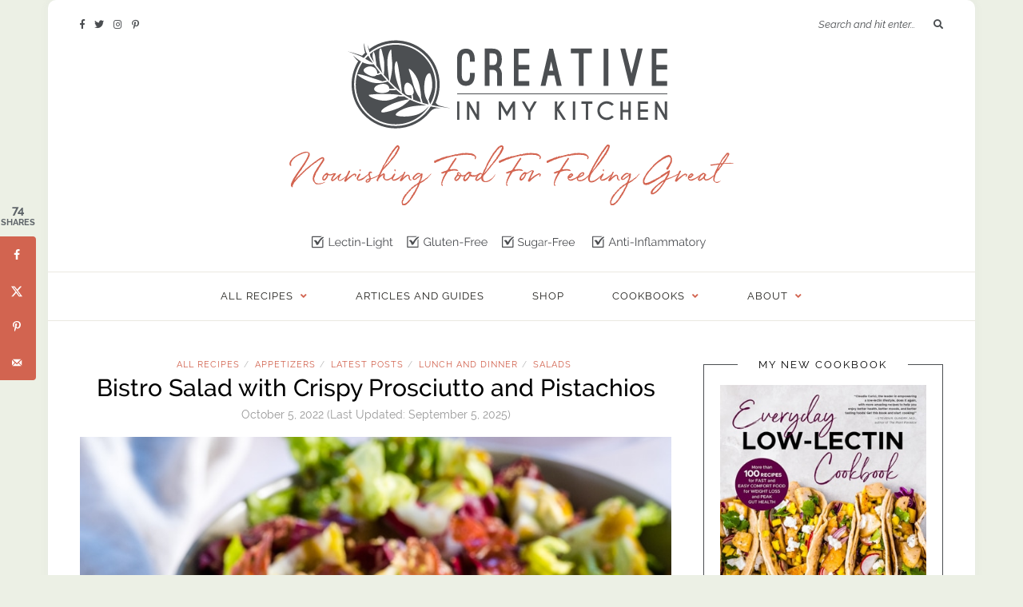

--- FILE ---
content_type: text/html; charset=UTF-8
request_url: https://creativeinmykitchen.com/bistro-salad-with-crispy-prosciutto-and-pistachios/
body_size: 36023
content:
<!DOCTYPE html>
<html lang="en-US">
<head>
	
	<meta charset="UTF-8">
	<meta http-equiv="X-UA-Compatible" content="IE=edge">
	<meta name="viewport" content="width=device-width, initial-scale=1">
	<link data-minify="1" rel="preload" href="https://creativeinmykitchen.com/wp-content/cache/min/1/gak8nnk.css?ver=1752856461" data-rocket-async="style" as="style" onload="this.onload=null;this.rel='stylesheet'" onerror="this.removeAttribute('data-rocket-async')" >
	<link rel="profile" href="https://gmpg.org/xfn/11" />
	
	<link rel="pingback" href="https://creativeinmykitchen.com/xmlrpc.php" />

	<meta name='robots' content='index, follow, max-image-preview:large, max-snippet:-1, max-video-preview:-1' />
	<style>img:is([sizes="auto" i], [sizes^="auto," i]) { contain-intrinsic-size: 3000px 1500px }</style>
	
	<!-- This site is optimized with the Yoast SEO plugin v26.7 - https://yoast.com/wordpress/plugins/seo/ -->
	<title>Bistro Salad with Crispy Prosciutto and Pistachios - Creative in My Kitchen</title>
<link data-rocket-preload as="style" href="https://fonts.googleapis.com/css?family=Source%20Sans%20Pro%3A400%2C600%2C700%2C400italic%2C700italic%7CCrimson%20Text%3A400%2C700%2C700italic%2C400italic%26amp%3Bsubset%3Dlatin%2Clatin-ext&#038;display=swap" rel="preload">
<link href="https://fonts.googleapis.com/css?family=Source%20Sans%20Pro%3A400%2C600%2C700%2C400italic%2C700italic%7CCrimson%20Text%3A400%2C700%2C700italic%2C400italic%26amp%3Bsubset%3Dlatin%2Clatin-ext&#038;display=swap" media="print" onload="this.media=&#039;all&#039;" rel="stylesheet">
<noscript data-wpr-hosted-gf-parameters=""><link rel="stylesheet" href="https://fonts.googleapis.com/css?family=Source%20Sans%20Pro%3A400%2C600%2C700%2C400italic%2C700italic%7CCrimson%20Text%3A400%2C700%2C700italic%2C400italic%26amp%3Bsubset%3Dlatin%2Clatin-ext&#038;display=swap"></noscript>
<style id="rocket-critical-css">@font-face{font-family:"raleway";src:url("https://use.typekit.net/af/9f0f3f/000000000000000077359a0f/30/l?primer=7cdcb44be4a7db8877ffa5c0007b8dd865b3bbc383831fe2ea177f62257a9191&fvd=n7&v=3") format("woff2"),url("https://use.typekit.net/af/9f0f3f/000000000000000077359a0f/30/d?primer=7cdcb44be4a7db8877ffa5c0007b8dd865b3bbc383831fe2ea177f62257a9191&fvd=n7&v=3") format("woff"),url("https://use.typekit.net/af/9f0f3f/000000000000000077359a0f/30/a?primer=7cdcb44be4a7db8877ffa5c0007b8dd865b3bbc383831fe2ea177f62257a9191&fvd=n7&v=3") format("opentype");font-display:swap;font-style:normal;font-weight:700;font-stretch:normal}@font-face{font-family:"raleway";src:url("https://use.typekit.net/af/497298/000000000000000077359a1e/30/l?primer=7cdcb44be4a7db8877ffa5c0007b8dd865b3bbc383831fe2ea177f62257a9191&fvd=n4&v=3") format("woff2"),url("https://use.typekit.net/af/497298/000000000000000077359a1e/30/d?primer=7cdcb44be4a7db8877ffa5c0007b8dd865b3bbc383831fe2ea177f62257a9191&fvd=n4&v=3") format("woff"),url("https://use.typekit.net/af/497298/000000000000000077359a1e/30/a?primer=7cdcb44be4a7db8877ffa5c0007b8dd865b3bbc383831fe2ea177f62257a9191&fvd=n4&v=3") format("opentype");font-display:swap;font-style:normal;font-weight:400;font-stretch:normal}@font-face{font-family:"raleway";src:url("https://use.typekit.net/af/ad2413/000000000000000077359a17/30/l?primer=7cdcb44be4a7db8877ffa5c0007b8dd865b3bbc383831fe2ea177f62257a9191&fvd=n5&v=3") format("woff2"),url("https://use.typekit.net/af/ad2413/000000000000000077359a17/30/d?primer=7cdcb44be4a7db8877ffa5c0007b8dd865b3bbc383831fe2ea177f62257a9191&fvd=n5&v=3") format("woff"),url("https://use.typekit.net/af/ad2413/000000000000000077359a17/30/a?primer=7cdcb44be4a7db8877ffa5c0007b8dd865b3bbc383831fe2ea177f62257a9191&fvd=n5&v=3") format("opentype");font-display:swap;font-style:normal;font-weight:500;font-stretch:normal}@font-face{font-family:"raleway";src:url("https://use.typekit.net/af/26af7d/000000000000000077359a20/30/l?primer=7cdcb44be4a7db8877ffa5c0007b8dd865b3bbc383831fe2ea177f62257a9191&fvd=n3&v=3") format("woff2"),url("https://use.typekit.net/af/26af7d/000000000000000077359a20/30/d?primer=7cdcb44be4a7db8877ffa5c0007b8dd865b3bbc383831fe2ea177f62257a9191&fvd=n3&v=3") format("woff"),url("https://use.typekit.net/af/26af7d/000000000000000077359a20/30/a?primer=7cdcb44be4a7db8877ffa5c0007b8dd865b3bbc383831fe2ea177f62257a9191&fvd=n3&v=3") format("opentype");font-display:swap;font-style:normal;font-weight:300;font-stretch:normal}@font-face{font-family:"raleway";src:url("https://use.typekit.net/af/4c2837/000000000000000077359a30/30/l?primer=7cdcb44be4a7db8877ffa5c0007b8dd865b3bbc383831fe2ea177f62257a9191&fvd=i3&v=3") format("woff2"),url("https://use.typekit.net/af/4c2837/000000000000000077359a30/30/d?primer=7cdcb44be4a7db8877ffa5c0007b8dd865b3bbc383831fe2ea177f62257a9191&fvd=i3&v=3") format("woff"),url("https://use.typekit.net/af/4c2837/000000000000000077359a30/30/a?primer=7cdcb44be4a7db8877ffa5c0007b8dd865b3bbc383831fe2ea177f62257a9191&fvd=i3&v=3") format("opentype");font-display:swap;font-style:italic;font-weight:300;font-stretch:normal}@font-face{font-family:"raleway";src:url("https://use.typekit.net/af/975607/000000000000000077359a33/30/l?primer=7cdcb44be4a7db8877ffa5c0007b8dd865b3bbc383831fe2ea177f62257a9191&fvd=i4&v=3") format("woff2"),url("https://use.typekit.net/af/975607/000000000000000077359a33/30/d?primer=7cdcb44be4a7db8877ffa5c0007b8dd865b3bbc383831fe2ea177f62257a9191&fvd=i4&v=3") format("woff"),url("https://use.typekit.net/af/975607/000000000000000077359a33/30/a?primer=7cdcb44be4a7db8877ffa5c0007b8dd865b3bbc383831fe2ea177f62257a9191&fvd=i4&v=3") format("opentype");font-display:swap;font-style:italic;font-weight:400;font-stretch:normal}@font-face{font-family:"raleway";src:url("https://use.typekit.net/af/292263/000000000000000077359a35/30/l?primer=7cdcb44be4a7db8877ffa5c0007b8dd865b3bbc383831fe2ea177f62257a9191&fvd=i5&v=3") format("woff2"),url("https://use.typekit.net/af/292263/000000000000000077359a35/30/d?primer=7cdcb44be4a7db8877ffa5c0007b8dd865b3bbc383831fe2ea177f62257a9191&fvd=i5&v=3") format("woff"),url("https://use.typekit.net/af/292263/000000000000000077359a35/30/a?primer=7cdcb44be4a7db8877ffa5c0007b8dd865b3bbc383831fe2ea177f62257a9191&fvd=i5&v=3") format("opentype");font-display:swap;font-style:italic;font-weight:500;font-stretch:normal}@font-face{font-family:"raleway";src:url("https://use.typekit.net/af/0dec6f/000000000000000077359a38/30/l?primer=7cdcb44be4a7db8877ffa5c0007b8dd865b3bbc383831fe2ea177f62257a9191&fvd=i7&v=3") format("woff2"),url("https://use.typekit.net/af/0dec6f/000000000000000077359a38/30/d?primer=7cdcb44be4a7db8877ffa5c0007b8dd865b3bbc383831fe2ea177f62257a9191&fvd=i7&v=3") format("woff"),url("https://use.typekit.net/af/0dec6f/000000000000000077359a38/30/a?primer=7cdcb44be4a7db8877ffa5c0007b8dd865b3bbc383831fe2ea177f62257a9191&fvd=i7&v=3") format("opentype");font-display:swap;font-style:italic;font-weight:700;font-stretch:normal}ul{box-sizing:border-box}:root{--wp--preset--font-size--normal:16px;--wp--preset--font-size--huge:42px}.dpsp-networks-btns-wrapper{margin:0!important;padding:0!important;list-style:none!important}.dpsp-networks-btns-wrapper:after{display:block;clear:both;height:0;content:""}.dpsp-networks-btns-wrapper li{float:left;margin:0;padding:0;border:0;list-style-type:none!important}.dpsp-networks-btns-wrapper li:before{display:none!important}.dpsp-networks-btns-wrapper li:first-child{margin-left:0!important}.dpsp-networks-btns-wrapper .dpsp-network-btn{display:flex;position:relative;-moz-box-sizing:border-box;box-sizing:border-box;width:100%;min-width:40px;height:40px;max-height:40px;padding:0;border:2px solid;border-radius:0;box-shadow:none;font-family:Arial,sans-serif;font-size:14px;font-weight:700;line-height:36px;text-align:center;vertical-align:middle;text-decoration:none!important;text-transform:unset!important}.dpsp-networks-btns-wrapper .dpsp-network-btn:after{display:block;clear:both;height:0;content:""}.dpsp-facebook{--networkAccent:#334d87;--networkColor:#3a579a;--networkHover:rgba(51,77,135,0.4)}.dpsp-networks-btns-wrapper .dpsp-network-btn.dpsp-facebook{border-color:#3a579a;color:#3a579a;background:#3a579a}.dpsp-networks-btns-wrapper .dpsp-network-btn.dpsp-facebook:not(:hover):not(:active){color:#3a579a}.dpsp-networks-btns-wrapper .dpsp-network-btn.dpsp-facebook .dpsp-network-icon{border-color:#3a579a;color:#3a579a;background:#3a579a}.dpsp-networks-btns-wrapper .dpsp-network-btn.dpsp-facebook .dpsp-network-icon .dpsp-network-icon-inner>svg{fill:var(--customNetworkColor,var(--networkColor,#3a579a))}.dpsp-x{--networkAccent:#000;--networkColor:#000;--networkHover:rgba(0,0,0,0.4)}.dpsp-networks-btns-wrapper .dpsp-network-btn.dpsp-x{border-color:#000;color:#000;background:#000}.dpsp-networks-btns-wrapper .dpsp-network-btn.dpsp-x:not(:hover):not(:active){color:#000}.dpsp-networks-btns-wrapper .dpsp-network-btn.dpsp-x .dpsp-network-icon{border-color:#000;color:#000;background:#000}.dpsp-networks-btns-wrapper .dpsp-network-btn.dpsp-x .dpsp-network-icon .dpsp-network-icon-inner>svg{fill:var(--customNetworkColor,var(--networkColor,#000))}.dpsp-pinterest{--networkAccent:#b31e24;--networkColor:#c92228;--networkHover:rgba(179,30,36,0.4)}.dpsp-networks-btns-wrapper .dpsp-network-btn.dpsp-pinterest{border-color:#c92228;color:#c92228;background:#c92228}.dpsp-networks-btns-wrapper .dpsp-network-btn.dpsp-pinterest:not(:hover):not(:active){color:#c92228}.dpsp-networks-btns-wrapper .dpsp-network-btn.dpsp-pinterest .dpsp-network-icon{border-color:#c92228;color:#c92228;background:#c92228}.dpsp-networks-btns-wrapper .dpsp-network-btn.dpsp-pinterest .dpsp-network-icon .dpsp-network-icon-inner>svg{fill:var(--customNetworkColor,var(--networkColor,#c92228))}.dpsp-email{--networkAccent:#239e57;--networkColor:#27ae60;--networkHover:rgba(35,158,87,0.4)}.dpsp-networks-btns-wrapper .dpsp-network-btn.dpsp-email{border-color:#27ae60;color:#27ae60;background:#27ae60}.dpsp-networks-btns-wrapper .dpsp-network-btn.dpsp-email:not(:hover):not(:active){color:#27ae60}.dpsp-networks-btns-wrapper .dpsp-network-btn.dpsp-email .dpsp-network-icon{border-color:#27ae60;color:#27ae60;background:#27ae60}.dpsp-networks-btns-wrapper .dpsp-network-btn.dpsp-email .dpsp-network-icon .dpsp-network-icon-inner>svg{fill:var(--customNetworkColor,var(--networkColor,#27ae60))}.dpsp-shape-rounded .dpsp-network-btn,.dpsp-shape-rounded .dpsp-network-btn .dpsp-network-icon{-webkit-border-top-left-radius:4px;-moz-border-radius-topleft:4px;border-top-left-radius:4px;-webkit-border-bottom-left-radius:4px;-moz-border-radius-bottomleft:4px;border-bottom-left-radius:4px}.dpsp-shape-rounded .dpsp-network-btn,.dpsp-shape-rounded .dpsp-no-label.dpsp-network-btn .dpsp-network-icon{-webkit-border-top-right-radius:4px;-moz-border-radius-topright:4px;border-top-right-radius:4px;-webkit-border-bottom-right-radius:4px;-moz-border-radius-bottomright:4px;border-bottom-right-radius:4px}.dpsp-size-medium .dpsp-networks-btns-sidebar .dpsp-network-btn{min-width:45px;height:45px;max-height:45px;padding-left:0;line-height:41px}.dpsp-size-medium .dpsp-networks-btns-sidebar .dpsp-network-btn .dpsp-network-icon{width:45px;line-height:41px}#dpsp-floating-sidebar{position:fixed;top:50%;transform:translateY(-50%);z-index:9998}#dpsp-floating-sidebar.dpsp-position-left{left:0}.dpsp-networks-btns-wrapper.dpsp-networks-btns-sidebar li{float:none;margin-left:0}.dpsp-networks-btns-wrapper.dpsp-networks-btns-sidebar .dpsp-network-btn{width:40px;padding:0}.dpsp-networks-btns-wrapper.dpsp-networks-btns-sidebar .dpsp-network-btn .dpsp-network-icon{border-color:transparent!important;background:transparent!important}.dpsp-size-medium .dpsp-networks-btns-sidebar .dpsp-network-btn .dpsp-network-icon-inner{height:41px}#dpsp-floating-sidebar.dpsp-no-animation{display:none}#dpsp-floating-sidebar.dpsp-no-animation.opened{display:block}.dpsp-shape-rounded .dpsp-networks-btns-sidebar .dpsp-network-btn,.dpsp-shape-rounded .dpsp-networks-btns-sidebar .dpsp-network-btn .dpsp-network-icon{border-radius:0}.dpsp-position-left.dpsp-shape-rounded .dpsp-networks-btns-sidebar .dpsp-network-btn.dpsp-first,.dpsp-position-left.dpsp-shape-rounded .dpsp-networks-btns-sidebar .dpsp-network-btn.dpsp-first .dpsp-network-icon{-webkit-border-top-right-radius:4px;-moz-border-radius-topright:4px;border-top-right-radius:4px}.dpsp-position-left.dpsp-shape-rounded .dpsp-networks-btns-sidebar .dpsp-network-btn.dpsp-last,.dpsp-position-left.dpsp-shape-rounded .dpsp-networks-btns-sidebar .dpsp-network-btn.dpsp-last .dpsp-network-icon{-webkit-border-bottom-right-radius:4px;-moz-border-radius-bottomright:4px;border-bottom-right-radius:4px}#dpsp-floating-sidebar .dpsp-networks-btns-wrapper li{position:relative;overflow:visible}.dpsp-networks-btns-wrapper .dpsp-network-btn .dpsp-network-icon{display:block;position:relative;top:-2px;left:-2px;-moz-box-sizing:border-box;box-sizing:border-box;width:40px;height:40px;border:2px solid;font-size:14px;line-height:36px;text-align:center;align-self:start;flex:0 0 auto}.dpsp-network-icon .dpsp-network-icon-inner svg{position:relative;overflow:visible;width:auto;max-height:14px}.dpsp-network-icon-inner{display:flex;align-items:center;justify-content:center}.dpsp-network-icon-inner{height:36px}.dpsp-button-style-1 .dpsp-network-btn{color:#fff!important}.dpsp-button-style-1 .dpsp-network-btn.dpsp-no-label{justify-content:center}.dpsp-button-style-1 .dpsp-network-btn .dpsp-network-icon:not(.dpsp-network-icon-outlined) .dpsp-network-icon-inner>svg{fill:#fff!important}.dpsp-networks-btns-sidebar .dpsp-network-btn,.dpsp-networks-btns-sidebar .dpsp-network-btn .dpsp-network-icon{border-color:transparent;background:transparent}body{font-family:inherit}*,html,body,div,ul,li,h1,h2,h4,form,label,input,p{font-family:raleway,sans-serif;margin:0;padding:0}img{border:0}ul,li{list-style:none}h1,h2,h4{font-family:raleway,sans-serif;font-size:100%;font-weight:normal}a img{border:none}body{background-color:#F7F7F3;font-family:raleway,sans-serif;font-size:14px;color:#4C4A47;font-style:normal}h1,h2,h4,#top-search input{font-family:raleway,sans-serif;font-style:normal}p{font-size:17px!important;line-height:1.6em!important;font-family:raleway,sans-serif;font-style:normal}a{color:#95AF7E;text-decoration:none;font-family:raleway,sans-serif;font-style:normal}input,textarea,.widget-title{font-family:raleway,sans-serif;font-weight:normal}#wrapper{width:1160px;margin:0 auto;background-color:#fff;box-shadow:0 0 5px 5px rgba(200,200,200,.05);border-radius:10px;margin-top:30px}.container{width:1080px;margin:0 auto}#content{width:100%;padding-top:45px}#main{width:740px;float:left}#sidebar{width:300px;float:right;margin-top:9px}#header{padding:65px 0 60px;position:relative;border-radius:10px 10px 0px 0px}#logo{text-align:center}#logo img{max-width:100%;height:auto}#top-social{position:absolute;top:22px;left:40px}#top-social a,#mobile-social a{color:#b5b5b5;font-size:12px;margin-right:8px}#mobile-social{position:absolute;right:20px;top:20px;display:none}#top-search{position:absolute;top:22px;right:40px}#top-search input{background:none;border:none;width:140px;padding:0;font-style:italic;font-size:13px}#top-search i{font-size:12px;color:#bbb}#navigation{border-top:1px solid;border-bottom:1px solid;border-color:#EAE8E0;background:#fff;height:60px;z-index:9999;position:relative}.slicknav_menu{display:none}#nav-wrapper .menu{text-align:center}#nav-wrapper .menu li{display:inline-block;margin:0 28px;position:relative}#nav-wrapper .menu li a{font-size:11px;text-transform:uppercase;letter-spacing:1px;color:#65625D;line-height:60px;display:block}#nav-wrapper .menu>li.menu-item-has-children>a:after{font-family:"Font Awesome 5 Free";content:"\f107";margin-left:9px;font-weight:700;color:#b5b5b5;font-size:12px}#nav-wrapper .menu .sub-menu{background-color:#fff;display:none;padding:0;position:absolute;margin-top:0;left:0;z-index:99999;text-align:left;border:1px solid;border-bottom:none;border-color:#e5e5e5}#nav-wrapper ul.menu ul a{color:#827E79;margin:0;font-size:11px;padding:6px 10px;min-width:170px;line-height:20px;border-bottom:1px solid;border-top:none;border-color:#e5e5e5}#nav-wrapper ul.menu ul li{padding-right:0;margin-right:0;margin-left:0}.post{margin-bottom:60px}.post-header{text-align:center;margin-bottom:20px}.post-header h1{margin-bottom:5px}.post-header h1{font-size:28px;color:#000}.post-header .cat{margin-bottom:5px;display:block}.post-header .cat a{font-size:11px;text-transform:uppercase;letter-spacing:1px;margin:0 5px 0 4px}.post-header .cat a:first-of-type{margin-left:0}.post-header .cat span{font-size:10px;color:#b5b5b5}.post-header .title-date{margin-top:8px;display:block}.post-header .title-date a{color:#999}.post-img{margin-bottom:22px;text-align:center}.post-img img{vertical-align:middle;max-width:100%;height:auto}#respond h3 a{color:#000;display:inline-block}#respond h3 small a{text-transform:uppercase;font-size:11px;background:#333;color:#FFF;padding:4px 6px 5px;border-radius:3px;margin-left:7px;letter-spacing:1px}#respond label{color:#888;width:80px;font-size:13px;display:inline-block;font-weight:300;font-style:italic}#respond input{padding:8px 10px;margin-right:10px;color:#999;margin-bottom:15px;font-size:11px;width:250px}#respond textarea{padding:14px;height:130px;font-size:13px;color:#777;margin-bottom:14px;line-height:20px}.widget{background:transparent;border:1px solid;border-color:#dddddd;padding:25px 20px 22px;display:block;position:relative;margin-bottom:40px;box-sizing:border-box}.widget:before,.widget:after{content:'';display:table}.widget-title{text-transform:uppercase;letter-spacing:2px;color:#000;background:#fff;font-size:11px;font-weight:400;position:relative;top:-26px;left:0;display:table;overflow:hidden;width:100%;border-bottom:none;text-align:center;white-space:nowrap;-webkit-transform:translateY(-50%);-moz-transform:translateY(-50%);-ms-transform:translateY(-50%);-o-transform:translateY(-50%);transform:translateY(-50%);margin-top:0;margin-bottom:-15px}.widget-title:before,.widget-title:after{position:relative;top:50%;display:table-cell;width:50%;height:1px;border-top:1px solid;border-color:#dddddd;content:'';-webkit-transform:translate(0,50%);-moz-transform:translate(0,50%);-ms-transform:translate(0,50%);-o-transform:translate(0,50%);transform:translate(0,50%)}.widget-title:before{right:26px}.widget-title:after{left:26px}.widget img{max-width:100%;vertical-align:middle;height:auto}#footer{margin-top:40px}#instagram-footer{text-align:center;overflow:hidden;position:relative;margin-bottom:-1px}input,textarea{border:1px solid #ddd;color:#888;padding:9px 10px;width:100%;box-sizing:border-box}.slicknav_btn{position:relative;display:block;vertical-align:middle;float:left;line-height:32px;height:32px}.slicknav_menu .slicknav_menutxt{display:block;line-height:1.188em;float:left}.slicknav_menu .slicknav_icon{float:left;margin:0.188em 0 0 0.438em;font-size:19px}.slicknav_menu .slicknav_no-text{margin:0}.slicknav_menu .slicknav_icon-bar{display:block;width:1.125em;height:0.125em}.slicknav_btn .slicknav_icon-bar+.slicknav_icon-bar{margin-top:0.188em}.slicknav_nav{clear:both}.slicknav_nav ul,.slicknav_nav li{display:block}.slicknav_nav .slicknav_arrow{font-size:0.8em;margin:0 0 0 0.4em}.slicknav_nav .slicknav_row{display:block}.slicknav_nav a{display:block}.slicknav_nav .slicknav_item a{display:inline}.slicknav_menu:before,.slicknav_menu:after{content:" ";display:table}.slicknav_menu:after{clear:both}.slicknav_menu{*zoom:1}.slicknav_btn{margin:14px 10px 14px;margin-left:8px}.slicknav_menu .slicknav_icon-bar{background-color:#b5b5b5}.slicknav_menu{background:none}.slicknav_nav{margin:0;padding:0;background-color:#fff;z-index:9999;position:relative;border:1px solid #EAE8E0}.slicknav_nav,.slicknav_nav ul{list-style:none;background:#fff;overflow:hidden}.slicknav_nav ul{padding:0;margin:0 0 0 20px}.slicknav_nav .slicknav_row{padding:5px 10px;margin:2px 5px}.slicknav_nav a{padding:5px 10px;margin:2px 5px;text-decoration:none;color:#65625D;font-size:11px;font-weight:400;letter-spacing:2px;text-transform:uppercase}.slicknav_nav .slicknav_item a{padding:0;margin:0}.slicknav_menu .slicknav_no-text{margin-top:7px}.fab,.fas{-moz-osx-font-smoothing:grayscale;-webkit-font-smoothing:antialiased;display:inline-block;font-style:normal;font-variant:normal;text-rendering:auto;line-height:1}.fa-facebook-f:before{content:"\f39e"}.fa-instagram:before{content:"\f16d"}.fa-pinterest-p:before{content:"\f231"}.fa-search:before{content:"\f002"}.fa-twitter:before{content:"\f099"}@font-face{font-display:swap;font-family:Font Awesome\ 5 Brands;font-style:normal;font-weight:400;src:url(https://creativeinmykitchen.com/wp-content/themes/sprout-spoon/webfonts/fa-brands-400.eot);src:url(https://creativeinmykitchen.com/wp-content/themes/sprout-spoon/webfonts/fa-brands-400.eot?#iefix) format("embedded-opentype"),url(https://creativeinmykitchen.com/wp-content/themes/sprout-spoon/webfonts/fa-brands-400.woff2) format("woff2"),url(https://creativeinmykitchen.com/wp-content/themes/sprout-spoon/webfonts/fa-brands-400.woff) format("woff"),url(https://creativeinmykitchen.com/wp-content/themes/sprout-spoon/webfonts/fa-brands-400.ttf) format("truetype"),url(https://creativeinmykitchen.com/wp-content/themes/sprout-spoon/webfonts/fa-brands-400.svg#fontawesome) format("svg")}.fab{font-family:Font Awesome\ 5 Brands}@font-face{font-display:swap;font-family:Font Awesome\ 5 Free;font-style:normal;font-weight:400;src:url(https://creativeinmykitchen.com/wp-content/themes/sprout-spoon/webfonts/fa-regular-400.eot);src:url(https://creativeinmykitchen.com/wp-content/themes/sprout-spoon/webfonts/fa-regular-400.eot?#iefix) format("embedded-opentype"),url(https://creativeinmykitchen.com/wp-content/themes/sprout-spoon/webfonts/fa-regular-400.woff2) format("woff2"),url(https://creativeinmykitchen.com/wp-content/themes/sprout-spoon/webfonts/fa-regular-400.woff) format("woff"),url(https://creativeinmykitchen.com/wp-content/themes/sprout-spoon/webfonts/fa-regular-400.ttf) format("truetype"),url(https://creativeinmykitchen.com/wp-content/themes/sprout-spoon/webfonts/fa-regular-400.svg#fontawesome) format("svg")}@font-face{font-display:swap;font-family:Font Awesome\ 5 Free;font-style:normal;font-weight:900;src:url(https://creativeinmykitchen.com/wp-content/themes/sprout-spoon/webfonts/fa-solid-900.eot);src:url(https://creativeinmykitchen.com/wp-content/themes/sprout-spoon/webfonts/fa-solid-900.eot?#iefix) format("embedded-opentype"),url(https://creativeinmykitchen.com/wp-content/themes/sprout-spoon/webfonts/fa-solid-900.woff2) format("woff2"),url(https://creativeinmykitchen.com/wp-content/themes/sprout-spoon/webfonts/fa-solid-900.woff) format("woff"),url(https://creativeinmykitchen.com/wp-content/themes/sprout-spoon/webfonts/fa-solid-900.ttf) format("truetype"),url(https://creativeinmykitchen.com/wp-content/themes/sprout-spoon/webfonts/fa-solid-900.svg#fontawesome) format("svg")}.fas{font-family:Font Awesome\ 5 Free}.fas{font-weight:900}@media only screen and (min-width:942px) and (max-width:1170px){#wrapper{width:940px}.container{width:900px}#main{width:610px}#sidebar{width:260px}#nav-wrapper .menu li{margin:0 18px}}@media only screen and (min-width:767px) and (max-width:960px){#wrapper{width:726px}.container{width:690px}#main{width:100%}#sidebar{width:480px;margin:0 auto;float:none;overflow:hidden;padding-top:5px}#nav-wrapper{display:none}.slicknav_menu{display:block}#mobile-social{display:block}#top-social{display:none}textarea,input[type="text"]{-webkit-appearance:none;border-radius:0}}@media only screen and (max-width:767px){#wrapper{width:95%}.container{width:90%}#main{width:100%}#sidebar{width:100%;margin:0 auto;float:none;overflow:hidden;padding-top:5px}#nav-wrapper{display:none}.slicknav_menu{display:block}#mobile-social{display:block;right:10px}#top-social{display:none}.post-header h1{font-size:24px}textarea,input[type="text"]{-webkit-appearance:none;border-radius:0}}@media only screen and (min-width:480px) and (max-width:767px){#wrapper{width:95%}.container{width:90%}}.tasty-recipes-print-button{background-color:#667;border:none;display:inline-block;padding:.5em 1em;text-decoration:none}body:not(.tasty-recipes-print-view) .tasty-recipes-print-button.tasty-recipes-print-above-card{color:#fff;display:none}.tasty-recipes-cook-mode__container{align-items:center;display:flex;line-height:100%}.tasty-recipes-cook-mode__container label{font-size:inherit}.tasty-recipes-cook-mode__switch{display:inline-block;height:17px;margin-right:10px;position:relative;width:30px}.tasty-recipes-cook-mode__switch-slider{background-color:#737373;bottom:0;display:block;left:0;opacity:.4;position:absolute;right:0;top:0}.tasty-recipes-cook-mode__switch-slider:before{background-color:#fff;bottom:2px;content:"";height:13px;left:2px;position:absolute;width:13px}.tasty-recipes-cook-mode__switch input{display:none}.tasty-recipes-cook-mode__switch-round{border-radius:34px}.tasty-recipes-cook-mode__switch-round:before{border-radius:50%}.tasty-recipes-cook-mode__label{font-weight:700}</style><link rel="preload" data-rocket-preload as="image" href="https://creativeinmykitchen.com/wp-content/uploads/2022/10/DSCF6670.jpg" imagesrcset="https://creativeinmykitchen.com/wp-content/uploads/2022/10/DSCF6670.jpg 800w, https://creativeinmykitchen.com/wp-content/uploads/2022/10/DSCF6670-200x300.jpg 200w, https://creativeinmykitchen.com/wp-content/uploads/2022/10/DSCF6670-683x1024.jpg 683w, https://creativeinmykitchen.com/wp-content/uploads/2022/10/DSCF6670-768x1152.jpg 768w, https://creativeinmykitchen.com/wp-content/uploads/2022/10/DSCF6670-150x225.jpg 150w" imagesizes="(max-width: 800px) 100vw, 800px" fetchpriority="high">
	<meta name="description" content="This bistro salad with bitter greens is refreshing, tasty, and packed with prebiotic fiber, polyphenols, and healthy fats." />
	<link rel="canonical" href="https://creativeinmykitchen.com/bistro-salad-with-crispy-prosciutto-and-pistachios/" />
	<meta name="author" content="Claudia" />
	<meta name="twitter:label1" content="Written by" />
	<meta name="twitter:data1" content="Claudia" />
	<meta name="twitter:label2" content="Est. reading time" />
	<meta name="twitter:data2" content="5 minutes" />
	<script type="application/ld+json" class="yoast-schema-graph">{"@context":"https://schema.org","@graph":[{"@type":"Article","@id":"https://creativeinmykitchen.com/bistro-salad-with-crispy-prosciutto-and-pistachios/#article","isPartOf":{"@id":"https://creativeinmykitchen.com/bistro-salad-with-crispy-prosciutto-and-pistachios/"},"author":{"name":"Claudia","@id":"https://creativeinmykitchen.com/#/schema/person/d74286dc832372e9ba66482d606d0f59"},"headline":"Bistro Salad with Crispy Prosciutto and Pistachios","datePublished":"2022-10-05T12:58:43+00:00","dateModified":"2025-09-05T15:26:00+00:00","wordCount":737,"commentCount":2,"image":{"@id":"https://creativeinmykitchen.com/bistro-salad-with-crispy-prosciutto-and-pistachios/#primaryimage"},"thumbnailUrl":"https://creativeinmykitchen.com/wp-content/uploads/2022/10/DSCF6670.jpg","articleSection":["All Recipes","Appetizers","Latest Posts","Lunch and Dinner","Salads"],"inLanguage":"en-US","potentialAction":[{"@type":"CommentAction","name":"Comment","target":["https://creativeinmykitchen.com/bistro-salad-with-crispy-prosciutto-and-pistachios/#respond"]}]},{"@type":"WebPage","@id":"https://creativeinmykitchen.com/bistro-salad-with-crispy-prosciutto-and-pistachios/","url":"https://creativeinmykitchen.com/bistro-salad-with-crispy-prosciutto-and-pistachios/","name":"Bistro Salad with Crispy Prosciutto and Pistachios - Creative in My Kitchen","isPartOf":{"@id":"https://creativeinmykitchen.com/#website"},"primaryImageOfPage":{"@id":"https://creativeinmykitchen.com/bistro-salad-with-crispy-prosciutto-and-pistachios/#primaryimage"},"image":{"@id":"https://creativeinmykitchen.com/bistro-salad-with-crispy-prosciutto-and-pistachios/#primaryimage"},"thumbnailUrl":"https://creativeinmykitchen.com/wp-content/uploads/2022/10/DSCF6670.jpg","datePublished":"2022-10-05T12:58:43+00:00","dateModified":"2025-09-05T15:26:00+00:00","author":{"@id":"https://creativeinmykitchen.com/#/schema/person/d74286dc832372e9ba66482d606d0f59"},"description":"This bistro salad with bitter greens is refreshing, tasty, and packed with prebiotic fiber, polyphenols, and healthy fats.","breadcrumb":{"@id":"https://creativeinmykitchen.com/bistro-salad-with-crispy-prosciutto-and-pistachios/#breadcrumb"},"inLanguage":"en-US","potentialAction":[{"@type":"ReadAction","target":["https://creativeinmykitchen.com/bistro-salad-with-crispy-prosciutto-and-pistachios/"]}]},{"@type":"ImageObject","inLanguage":"en-US","@id":"https://creativeinmykitchen.com/bistro-salad-with-crispy-prosciutto-and-pistachios/#primaryimage","url":"https://creativeinmykitchen.com/wp-content/uploads/2022/10/DSCF6670.jpg","contentUrl":"https://creativeinmykitchen.com/wp-content/uploads/2022/10/DSCF6670.jpg","width":800,"height":1200},{"@type":"BreadcrumbList","@id":"https://creativeinmykitchen.com/bistro-salad-with-crispy-prosciutto-and-pistachios/#breadcrumb","itemListElement":[{"@type":"ListItem","position":1,"name":"Home","item":"https://creativeinmykitchen.com/"},{"@type":"ListItem","position":2,"name":"Bistro Salad with Crispy Prosciutto and Pistachios"}]},{"@type":"WebSite","@id":"https://creativeinmykitchen.com/#website","url":"https://creativeinmykitchen.com/","name":"Creative in My Kitchen","description":"Lectin-free, sugar-free, gluten-free","potentialAction":[{"@type":"SearchAction","target":{"@type":"EntryPoint","urlTemplate":"https://creativeinmykitchen.com/?s={search_term_string}"},"query-input":{"@type":"PropertyValueSpecification","valueRequired":true,"valueName":"search_term_string"}}],"inLanguage":"en-US"},{"@type":"Person","@id":"https://creativeinmykitchen.com/#/schema/person/d74286dc832372e9ba66482d606d0f59","name":"Claudia","description":"Integrative Nutrition Health Coach and Cookbook Author, Claudia Curici is the founder of Creative in My Kitchen, a food and lifestyle blog where she write about her health journey and post original recipes that are always low-lectin, gluten-free, and sugar-free.","url":"https://creativeinmykitchen.com/author/admin/"},{"@context":"https://schema.org/","@type":"Recipe","name":"Bistro Salad with Crispy Prosciutto and Pistachios","description":"This bistro salad with bitter greens, crispy prosciutto, and pistachios, dressed with a creamy vinaigrette, is refreshing, tasty, and packed with prebiotic fiber, polyphenols, and healthy fats.  It works as an appetizer, side salad, or even a full meal. ","author":{"@type":"Person","name":"Claudia Curici, Health Coach","url":"https://creativeinmykitchen.com/about-me/"},"keywords":"bistro salad","image":["https://creativeinmykitchen.com/wp-content/uploads/2022/10/DSCF6670-225x225.jpg","https://creativeinmykitchen.com/wp-content/uploads/2022/10/DSCF6670-260x195.jpg","https://creativeinmykitchen.com/wp-content/uploads/2022/10/DSCF6670-320x180.jpg","https://creativeinmykitchen.com/wp-content/uploads/2022/10/DSCF6670.jpg"],"url":"https://creativeinmykitchen.com/bistro-salad-with-crispy-prosciutto-and-pistachios/","recipeIngredient":["1 medium radicchio","1 small romaine lettuce or 2 small romaine hearts","2 Belgium endives ","1/2 teaspoon extra virgin olive oil","4 Prosciutto di Parma slices","4 tablespoons ground pistachios","1 heaping teaspoon Dijon mustard","1/2 teaspoon raw honey","1 tablespoon Modena balsamic vinegar ","3 tablespoons extra virgin olive oil","pinch of salt and pepper"],"recipeInstructions":[{"@type":"HowToStep","text":"Wash and dry the salad, making sure the leaves are dry before you use them for the salad. ","url":"https://creativeinmykitchen.com/bistro-salad-with-crispy-prosciutto-and-pistachios/#instruction-step-1"},{"@type":"HowToStep","text":"Add a small quantity of olive oil to a skillet on medium heat, and cook the prosciutto until crispy (it will crisp up even more when cooling down). Chop when cold. ","url":"https://creativeinmykitchen.com/bistro-salad-with-crispy-prosciutto-and-pistachios/#instruction-step-2"},{"@type":"HowToStep","text":"Ground the pistachios in a food processor. If the pistachios are raw and unsalted, add a little bit of salt to the food processor.","url":"https://creativeinmykitchen.com/bistro-salad-with-crispy-prosciutto-and-pistachios/#instruction-step-3"},{"@type":"HowToStep","text":"Mix all the vinaigrette ingredients in a jar or in a small bowl until they are emulsified. ","url":"https://creativeinmykitchen.com/bistro-salad-with-crispy-prosciutto-and-pistachios/#instruction-step-4"},{"@type":"HowToStep","text":"Chop the salad leaves and add them to a mixing bowl, combining them well. ","url":"https://creativeinmykitchen.com/bistro-salad-with-crispy-prosciutto-and-pistachios/#instruction-step-5"},{"@type":"HowToStep","text":"You can either add the rest of the ingredients to the mixing bowl or add the mixed leaves to smaller serving bowls, drizzle dressing on top and sprinkle with pistachios and crispy prosciutto. ","url":"https://creativeinmykitchen.com/bistro-salad-with-crispy-prosciutto-and-pistachios/#instruction-step-6"}],"prepTime":"PT15M","cookTime":"PT5M","totalTime":"PT20M","recipeYield":"4","nutrition":{"servingSize":"1 bowl","calories":"223 calories","sugarContent":"3 g","sodiumContent":"929.7 mg","fatContent":"14 g","saturatedFatContent":"2.5 g","transFatContent":"0 g","carbohydrateContent":"14 g","fiberContent":"7.4 g","proteinContent":"13.6 g","cholesterolContent":"25.7 mg","@type":"nutritionInformation"},"datePublished":"2022-10-05","@id":"https://creativeinmykitchen.com/bistro-salad-with-crispy-prosciutto-and-pistachios/#recipe","isPartOf":{"@id":"https://creativeinmykitchen.com/bistro-salad-with-crispy-prosciutto-and-pistachios/#article"},"mainEntityOfPage":"https://creativeinmykitchen.com/bistro-salad-with-crispy-prosciutto-and-pistachios/"}]}</script>
	<!-- / Yoast SEO plugin. -->


<!-- Hubbub v.1.36.3 https://morehubbub.com/ -->
<meta property="og:locale" content="en_US" />
<meta property="og:type" content="article" />
<meta property="og:title" content="Bistro Salad with Crispy Prosciutto and Pistachios" />
<meta property="og:description" content="This bistro salad with bitter greens is refreshing, tasty, and packed with prebiotic fiber, polyphenols, and healthy fats." />
<meta property="og:url" content="https://creativeinmykitchen.com/bistro-salad-with-crispy-prosciutto-and-pistachios/" />
<meta property="og:site_name" content="Creative in My Kitchen" />
<meta property="og:updated_time" content="2025-09-05T10:26:00+00:00" />
<meta property="article:published_time" content="2022-10-05T07:58:43+00:00" />
<meta property="article:modified_time" content="2025-09-05T10:26:00+00:00" />
<meta name="twitter:card" content="summary_large_image" />
<meta name="twitter:title" content="Bistro Salad with Crispy Prosciutto and Pistachios" />
<meta name="twitter:description" content="This bistro salad with bitter greens is refreshing, tasty, and packed with prebiotic fiber, polyphenols, and healthy fats." />
<meta class="flipboard-article" content="This bistro salad with bitter greens is refreshing, tasty, and packed with prebiotic fiber, polyphenols, and healthy fats." />
<meta property="og:image" content="https://creativeinmykitchen.com/wp-content/uploads/2022/10/DSCF6670.jpg" />
<meta name="twitter:image" content="https://creativeinmykitchen.com/wp-content/uploads/2022/10/DSCF6670.jpg" />
<meta property="og:image:width" content="800" />
<meta property="og:image:height" content="1200" />
<!-- Hubbub v.1.36.3 https://morehubbub.com/ -->
<link rel='dns-prefetch' href='//scripts.mediavine.com' />
<link rel='dns-prefetch' href='//fonts.googleapis.com' />
<link href='https://fonts.gstatic.com' crossorigin rel='preconnect' />
<link rel="alternate" type="application/rss+xml" title="Creative in My Kitchen &raquo; Feed" href="https://creativeinmykitchen.com/feed/" />
<link rel="alternate" type="application/rss+xml" title="Creative in My Kitchen &raquo; Comments Feed" href="https://creativeinmykitchen.com/comments/feed/" />
<link rel="alternate" type="application/rss+xml" title="Creative in My Kitchen &raquo; Bistro Salad with Crispy Prosciutto and Pistachios Comments Feed" href="https://creativeinmykitchen.com/bistro-salad-with-crispy-prosciutto-and-pistachios/feed/" />
<link rel="alternate" type="application/rss+xml" title="Creative in My Kitchen &raquo; Stories Feed" href="https://creativeinmykitchen.com/web-stories/feed/">		<!-- This site uses the Google Analytics by ExactMetrics plugin v8.11.1 - Using Analytics tracking - https://www.exactmetrics.com/ -->
							<script src="//www.googletagmanager.com/gtag/js?id=G-ZSPJD6Y7RP"  data-cfasync="false" data-wpfc-render="false" type="text/javascript" async></script>
			<script data-cfasync="false" data-wpfc-render="false" type="text/javascript">
				var em_version = '8.11.1';
				var em_track_user = true;
				var em_no_track_reason = '';
								var ExactMetricsDefaultLocations = {"page_location":"https:\/\/creativeinmykitchen.com\/bistro-salad-with-crispy-prosciutto-and-pistachios\/"};
								if ( typeof ExactMetricsPrivacyGuardFilter === 'function' ) {
					var ExactMetricsLocations = (typeof ExactMetricsExcludeQuery === 'object') ? ExactMetricsPrivacyGuardFilter( ExactMetricsExcludeQuery ) : ExactMetricsPrivacyGuardFilter( ExactMetricsDefaultLocations );
				} else {
					var ExactMetricsLocations = (typeof ExactMetricsExcludeQuery === 'object') ? ExactMetricsExcludeQuery : ExactMetricsDefaultLocations;
				}

								var disableStrs = [
										'ga-disable-G-ZSPJD6Y7RP',
									];

				/* Function to detect opted out users */
				function __gtagTrackerIsOptedOut() {
					for (var index = 0; index < disableStrs.length; index++) {
						if (document.cookie.indexOf(disableStrs[index] + '=true') > -1) {
							return true;
						}
					}

					return false;
				}

				/* Disable tracking if the opt-out cookie exists. */
				if (__gtagTrackerIsOptedOut()) {
					for (var index = 0; index < disableStrs.length; index++) {
						window[disableStrs[index]] = true;
					}
				}

				/* Opt-out function */
				function __gtagTrackerOptout() {
					for (var index = 0; index < disableStrs.length; index++) {
						document.cookie = disableStrs[index] + '=true; expires=Thu, 31 Dec 2099 23:59:59 UTC; path=/';
						window[disableStrs[index]] = true;
					}
				}

				if ('undefined' === typeof gaOptout) {
					function gaOptout() {
						__gtagTrackerOptout();
					}
				}
								window.dataLayer = window.dataLayer || [];

				window.ExactMetricsDualTracker = {
					helpers: {},
					trackers: {},
				};
				if (em_track_user) {
					function __gtagDataLayer() {
						dataLayer.push(arguments);
					}

					function __gtagTracker(type, name, parameters) {
						if (!parameters) {
							parameters = {};
						}

						if (parameters.send_to) {
							__gtagDataLayer.apply(null, arguments);
							return;
						}

						if (type === 'event') {
														parameters.send_to = exactmetrics_frontend.v4_id;
							var hookName = name;
							if (typeof parameters['event_category'] !== 'undefined') {
								hookName = parameters['event_category'] + ':' + name;
							}

							if (typeof ExactMetricsDualTracker.trackers[hookName] !== 'undefined') {
								ExactMetricsDualTracker.trackers[hookName](parameters);
							} else {
								__gtagDataLayer('event', name, parameters);
							}
							
						} else {
							__gtagDataLayer.apply(null, arguments);
						}
					}

					__gtagTracker('js', new Date());
					__gtagTracker('set', {
						'developer_id.dNDMyYj': true,
											});
					if ( ExactMetricsLocations.page_location ) {
						__gtagTracker('set', ExactMetricsLocations);
					}
										__gtagTracker('config', 'G-ZSPJD6Y7RP', {"forceSSL":"true","anonymize_ip":"true"} );
										window.gtag = __gtagTracker;										(function () {
						/* https://developers.google.com/analytics/devguides/collection/analyticsjs/ */
						/* ga and __gaTracker compatibility shim. */
						var noopfn = function () {
							return null;
						};
						var newtracker = function () {
							return new Tracker();
						};
						var Tracker = function () {
							return null;
						};
						var p = Tracker.prototype;
						p.get = noopfn;
						p.set = noopfn;
						p.send = function () {
							var args = Array.prototype.slice.call(arguments);
							args.unshift('send');
							__gaTracker.apply(null, args);
						};
						var __gaTracker = function () {
							var len = arguments.length;
							if (len === 0) {
								return;
							}
							var f = arguments[len - 1];
							if (typeof f !== 'object' || f === null || typeof f.hitCallback !== 'function') {
								if ('send' === arguments[0]) {
									var hitConverted, hitObject = false, action;
									if ('event' === arguments[1]) {
										if ('undefined' !== typeof arguments[3]) {
											hitObject = {
												'eventAction': arguments[3],
												'eventCategory': arguments[2],
												'eventLabel': arguments[4],
												'value': arguments[5] ? arguments[5] : 1,
											}
										}
									}
									if ('pageview' === arguments[1]) {
										if ('undefined' !== typeof arguments[2]) {
											hitObject = {
												'eventAction': 'page_view',
												'page_path': arguments[2],
											}
										}
									}
									if (typeof arguments[2] === 'object') {
										hitObject = arguments[2];
									}
									if (typeof arguments[5] === 'object') {
										Object.assign(hitObject, arguments[5]);
									}
									if ('undefined' !== typeof arguments[1].hitType) {
										hitObject = arguments[1];
										if ('pageview' === hitObject.hitType) {
											hitObject.eventAction = 'page_view';
										}
									}
									if (hitObject) {
										action = 'timing' === arguments[1].hitType ? 'timing_complete' : hitObject.eventAction;
										hitConverted = mapArgs(hitObject);
										__gtagTracker('event', action, hitConverted);
									}
								}
								return;
							}

							function mapArgs(args) {
								var arg, hit = {};
								var gaMap = {
									'eventCategory': 'event_category',
									'eventAction': 'event_action',
									'eventLabel': 'event_label',
									'eventValue': 'event_value',
									'nonInteraction': 'non_interaction',
									'timingCategory': 'event_category',
									'timingVar': 'name',
									'timingValue': 'value',
									'timingLabel': 'event_label',
									'page': 'page_path',
									'location': 'page_location',
									'title': 'page_title',
									'referrer' : 'page_referrer',
								};
								for (arg in args) {
																		if (!(!args.hasOwnProperty(arg) || !gaMap.hasOwnProperty(arg))) {
										hit[gaMap[arg]] = args[arg];
									} else {
										hit[arg] = args[arg];
									}
								}
								return hit;
							}

							try {
								f.hitCallback();
							} catch (ex) {
							}
						};
						__gaTracker.create = newtracker;
						__gaTracker.getByName = newtracker;
						__gaTracker.getAll = function () {
							return [];
						};
						__gaTracker.remove = noopfn;
						__gaTracker.loaded = true;
						window['__gaTracker'] = __gaTracker;
					})();
									} else {
										console.log("");
					(function () {
						function __gtagTracker() {
							return null;
						}

						window['__gtagTracker'] = __gtagTracker;
						window['gtag'] = __gtagTracker;
					})();
									}
			</script>
							<!-- / Google Analytics by ExactMetrics -->
		<style id='wp-emoji-styles-inline-css' type='text/css'>

	img.wp-smiley, img.emoji {
		display: inline !important;
		border: none !important;
		box-shadow: none !important;
		height: 1em !important;
		width: 1em !important;
		margin: 0 0.07em !important;
		vertical-align: -0.1em !important;
		background: none !important;
		padding: 0 !important;
	}
</style>
<link rel='preload'  href='https://creativeinmykitchen.com/wp-includes/css/dist/block-library/style.min.css' data-rocket-async="style" as="style" onload="this.onload=null;this.rel='stylesheet'" onerror="this.removeAttribute('data-rocket-async')"  type='text/css' media='all' />
<style id='classic-theme-styles-inline-css' type='text/css'>
/*! This file is auto-generated */
.wp-block-button__link{color:#fff;background-color:#32373c;border-radius:9999px;box-shadow:none;text-decoration:none;padding:calc(.667em + 2px) calc(1.333em + 2px);font-size:1.125em}.wp-block-file__button{background:#32373c;color:#fff;text-decoration:none}
</style>
<style id='global-styles-inline-css' type='text/css'>
:root{--wp--preset--aspect-ratio--square: 1;--wp--preset--aspect-ratio--4-3: 4/3;--wp--preset--aspect-ratio--3-4: 3/4;--wp--preset--aspect-ratio--3-2: 3/2;--wp--preset--aspect-ratio--2-3: 2/3;--wp--preset--aspect-ratio--16-9: 16/9;--wp--preset--aspect-ratio--9-16: 9/16;--wp--preset--color--black: #000000;--wp--preset--color--cyan-bluish-gray: #abb8c3;--wp--preset--color--white: #ffffff;--wp--preset--color--pale-pink: #f78da7;--wp--preset--color--vivid-red: #cf2e2e;--wp--preset--color--luminous-vivid-orange: #ff6900;--wp--preset--color--luminous-vivid-amber: #fcb900;--wp--preset--color--light-green-cyan: #7bdcb5;--wp--preset--color--vivid-green-cyan: #00d084;--wp--preset--color--pale-cyan-blue: #8ed1fc;--wp--preset--color--vivid-cyan-blue: #0693e3;--wp--preset--color--vivid-purple: #9b51e0;--wp--preset--gradient--vivid-cyan-blue-to-vivid-purple: linear-gradient(135deg,rgba(6,147,227,1) 0%,rgb(155,81,224) 100%);--wp--preset--gradient--light-green-cyan-to-vivid-green-cyan: linear-gradient(135deg,rgb(122,220,180) 0%,rgb(0,208,130) 100%);--wp--preset--gradient--luminous-vivid-amber-to-luminous-vivid-orange: linear-gradient(135deg,rgba(252,185,0,1) 0%,rgba(255,105,0,1) 100%);--wp--preset--gradient--luminous-vivid-orange-to-vivid-red: linear-gradient(135deg,rgba(255,105,0,1) 0%,rgb(207,46,46) 100%);--wp--preset--gradient--very-light-gray-to-cyan-bluish-gray: linear-gradient(135deg,rgb(238,238,238) 0%,rgb(169,184,195) 100%);--wp--preset--gradient--cool-to-warm-spectrum: linear-gradient(135deg,rgb(74,234,220) 0%,rgb(151,120,209) 20%,rgb(207,42,186) 40%,rgb(238,44,130) 60%,rgb(251,105,98) 80%,rgb(254,248,76) 100%);--wp--preset--gradient--blush-light-purple: linear-gradient(135deg,rgb(255,206,236) 0%,rgb(152,150,240) 100%);--wp--preset--gradient--blush-bordeaux: linear-gradient(135deg,rgb(254,205,165) 0%,rgb(254,45,45) 50%,rgb(107,0,62) 100%);--wp--preset--gradient--luminous-dusk: linear-gradient(135deg,rgb(255,203,112) 0%,rgb(199,81,192) 50%,rgb(65,88,208) 100%);--wp--preset--gradient--pale-ocean: linear-gradient(135deg,rgb(255,245,203) 0%,rgb(182,227,212) 50%,rgb(51,167,181) 100%);--wp--preset--gradient--electric-grass: linear-gradient(135deg,rgb(202,248,128) 0%,rgb(113,206,126) 100%);--wp--preset--gradient--midnight: linear-gradient(135deg,rgb(2,3,129) 0%,rgb(40,116,252) 100%);--wp--preset--font-size--small: 13px;--wp--preset--font-size--medium: 20px;--wp--preset--font-size--large: 36px;--wp--preset--font-size--x-large: 42px;--wp--preset--spacing--20: 0.44rem;--wp--preset--spacing--30: 0.67rem;--wp--preset--spacing--40: 1rem;--wp--preset--spacing--50: 1.5rem;--wp--preset--spacing--60: 2.25rem;--wp--preset--spacing--70: 3.38rem;--wp--preset--spacing--80: 5.06rem;--wp--preset--shadow--natural: 6px 6px 9px rgba(0, 0, 0, 0.2);--wp--preset--shadow--deep: 12px 12px 50px rgba(0, 0, 0, 0.4);--wp--preset--shadow--sharp: 6px 6px 0px rgba(0, 0, 0, 0.2);--wp--preset--shadow--outlined: 6px 6px 0px -3px rgba(255, 255, 255, 1), 6px 6px rgba(0, 0, 0, 1);--wp--preset--shadow--crisp: 6px 6px 0px rgba(0, 0, 0, 1);}:where(.is-layout-flex){gap: 0.5em;}:where(.is-layout-grid){gap: 0.5em;}body .is-layout-flex{display: flex;}.is-layout-flex{flex-wrap: wrap;align-items: center;}.is-layout-flex > :is(*, div){margin: 0;}body .is-layout-grid{display: grid;}.is-layout-grid > :is(*, div){margin: 0;}:where(.wp-block-columns.is-layout-flex){gap: 2em;}:where(.wp-block-columns.is-layout-grid){gap: 2em;}:where(.wp-block-post-template.is-layout-flex){gap: 1.25em;}:where(.wp-block-post-template.is-layout-grid){gap: 1.25em;}.has-black-color{color: var(--wp--preset--color--black) !important;}.has-cyan-bluish-gray-color{color: var(--wp--preset--color--cyan-bluish-gray) !important;}.has-white-color{color: var(--wp--preset--color--white) !important;}.has-pale-pink-color{color: var(--wp--preset--color--pale-pink) !important;}.has-vivid-red-color{color: var(--wp--preset--color--vivid-red) !important;}.has-luminous-vivid-orange-color{color: var(--wp--preset--color--luminous-vivid-orange) !important;}.has-luminous-vivid-amber-color{color: var(--wp--preset--color--luminous-vivid-amber) !important;}.has-light-green-cyan-color{color: var(--wp--preset--color--light-green-cyan) !important;}.has-vivid-green-cyan-color{color: var(--wp--preset--color--vivid-green-cyan) !important;}.has-pale-cyan-blue-color{color: var(--wp--preset--color--pale-cyan-blue) !important;}.has-vivid-cyan-blue-color{color: var(--wp--preset--color--vivid-cyan-blue) !important;}.has-vivid-purple-color{color: var(--wp--preset--color--vivid-purple) !important;}.has-black-background-color{background-color: var(--wp--preset--color--black) !important;}.has-cyan-bluish-gray-background-color{background-color: var(--wp--preset--color--cyan-bluish-gray) !important;}.has-white-background-color{background-color: var(--wp--preset--color--white) !important;}.has-pale-pink-background-color{background-color: var(--wp--preset--color--pale-pink) !important;}.has-vivid-red-background-color{background-color: var(--wp--preset--color--vivid-red) !important;}.has-luminous-vivid-orange-background-color{background-color: var(--wp--preset--color--luminous-vivid-orange) !important;}.has-luminous-vivid-amber-background-color{background-color: var(--wp--preset--color--luminous-vivid-amber) !important;}.has-light-green-cyan-background-color{background-color: var(--wp--preset--color--light-green-cyan) !important;}.has-vivid-green-cyan-background-color{background-color: var(--wp--preset--color--vivid-green-cyan) !important;}.has-pale-cyan-blue-background-color{background-color: var(--wp--preset--color--pale-cyan-blue) !important;}.has-vivid-cyan-blue-background-color{background-color: var(--wp--preset--color--vivid-cyan-blue) !important;}.has-vivid-purple-background-color{background-color: var(--wp--preset--color--vivid-purple) !important;}.has-black-border-color{border-color: var(--wp--preset--color--black) !important;}.has-cyan-bluish-gray-border-color{border-color: var(--wp--preset--color--cyan-bluish-gray) !important;}.has-white-border-color{border-color: var(--wp--preset--color--white) !important;}.has-pale-pink-border-color{border-color: var(--wp--preset--color--pale-pink) !important;}.has-vivid-red-border-color{border-color: var(--wp--preset--color--vivid-red) !important;}.has-luminous-vivid-orange-border-color{border-color: var(--wp--preset--color--luminous-vivid-orange) !important;}.has-luminous-vivid-amber-border-color{border-color: var(--wp--preset--color--luminous-vivid-amber) !important;}.has-light-green-cyan-border-color{border-color: var(--wp--preset--color--light-green-cyan) !important;}.has-vivid-green-cyan-border-color{border-color: var(--wp--preset--color--vivid-green-cyan) !important;}.has-pale-cyan-blue-border-color{border-color: var(--wp--preset--color--pale-cyan-blue) !important;}.has-vivid-cyan-blue-border-color{border-color: var(--wp--preset--color--vivid-cyan-blue) !important;}.has-vivid-purple-border-color{border-color: var(--wp--preset--color--vivid-purple) !important;}.has-vivid-cyan-blue-to-vivid-purple-gradient-background{background: var(--wp--preset--gradient--vivid-cyan-blue-to-vivid-purple) !important;}.has-light-green-cyan-to-vivid-green-cyan-gradient-background{background: var(--wp--preset--gradient--light-green-cyan-to-vivid-green-cyan) !important;}.has-luminous-vivid-amber-to-luminous-vivid-orange-gradient-background{background: var(--wp--preset--gradient--luminous-vivid-amber-to-luminous-vivid-orange) !important;}.has-luminous-vivid-orange-to-vivid-red-gradient-background{background: var(--wp--preset--gradient--luminous-vivid-orange-to-vivid-red) !important;}.has-very-light-gray-to-cyan-bluish-gray-gradient-background{background: var(--wp--preset--gradient--very-light-gray-to-cyan-bluish-gray) !important;}.has-cool-to-warm-spectrum-gradient-background{background: var(--wp--preset--gradient--cool-to-warm-spectrum) !important;}.has-blush-light-purple-gradient-background{background: var(--wp--preset--gradient--blush-light-purple) !important;}.has-blush-bordeaux-gradient-background{background: var(--wp--preset--gradient--blush-bordeaux) !important;}.has-luminous-dusk-gradient-background{background: var(--wp--preset--gradient--luminous-dusk) !important;}.has-pale-ocean-gradient-background{background: var(--wp--preset--gradient--pale-ocean) !important;}.has-electric-grass-gradient-background{background: var(--wp--preset--gradient--electric-grass) !important;}.has-midnight-gradient-background{background: var(--wp--preset--gradient--midnight) !important;}.has-small-font-size{font-size: var(--wp--preset--font-size--small) !important;}.has-medium-font-size{font-size: var(--wp--preset--font-size--medium) !important;}.has-large-font-size{font-size: var(--wp--preset--font-size--large) !important;}.has-x-large-font-size{font-size: var(--wp--preset--font-size--x-large) !important;}
:where(.wp-block-post-template.is-layout-flex){gap: 1.25em;}:where(.wp-block-post-template.is-layout-grid){gap: 1.25em;}
:where(.wp-block-columns.is-layout-flex){gap: 2em;}:where(.wp-block-columns.is-layout-grid){gap: 2em;}
:root :where(.wp-block-pullquote){font-size: 1.5em;line-height: 1.6;}
</style>
<link data-minify="1" rel='preload'  href='https://creativeinmykitchen.com/wp-content/cache/min/1/wp-content/plugins/solopine-recipe/solopine-recipe-card.css?ver=1752856461' data-rocket-async="style" as="style" onload="this.onload=null;this.rel='stylesheet'" onerror="this.removeAttribute('data-rocket-async')"  type='text/css' media='all' />
<link data-minify="1" rel='preload'  href='https://creativeinmykitchen.com/wp-content/cache/min/1/wp-content/plugins/ultimate-product-catalogue/css/catalogue-style.css?ver=1752856461' data-rocket-async="style" as="style" onload="this.onload=null;this.rel='stylesheet'" onerror="this.removeAttribute('data-rocket-async')"  type='text/css' media='all' />
<link data-minify="1" rel='preload'  href='https://creativeinmykitchen.com/wp-content/cache/min/1/wp-content/plugins/ultimate-product-catalogue/css/catalogue-style-mobile.css?ver=1752856461' data-rocket-async="style" as="style" onload="this.onload=null;this.rel='stylesheet'" onerror="this.removeAttribute('data-rocket-async')"  type='text/css' media='all' />
<link data-minify="1" rel='preload'  href='https://creativeinmykitchen.com/wp-content/cache/min/1/wp-content/plugins/ultimate-product-catalogue/css/upcp-jquery-ui.css?ver=1752856461' data-rocket-async="style" as="style" onload="this.onload=null;this.rel='stylesheet'" onerror="this.removeAttribute('data-rocket-async')"  type='text/css' media='all' />
<link data-minify="1" rel='preload'  href='https://creativeinmykitchen.com/wp-content/cache/min/1/wp-content/plugins/ultimate-product-catalogue/css/jquery.gridster.css?ver=1752856461' data-rocket-async="style" as="style" onload="this.onload=null;this.rel='stylesheet'" onerror="this.removeAttribute('data-rocket-async')"  type='text/css' media='all' />
<link data-minify="1" rel='preload'  href='https://creativeinmykitchen.com/wp-content/cache/min/1/wp-content/plugins/ultimate-product-catalogue/css/ewd-ulb-main.css?ver=1752856461' data-rocket-async="style" as="style" onload="this.onload=null;this.rel='stylesheet'" onerror="this.removeAttribute('data-rocket-async')"  type='text/css' media='all' />
<link rel='preload'  href='https://creativeinmykitchen.com/wp-content/plugins/ultimate-product-catalogue/css/rrssb-min.css' data-rocket-async="style" as="style" onload="this.onload=null;this.rel='stylesheet'" onerror="this.removeAttribute('data-rocket-async')"  type='text/css' media='all' />
<link data-minify="1" rel='preload'  href='https://creativeinmykitchen.com/wp-content/cache/min/1/wp-content/plugins/ultimate-product-catalogue/css/catalogue-style-block.css?ver=1752856461' data-rocket-async="style" as="style" onload="this.onload=null;this.rel='stylesheet'" onerror="this.removeAttribute('data-rocket-async')"  type='text/css' media='all' />
<link data-minify="1" rel='preload'  href='https://creativeinmykitchen.com/wp-content/cache/min/1/wp-content/plugins/wp-postratings/css/postratings-css.css?ver=1752856461' data-rocket-async="style" as="style" onload="this.onload=null;this.rel='stylesheet'" onerror="this.removeAttribute('data-rocket-async')"  type='text/css' media='all' />
<link data-minify="1" rel='preload'  href='https://creativeinmykitchen.com/wp-content/cache/min/1/wp-content/themes/sprout-spoon/style.css?ver=1752856461' data-rocket-async="style" as="style" onload="this.onload=null;this.rel='stylesheet'" onerror="this.removeAttribute('data-rocket-async')"  type='text/css' media='all' />
<link data-minify="1" rel='preload'  href='https://creativeinmykitchen.com/wp-content/cache/min/1/wp-content/themes/sprout-spoon/css/fontawesome-all.min.css?ver=1752856461' data-rocket-async="style" as="style" onload="this.onload=null;this.rel='stylesheet'" onerror="this.removeAttribute('data-rocket-async')"  type='text/css' media='all' />
<link data-minify="1" rel='preload'  href='https://creativeinmykitchen.com/wp-content/cache/min/1/wp-content/themes/sprout-spoon/css/jquery.bxslider.css?ver=1752856461' data-rocket-async="style" as="style" onload="this.onload=null;this.rel='stylesheet'" onerror="this.removeAttribute('data-rocket-async')"  type='text/css' media='all' />
<link data-minify="1" rel='preload'  href='https://creativeinmykitchen.com/wp-content/cache/min/1/wp-content/themes/sprout-spoon/css/responsive.css?ver=1752856461' data-rocket-async="style" as="style" onload="this.onload=null;this.rel='stylesheet'" onerror="this.removeAttribute('data-rocket-async')"  type='text/css' media='all' />

<link data-minify="1" rel='preload'  href='https://creativeinmykitchen.com/wp-content/cache/min/1/wp-content/plugins/social-pug/assets/dist/style-frontend-pro.css?ver=1752856461' data-rocket-async="style" as="style" onload="this.onload=null;this.rel='stylesheet'" onerror="this.removeAttribute('data-rocket-async')"  type='text/css' media='all' />
<style id='dpsp-frontend-style-pro-inline-css' type='text/css'>

				@media screen and ( max-width : 1600px ) {
					.dpsp-content-wrapper.dpsp-hide-on-mobile,
					.dpsp-share-text.dpsp-hide-on-mobile {
						display: none;
					}
					.dpsp-has-spacing .dpsp-networks-btns-wrapper li {
						margin:0 2% 10px 0;
					}
					.dpsp-network-btn.dpsp-has-label:not(.dpsp-has-count) {
						max-height: 40px;
						padding: 0;
						justify-content: center;
					}
					.dpsp-content-wrapper.dpsp-size-small .dpsp-network-btn.dpsp-has-label:not(.dpsp-has-count){
						max-height: 32px;
					}
					.dpsp-content-wrapper.dpsp-size-large .dpsp-network-btn.dpsp-has-label:not(.dpsp-has-count){
						max-height: 46px;
					}
				}
			
								.dpsp-button-style-1 .dpsp-networks-btns-content.dpsp-networks-btns-wrapper .dpsp-network-btn .dpsp-network-icon,
								.dpsp-button-style-1 .dpsp-networks-btns-content.dpsp-networks-btns-wrapper .dpsp-network-btn {
									--customNetworkColor: #d26450;
									--customNetworkHoverColor: #5d76a7;
									background: #d26450;
									border-color: #d26450;
								}
							
								.dpsp-button-style-1 .dpsp-networks-btns-content.dpsp-networks-btns-wrapper .dpsp-network-btn:hover .dpsp-network-icon,
								.dpsp-button-style-1 .dpsp-networks-btns-content.dpsp-networks-btns-wrapper .dpsp-network-btn:focus .dpsp-network-icon,
								.dpsp-button-style-1 .dpsp-networks-btns-content.dpsp-networks-btns-wrapper .dpsp-network-btn:hover,
								.dpsp-button-style-1 .dpsp-networks-btns-content.dpsp-networks-btns-wrapper .dpsp-network-btn:focus {
									border-color: #5d76a7 !important;
									background: #5d76a7 !important;
								}
							.dpsp-networks-btns-wrapper.dpsp-networks-btns-content .dpsp-network-btn {--networkHover: rgba(93, 118, 167, 0.4); --networkAccent: rgba(93, 118, 167, 1);}
			@media screen and ( max-width : 720px ) {
				aside#dpsp-floating-sidebar.dpsp-hide-on-mobile.opened {
					display: none;
				}
			}
			
					.dpsp-button-style-1 .dpsp-networks-btns-sidebar.dpsp-networks-btns-wrapper .dpsp-network-btn {
					--customNetworkColor: #d26450;
					--customNetworkHoverColor: #5d76a7;
					background: #d26450;
					border-color: #d26450;
					}
					.dpsp-button-style-1 .dpsp-networks-btns-sidebar.dpsp-networks-btns-wrapper .dpsp-network-btn:hover,
					.dpsp-button-style-1 .dpsp-networks-btns-sidebar.dpsp-networks-btns-wrapper .dpsp-network-btn:focus {
					border-color: #5d76a7 !important;
					background: #5d76a7 !important;
			}.dpsp-networks-btns-wrapper.dpsp-networks-btns-sidebar .dpsp-network-btn {--networkHover: rgba(93, 118, 167, 0.4); --networkAccent: rgba(93, 118, 167, 1);}
</style>
<style id='tasty-recipes-before-inline-css' type='text/css'>
body{--tr-star-color:#D26450;--tr-button-color:#D26450;--tr-button-text-color:#FFF;--tr-radius:2px}
</style>
<link data-minify="1" rel='preload'  href='https://creativeinmykitchen.com/wp-content/cache/min/1/wp-content/plugins/tasty-recipes-lite/assets/dist/recipe.css?ver=1758715999' data-rocket-async="style" as="style" onload="this.onload=null;this.rel='stylesheet'" onerror="this.removeAttribute('data-rocket-async')"  type='text/css' media='all' />
<style id='tasty-recipes-main-inline-css' type='text/css'>
/* Fresh recipe card styles. */ .tasty-recipes{margin-bottom:4em;max-width:700px;background-color:#f9f9f9}.tasty-recipes.tasty-recipes-has-plug{margin-bottom:1em}.tasty-recipes-plug{margin-bottom:4em}.tasty-recipes-print-button{display:none}.tasty-recipes-image-shim{height:69.5px;clear:both}.tasty-recipes-entry-header{padding-top:2em;padding-left:2em;padding-right:2em}.tasty-recipes-entry-header.tasty-recipes-has-image{padding-top:0px}.tasty-recipes-entry-header .tasty-recipes-image{float:none;margin-bottom:1em}@media only screen and (min-width:730px){.tasty-recipes-entry-header .tasty-recipes-image{float:left;margin-right:16px}}.tasty-recipes-entry-header .tasty-recipes-image img{float:none;height:150px;width:150px;object-fit:cover}.tasty-recipes-entry-header .tasty-recipes-header-content{min-height:215px}.tasty-recipes-entry-header h2{margin-bottom:0;margin-top:0;padding-top:0;padding-bottom:0;clear:none}.tasty-recipes-entry-header hr{border:1px solid #eee;background-color:#eee;margin-bottom:0;margin-top:1em;margin-right:-2em;margin-left:-2em}.tasty-recipes-entry-header .tasty-recipes-rating-outer{width:100%}.tasty-recipes-entry-header .tasty-recipes-rating-outer a{text-decoration:none;border:none;display:inherit;box-shadow:none}.tasty-recipes-entry-header .tasty-recipes-rating-outer a:hover{text-decoration:none}.tasty-recipes,.tasty-recipes-ratings{--tr-star-size:18px!important;--tr-star-margin:4px!important}.tasty-recipes-entry-header .tasty-recipes-rating-stars span:first-child{margin-left:0}.tasty-recipes-rating{color:#aaa;color:var(--tr-star-color,#aaaaaa)}.tasty-recipes-entry-header .tasty-recipes-rating-label{color:#B7BBC6;font-size:.6875em;margin-top:0;position:absolute;display:block}.tasty-recipes-entry-header .tasty-recipes-rating-stars .post-ratings{font-size:10px}.tasty-recipes-entry-header .tasty-recipes-rating-stars .post-ratings .tasty-recipes-cf-ratings-label{margin-top:0;line-height:1}.tasty-recipes-entry-header .tasty-recipes-details{margin-top:1.5em;color:#606060}.tasty-recipes-entry-header .tasty-recipes-details ul{list-style-type:none;margin:0;padding-left:0}.tasty-recipes-entry-header .tasty-recipes-details ul li{display:inline-block;margin-left:0;padding-left:0;margin-right:.5em;margin-bottom:0;font-size:1em;line-height:1.8em}.tasty-recipes-entry-header .tasty-recipes-details .detail-icon{height:1em;margin-top:.4em}.tasty-recipes-entry-header .tasty-recipes-details ul li{font-size:1em}.tasty-recipes-entry-header .tasty-recipes-details .tasty-recipes-label{margin-right:.125em}.tasty-recipes-entry-header .tasty-recipes-details .detail-icon{vertical-align:top;margin-right:.2em}@media only screen and (min-width:730px){.tasty-recipes-entry-header .tasty-recipes-details{padding-left:166px}}.tasty-recipes-entry-content{padding-top:0.1em;color:#606060;clear:both}.tasty-recipes-entry-header .tasty-recipes-buttons{margin-top:1.25em;margin-bottom:1.25em;width:100%}.tasty-recipes-entry-header .tasty-recipes-buttons:after{content:" ";display:block;clear:both}.tasty-recipes-entry-header .tasty-recipes-button-wrap{box-sizing:border-box}.tasty-recipes-quick-links a.button,.tasty-recipes-entry-header .tasty-recipes-buttons a{text-transform:uppercase;text-align:center;display:block;background-color:#f9f9f9;background-color:var(--tr-button-color,#f9f9f9);font-size:1em;line-height:1.375em;font-weight:bold;padding-top:7px;padding-bottom:7px;margin-top:0;border:1px solid #aaa;border-color:var(--tr-button-color,#aaaaaa);border-radius:0;text-decoration:none;color:#aaa;color:var(--tr-button-text-color,#aaaaaa)}.tasty-recipes-quick-links a.button,.tasty-recipes-quick-links a.button:hover{display:inline-block}.tasty-recipes-quick-links a.button:hover,.tasty-recipes-entry-header .tasty-recipes-buttons .button:hover{background-color:var(--tr-button-text-color,#aaaaaa);border-color:var(--tr-button-text-color,#aaaaaa);color:var(--tr-button-color,#fff);opacity:1}.tasty-recipes-entry-content a img{box-shadow:none;-webkit-box-shadow:none}.tasty-recipes-entry-header .tasty-recipes-buttons a:hover{background-color:#979599;background-color:var(--tr-button-text-color,#979599);text-decoration:none}.tasty-recipes-entry-header .tasty-recipes-buttons img{vertical-align:top}.tasty-recipes-entry-header .tasty-recipes-buttons .svg-print,.tasty-recipes-entry-header .tasty-recipes-buttons .svg-pinterest,.tasty-recipes-entry-header .tasty-recipes-buttons .svg-heart-regular,.tasty-recipes-entry-header .tasty-recipes-buttons .svg-heart-solid{height:1.25em;margin-right:.375em;margin-bottom:0;background:none;display:inline-block;box-shadow:none;vertical-align:middle}@media only screen and (max-width:730px){.tasty-recipes-entry-header .tasty-recipes-button-wrap{width:100%}.tasty-recipes-entry-header .tasty-recipes-button-wrap:nth-child(2){padding-top:1em}}@media only screen and (min-width:450px){.tasty-recipes-entry-header .tasty-recipes-buttons{width:100%;float:none}.tasty-recipes-entry-header .tasty-recipes-button-wrap:first-child{width:50%;padding-right:5px;float:left}.tasty-recipes-entry-header .tasty-recipes-button-wrap:nth-child(2){width:50%;padding-left:5px;float:right;padding-top:0}}@media only screen and (min-width:730px){.tasty-recipes-entry-header .tasty-recipes-buttons{padding-left:166px;box-sizing:border-box}.tasty-recipes-header-content{position:relative}.tasty-recipes-header-content .tasty-recipes-rating-outer{position:absolute;top:155px;width:150px;text-align:center}.tasty-recipes-header-content .tasty-recipes-rating-label{position:static}}.tasty-recipes-entry-content h3{color:initial}.tasty-recipes-entry-content h4{font-size:1em;padding-top:0;margin-bottom:1.5em;margin-top:1.5em}.tasty-recipes-entry-content hr{background-color:#eee;border:1px solid #eee;margin-top:1em;margin-bottom:1em}.tasty-recipes-entry-content .tasty-recipes-description,.tasty-recipes-entry-content .tasty-recipes-ingredients,.tasty-recipes-entry-content .tasty-recipes-instructions,.tasty-recipes-entry-content .tasty-recipes-keywords{padding-left:2em;padding-right:2em}.tasty-recipes-entry-content .tasty-recipes-description p{margin-bottom:1em}.tasty-recipes-entry-content .tasty-recipes-ingredients ul,.tasty-recipes-entry-content .tasty-recipes-instructions ul{list-style-type:none;margin-left:0;margin-bottom:1.5em;padding:0}.tasty-recipes-entry-content .tasty-recipes-ingredients ul li,.tasty-recipes-entry-content .tasty-recipes-instructions ul li{margin-bottom:.625em;list-style-type:none;position:relative;margin-left:1.5em;line-height:1.46}.tasty-recipes-entry-content .tasty-recipes-ingredients ul li:before,.tasty-recipes-entry-content .tasty-recipes-instructions ul li:before{background-color:#aaa;-webkit-border-radius:50%;-moz-border-radius:50%;border-radius:50%;height:.5em;width:.5em;display:block;content:" ";left:-1.25em;top:.375em;position:absolute}.tasty-recipes-entry-content .tasty-recipes-ingredients ol,.tasty-recipes-entry-content .tasty-recipes-instructions ol{counter-reset:li;margin-left:0;padding:0}.tasty-recipes-entry-content .tasty-recipes-ingredients ol>li,.tasty-recipes-entry-content .tasty-recipes-instructions ol>li{list-style-type:none;position:relative;margin-bottom:1em;margin-left:1.5em;line-height:1.46}.tasty-recipes-entry-content .tasty-recipes-ingredients ol>li:before,.tasty-recipes-entry-content .tasty-recipes-instructions ol>li:before{content:counter(li);counter-increment:li;position:absolute;background-color:#aaa;-webkit-border-radius:50%;-moz-border-radius:50%;border-radius:50%;height:1.45em;width:1.45em;color:#FFF;left:-1.25em;transform:translateX(-50%);line-height:1.5em;font-size:.6875em;text-align:center;top:.1875em}.tasty-recipes-entry-content .tasty-recipes-ingredients li li,.tasty-recipes-entry-content .tasty-recipes-instructions li li{margin-top:0.625em}.tasty-recipes-entry-content .tasty-recipes-ingredients li ul,.tasty-recipes-entry-content .tasty-recipes-ingredients li ol,.tasty-recipes-entry-content .tasty-recipes-instructions li ul,.tasty-recipes-entry-content .tasty-recipes-instructions li ol{margin-bottom:0}@media only screen and (max-width:520px){.tasty-recipes-entry-content .tasty-recipes-ingredients ol,.tasty-recipes-entry-content .tasty-recipes-instructions ol{margin-left:0}}.tasty-recipes-entry-content .tasty-recipes-equipment{padding-left:2em;padding-right:2em}.tasty-recipes-entry-content .tasty-recipe-video-embed~.tasty-recipes-equipment{padding-top:1em}.tasty-recipes-entry-content .tasty-recipes-notes,.tasty-recipes-entry-content .tasty-recipes-nutrition{padding-bottom:1.25em;padding-left:2em;padding-right:2em}.tasty-recipes-entry-content .tasty-recipes-notes ol{counter-reset:li;margin-left:0;padding:0;margin-bottom:0}.tasty-recipes-entry-content .tasty-recipes-notes ul{margin-left:0;padding:0;margin-bottom:0}.tasty-recipes-entry-content .tasty-recipes-notes p,.tasty-recipes-entry-content .tasty-recipes-notes ul li,.tasty-recipes-entry-content .tasty-recipes-notes ol li{padding-left:1.5em;padding-top:1.25em;padding-bottom:1.25em;position:relative;margin-bottom:0;margin-left:0;list-style-type:none}.tasty-recipes-entry-content .tasty-recipes-notes p:before,.tasty-recipes-entry-content .tasty-recipes-notes ul li:before{content:"i";display:block;background-color:#aaa;-webkit-border-radius:50%;-moz-border-radius:50%;border-radius:50%;height:1.3em;width:1.3em;font-size:.75em;line-height:1.3em;text-align:center;color:#FFF;position:absolute;left:0;top:2.1em}.tasty-recipes-entry-content .tasty-recipes-notes ol>li:before{content:counter(li);counter-increment:li;position:absolute;background-color:#aaa;-webkit-border-radius:50%;-moz-border-radius:50%;border-radius:50%;height:1.45em;width:1.45em;color:#FFF;left:2em;transform:translateX(-50%);line-height:1.5em;font-size:.6875em;text-align:center;top:2.3em}.tasty-recipes-entry-content .tasty-recipes-notes p:last-child{margin-bottom:0}.tasty-recipes-entry-content .tasty-recipes-keywords{margin-top:1em;margin-bottom:1em;color:#aaa}.tasty-recipes-entry-content .tasty-recipes-keywords p{margin-bottom:0;font-size:0.7em}.tasty-recipes-nutrifox{text-align:center;margin:0}.tasty-recipes-nutrifox iframe{width:100%;display:block;margin:0}.tasty-recipes-entry-content .tasty-recipes-nutrition ul li{list-style-type:none;margin-left:0}.tasty-recipes-entry-footer{background-color:#fff}.tasty-recipes-entry-footer:after{content:" ";display:block;clear:both}.clearfix:after{clear:both;content:" ";display:table}/* Print view styles */ .tasty-recipes-print-view{font-size:11px;line-height:1.5em}.tasty-recipes-print{padding:0}.tasty-recipes-print-view .tasty-recipes,.tasty-recipes-print-view .tasty-recipes-entry-content{background:#fff}.tasty-recipes-print-view .tasty-recipes{margin-top:1em}.tasty-recipes-print .tasty-recipes-entry-header{background-color:inherit;color:inherit;padding-bottom:0}.tasty-recipes-print .tasty-recipes-entry-header .tasty-recipes-image{transform:none;float:left;margin-right:16px}.tasty-recipes-print-view .tasty-recipes-entry-header .tasty-recipes-header-content{min-height:20px}.tasty-recipes-print.tasty-recipes-has-image .tasty-recipes-entry-header h2{margin-top:0}.tasty-recipes-print .tasty-recipes-entry-header h2{color:inherit;margin-bottom:.5em}.tasty-recipes-print .tasty-recipes-entry-header hr{display:none}.tasty-recipes-print .tasty-recipes-header-content .tasty-recipes-rating-outer{position:initial;text-align:left;width:unset;top:unset}.tasty-recipes-print .tasty-recipes-entry-header .tasty-recipes-rating-stars span{color:#000}.tasty-recipes-print .tasty-recipes-entry-header .tasty-recipes-details{padding:0}.tasty-recipes-print .tasty-recipes-entry-header .tasty-recipes-details ul{padding:0;clear:none}.tasty-recipes-print .tasty-recipes-entry-header .tasty-recipes-details ul li{line-height:1.8em;margin-bottom:0}.tasty-recipes-print .tasty-recipes-entry-header .tasty-recipes-details .detail-icon{display:none}.tasty-recipes-print-view .tasty-recipes-source-link{text-align:center}.tasty-recipes-print-view .tasty-recipes-entry-content .tasty-recipes-ingredients ul li,.tasty-recipes-print-view .tasty-recipes-entry-content .tasty-recipes-instructions ul li,.tasty-recipes-print-view .tasty-recipes-entry-content .tasty-recipes-ingredients ol li,.tasty-recipes-print-view .tasty-recipes-entry-content .tasty-recipes-instructions ol li{margin-bottom:0}.tasty-recipes-print-view .tasty-recipes-entry-content .tasty-recipes-notes p,.tasty-recipes-print-view .tasty-recipes-entry-content .tasty-recipes-notes ul li,.tasty-recipes-print-view .tasty-recipes-entry-content .tasty-recipes-notes ol li{margin-top:1rem;padding-top:0;padding-bottom:0}.tasty-recipes-print-view .tasty-recipes-entry-content .tasty-recipes-notes p:before,.tasty-recipes-print-view .tasty-recipes-entry-content .tasty-recipes-notes ul li:before{top:0.1em}.tasty-recipes-entry-content .tasty-recipes-ingredients ul li[data-tr-ingredient-checkbox]:before{display:none}.tasty-recipes-cook-mode__label,.tasty-recipes-cook-mode__helper{font-size:1em}
</style>
<script type="text/javascript" src="https://creativeinmykitchen.com/wp-content/plugins/exactmetrics-premium/assets/js/frontend-gtag.min.js?ver=8.11.1" id="exactmetrics-frontend-script-js" async="async" data-wp-strategy="async"></script>
<script data-cfasync="false" data-wpfc-render="false" type="text/javascript" id='exactmetrics-frontend-script-js-extra'>/* <![CDATA[ */
var exactmetrics_frontend = {"js_events_tracking":"true","download_extensions":"zip,mp3,mpeg,pdf,docx,pptx,xlsx,rar","inbound_paths":"[{\"path\":\"\\\/recommend\\\/\",\"label\":\"affiliate\"}]","home_url":"https:\/\/creativeinmykitchen.com","hash_tracking":"false","v4_id":"G-ZSPJD6Y7RP"};/* ]]> */
</script>
<script type="text/javascript" async="async" fetchpriority="high" data-noptimize="1" data-cfasync="false" src="https://scripts.mediavine.com/tags/creative-in-my-kitchen.js" id="mv-script-wrapper-js"></script>
<script type="text/javascript" src="https://creativeinmykitchen.com/wp-includes/js/jquery/jquery.min.js?ver=3.7.1" id="jquery-core-js" data-rocket-defer defer></script>
<script type="text/javascript" src="https://creativeinmykitchen.com/wp-includes/js/jquery/jquery-migrate.min.js?ver=3.4.1" id="jquery-migrate-js" data-rocket-defer defer></script>
<script type="text/javascript" src="https://creativeinmykitchen.com/wp-includes/js/jquery/ui/core.min.js?ver=1.13.3" id="jquery-ui-core-js" data-rocket-defer defer></script>
<script type="text/javascript" src="https://creativeinmykitchen.com/wp-includes/js/jquery/ui/mouse.min.js?ver=1.13.3" id="jquery-ui-mouse-js" data-rocket-defer defer></script>
<script type="text/javascript" src="https://creativeinmykitchen.com/wp-includes/js/jquery/ui/slider.min.js?ver=1.13.3" id="jquery-ui-slider-js" data-rocket-defer defer></script>
<script type="text/javascript" id="upcpjquery-js-extra">
/* <![CDATA[ */
var ajax_translations = {"updating_results_label":"Updating Results...","compare_label":"Compare","side_by_side_label":"side by side","hide_empty":"No"};
/* ]]> */
</script>
<script data-minify="1" type="text/javascript" src="https://creativeinmykitchen.com/wp-content/cache/min/1/wp-content/plugins/ultimate-product-catalogue/js/upcp-jquery-functions.js?ver=1752856461" id="upcpjquery-js" data-rocket-defer defer></script>
<link rel="https://api.w.org/" href="https://creativeinmykitchen.com/wp-json/" /><link rel="alternate" title="JSON" type="application/json" href="https://creativeinmykitchen.com/wp-json/wp/v2/posts/19797" /><link rel="EditURI" type="application/rsd+xml" title="RSD" href="https://creativeinmykitchen.com/xmlrpc.php?rsd" />

<link rel='shortlink' href='https://creativeinmykitchen.com/?p=19797' />
<link rel="alternate" title="oEmbed (JSON)" type="application/json+oembed" href="https://creativeinmykitchen.com/wp-json/oembed/1.0/embed?url=https%3A%2F%2Fcreativeinmykitchen.com%2Fbistro-salad-with-crispy-prosciutto-and-pistachios%2F" />
<link rel="alternate" title="oEmbed (XML)" type="text/xml+oembed" href="https://creativeinmykitchen.com/wp-json/oembed/1.0/embed?url=https%3A%2F%2Fcreativeinmykitchen.com%2Fbistro-salad-with-crispy-prosciutto-and-pistachios%2F&#038;format=xml" />
    <style type="text/css">
	
																						.recipe-overview a.sp-print { border-color:#d26450; }				.recipe-overview a.sp-print { color:#d26450; }		.recipe-overview a.sp-print:hover { border-color:#d26450; }		.recipe-overview a.sp-print:hover { background:#d26450; }										    </style>
    <script type="text/javascript">
var ajaxurl = 'https://creativeinmykitchen.com/wp-admin/admin-ajax.php';
</script>
    <style type="text/css">
	
		#header { padding-top:50px; padding-bottom:25px; }
		body { background-color:#ecf0e5; }												
		#wrapper { margin-top:0px; }				#wrapper { border-radius:10px; }
		#header { border-radius:10px 10px 0 0; }
						
												
		#top-social a { color:#4b4e51; }		#top-social a:hover { color:#d26450; }		
				#top-search input { color:#4b4e51; }
		#top-search ::-webkit-input-placeholder { color:#4b4e51; }
		#top-search ::-moz-placeholder { color: #4b4e51; }
		#top-search :-ms-input-placeholder { color: #4b4e51; }
				#top-search i { color:#4b4e51; }		
		#navigation { background-color:#ffffff; }				#nav-wrapper .menu li a { color:#1e1d19; }		#nav-wrapper .menu li.current-menu-item a, #nav-wrapper .menu li > a:hover { color:#d26450 }		#nav-wrapper .menu > li.menu-item-has-children > a:after { color:#d26450; }								#nav-wrapper ul.menu ul a:hover, #nav-wrapper .menu ul ul a:hover { background:#d26450 ; }		#nav-wrapper ul.menu ul a:hover, #nav-wrapper .menu ul ul a:hover { color:#ffffff ; }		
		.slicknav_menu .slicknav_icon-bar { background-color:#4b4e51; }				.slicknav_nav { border:1px solid #eae8e0; }		.slicknav_nav a { color:#4b4e51; }		.slicknav_nav a:hover { color:#4b4e51; }				#mobile-social a { color:#4b4e51; }				
						.feat-overlay { background-color:rgba(0,0,0,0.4); }		.feat-item:hover .feat-overlay { background-color:rgba(0,0,0,0.72); }								
		.widget, .widget-title:before, .widget-title:after { border-color:#4b4e51; }				.social-widget i { background:#4b4e51; }				
		#footer-social a { color:#d26450; }				#footer-copyright p { color:#4b4e51; }		.to-top { color:#666666; }		
																.meta-comments a { color:#a5a5a5; }												
		.subscribe-box { background:#4b4e51; }		.subscribe-box h4 { color:#f1f2f2; }								.subscribe-box input[type=submit] { background:#d26450; }				.subscribe-box input[type=submit]:hover { background:#5d76a7; }				
										
		a { color:#d26450; }		.widget .tagcloud a:hover { background:#d26450; }		
								p {
	font-size:17px !important;
	line-height:1.6em !important;
	font-family: raleway, sans-serif; 
	font-style: normal;
}

.prod-cat-details-link
{
background-color: green !important;
}

#logo img
{
min-width: 50% !important;
}

.post-header h2 a, .post-header h1
{
font-size: 30px;
font-weight: 500;
}



/* Post/Page numbered lists &amp; bulletted lists */ .post-entry ul li, .post-entry ol li {font-size: 17px; line-height:1.6em !important;}

/* Post/Page blockquotes */ .post-entry blockquote p {font-size: 17px;}


.post-entry .recipe-overview h2
{font-weight: normal;}

.post-ratings
{font-weight: normal;}

.post-entry .recipe-description p, .recipe-description p
{font-weight: normal;
font-size: 17px !important;
line-height: 1.6em !important;
}

.post-entry .step-content p
{font-weight: normal;}

.post-entry ul li, .post-entry ol li 
{
font-weight: normal;
}

.post-entry .recipe-notes p
{
font-weight: normal;
}

/* Navigation menu items */ #nav-wrapper .menu li a {font-size: 13px;}

/* Mobile Menu */
.slicknav_nav a
{font-size: 16px;}

/* Widget titles */ .widget-title {font-size: 13px;}

.blocks-gallery-grid, .wp-block-gallery
{
padding-left: 0px !important;
}

#instagram-footer 
{
margin-bottom: 20px;
}

/* Mediavine Mobile CSS */

@media only screen and (max-width: 359px) {

#wrapper > .container {

box-sizing: border-box !important;

width: 100% !important;

padding-left: 2px !important;

padding-right: 2px !important;

}

li .mv-ad-box {

margin-left: -45px;

min-width: 300px;

}

}

#wrapper
{
overflow: auto;
}


.tasty-roundups-title {
  font-family: raleway,sans-serif !important;
}
.tasty-roundups-description {
  font-family: raleway,sans-serif !important;
}				
    </style>
    <meta name="hubbub-info" description="Hubbub 1.36.3"><link rel="icon" href="https://creativeinmykitchen.com/wp-content/uploads/2020/11/cropped-cimk-icon-lo-res-red-32x32.jpg" sizes="32x32" />
<link rel="icon" href="https://creativeinmykitchen.com/wp-content/uploads/2020/11/cropped-cimk-icon-lo-res-red-192x192.jpg" sizes="192x192" />
<link rel="apple-touch-icon" href="https://creativeinmykitchen.com/wp-content/uploads/2020/11/cropped-cimk-icon-lo-res-red-180x180.jpg" />
<meta name="msapplication-TileImage" content="https://creativeinmykitchen.com/wp-content/uploads/2020/11/cropped-cimk-icon-lo-res-red-270x270.jpg" />
<noscript><style id="rocket-lazyload-nojs-css">.rll-youtube-player, [data-lazy-src]{display:none !important;}</style></noscript><script>
/*! loadCSS rel=preload polyfill. [c]2017 Filament Group, Inc. MIT License */
(function(w){"use strict";if(!w.loadCSS){w.loadCSS=function(){}}
var rp=loadCSS.relpreload={};rp.support=(function(){var ret;try{ret=w.document.createElement("link").relList.supports("preload")}catch(e){ret=!1}
return function(){return ret}})();rp.bindMediaToggle=function(link){var finalMedia=link.media||"all";function enableStylesheet(){link.media=finalMedia}
if(link.addEventListener){link.addEventListener("load",enableStylesheet)}else if(link.attachEvent){link.attachEvent("onload",enableStylesheet)}
setTimeout(function(){link.rel="stylesheet";link.media="only x"});setTimeout(enableStylesheet,3000)};rp.poly=function(){if(rp.support()){return}
var links=w.document.getElementsByTagName("link");for(var i=0;i<links.length;i++){var link=links[i];if(link.rel==="preload"&&link.getAttribute("as")==="style"&&!link.getAttribute("data-loadcss")){link.setAttribute("data-loadcss",!0);rp.bindMediaToggle(link)}}};if(!rp.support()){rp.poly();var run=w.setInterval(rp.poly,500);if(w.addEventListener){w.addEventListener("load",function(){rp.poly();w.clearInterval(run)})}else if(w.attachEvent){w.attachEvent("onload",function(){rp.poly();w.clearInterval(run)})}}
if(typeof exports!=="undefined"){exports.loadCSS=loadCSS}
else{w.loadCSS=loadCSS}}(typeof global!=="undefined"?global:this))
</script>	
<style id="rocket-lazyrender-inline-css">[data-wpr-lazyrender] {content-visibility: auto;}</style><meta name="generator" content="WP Rocket 3.20.3" data-wpr-features="wpr_defer_js wpr_minify_js wpr_async_css wpr_lazyload_images wpr_lazyload_iframes wpr_automatic_lazy_rendering wpr_oci wpr_image_dimensions wpr_minify_css wpr_preload_links wpr_desktop" /></head>

<body data-rsssl=1 class="wp-singular post-template-default single single-post postid-19797 single-format-standard wp-theme-sprout-spoon has-grow-sidebar">
	
	<div id="wrapper">
	
		<header id="header">
		
			<div  class="container">
				
								<div id="top-social">
					<a href="http://facebook.com/creativeinmykitchen" target="_blank"><i class="fab fa-facebook-f"></i></a>					<a href="http://twitter.com/claudiacurici" target="_blank"><i class="fab fa-twitter"></i></a>					<a href="http://instagram.com/creativeinmykitchen" target="_blank"><i class="fab fa-instagram"></i></a>					<a href="http://pinterest.com/creativeinmykitchen" target="_blank"><i class="fab fa-pinterest-p"></i></a>																																																						</div>
								
				<div id="logo">
											
													<h2><a href="https://creativeinmykitchen.com/"><img width="556" height="262" src="https://creativeinmykitchen.com/wp-content/uploads/2022/07/logo-with-tag-01.svg" alt="Creative in My Kitchen" /></a></h2>
												
									</div>
				
								<div id="top-search">
					<form role="search" method="get" id="searchform" action="https://creativeinmykitchen.com/">
		<input type="text" placeholder="Search and hit enter..." name="s" id="s" />
		<i class="fas fa-search"></i>
</form>				</div>
							
			</div>
		
		</header>
		
		<nav id="navigation">
			
			<div class="container">
				
				<div id="nav-wrapper">
					<ul id="menu-main" class="menu"><li id="menu-item-1003" class="menu-item menu-item-type-post_type menu-item-object-page menu-item-has-children menu-item-1003"><a href="https://creativeinmykitchen.com/recipe-index-2/">ALL RECIPES</a>
<ul class="sub-menu">
	<li id="menu-item-804" class="menu-item menu-item-type-taxonomy menu-item-object-category menu-item-804"><a href="https://creativeinmykitchen.com/category/all-recipes/breakfast/">Breakfast</a></li>
	<li id="menu-item-9708" class="menu-item menu-item-type-taxonomy menu-item-object-category menu-item-9708"><a href="https://creativeinmykitchen.com/category/all-recipes/bread-and-tortillas/">Bread</a></li>
	<li id="menu-item-16718" class="menu-item menu-item-type-taxonomy menu-item-object-category menu-item-16718"><a href="https://creativeinmykitchen.com/category/all-recipes/sourdough/">Sourdough</a></li>
	<li id="menu-item-810" class="menu-item menu-item-type-taxonomy menu-item-object-category current-post-ancestor current-menu-parent current-post-parent menu-item-810"><a href="https://creativeinmykitchen.com/category/all-recipes/everyday-meals/">Lunch and Dinner</a></li>
	<li id="menu-item-805" class="menu-item menu-item-type-taxonomy menu-item-object-category menu-item-805"><a href="https://creativeinmykitchen.com/category/all-recipes/sweet-treats/">Desserts</a></li>
	<li id="menu-item-811" class="menu-item menu-item-type-taxonomy menu-item-object-category menu-item-811"><a href="https://creativeinmykitchen.com/category/all-recipes/healthy-snacks/">Healthy Snacks</a></li>
	<li id="menu-item-806" class="menu-item menu-item-type-taxonomy menu-item-object-category menu-item-806"><a href="https://creativeinmykitchen.com/category/all-recipes/vegetarian/">Vegetarian</a></li>
	<li id="menu-item-803" class="menu-item menu-item-type-taxonomy menu-item-object-category menu-item-803"><a href="https://creativeinmykitchen.com/category/all-recipes/vegan/">Vegan</a></li>
	<li id="menu-item-807" class="menu-item menu-item-type-taxonomy menu-item-object-category current-post-ancestor current-menu-parent current-post-parent menu-item-807"><a href="https://creativeinmykitchen.com/category/all-recipes/appetizers/">Appetizers</a></li>
	<li id="menu-item-808" class="menu-item menu-item-type-taxonomy menu-item-object-category current-post-ancestor current-menu-parent current-post-parent menu-item-808"><a href="https://creativeinmykitchen.com/category/all-recipes/salads/">Salads</a></li>
	<li id="menu-item-809" class="menu-item menu-item-type-taxonomy menu-item-object-category menu-item-809"><a href="https://creativeinmykitchen.com/category/all-recipes/soups/">Soups</a></li>
	<li id="menu-item-3933" class="menu-item menu-item-type-taxonomy menu-item-object-category menu-item-3933"><a href="https://creativeinmykitchen.com/category/all-recipes/sauces-and-dressings/">Condiments</a></li>
</ul>
</li>
<li id="menu-item-1562" class="menu-item menu-item-type-taxonomy menu-item-object-category menu-item-1562"><a href="https://creativeinmykitchen.com/category/articles-and-guides/">Articles and Guides</a></li>
<li id="menu-item-24233" class="menu-item menu-item-type-post_type menu-item-object-page menu-item-24233"><a href="https://creativeinmykitchen.com/shop/">SHOP</a></li>
<li id="menu-item-18684" class="menu-item menu-item-type-post_type menu-item-object-page menu-item-has-children menu-item-18684"><a href="https://creativeinmykitchen.com/cookbooks/">Cookbooks</a>
<ul class="sub-menu">
	<li id="menu-item-18685" class="menu-item menu-item-type-post_type menu-item-object-page menu-item-18685"><a href="https://creativeinmykitchen.com/everyday-low-lectin-cookbook/">EVERYDAY LOW-LECTIN COOKBOOK</a></li>
	<li id="menu-item-2797" class="menu-item menu-item-type-post_type menu-item-object-page menu-item-2797"><a href="https://creativeinmykitchen.com/cookbook/">LECTIN-FREE COOKBOOK</a></li>
</ul>
</li>
<li id="menu-item-1002" class="menu-item menu-item-type-post_type menu-item-object-page menu-item-has-children menu-item-1002"><a href="https://creativeinmykitchen.com/about-me/">ABOUT</a>
<ul class="sub-menu">
	<li id="menu-item-28469" class="menu-item menu-item-type-post_type menu-item-object-page menu-item-28469"><a href="https://creativeinmykitchen.com/newsletter/">NEWSLETTER</a></li>
	<li id="menu-item-1070" class="menu-item menu-item-type-post_type menu-item-object-page menu-item-1070"><a href="https://creativeinmykitchen.com/contact/">CONTACT</a></li>
</ul>
</li>
</ul>				</div>
				
				<div class="menu-mobile"></div>
				
					<div id="mobile-social">
					
					<a href="http://facebook.com/creativeinmykitchen" target="_blank"><i class="fab fa-facebook-f"></i></a>					<a href="http://twitter.com/claudiacurici" target="_blank"><i class="fab fa-twitter"></i></a>					<a href="http://instagram.com/creativeinmykitchen" target="_blank"><i class="fab fa-instagram"></i></a>					<a href="http://pinterest.com/creativeinmykitchen" target="_blank"><i class="fab fa-pinterest-p"></i></a>																																																		
					</div>
				
			</div>
			
		</nav>	
		
	<div class="container">
		
		<div id="content" style="overflow: visible !important;">
		
			<div id="main" >
			
								
					<article id="post-19797" class="post-19797 post type-post status-publish format-standard has-post-thumbnail hentry category-all-recipes category-appetizers category-latest-posts category-everyday-meals category-salads mv-content-wrapper grow-content-body">
	
	<div class="post-header">
		
				<span class="cat"><a href="https://creativeinmykitchen.com/category/all-recipes/" rel="category tag">All Recipes</a><span>/</span> <a href="https://creativeinmykitchen.com/category/all-recipes/appetizers/" rel="category tag">Appetizers</a><span>/</span> <a href="https://creativeinmykitchen.com/category/latest-posts/" rel="category tag">Latest Posts</a><span>/</span> <a href="https://creativeinmykitchen.com/category/all-recipes/everyday-meals/" rel="category tag">Lunch and Dinner</a><span>/</span> <a href="https://creativeinmykitchen.com/category/all-recipes/salads/" rel="category tag">Salads</a></span>
				
					<h1 class="entry-title">Bistro Salad with Crispy Prosciutto and Pistachios</h1>
				
					<span class="title-date"><a href="https://creativeinmykitchen.com/bistro-salad-with-crispy-prosciutto-and-pistachios/"><span class="published">October 5, 2022</span> (Last Updated: <span class="updated">September 5, 2025</span>)</a></span>
				
	</div>
	
			
							<div class="post-img">
									<img fetchpriority="high" width="800" height="1200" src="https://creativeinmykitchen.com/wp-content/uploads/2022/10/DSCF6670.jpg" class="attachment-sprout_spoon_full-thumb size-sprout_spoon_full-thumb wp-post-image" alt="" decoding="async" srcset="https://creativeinmykitchen.com/wp-content/uploads/2022/10/DSCF6670.jpg 800w, https://creativeinmykitchen.com/wp-content/uploads/2022/10/DSCF6670-200x300.jpg 200w, https://creativeinmykitchen.com/wp-content/uploads/2022/10/DSCF6670-683x1024.jpg 683w, https://creativeinmykitchen.com/wp-content/uploads/2022/10/DSCF6670-768x1152.jpg 768w, https://creativeinmykitchen.com/wp-content/uploads/2022/10/DSCF6670-150x225.jpg 150w" sizes="(max-width: 800px) 100vw, 800px" data-pin-url="https://creativeinmykitchen.com/bistro-salad-with-crispy-prosciutto-and-pistachios/?tp_image_id=19801" />							</div>
						
		
	<div class="post-entry">
		
				
			<div class="tasty-recipes-quick-links"><a class="tasty-recipes-jump-link tasty-recipes-scrollto button" href="#tasty-recipes-38251-jump-target">Jump to Recipe</a></div>


<p>I could eat this prosciutto salad with all my meals. This bistro salad recipe with bitter greens, crispy prosciutto, and pistachios, dressed with a creamy vinaigrette, is refreshing, tasty, and packed with prebiotic fiber, polyphenols, and healthy fats.  It works as an appetizer, side salad, or even a full meal. </p>



<span id="more-19797"></span>



<h2 class="wp-block-heading">The superfoods: &#8216;More bitter, more better&#8217;</h2>



<p>I love this phrase coined by Dr. Steven Gundry, a renowned cardiologist and the author of <a href="https://amzn.to/3rxqgVJ" target="_blank" rel="noreferrer noopener">The Plant Paradox</a>. Bitter foods are good for us because they are good for our microbiome. It&#8217;s for this reason, &#8216;bitters&#8217; have been traditionally used for digestive issues. </p>



<p>Vegetables from the chicory family, like radicchio and Belgium endives, are pretty easy to find in stores worldwide, and they&#8217;ll provide an impressive amount of prebiotic fiber, in other words, food that your good gut bacteria love and thrive on. They are also packed with vitamins and minerals and help to regulate hunger and cravings. </p>



<p>Low in calories and rich in nutrients, radicchio and endives are what you can call a &#8216;superfood.&#8217; </p>



<p>Our Westernized palates and taste buds tend not to like bitter foods. And like with any change, if we want to re-educate our palate, we need to start incorporating small amounts of bitter foods in our diets, in combinations that mellow out some of the bitterness. </p>



<p>This bistro salad combines chicory greens &#8211; radicchio and endives &#8211; with romaine lettuce, which is crispy and sweet. The creamy dressing is sweet and tangy, and the prosciutto and raw pistachio are the perfect distractions from the bitter taste you might feel when you first eat these types of salad greens. </p>



<p>If you are already used to eating bitter vegetables, you will love this salad. </p>


<div class="wp-block-image">
<figure class="aligncenter size-large"><img decoding="async" width="683" height="1024" data-pin-nopin="nopin" data-pin-url="https://creativeinmykitchen.com/bistro-salad-with-crispy-prosciutto-and-pistachios/?tp_image_id=19804" data-pin-title="Bistro Salad with Crispy Prosciutto and Pistachios" src="data:image/svg+xml,%3Csvg%20xmlns='http://www.w3.org/2000/svg'%20viewBox='0%200%20683%201024'%3E%3C/svg%3E" alt="Radicchio, Belgium endive, romaine hearts" class="wp-image-19804" data-lazy-srcset="https://creativeinmykitchen.com/wp-content/uploads/2022/10/DSCF6630-683x1024.jpg 683w, https://creativeinmykitchen.com/wp-content/uploads/2022/10/DSCF6630-200x300.jpg 200w, https://creativeinmykitchen.com/wp-content/uploads/2022/10/DSCF6630-768x1152.jpg 768w, https://creativeinmykitchen.com/wp-content/uploads/2022/10/DSCF6630-150x225.jpg 150w, https://creativeinmykitchen.com/wp-content/uploads/2022/10/DSCF6630.jpg 800w" data-lazy-sizes="(max-width: 683px) 100vw, 683px" data-lazy-src="https://creativeinmykitchen.com/wp-content/uploads/2022/10/DSCF6630-683x1024.jpg" /><noscript><img decoding="async" width="683" height="1024" data-pin-nopin="nopin" data-pin-url="https://creativeinmykitchen.com/bistro-salad-with-crispy-prosciutto-and-pistachios/?tp_image_id=19804" data-pin-title="Bistro Salad with Crispy Prosciutto and Pistachios" src="https://creativeinmykitchen.com/wp-content/uploads/2022/10/DSCF6630-683x1024.jpg" alt="Radicchio, Belgium endive, romaine hearts" class="wp-image-19804" srcset="https://creativeinmykitchen.com/wp-content/uploads/2022/10/DSCF6630-683x1024.jpg 683w, https://creativeinmykitchen.com/wp-content/uploads/2022/10/DSCF6630-200x300.jpg 200w, https://creativeinmykitchen.com/wp-content/uploads/2022/10/DSCF6630-768x1152.jpg 768w, https://creativeinmykitchen.com/wp-content/uploads/2022/10/DSCF6630-150x225.jpg 150w, https://creativeinmykitchen.com/wp-content/uploads/2022/10/DSCF6630.jpg 800w" sizes="(max-width: 683px) 100vw, 683px" /></noscript><figcaption class="wp-element-caption">Radicchio, Belgium endive, romaine hearts</figcaption></figure></div>


<p></p>



<h2 class="wp-block-heading">Ingredients for bistro salad with crispy prosciutto and pistachios</h2>



<ul class="wp-block-list">
<li>Radicchio</li>



<li>Belgian endives</li>



<li>Romaine hearts</li>



<li>Mustard and balsamic vinaigrette made with Dijon mustard, Modena balsamic vinegar, extra virgin olive oil, and a tiny bit of raw, organic honey, salt, and pepper</li>



<li>Thin slices Prosciutto di Parma</li>



<li>Raw, unsalted pistachios</li>



<li>Optional: blue cheese crumbles</li>
</ul>



<h2 class="wp-block-heading">Mustard and balsamic vinaigrette</h2>



<p>A vinaigrette is very easy to make and easy to personalize. The general rule for vinaigrette is 1 part acid to 3 parts oil. When mixed, this combination creates an emulsion. </p>



<p>I added some good-quality mustard, some raw local honey, and a pinch of salt and pepper. You can add salt to taste. Remember, the mustard is already very well seasoned, so it&#8217;s good to taste the salad first before adding more salt. </p>



<p>A good quality Modena balsamic vinegar and the best <a href="https://get.aspr.app/SH1FvF" target="_blank" rel="noreferrer noopener nofollow">extra virgin olive oil</a> you can get will make this salad a true superfood.</p>



<div class="wp-block-columns is-layout-flex wp-container-core-columns-is-layout-9d6595d7 wp-block-columns-is-layout-flex">
<div class="wp-block-column is-layout-flow wp-block-column-is-layout-flow">
<figure class="wp-block-image size-large"><img decoding="async" width="683" height="1024" data-pin-nopin="nopin" data-pin-url="https://creativeinmykitchen.com/bistro-salad-with-crispy-prosciutto-and-pistachios/?tp_image_id=19799" data-pin-title="Bistro Salad with Crispy Prosciutto and Pistachios" src="data:image/svg+xml,%3Csvg%20xmlns='http://www.w3.org/2000/svg'%20viewBox='0%200%20683%201024'%3E%3C/svg%3E" alt="Chopped salad leaves" class="wp-image-19799" data-lazy-srcset="https://creativeinmykitchen.com/wp-content/uploads/2022/10/DSCF6647-683x1024.jpg 683w, https://creativeinmykitchen.com/wp-content/uploads/2022/10/DSCF6647-200x300.jpg 200w, https://creativeinmykitchen.com/wp-content/uploads/2022/10/DSCF6647-768x1152.jpg 768w, https://creativeinmykitchen.com/wp-content/uploads/2022/10/DSCF6647-150x225.jpg 150w, https://creativeinmykitchen.com/wp-content/uploads/2022/10/DSCF6647.jpg 800w" data-lazy-sizes="(max-width: 683px) 100vw, 683px" data-lazy-src="https://creativeinmykitchen.com/wp-content/uploads/2022/10/DSCF6647-683x1024.jpg" /><noscript><img decoding="async" width="683" height="1024" data-pin-nopin="nopin" data-pin-url="https://creativeinmykitchen.com/bistro-salad-with-crispy-prosciutto-and-pistachios/?tp_image_id=19799" data-pin-title="Bistro Salad with Crispy Prosciutto and Pistachios" src="https://creativeinmykitchen.com/wp-content/uploads/2022/10/DSCF6647-683x1024.jpg" alt="Chopped salad leaves" class="wp-image-19799" srcset="https://creativeinmykitchen.com/wp-content/uploads/2022/10/DSCF6647-683x1024.jpg 683w, https://creativeinmykitchen.com/wp-content/uploads/2022/10/DSCF6647-200x300.jpg 200w, https://creativeinmykitchen.com/wp-content/uploads/2022/10/DSCF6647-768x1152.jpg 768w, https://creativeinmykitchen.com/wp-content/uploads/2022/10/DSCF6647-150x225.jpg 150w, https://creativeinmykitchen.com/wp-content/uploads/2022/10/DSCF6647.jpg 800w" sizes="(max-width: 683px) 100vw, 683px" /></noscript></figure>
</div>



<div class="wp-block-column is-layout-flow wp-block-column-is-layout-flow">
<figure class="wp-block-image size-large"><img decoding="async" width="683" height="1024" data-pin-nopin="nopin" data-pin-url="https://creativeinmykitchen.com/bistro-salad-with-crispy-prosciutto-and-pistachios/?tp_image_id=19805" data-pin-title="Bistro Salad with Crispy Prosciutto and Pistachios" src="data:image/svg+xml,%3Csvg%20xmlns='http://www.w3.org/2000/svg'%20viewBox='0%200%20683%201024'%3E%3C/svg%3E" alt="Prosciutto on a skillet" class="wp-image-19805" data-lazy-srcset="https://creativeinmykitchen.com/wp-content/uploads/2022/10/DSCF6634-683x1024.jpg 683w, https://creativeinmykitchen.com/wp-content/uploads/2022/10/DSCF6634-200x300.jpg 200w, https://creativeinmykitchen.com/wp-content/uploads/2022/10/DSCF6634-768x1152.jpg 768w, https://creativeinmykitchen.com/wp-content/uploads/2022/10/DSCF6634-150x225.jpg 150w, https://creativeinmykitchen.com/wp-content/uploads/2022/10/DSCF6634.jpg 800w" data-lazy-sizes="(max-width: 683px) 100vw, 683px" data-lazy-src="https://creativeinmykitchen.com/wp-content/uploads/2022/10/DSCF6634-683x1024.jpg" /><noscript><img decoding="async" width="683" height="1024" data-pin-nopin="nopin" data-pin-url="https://creativeinmykitchen.com/bistro-salad-with-crispy-prosciutto-and-pistachios/?tp_image_id=19805" data-pin-title="Bistro Salad with Crispy Prosciutto and Pistachios" src="https://creativeinmykitchen.com/wp-content/uploads/2022/10/DSCF6634-683x1024.jpg" alt="Prosciutto on a skillet" class="wp-image-19805" srcset="https://creativeinmykitchen.com/wp-content/uploads/2022/10/DSCF6634-683x1024.jpg 683w, https://creativeinmykitchen.com/wp-content/uploads/2022/10/DSCF6634-200x300.jpg 200w, https://creativeinmykitchen.com/wp-content/uploads/2022/10/DSCF6634-768x1152.jpg 768w, https://creativeinmykitchen.com/wp-content/uploads/2022/10/DSCF6634-150x225.jpg 150w, https://creativeinmykitchen.com/wp-content/uploads/2022/10/DSCF6634.jpg 800w" sizes="(max-width: 683px) 100vw, 683px" /></noscript></figure>
</div>
</div>



<p></p>


<div class="wp-block-image">
<figure class="aligncenter size-large"><img decoding="async" width="683" height="1024" data-pin-nopin="nopin" data-pin-url="https://creativeinmykitchen.com/bistro-salad-with-crispy-prosciutto-and-pistachios/?tp_image_id=19802" data-pin-title="Bistro Salad with Crispy Prosciutto and Pistachios" src="data:image/svg+xml,%3Csvg%20xmlns='http://www.w3.org/2000/svg'%20viewBox='0%200%20683%201024'%3E%3C/svg%3E" alt="Vinaigrette in a bowl" class="wp-image-19802" data-lazy-srcset="https://creativeinmykitchen.com/wp-content/uploads/2022/10/DSCF6642-683x1024.jpg 683w, https://creativeinmykitchen.com/wp-content/uploads/2022/10/DSCF6642-200x300.jpg 200w, https://creativeinmykitchen.com/wp-content/uploads/2022/10/DSCF6642-768x1152.jpg 768w, https://creativeinmykitchen.com/wp-content/uploads/2022/10/DSCF6642-150x225.jpg 150w, https://creativeinmykitchen.com/wp-content/uploads/2022/10/DSCF6642.jpg 800w" data-lazy-sizes="(max-width: 683px) 100vw, 683px" data-lazy-src="https://creativeinmykitchen.com/wp-content/uploads/2022/10/DSCF6642-683x1024.jpg" /><noscript><img decoding="async" width="683" height="1024" data-pin-nopin="nopin" data-pin-url="https://creativeinmykitchen.com/bistro-salad-with-crispy-prosciutto-and-pistachios/?tp_image_id=19802" data-pin-title="Bistro Salad with Crispy Prosciutto and Pistachios" src="https://creativeinmykitchen.com/wp-content/uploads/2022/10/DSCF6642-683x1024.jpg" alt="Vinaigrette in a bowl" class="wp-image-19802" srcset="https://creativeinmykitchen.com/wp-content/uploads/2022/10/DSCF6642-683x1024.jpg 683w, https://creativeinmykitchen.com/wp-content/uploads/2022/10/DSCF6642-200x300.jpg 200w, https://creativeinmykitchen.com/wp-content/uploads/2022/10/DSCF6642-768x1152.jpg 768w, https://creativeinmykitchen.com/wp-content/uploads/2022/10/DSCF6642-150x225.jpg 150w, https://creativeinmykitchen.com/wp-content/uploads/2022/10/DSCF6642.jpg 800w" sizes="(max-width: 683px) 100vw, 683px" /></noscript></figure></div>


<p></p>



<h2 class="wp-block-heading">Crispy prosciutto and pistachios</h2>



<p>Any salad could use a little bit of crunch and umami flavor. That&#8217;s why I love crisping up a few slices of Prosciutto di Parma and adding ground pistachios. Not only do they add flavor and texture, but they&#8217;ll provide some extra protein and healthy fats. Pistachios are also a great source of melatonin. </p>



<p>While I prefer this salad as it is, my husband loves to add some blue cheese crumbles, so feel free to experiment with your favorite toppings. </p>



<p>It&#8217;s also ok if you want to keep this salad vegan or vegetarian. Replace honey with maple syrup, yacon syrup, or monk fruit syrup; you can skip the prosciutto crisps and add some extra nuts. </p>



<h2 class="wp-block-heading">How to serve this bistro salad with crispy prosciutto and pistachios</h2>



<p>Firstly, please know that the serving size is just an estimation. You can eat this whole salad as your main meal, and that&#8217;s perfectly fine. Or you can split it in four and serve it as an appetizer or a side dish. </p>



<p>If you want to make this bistro salad a meal prep item, please prepare all the ingredients but keep them separate until you serve. Otherwise, everything will become soggy, and who wants a soggy salad?</p>



<p>Did you know that eating a salad bowl as an appetizer will keep your glucose levels steady, even if you eat a carb-loaded meal, like pasta or rice, after? </p>


<div class="wp-block-image">
<figure class="aligncenter size-large"><img decoding="async" width="683" height="1024" data-pin-nopin="nopin" data-pin-url="https://creativeinmykitchen.com/bistro-salad-with-crispy-prosciutto-and-pistachios/?tp_image_id=19800" data-pin-title="Bistro Salad with Crispy Prosciutto and Pistachios" src="data:image/svg+xml,%3Csvg%20xmlns='http://www.w3.org/2000/svg'%20viewBox='0%200%20683%201024'%3E%3C/svg%3E" alt="Two bowls with bistro salad and crispy prosciutto" class="wp-image-19800" data-lazy-srcset="https://creativeinmykitchen.com/wp-content/uploads/2022/10/DSCF6659-683x1024.jpg 683w, https://creativeinmykitchen.com/wp-content/uploads/2022/10/DSCF6659-200x300.jpg 200w, https://creativeinmykitchen.com/wp-content/uploads/2022/10/DSCF6659-768x1152.jpg 768w, https://creativeinmykitchen.com/wp-content/uploads/2022/10/DSCF6659-150x225.jpg 150w, https://creativeinmykitchen.com/wp-content/uploads/2022/10/DSCF6659.jpg 800w" data-lazy-sizes="(max-width: 683px) 100vw, 683px" data-lazy-src="https://creativeinmykitchen.com/wp-content/uploads/2022/10/DSCF6659-683x1024.jpg" /><noscript><img decoding="async" width="683" height="1024" data-pin-nopin="nopin" data-pin-url="https://creativeinmykitchen.com/bistro-salad-with-crispy-prosciutto-and-pistachios/?tp_image_id=19800" data-pin-title="Bistro Salad with Crispy Prosciutto and Pistachios" src="https://creativeinmykitchen.com/wp-content/uploads/2022/10/DSCF6659-683x1024.jpg" alt="Two bowls with bistro salad and crispy prosciutto" class="wp-image-19800" srcset="https://creativeinmykitchen.com/wp-content/uploads/2022/10/DSCF6659-683x1024.jpg 683w, https://creativeinmykitchen.com/wp-content/uploads/2022/10/DSCF6659-200x300.jpg 200w, https://creativeinmykitchen.com/wp-content/uploads/2022/10/DSCF6659-768x1152.jpg 768w, https://creativeinmykitchen.com/wp-content/uploads/2022/10/DSCF6659-150x225.jpg 150w, https://creativeinmykitchen.com/wp-content/uploads/2022/10/DSCF6659.jpg 800w" sizes="(max-width: 683px) 100vw, 683px" /></noscript></figure></div>


<p></p>



<p>I hope you love this mixed greens salad topped with crispy prosciutto and pistachios as much as we do! </p>



<p class="has-text-align-right"><em>This post contains affiliated links, which means I get a small commission if you choose to purchase something via one of my links, at no extra cost to you</em>.</p>


<svg aria-hidden="true" style="position: absolute;width: 0;height: 0;overflow: hidden" xmlns="http://www.w3.org/2000/svg">
<defs>
<symbol viewbox="9 9 46 42" id="wpt-star-full">
<path d="m46.3 52-14.4-9.5-14.4 9.4L22 35.3 8.7 24.5l17.1-.9 6.2-16 6 16 17.2 1-13.4 10.7z" />
</symbol>
</defs>
</svg>
<a class="button tasty-recipes-print-button tasty-recipes-no-print tasty-recipes-print-above-card" href="https://creativeinmykitchen.com/bistro-salad-with-crispy-prosciutto-and-pistachios/print/38251/">Print</a><span class="tasty-recipes-jump-target" id="tasty-recipes-38251-jump-target" style="display:block;padding-top:2px;margin-top:-2px;"></span><div id="tasty-recipes-38251" data-tr-id="38251" class="tasty-recipes tasty-recipes-38251 tasty-recipes-display tasty-recipes-has-image" data-tasty-recipes-customization="primary-color.background-color">
<svg xmlns="http://www.w3.org/2000/svg" style="display: none;"><defs><symbol id="tasty-recipes-icon-clock" width="24" height="24" viewBox="0 0 24 24"><title>clock</title> <desc>clock icon</desc><path d="M22 5.72l-4.6-3.86-1.29 1.53 4.6 3.86L22 5.72zM7.88 3.39L6.6 1.86 2 5.71l1.29 1.53 4.59-3.85zM12.5 8H11v6l4.75 2.85.75-1.23-4-2.37V8zM12 4c-4.97 0-9 4.03-9 9s4.02 9 9 9c4.97 0 9-4.03 9-9s-4.03-9-9-9zm0 16c-3.87 0-7-3.13-7-7s3.13-7 7-7 7 3.13 7 7-3.13 7-7 7z" fill="currentColor" /></symbol><symbol id="tasty-recipes-icon-cutlery" width="24" height="24" viewBox="0 0 24 24"><title>cutlery</title> <desc>cutlery icon</desc><path d="M11 9H9V2H7v7H5V2H3v7c0 2.12 1.66 3.84 3.75 3.97V22h2.5v-9.03C11.34 12.84 13 11.12 13 9V2h-2v7zm5-3v8h2.5v8H21V2c-2.76 0-5 2.24-5 4z" fill="currentColor" /></symbol><symbol id="tasty-recipes-icon-flag" width="24" height="24" viewBox="0 0 24 24"><title>flag</title> <desc>flag icon</desc><path d="M14.4 6L14 4H5v17h2v-7h5.6l.4 2h7V6z" fill="currentColor"/></symbol><symbol id="tasty-recipes-icon-folder" width="24" height="24" viewBox="0 0 24 24"><title>folder</title> <desc>folder icon</desc><path d="M10 4H4c-1.1 0-1.99.9-1.99 2L2 18c0 1.1.9 2 2 2h16c1.1 0 2-.9 2-2V8c0-1.1-.9-2-2-2h-8l-2-2z" fill="currentColor" /></symbol><symbol id="tasty-recipes-icon-instagram" viewBox="0 0 448 512"><title>instagram</title> <desc>instagram icon</desc><path fill="currentColor" d="M224.1 141c-63.6 0-114.9 51.3-114.9 114.9s51.3 114.9 114.9 114.9S339 319.5 339 255.9 287.7 141 224.1 141zm0 189.6c-41.1 0-74.7-33.5-74.7-74.7s33.5-74.7 74.7-74.7 74.7 33.5 74.7 74.7-33.6 74.7-74.7 74.7zm146.4-194.3c0 14.9-12 26.8-26.8 26.8-14.9 0-26.8-12-26.8-26.8s12-26.8 26.8-26.8 26.8 12 26.8 26.8zm76.1 27.2c-1.7-35.9-9.9-67.7-36.2-93.9-26.2-26.2-58-34.4-93.9-36.2-37-2.1-147.9-2.1-184.9 0-35.8 1.7-67.6 9.9-93.9 36.1s-34.4 58-36.2 93.9c-2.1 37-2.1 147.9 0 184.9 1.7 35.9 9.9 67.7 36.2 93.9s58 34.4 93.9 36.2c37 2.1 147.9 2.1 184.9 0 35.9-1.7 67.7-9.9 93.9-36.2 26.2-26.2 34.4-58 36.2-93.9 2.1-37 2.1-147.8 0-184.8zM398.8 388c-7.8 19.6-22.9 34.7-42.6 42.6-29.5 11.7-99.5 9-132.1 9s-102.7 2.6-132.1-9c-19.6-7.8-34.7-22.9-42.6-42.6-11.7-29.5-9-99.5-9-132.1s-2.6-102.7 9-132.1c7.8-19.6 22.9-34.7 42.6-42.6 29.5-11.7 99.5-9 132.1-9s102.7-2.6 132.1 9c19.6 7.8 34.7 22.9 42.6 42.6 11.7 29.5 9 99.5 9 132.1s2.7 102.7-9 132.1z"></path></symbol><symbol id="tasty-recipes-icon-pinterest" viewBox="0 0 496 512"><title>pinterest</title> <desc>pinterest icon</desc><path fill="currentColor" d="M496 256c0 137-111 248-248 248-25.6 0-50.2-3.9-73.4-11.1 10.1-16.5 25.2-43.5 30.8-65 3-11.6 15.4-59 15.4-59 8.1 15.4 31.7 28.5 56.8 28.5 74.8 0 128.7-68.8 128.7-154.3 0-81.9-66.9-143.2-152.9-143.2-107 0-163.9 71.8-163.9 150.1 0 36.4 19.4 81.7 50.3 96.1 4.7 2.2 7.2 1.2 8.3-3.3.8-3.4 5-20.3 6.9-28.1.6-2.5.3-4.7-1.7-7.1-10.1-12.5-18.3-35.3-18.3-56.6 0-54.7 41.4-107.6 112-107.6 60.9 0 103.6 41.5 103.6 100.9 0 67.1-33.9 113.6-78 113.6-24.3 0-42.6-20.1-36.7-44.8 7-29.5 20.5-61.3 20.5-82.6 0-19-10.2-34.9-31.4-34.9-24.9 0-44.9 25.7-44.9 60.2 0 22 7.4 36.8 7.4 36.8s-24.5 103.8-29 123.2c-5 21.4-3 51.6-.9 71.2C65.4 450.9 0 361.1 0 256 0 119 111 8 248 8s248 111 248 248z"></path></symbol><symbol id="tasty-recipes-icon-facebook" viewBox="0 0 448 512"><title>facebook</title> <desc>facebook icon</desc><path fill="currentColor" d="M400 32H48A48 48 0 0 0 0 80v352a48 48 0 0 0 48 48h137.25V327.69h-63V256h63v-54.64c0-62.15 37-96.48 93.67-96.48 27.14 0 55.52 4.84 55.52 4.84v61h-31.27c-30.81 0-40.42 19.12-40.42 38.73V256h68.78l-11 71.69h-57.78V480H400a48 48 0 0 0 48-48V80a48 48 0 0 0-48-48z" /></symbol><symbol id="tasty-recipes-icon-print" width="24" height="24" viewBox="0 0 24 24"><title>print</title> <desc>print icon</desc><path d="M19 8H5c-1.66 0-3 1.34-3 3v6h4v4h12v-4h4v-6c0-1.66-1.34-3-3-3zm-3 11H8v-5h8v5zm3-7c-.55 0-1-.45-1-1s.45-1 1-1 1 .45 1 1-.45 1-1 1zm-1-9H6v4h12V3z" fill="currentColor" /></symbol><symbol id="tasty-recipes-icon-squares" width="24" height="24" viewBox="0 0 24 24"><title>squares</title> <desc>squares icon</desc><path d="M22 9V7h-2V5c0-1.1-.9-2-2-2H4c-1.1 0-2 .9-2 2v14c0 1.1.9 2 2 2h14c1.1 0 2-.9 2-2v-2h2v-2h-2v-2h2v-2h-2V9h2zm-4 10H4V5h14v14zM6 13h5v4H6zm6-6h4v3h-4zM6 7h5v5H6zm6 4h4v6h-4z" fill="currentColor" /></symbol><symbol id="tasty-recipes-icon-heart-regular" viewBox="0 0 512 512"><title>heart</title> <desc>heart icon</desc><path fill="currentColor" d="M458.4 64.3C400.6 15.7 311.3 23 256 79.3 200.7 23 111.4 15.6 53.6 64.3-21.6 127.6-10.6 230.8 43 285.5l175.4 178.7c10 10.2 23.4 15.9 37.6 15.9 14.3 0 27.6-5.6 37.6-15.8L469 285.6c53.5-54.7 64.7-157.9-10.6-221.3zm-23.6 187.5L259.4 430.5c-2.4 2.4-4.4 2.4-6.8 0L77.2 251.8c-36.5-37.2-43.9-107.6 7.3-150.7 38.9-32.7 98.9-27.8 136.5 10.5l35 35.7 35-35.7c37.8-38.5 97.8-43.2 136.5-10.6 51.1 43.1 43.5 113.9 7.3 150.8z"></path></symbol><symbol id="tasty-recipes-icon-heart-solid" viewBox="0 0 512 512"><title>heart solid</title> <desc>heart solid icon</desc><path fill="currentColor" d="M462.3 62.6C407.5 15.9 326 24.3 275.7 76.2L256 96.5l-19.7-20.3C186.1 24.3 104.5 15.9 49.7 62.6c-62.8 53.6-66.1 149.8-9.9 207.9l193.5 199.8c12.5 12.9 32.8 12.9 45.3 0l193.5-199.8c56.3-58.1 53-154.3-9.8-207.9z"></path></symbol></defs></svg>
<header class="tasty-recipes-entry-header">
			<div class="tasty-recipes-image">
			<img decoding="async" width="150" height="150" src="data:image/svg+xml,%3Csvg%20xmlns='http://www.w3.org/2000/svg'%20viewBox='0%200%20150%20150'%3E%3C/svg%3E" class="attachment-thumbnail size-thumbnail" alt="" data-pin-nopin="nopin" data-pin-url="https://creativeinmykitchen.com/bistro-salad-with-crispy-prosciutto-and-pistachios/?tp_image_id=19801" data-lazy-src="https://creativeinmykitchen.com/wp-content/uploads/2022/10/DSCF6670-150x150.jpg" /><noscript><img decoding="async" width="150" height="150" src="https://creativeinmykitchen.com/wp-content/uploads/2022/10/DSCF6670-150x150.jpg" class="attachment-thumbnail size-thumbnail" alt="" data-pin-nopin="nopin" data-pin-url="https://creativeinmykitchen.com/bistro-salad-with-crispy-prosciutto-and-pistachios/?tp_image_id=19801" /></noscript>		</div>
		<div class="tasty-recipes-header-content clearfix">
		<h2 class="tasty-recipes-title" data-tasty-recipes-customization="h2-color.color h2-transform.text-transform">Bistro Salad with Crispy Prosciutto and Pistachios</h2>
					<div class="tasty-recipes-rating">
				<div class="tasty-recipes-rating-outer">
					<div class="tasty-recipes-rating-inner">
													<span class="tasty-recipes-rating-stars"><span class="tasty-recipes-ratings-buttons tasty-recipes-no-ratings-buttons"	data-tr-default-rating="0"	>		<span class="tasty-recipes-rating" >		<i class="checked" data-rating="5">			<span class="tasty-recipes-rating-solid" data-tr-clip="0">				<svg class="tasty-recipes-svg" width="18" height="17"><use href="#wpt-star-full" /></svg>			</span>			<span class="tasty-recipes-screen-reader">				5 Stars			</span>		</i>	</span>		<span class="tasty-recipes-rating" >		<i class="checked" data-rating="4">			<span class="tasty-recipes-rating-solid" data-tr-clip="0">				<svg class="tasty-recipes-svg" width="18" height="17"><use href="#wpt-star-full" /></svg>			</span>			<span class="tasty-recipes-screen-reader">				4 Stars			</span>		</i>	</span>		<span class="tasty-recipes-rating" >		<i class="checked" data-rating="3">			<span class="tasty-recipes-rating-solid" data-tr-clip="0">				<svg class="tasty-recipes-svg" width="18" height="17"><use href="#wpt-star-full" /></svg>			</span>			<span class="tasty-recipes-screen-reader">				3 Stars			</span>		</i>	</span>		<span class="tasty-recipes-rating" >		<i class="checked" data-rating="2">			<span class="tasty-recipes-rating-solid" data-tr-clip="0">				<svg class="tasty-recipes-svg" width="18" height="17"><use href="#wpt-star-full" /></svg>			</span>			<span class="tasty-recipes-screen-reader">				2 Stars			</span>		</i>	</span>		<span class="tasty-recipes-rating" >		<i class="checked" data-rating="1">			<span class="tasty-recipes-rating-solid" data-tr-clip="0">				<svg class="tasty-recipes-svg" width="18" height="17"><use href="#wpt-star-full" /></svg>			</span>			<span class="tasty-recipes-screen-reader">				1 Star			</span>		</i>	</span></span></span>
																			<span class="tasty-recipes-rating-label"><span data-tasty-recipes-customization="detail-label-color.color" class="rating-label">No reviews</span></span>
											</div>
				</div>
			</div>
							<div class="tasty-recipes-details">
				<ul>
											<li class="author"><span class="tasty-recipes-label" data-tasty-recipes-customization="detail-label-color.color">
													Author:</span> <a data-tasty-recipes-customization="detail-value-color.color" class="tasty-recipes-author-name" href="https://creativeinmykitchen.com/about-me/">Claudia Curici, Health Coach</a></li>
											<li class="prep-time"><span class="tasty-recipes-label" data-tasty-recipes-customization="detail-label-color.color">
																<svg viewBox="0 0 24 24" class="detail-icon" aria-hidden="true" style="color: #D26450 !important;" data-tasty-recipes-customization="icon-color.color"><use xlink:href="#tasty-recipes-icon-clock"></use></svg>
															Prep Time:</span> <span data-tasty-recipes-customization="detail-value-color.color" class="tasty-recipes-prep-time">15 minutes</span></li>
											<li class="cook-time"><span class="tasty-recipes-label" data-tasty-recipes-customization="detail-label-color.color">
																<svg viewBox="0 0 24 24" class="detail-icon" aria-hidden="true" style="color: #D26450 !important;" data-tasty-recipes-customization="icon-color.color"><use xlink:href="#tasty-recipes-icon-clock"></use></svg>
															Cook Time:</span> <span data-tasty-recipes-customization="detail-value-color.color" class="tasty-recipes-cook-time">5 minutes</span></li>
											<li class="total-time"><span class="tasty-recipes-label" data-tasty-recipes-customization="detail-label-color.color">
																<svg viewBox="0 0 24 24" class="detail-icon" aria-hidden="true" style="color: #D26450 !important;" data-tasty-recipes-customization="icon-color.color"><use xlink:href="#tasty-recipes-icon-clock"></use></svg>
															Total Time:</span> <span data-tasty-recipes-customization="detail-value-color.color" class="tasty-recipes-total-time">20 minutes</span></li>
											<li class="yield"><span class="tasty-recipes-label" data-tasty-recipes-customization="detail-label-color.color">
																<svg viewBox="0 0 24 24" class="detail-icon" aria-hidden="true" style="color: #D26450 !important;" data-tasty-recipes-customization="icon-color.color"><use xlink:href="#tasty-recipes-icon-cutlery"></use></svg>
															Yield:</span> <span data-tasty-recipes-customization="detail-value-color.color" class="tasty-recipes-yield">4</span></li>
									</ul>
			</div>
		
				<div class="tasty-recipes-buttons">
						<div class="tasty-recipes-button-wrap">
				
<a class="button tasty-recipes-print-button tasty-recipes-no-print" href="https://creativeinmykitchen.com/bistro-salad-with-crispy-prosciutto-and-pistachios/print/38251/" target="_blank" data-tasty-recipes-customization="">
			<svg viewBox="0 0 24 24" class="svg-print" aria-hidden="true"><use xlink:href="#tasty-recipes-icon-print"></use></svg>
		Print Recipe</a>
			</div>
									<div class="tasty-recipes-button-wrap">
				
<a class="button tasty-recipes-mediavine-button tasty-recipes-no-print" href="https://app.grow.me" target="_blank" data-recipe-id="" data-tasty-recipes-customization="">
	<span class="tasty-recipes-not-saved">
		<svg viewBox="0 0 24 24" class="svg-heart-regular" aria-hidden="true"><use xlink:href="#tasty-recipes-icon-heart-regular"></use></svg>
		Save Recipe	</span>
	<span class="tasty-recipes-saved" style="display: none;">
		<svg viewBox="0 0 24 24" class="svg-heart-solid" aria-hidden="true"><use xlink:href="#tasty-recipes-icon-heart-solid"></use></svg>
		Recipe Saved	</span>
</a>
			</div>
					</div>
	</div>

	
</header>

<div class="tasty-recipes-entry-content">
	<hr style="border-color: #FFFFFF !important; background-color: #FFFFFF !important;" data-tasty-recipes-customization="secondary-color.border-color secondary-color.background-color">

			<div class="tasty-recipes-description">
			<h3 style="text-transform: uppercase !important;" data-tasty-recipes-customization="h3-color.color h3-transform.text-transform">Description</h3>
			<div class="tasty-recipes-description-body" data-tasty-recipes-customization="body-color.color">
				<p>This bistro salad with bitter greens, crispy prosciutto, and pistachios, dressed with a creamy vinaigrette, is refreshing, tasty, and packed with prebiotic fiber, polyphenols, and healthy fats.  It works as an appetizer, side salad, or even a full meal. </p>
			</div>
		</div>
	
			<hr style="border-color: #FFFFFF !important; background-color: #FFFFFF !important;" data-tasty-recipes-customization="secondary-color.border-color secondary-color.background-color">
	
			<div class="tasty-recipes-ingredients">
			<div class="tasty-recipes-ingredients-header">
				<div class="tasty-recipes-ingredients-clipboard-container">
					<h3 style="text-transform: uppercase !important;" data-tasty-recipes-customization="h3-color.color h3-transform.text-transform">Ingredients</h3>
									</div>
				<div class="tasty-recipes-units-scale-container"></div>			</div>
			<div class="tasty-recipes-ingredients-body" data-tasty-recipes-customization="body-color.color">
				<p><strong>FOR THE SALAD</strong></p>
<ul>
<li data-tr-ingredient-checkbox=""><span class="tr-ingredient-checkbox-container"><input type="checkbox" name="ingredient_checkbox_696e4afb3ddea" id="ingredient_checkbox_696e4afb3ddea" aria-label="1 medium radicchio"><label for="ingredient_checkbox_696e4afb3ddea"></label></span><span data-amount="1">1</span> medium radicchio</li>
<li data-tr-ingredient-checkbox=""><span class="tr-ingredient-checkbox-container"><input type="checkbox" name="ingredient_checkbox_696e4afb3ddf2" id="ingredient_checkbox_696e4afb3ddf2" aria-label="1 small romaine lettuce or 2 small romaine hearts"><label for="ingredient_checkbox_696e4afb3ddf2"></label></span><span data-amount="1">1</span> small romaine lettuce or <span data-amount="2">2</span> small romaine hearts</li>
<li data-tr-ingredient-checkbox=""><span class="tr-ingredient-checkbox-container"><input type="checkbox" name="ingredient_checkbox_696e4afb3ddf7" id="ingredient_checkbox_696e4afb3ddf7" aria-label="2 Belgium endives "><label for="ingredient_checkbox_696e4afb3ddf7"></label></span><span data-amount="2">2</span> Belgium endives </li>
<li data-tr-ingredient-checkbox=""><span class="tr-ingredient-checkbox-container"><input type="checkbox" name="ingredient_checkbox_696e4afb3ddfd" id="ingredient_checkbox_696e4afb3ddfd" aria-label="1/2 teaspoon extra virgin olive oil"><label for="ingredient_checkbox_696e4afb3ddfd"></label></span><span data-amount="0.5" data-unit="teaspoon">1/2 teaspoon</span> extra virgin olive oil</li>
<li data-tr-ingredient-checkbox=""><span class="tr-ingredient-checkbox-container"><input type="checkbox" name="ingredient_checkbox_696e4afb3de02" id="ingredient_checkbox_696e4afb3de02" aria-label="4 Prosciutto di Parma slices"><label for="ingredient_checkbox_696e4afb3de02"></label></span><span data-amount="4">4</span> Prosciutto di Parma slices</li>
<li data-tr-ingredient-checkbox=""><span class="tr-ingredient-checkbox-container"><input type="checkbox" name="ingredient_checkbox_696e4afb3de09" id="ingredient_checkbox_696e4afb3de09" aria-label="4 tablespoons ground pistachios"><label for="ingredient_checkbox_696e4afb3de09"></label></span><span data-amount="4" data-unit="tablespoon">4 tablespoons</span> ground pistachios</li>
</ul>
<p><strong>FOR THE VINAIGRETTE</strong></p>
<ul>
<li data-tr-ingredient-checkbox=""><span class="tr-ingredient-checkbox-container"><input type="checkbox" name="ingredient_checkbox_696e4afb3de11" id="ingredient_checkbox_696e4afb3de11" aria-label="1 heaping teaspoon Dijon mustard"><label for="ingredient_checkbox_696e4afb3de11"></label></span><span data-amount="1">1</span> heaping teaspoon Dijon mustard</li>
<li data-tr-ingredient-checkbox=""><span class="tr-ingredient-checkbox-container"><input type="checkbox" name="ingredient_checkbox_696e4afb3de3f" id="ingredient_checkbox_696e4afb3de3f" aria-label="1/2 teaspoon raw honey"><label for="ingredient_checkbox_696e4afb3de3f"></label></span><span data-amount="0.5" data-unit="teaspoon">1/2 teaspoon</span> raw honey</li>
<li data-tr-ingredient-checkbox=""><span class="tr-ingredient-checkbox-container"><input type="checkbox" name="ingredient_checkbox_696e4afb3de46" id="ingredient_checkbox_696e4afb3de46" aria-label="1 tablespoon Modena balsamic vinegar "><label for="ingredient_checkbox_696e4afb3de46"></label></span><span data-amount="1" data-unit="tablespoon">1 tablespoon</span> Modena balsamic vinegar </li>
<li data-tr-ingredient-checkbox=""><span class="tr-ingredient-checkbox-container"><input type="checkbox" name="ingredient_checkbox_696e4afb3de4b" id="ingredient_checkbox_696e4afb3de4b" aria-label="3 tablespoons extra virgin olive oil"><label for="ingredient_checkbox_696e4afb3de4b"></label></span><span data-amount="3" data-unit="tablespoon">3 tablespoons</span> extra virgin olive oil</li>
<li data-tr-ingredient-checkbox="" data-has-non-numeric-amount><span class="tr-ingredient-checkbox-container"><input type="checkbox" name="ingredient_checkbox_696e4afb3de4f" id="ingredient_checkbox_696e4afb3de4f" aria-label="pinch of salt and pepper"><label for="ingredient_checkbox_696e4afb3de4f"></label></span>pinch of salt and pepper</li>
</ul>
<p><!--INSIDE_INGREDIENTS--></p>
			</div>
			<div class="tasty-recipes-cook-mode">
	<div class="tasty-recipes-cook-mode__container">
		<label class="tasty-recipes-cook-mode__switch">
			<input type="checkbox" id="tasty_recipes_696e4afb3e100_cookmode">
			<span class="tasty-recipes-cook-mode__switch-slider tasty-recipes-cook-mode__switch-round"
				data-tasty-recipes-customization="button-color.background button-text-color.color"></span>
		</label>
		<label for="tasty_recipes_696e4afb3e100_cookmode">
			<span class="tasty-recipes-cook-mode__label">Cook Mode</span>
			<span class="tasty-recipes-cook-mode__helper">
				Prevent your screen from going dark			</span>
		</label>
	</div>
</div>
		</div>
	
			<hr style="border-color: #FFFFFF !important; background-color: #FFFFFF !important;" data-tasty-recipes-customization="secondary-color.border-color secondary-color.background-color">
	
			<div class="tasty-recipes-instructions">
			<div class="tasty-recipes-instructions-header">
				<h3 style="text-transform: uppercase !important;" data-tasty-recipes-customization="h3-color.color h3-transform.text-transform">Instructions</h3>
							</div>
			<div class="tasty-recipes-instructions-body" data-tasty-recipes-customization="body-color.color">
				<ol>
<li id="instruction-step-1">Wash and dry the salad, making sure the leaves are dry before you use them for the salad. </li>
<li id="instruction-step-2">Add a small quantity of olive oil to a skillet on medium heat, and cook the prosciutto until crispy (it will crisp up even more when cooling down). Chop when cold. </li>
<li id="instruction-step-3">Ground the pistachios in a food processor. If the pistachios are raw and unsalted, add a little bit of salt to the food processor.</li>
<li id="instruction-step-4">Mix all the vinaigrette ingredients in a jar or in a small bowl until they are emulsified. </li>
<li id="instruction-step-5">Chop the salad leaves and add them to a mixing bowl, combining them well. </li>
<li id="instruction-step-6">You can either add the rest of the ingredients to the mixing bowl or add the mixed leaves to smaller serving bowls, drizzle dressing on top and sprinkle with pistachios and crispy prosciutto. </li>
</ol>
			</div>
		</div>
	
	
			<hr style="border-color: #FFFFFF !important; background-color: #FFFFFF !important;" data-tasty-recipes-customization="secondary-color.border-color secondary-color.background-color">
	
	
	
	
	
			<div class="tasty-recipes-nutrifox">
			<iframe loading="lazy" title="nutritional information" id="nutrifox-label-170953" src="about:blank" style="width:100%;border-width:0;" data-rocket-lazyload="fitvidscompatible" data-lazy-src="https://nutrifox.com/embed/label/170953"></iframe><noscript><iframe title="nutritional information" id="nutrifox-label-170953" src="https://nutrifox.com/embed/label/170953" style="width:100%;border-width:0;"></iframe></noscript>		</div>
	
	
	
	<footer class="tasty-recipes-entry-footer">
		<div class="tasty-recipes-footer-content">
												<svg viewBox="0 0 24 24" class="svg-instagram" aria-hidden="true" style="color: #4B4E51 !important;" data-tasty-recipes-customization="footer-icon-color.color"><use xlink:href="#tasty-recipes-icon-instagram"></use></svg>
										<div class="tasty-recipes-footer-copy">
				<h3 style="text-transform: uppercase !important;" data-tasty-recipes-customization="footer-heading-color.color h3-transform.text-transform footer-heading.innerText">Did you make this recipe?</h3>
				<div data-tasty-recipes-customization="footer-description-color.color footer-description.innerHTML"><p>Tag <a href="https://www.instagram.com/creativeinmykitchen/">@creativeinmykitchen</a> on Instagram and hashtag it <a href="https://www.instagram.com/explore/tags/creativeinmykitchen">#creativeinmykitchen</a></p>
</div>
			</div>
		</div>
	</footer>
</div>

</div><div id="dpsp-content-bottom" class="dpsp-content-wrapper dpsp-shape-rectangular dpsp-size-small dpsp-has-spacing dpsp-no-labels-mobile dpsp-show-on-mobile dpsp-show-total-share-count dpsp-show-total-share-count-after dpsp-button-style-1" style="min-height:32px;position:relative">
	
<div class="dpsp-total-share-wrapper" style="position:absolute;right:0">
	<span class="dpsp-icon-total-share" ><svg version="1.1" xmlns="http://www.w3.org/2000/svg" width="32" height="32" viewBox="0 0 26 32"><path d="M20.8 20.8q1.984 0 3.392 1.376t1.408 3.424q0 1.984-1.408 3.392t-3.392 1.408-3.392-1.408-1.408-3.392q0-0.192 0.032-0.448t0.032-0.384l-8.32-4.992q-1.344 1.024-2.944 1.024-1.984 0-3.392-1.408t-1.408-3.392 1.408-3.392 3.392-1.408q1.728 0 2.944 0.96l8.32-4.992q0-0.128-0.032-0.384t-0.032-0.384q0-1.984 1.408-3.392t3.392-1.408 3.392 1.376 1.408 3.424q0 1.984-1.408 3.392t-3.392 1.408q-1.664 0-2.88-1.024l-8.384 4.992q0.064 0.256 0.064 0.832 0 0.512-0.064 0.768l8.384 4.992q1.152-0.96 2.88-0.96z"></path></svg></span>
	<span class="dpsp-total-share-count">74</span>
	<span>shares</span>
</div>
<ul class="dpsp-networks-btns-wrapper dpsp-networks-btns-share dpsp-networks-btns-content dpsp-column-3 dpsp-has-button-icon-animation" style="padding:0;margin:0;list-style-type:none">
<li class="dpsp-network-list-item dpsp-network-list-item-facebook" style="float:left">
	<a rel="nofollow noopener" href="https://www.facebook.com/sharer/sharer.php?u=https%3A%2F%2Fcreativeinmykitchen.com%2Fbistro-salad-with-crispy-prosciutto-and-pistachios%2F&#038;t=Bistro%20Salad%20with%20Crispy%20Prosciutto%20and%20Pistachios" class="dpsp-network-btn dpsp-facebook dpsp-first dpsp-has-label dpsp-has-label-mobile" target="_blank" aria-label="Share on Facebook" title="Share on Facebook" style="font-size:14px;padding:0rem;max-height:32px" >	<span class="dpsp-network-icon "><span class="dpsp-network-icon-inner" ><svg version="1.1" xmlns="http://www.w3.org/2000/svg" width="32" height="32" viewBox="0 0 18 32"><path d="M17.12 0.224v4.704h-2.784q-1.536 0-2.080 0.64t-0.544 1.92v3.392h5.248l-0.704 5.28h-4.544v13.568h-5.472v-13.568h-4.544v-5.28h4.544v-3.904q0-3.328 1.856-5.152t4.96-1.824q2.624 0 4.064 0.224z"></path></svg></span></span>
	<span class="dpsp-network-label dpsp-network-hide-label-mobile">Share</span></a></li>

<li class="dpsp-network-list-item dpsp-network-list-item-x" style="float:left">
	<a rel="nofollow noopener" href="https://x.com/intent/tweet?text=Bistro%20Salad%20with%20Crispy%20Prosciutto%20and%20Pistachios&#038;url=https%3A%2F%2Fcreativeinmykitchen.com%2Fbistro-salad-with-crispy-prosciutto-and-pistachios%2F" class="dpsp-network-btn dpsp-x dpsp-has-label dpsp-has-label-mobile" target="_blank" aria-label="Share on X" title="Share on X" style="font-size:14px;padding:0rem;max-height:32px" >	<span class="dpsp-network-icon "><span class="dpsp-network-icon-inner" ><svg version="1.1" xmlns="http://www.w3.org/2000/svg" width="32" height="32" viewBox="0 0 32 28"><path d="M25.2,1.5h4.9l-10.7,12.3,12.6,16.7h-9.9l-7.7-10.1-8.8,10.1H.6l11.5-13.1L0,1.5h10.1l7,9.2L25.2,1.5ZM23.5,27.5h2.7L8.6,4.3h-2.9l17.8,23.2Z"></path></svg></span></span>
	<span class="dpsp-network-label dpsp-network-hide-label-mobile">Post it</span></a></li>

<li class="dpsp-network-list-item dpsp-network-list-item-pinterest" style="float:left">
	<button rel="nofollow noopener" data-href="#" class="dpsp-network-btn dpsp-pinterest dpsp-last dpsp-has-label dpsp-has-label-mobile" target="_blank" aria-label="Save to Pinterest" title="Save to Pinterest" style="font-size:14px;padding:0rem;max-height:32px" >	<span class="dpsp-network-icon "><span class="dpsp-network-icon-inner" ><svg version="1.1" xmlns="http://www.w3.org/2000/svg" width="32" height="32" viewBox="0 0 23 32"><path d="M0 10.656q0-1.92 0.672-3.616t1.856-2.976 2.72-2.208 3.296-1.408 3.616-0.448q2.816 0 5.248 1.184t3.936 3.456 1.504 5.12q0 1.728-0.32 3.36t-1.088 3.168-1.792 2.656-2.56 1.856-3.392 0.672q-1.216 0-2.4-0.576t-1.728-1.568q-0.16 0.704-0.48 2.016t-0.448 1.696-0.352 1.28-0.48 1.248-0.544 1.12-0.832 1.408-1.12 1.536l-0.224 0.096-0.16-0.192q-0.288-2.816-0.288-3.36 0-1.632 0.384-3.68t1.184-5.152 0.928-3.616q-0.576-1.152-0.576-3.008 0-1.504 0.928-2.784t2.368-1.312q1.088 0 1.696 0.736t0.608 1.824q0 1.184-0.768 3.392t-0.8 3.36q0 1.12 0.8 1.856t1.952 0.736q0.992 0 1.824-0.448t1.408-1.216 0.992-1.696 0.672-1.952 0.352-1.984 0.128-1.792q0-3.072-1.952-4.8t-5.12-1.728q-3.552 0-5.952 2.304t-2.4 5.856q0 0.8 0.224 1.536t0.48 1.152 0.48 0.832 0.224 0.544q0 0.48-0.256 1.28t-0.672 0.8q-0.032 0-0.288-0.032-0.928-0.288-1.632-0.992t-1.088-1.696-0.576-1.92-0.192-1.92z"></path></svg></span></span>
	<span class="dpsp-network-label dpsp-network-hide-label-mobile">Pin</span></button></li>
</ul></div>
			
				
				
				
	</div>
	
		
	<div class="post-meta">
		
		<div class="meta-info">
			<span class="meta-text"><a href="https://creativeinmykitchen.com/bistro-salad-with-crispy-prosciutto-and-pistachios/"><span class="published">October 5, 2022</span> (Last Updated: <span class="updated">September 5, 2025</span>)</a></span> 
			<span class="by">By</span> <span class="meta-text"><span class="vcard author"><span class="fn"><a href="https://creativeinmykitchen.com/author/admin/" title="Posts by Claudia" rel="author">Claudia</a></span></span></span>		</div>
		
				<div class="meta-comments">
			<a href="https://creativeinmykitchen.com/bistro-salad-with-crispy-prosciutto-and-pistachios/#comments">2 <i class="far fa-comment"></i></a>		</div>
				
				
	</div>
		
			<div class="post-widget">
		<div style="margin-bottom:40px;"  id="solopine_promo_widget-42" class="notitle noborder widget solopine_promo_widget">			
			<div data-bg="https://creativeinmykitchen.com/wp-content/uploads/2025/12/Substack-long-banner.jpg" class="promo-item rocket-lazyload" style=" height:110px;">
				<a target="_blank" href="https://claudiacurici.substack.com/"></a>							</div>
			
		</div>	</div>
			
				<div class="post-pagination">
	
		<a href="https://creativeinmykitchen.com/homemade-zaatar-spice-blend/" class="prev"><i class="fas fa-angle-left"></i> Easy Za&#039;atar Seasoning Recipe</a>
		
		<a href="https://creativeinmykitchen.com/sticky-pork-spare-ribs-oven-baked/" class="next">Sticky Pork Spare Ribs in the Oven (Made with Sugar-Free Rub) <i class="fas fa-angle-right"></i></a>
		
</div>
			
				<div class="post-author">
		
	<div class="author-img">
			</div>
	
	<div class="author-content">
		<h5><span class="about-italic">About</span> <a href="https://creativeinmykitchen.com/author/admin/" title="Posts by Claudia" rel="author">Claudia</a></h5>
				<p>Integrative Nutrition Health Coach and Cookbook Author, Claudia Curici is the founder of Creative in My Kitchen, a food and lifestyle blog where she write about her health journey and post original recipes that are always low-lectin, gluten-free, and sugar-free.</p>
															</div>
	
</div>
			
		
	<div class="post-comments" id="comments">
	
	<h4 class="block-heading">2 Comments</h4><div class='comments'>		<li class="comment even thread-even depth-1" id="comment-27788">
			
			<div class="thecomment">
						
				<div class="author-img">
									</div>
				
				<div class="comment-text">
					<span class="reply">
						<a rel="nofollow" class="comment-reply-link" href="#comment-27788" data-commentid="27788" data-postid="19797" data-belowelement="comment-27788" data-respondelement="respond" data-replyto="Reply to sara yoel" aria-label="Reply to sara yoel">Reply</a>											</span>
					<h6 class="author">sara yoel</h6>
					<span class="date">August 20, 2025 at 9:08 am</span>
										<p>Can not find on your site your advertised dark chocolate with pistachios. please direct me.<br />
Thank you</p>
				</div>
						
			</div>
			
			
		</li>

		<ul class="children">
		<li class="comment byuser comment-author-admin bypostauthor odd alt depth-2" id="comment-27799">
			
			<div class="thecomment">
						
				<div class="author-img">
									</div>
				
				<div class="comment-text">
					<span class="reply">
						<a rel="nofollow" class="comment-reply-link" href="#comment-27799" data-commentid="27799" data-postid="19797" data-belowelement="comment-27799" data-respondelement="respond" data-replyto="Reply to Claudia" aria-label="Reply to Claudia">Reply</a>											</span>
					<h6 class="author">Claudia</h6>
					<span class="date">August 21, 2025 at 7:01 am</span>
										<p>Hi Sara! I think you are referring to my version of Dubai chocolate. The recipe is on my Substack. You will find the link if you google &#8216;claudia curici dubai chocolate&#8217;. -Claudia</p>
				</div>
						
			</div>
			
			
		</li>

		</li><!-- #comment-## -->
</ul><!-- .children -->
</li><!-- #comment-## -->
</div><div id='comments_pagination'></div>	<div id="respond" class="comment-respond">
		<h3 id="reply-title" class="comment-reply-title">Leave a Reply <small><a rel="nofollow" id="cancel-comment-reply-link" href="/bistro-salad-with-crispy-prosciutto-and-pistachios/#respond" style="display:none;">Cancel Reply</a></small></h3><form action="https://creativeinmykitchen.com/wp-comments-post.php" method="post" id="commentform" class="comment-form">		<fieldset class="tasty-recipes-ratings tasty-recipes-comment-form">
			<legend>Recipe rating</legend>
			<span class="tasty-recipes-ratings-buttons "	data-tr-default-rating="0"	>		<input		aria-label="Rate this recipe 5 stars"		type="radio"		name="tasty-recipes-rating"		class="tasty-recipes-rating"		id="tasty_recipes_rating_input_696e4afb3f9cb"		value="5">		<span class="tasty-recipes-rating" >		<i class="checked" data-rating="5">			<span class="tasty-recipes-rating-solid" data-tr-clip="0">				<svg class="tasty-recipes-svg" width="18" height="17"><use href="#wpt-star-full" /></svg>			</span>			<span class="tasty-recipes-screen-reader">				5 Stars			</span>		</i>	</span>		<input		aria-label="Rate this recipe 4 stars"		type="radio"		name="tasty-recipes-rating"		class="tasty-recipes-rating"		id="tasty_recipes_rating_input_696e4afb3fa11"		value="4">		<span class="tasty-recipes-rating" >		<i class="checked" data-rating="4">			<span class="tasty-recipes-rating-solid" data-tr-clip="0">				<svg class="tasty-recipes-svg" width="18" height="17"><use href="#wpt-star-full" /></svg>			</span>			<span class="tasty-recipes-screen-reader">				4 Stars			</span>		</i>	</span>		<input		aria-label="Rate this recipe 3 stars"		type="radio"		name="tasty-recipes-rating"		class="tasty-recipes-rating"		id="tasty_recipes_rating_input_696e4afb3fa50"		value="3">		<span class="tasty-recipes-rating" >		<i class="checked" data-rating="3">			<span class="tasty-recipes-rating-solid" data-tr-clip="0">				<svg class="tasty-recipes-svg" width="18" height="17"><use href="#wpt-star-full" /></svg>			</span>			<span class="tasty-recipes-screen-reader">				3 Stars			</span>		</i>	</span>		<input		aria-label="Rate this recipe 2 stars"		type="radio"		name="tasty-recipes-rating"		class="tasty-recipes-rating"		id="tasty_recipes_rating_input_696e4afb3fa77"		value="2">		<span class="tasty-recipes-rating" >		<i class="checked" data-rating="2">			<span class="tasty-recipes-rating-solid" data-tr-clip="0">				<svg class="tasty-recipes-svg" width="18" height="17"><use href="#wpt-star-full" /></svg>			</span>			<span class="tasty-recipes-screen-reader">				2 Stars			</span>		</i>	</span>		<input		aria-label="Rate this recipe 1 star"		type="radio"		name="tasty-recipes-rating"		class="tasty-recipes-rating"		id="tasty_recipes_rating_input_696e4afb3fa95"		value="1">		<span class="tasty-recipes-rating" >		<i class="checked" data-rating="1">			<span class="tasty-recipes-rating-solid" data-tr-clip="0">				<svg class="tasty-recipes-svg" width="18" height="17"><use href="#wpt-star-full" /></svg>			</span>			<span class="tasty-recipes-screen-reader">				1 Star			</span>		</i>	</span></span>		</fieldset>
		<p class="comment-form-comment"><textarea id="comment" name="comment" cols="45" rows="8" aria-required="true"></textarea></p><p class="comment-form-author"><label for="author">Name <span class="required">*</span></label> <input id="author" name="author" type="text" value="" size="30" maxlength="245" autocomplete="name" required="required" /></p>
<p class="comment-form-email"><label for="email">Email <span class="required">*</span></label> <input id="email" name="email" type="text" value="" size="30" maxlength="100" autocomplete="email" required="required" /></p>
<p class="comment-form-url"><label for="url">Website</label> <input id="url" name="url" type="text" value="" size="30" maxlength="200" autocomplete="url" /></p>
<p class="form-submit"><input name="submit" type="submit" id="submit" class="submit" value="Post Comment" /> <input type='hidden' name='comment_post_ID' value='19797' id='comment_post_ID' />
<input type='hidden' name='comment_parent' id='comment_parent' value='0' />
</p><p style="display: none;"><input type="hidden" id="akismet_comment_nonce" name="akismet_comment_nonce" value="688e1fe320" /></p><p style="display: none !important;" class="akismet-fields-container" data-prefix="ak_"><label>&#916;<textarea name="ak_hp_textarea" cols="45" rows="8" maxlength="100"></textarea></label><input type="hidden" id="ak_js_1" name="ak_js" value="21"/><script>document.getElementById( "ak_js_1" ).setAttribute( "value", ( new Date() ).getTime() );</script></p></form>	</div><!-- #respond -->
	

</div> <!-- end comments div -->	
</article>						
								
								
			</div>

<aside id="sidebar">
	
	<div id="custom_html-3" class="widget_text widget widget_custom_html"><h4 class="widget-title">My new cookbook</h4><div class="textwidget custom-html-widget"><style>
body.page-id-2794 div#custom_html-3{display: none !important;}</style>
<p>
	<a href="/everyday-low-lectin-cookbook/"><img data-pin-nopin="nopin" width="100%" height="300" src="https://creativeinmykitchen.com/wp-content/uploads/2023/06/91sN3qyZsFL.jpg" class="image wp-image-3034  attachment-medium size-medium" alt="" style="max-width: 100%; height: auto;" ></a>
</p>
<p style="padding-top: 20px;">"Claudia Curici, the leader in empowering a low-lectin lifestyle, does it again. Get this book and start cooking!"
	<br>
— Steven R. Gundry, M.D., author of The Plant Paradox</div></div><div id="solopine_about_widget-3" class="widget solopine_about_widget"><h4 class="widget-title">Hi, I&#8217;m Claudia</h4>			
			<div class="about-widget">
				
								<div class="about-img">
					<a href="https://creativeinmykitchen.com/about-me/"><img width="350" height="250" src="data:image/svg+xml,%3Csvg%20xmlns='http://www.w3.org/2000/svg'%20viewBox='0%200%20350%20250'%3E%3C/svg%3E" alt="Hi, I&#8217;m Claudia" data-lazy-src="https://creativeinmykitchen.com/wp-content/uploads/2023/01/Claudia-Curici-Photo-by-Sil-Azevedo-5.jpg" /><noscript><img width="350" height="250" src="https://creativeinmykitchen.com/wp-content/uploads/2023/01/Claudia-Curici-Photo-by-Sil-Azevedo-5.jpg" alt="Hi, I&#8217;m Claudia" /></noscript></a>				</div>
								
								<p>Integrative Nutrition Health Coach and two-time cookbook author. I share healthy recipes and wellness articles to help you create and sustain good habits and a healthy, balanced life.</p>
								
								
			</div>
			
		</div><div style="margin-bottom:40px;"  id="solopine_promo_widget-68" class="notitle noborder widget solopine_promo_widget">			
			<div data-bg="https://creativeinmykitchen.com/wp-content/uploads/2026/01/Substack-banner-Open-Sandwich.jpg" class="promo-item rocket-lazyload" style=" height:400px;">
				<a target="_blank" href="https://claudiacurici.substack.com/"></a>							</div>
			
		</div><div id="solopine_latest_news_widget-3" class="widget solopine_latest_news_widget"><h4 class="widget-title">Popular Articles and Guides</h4>			
							
				<div class="side-pop list">
					
										<div class="side-pop-img">
						<a href="https://creativeinmykitchen.com/the-4-gluten-free-and-lectin-free-grains/" rel="bookmark"><img data-pin-media="https://creativeinmykitchen.com/wp-content/uploads/2024/09/Untitled-19-3.jpeg" data-pin-description="If you are trying to avoid gluten and reduce lectins in your diet, this article will help you understand what grains you can still include in your diet and how to prepare them. The only gluten-free grains that are also lectin-free are millet, fonio, sorghum, and teff." data-pin-title="The 4 Gut-Healthy, Gluten-Free and Lectin-Free Grains" data-pin-id="" width="350" height="300" src="data:image/svg+xml,%3Csvg%20xmlns='http://www.w3.org/2000/svg'%20viewBox='0%200%20350%20300'%3E%3C/svg%3E" class="attachment-sprout_spoon_side-thumb size-sprout_spoon_side-thumb wp-post-image" alt="The 4 gluten free and lectin free grains" decoding="async" data-pin-nopin="nopin" data-pin-url="https://creativeinmykitchen.com/the-4-gluten-free-and-lectin-free-grains/?tp_image_id=13949" data-lazy-src="https://creativeinmykitchen.com/wp-content/uploads/2022/02/DSCF2896-350x300.jpg" /><noscript><img data-pin-media="https://creativeinmykitchen.com/wp-content/uploads/2024/09/Untitled-19-3.jpeg" data-pin-description="If you are trying to avoid gluten and reduce lectins in your diet, this article will help you understand what grains you can still include in your diet and how to prepare them. The only gluten-free grains that are also lectin-free are millet, fonio, sorghum, and teff." data-pin-title="The 4 Gut-Healthy, Gluten-Free and Lectin-Free Grains" data-pin-id="" width="350" height="300" src="https://creativeinmykitchen.com/wp-content/uploads/2022/02/DSCF2896-350x300.jpg" class="attachment-sprout_spoon_side-thumb size-sprout_spoon_side-thumb wp-post-image" alt="The 4 gluten free and lectin free grains" decoding="async" data-pin-nopin="nopin" data-pin-url="https://creativeinmykitchen.com/the-4-gluten-free-and-lectin-free-grains/?tp_image_id=13949" /></noscript></a>
					</div>
										
					<div class="side-pop-content">
						<h4><a href="https://creativeinmykitchen.com/the-4-gluten-free-and-lectin-free-grains/">The 4 Gut-Healthy, Gluten-Free and Lectin-Free Grains</a></h4>
											</div>
				
				</div>
			
							
				<div class="side-pop list">
					
										<div class="side-pop-img">
						<a href="https://creativeinmykitchen.com/the-plant-paradox-shopping-list-printable/" rel="bookmark"><img data-pin-media="https://creativeinmykitchen.com/wp-content/uploads/2021/12/Feature-image-03-3.jpg" data-pin-description="A plant paradox shopping list in a downloadable and printable pdf, organized according to Dr. Steven Gundry&#039;s food pyramid." data-pin-title="The Plant Paradox Shopping List, Printable" data-pin-id="" width="350" height="300" src="data:image/svg+xml,%3Csvg%20xmlns='http://www.w3.org/2000/svg'%20viewBox='0%200%20350%20300'%3E%3C/svg%3E" class="attachment-sprout_spoon_side-thumb size-sprout_spoon_side-thumb wp-post-image" alt="plant paradox shopping list" decoding="async" data-pin-nopin="nopin" data-pin-url="https://creativeinmykitchen.com/the-plant-paradox-shopping-list-printable/?tp_image_id=12826" data-lazy-src="https://creativeinmykitchen.com/wp-content/uploads/2021/12/Feature-image-03-3-350x300.jpg" /><noscript><img data-pin-media="https://creativeinmykitchen.com/wp-content/uploads/2021/12/Feature-image-03-3.jpg" data-pin-description="A plant paradox shopping list in a downloadable and printable pdf, organized according to Dr. Steven Gundry&#039;s food pyramid." data-pin-title="The Plant Paradox Shopping List, Printable" data-pin-id="" width="350" height="300" src="https://creativeinmykitchen.com/wp-content/uploads/2021/12/Feature-image-03-3-350x300.jpg" class="attachment-sprout_spoon_side-thumb size-sprout_spoon_side-thumb wp-post-image" alt="plant paradox shopping list" decoding="async" data-pin-nopin="nopin" data-pin-url="https://creativeinmykitchen.com/the-plant-paradox-shopping-list-printable/?tp_image_id=12826" /></noscript></a>
					</div>
										
					<div class="side-pop-content">
						<h4><a href="https://creativeinmykitchen.com/the-plant-paradox-shopping-list-printable/">Lectin-Free Food List PDF (The Plant Paradox Shopping List 2025)</a></h4>
											</div>
				
				</div>
			
							
				<div class="side-pop list">
					
										<div class="side-pop-img">
						<a href="https://creativeinmykitchen.com/quick-guide-to-lectin-free-gluten-free-flours/" rel="bookmark"><img data-pin-media="https://creativeinmykitchen.com/wp-content/uploads/2021/04/My-Post-159.jpg" data-pin-description="This is a quick guide to over 20 lectin-free, gluten-free flours: what are they, where to find them, and how to cook with them. #lectinfree #glutenfree" data-pin-title="Quick Guide to Lectin-Free, Gluten-Free Flours" data-pin-id="" width="350" height="300" src="data:image/svg+xml,%3Csvg%20xmlns='http://www.w3.org/2000/svg'%20viewBox='0%200%20350%20300'%3E%3C/svg%3E" class="attachment-sprout_spoon_side-thumb size-sprout_spoon_side-thumb wp-post-image" alt="lectin-free gluten-free flours" decoding="async" data-pin-nopin="nopin" data-pin-url="https://creativeinmykitchen.com/quick-guide-to-lectin-free-gluten-free-flours/?tp_image_id=8147" data-lazy-src="https://creativeinmykitchen.com/wp-content/uploads/2021/04/DSCF8329-4-350x300.jpg" /><noscript><img data-pin-media="https://creativeinmykitchen.com/wp-content/uploads/2021/04/My-Post-159.jpg" data-pin-description="This is a quick guide to over 20 lectin-free, gluten-free flours: what are they, where to find them, and how to cook with them. #lectinfree #glutenfree" data-pin-title="Quick Guide to Lectin-Free, Gluten-Free Flours" data-pin-id="" width="350" height="300" src="https://creativeinmykitchen.com/wp-content/uploads/2021/04/DSCF8329-4-350x300.jpg" class="attachment-sprout_spoon_side-thumb size-sprout_spoon_side-thumb wp-post-image" alt="lectin-free gluten-free flours" decoding="async" data-pin-nopin="nopin" data-pin-url="https://creativeinmykitchen.com/quick-guide-to-lectin-free-gluten-free-flours/?tp_image_id=8147" /></noscript></a>
					</div>
										
					<div class="side-pop-content">
						<h4><a href="https://creativeinmykitchen.com/quick-guide-to-lectin-free-gluten-free-flours/">Quick Guide to Lectin-Free, Gluten-Free Flours</a></h4>
											</div>
				
				</div>
			
												
		</div><div id="solopine_social_widget-3" class="widget solopine_social_widget">		
			<div class="social-widget">
				<a href="//facebook.com/creativeinmykitchen" target="_blank"><i class="fab fa-facebook-f"></i></a>				<a href="//twitter.com/claudiacurici" target="_blank"><i class="fab fa-twitter"></i></a>				<a href="//instagram.com/creativeinmykitchen" target="_blank"><i class="fab fa-instagram"></i></a>				<a href="//pinterest.com/creativeinmykitchen" target="_blank"><i class="fab fa-pinterest-p"></i></a>																																											</div>
			
			
		</div>	
</aside>			
			<!-- END CONTENT -->
			</div>
			
		<!-- END CONTAINER -->
		</div>
		
		<footer id="footer">
			
			<div id="instagram-footer">
							</div>
			
						
		</footer>
		
	<!-- END WRAPPER -->
	</div>
	
	<div data-wpr-lazyrender="1" id="footer-copyright">
			
		<div class="container">
			<p class="left-copy">creativeinmykitchen.com is a participant in the Amazon Services LLC Associates Program, an affiliate advertising program designed to provide a means for sites to earn advertising fees by linking to amazon.com.<br />Copyright 2018 - Designed &amp; Developed by SoloPine<br /><a href="http://paidforadvertising.com">paidforadvertising.com</a></p>
						<p class="right-copy"><p style="text-align:center"><a href="https://creativeinmykitchen.com/privacy-policy/">Privacy Policy</a><p style="text-align:center">Copyright © 2026 Creative In My Kitchen</p>
		</div>

	</div>
	
	<script type="speculationrules">
{"prefetch":[{"source":"document","where":{"and":[{"href_matches":"\/*"},{"not":{"href_matches":["\/wp-*.php","\/wp-admin\/*","\/wp-content\/uploads\/*","\/wp-content\/*","\/wp-content\/plugins\/*","\/wp-content\/themes\/sprout-spoon\/*","\/*\\?(.+)"]}},{"not":{"selector_matches":"a[rel~=\"nofollow\"]"}},{"not":{"selector_matches":".no-prefetch, .no-prefetch a"}}]},"eagerness":"conservative"}]}
</script>
<script data-minify="1" type='text/javascript' src='https://creativeinmykitchen.com/wp-content/cache/min/1/wp-content/plugins/tasty-pins/assets/dist/tasty-pinit.build.js?ver=1752856461' data-rocket-defer defer></script>
<script>window.tastyPinitSettings = {"hover_button_position":"bottom-right","hover_button_shape":"round","hover_button_color":"#D26450","image_overlay_enabled":"no","custom_button_label_enabled":"yes","custom_button_label_text":"","button_visibility":"hover","mobile_button_visibility":"off","ignored_selectors":""}</script><style style="display: none !important;">.tasty-pinit-button{background:#e60023;background-image:none;border:0;box-shadow:none;color:#fff;cursor:pointer;display:inline-block;font-family:Arial;font-size:11px;font-weight:700;height:28px;line-height:28px;position:absolute;text-decoration:none;transition:opacity .25s ease-in-out;vertical-align:middle;width:auto;z-index:10000000}.tasty-pinit-button:active,.tasty-pinit-button:hover{color:#fff}.tasty-pinit-overlay{background:#000;bottom:0;box-sizing:border-box;left:0;opacity:.1;padding:6px;pointer-events:none;position:absolute;right:0;top:0;width:100%;z-index:1000000}.tasty-pinit-icon{display:inline-block;height:18px!important;padding-bottom:2px;padding-left:6px;padding-right:6px;text-align:center;vertical-align:middle;width:18px!important}.tasty-pinit-label{padding-right:7px}.tasty-pinit-round{border-radius:28px;min-height:28px;min-width:28px;text-align:center}.tasty-pinit-rounded{border-radius:4px;min-width:28px;text-align:center}.tasty-pinit-square{border-radius:0;min-width:28px;text-align:center}
</style><div id="mv-grow-data" data-settings='{&quot;floatingSidebar&quot;:{&quot;stopSelector&quot;:false},&quot;general&quot;:{&quot;contentSelector&quot;:false,&quot;show_count&quot;:{&quot;content&quot;:false,&quot;sidebar&quot;:false},&quot;isTrellis&quot;:false,&quot;license_last4&quot;:&quot;&quot;},&quot;post&quot;:{&quot;ID&quot;:19797,&quot;categories&quot;:[{&quot;ID&quot;:2},{&quot;ID&quot;:3},{&quot;ID&quot;:9},{&quot;ID&quot;:5},{&quot;ID&quot;:10}]},&quot;shareCounts&quot;:{&quot;facebook&quot;:0,&quot;pinterest&quot;:74,&quot;reddit&quot;:0,&quot;twitter&quot;:0},&quot;shouldRun&quot;:true,&quot;buttonSVG&quot;:{&quot;share&quot;:{&quot;height&quot;:32,&quot;width&quot;:26,&quot;paths&quot;:[&quot;M20.8 20.8q1.984 0 3.392 1.376t1.408 3.424q0 1.984-1.408 3.392t-3.392 1.408-3.392-1.408-1.408-3.392q0-0.192 0.032-0.448t0.032-0.384l-8.32-4.992q-1.344 1.024-2.944 1.024-1.984 0-3.392-1.408t-1.408-3.392 1.408-3.392 3.392-1.408q1.728 0 2.944 0.96l8.32-4.992q0-0.128-0.032-0.384t-0.032-0.384q0-1.984 1.408-3.392t3.392-1.408 3.392 1.376 1.408 3.424q0 1.984-1.408 3.392t-3.392 1.408q-1.664 0-2.88-1.024l-8.384 4.992q0.064 0.256 0.064 0.832 0 0.512-0.064 0.768l8.384 4.992q1.152-0.96 2.88-0.96z&quot;]},&quot;facebook&quot;:{&quot;height&quot;:32,&quot;width&quot;:18,&quot;paths&quot;:[&quot;M17.12 0.224v4.704h-2.784q-1.536 0-2.080 0.64t-0.544 1.92v3.392h5.248l-0.704 5.28h-4.544v13.568h-5.472v-13.568h-4.544v-5.28h4.544v-3.904q0-3.328 1.856-5.152t4.96-1.824q2.624 0 4.064 0.224z&quot;]},&quot;twitter&quot;:{&quot;height&quot;:28,&quot;width&quot;:32,&quot;paths&quot;:[&quot;M25.2,1.5h4.9l-10.7,12.3,12.6,16.7h-9.9l-7.7-10.1-8.8,10.1H.6l11.5-13.1L0,1.5h10.1l7,9.2L25.2,1.5ZM23.5,27.5h2.7L8.6,4.3h-2.9l17.8,23.2Z&quot;]},&quot;pinterest&quot;:{&quot;height&quot;:32,&quot;width&quot;:23,&quot;paths&quot;:[&quot;M0 10.656q0-1.92 0.672-3.616t1.856-2.976 2.72-2.208 3.296-1.408 3.616-0.448q2.816 0 5.248 1.184t3.936 3.456 1.504 5.12q0 1.728-0.32 3.36t-1.088 3.168-1.792 2.656-2.56 1.856-3.392 0.672q-1.216 0-2.4-0.576t-1.728-1.568q-0.16 0.704-0.48 2.016t-0.448 1.696-0.352 1.28-0.48 1.248-0.544 1.12-0.832 1.408-1.12 1.536l-0.224 0.096-0.16-0.192q-0.288-2.816-0.288-3.36 0-1.632 0.384-3.68t1.184-5.152 0.928-3.616q-0.576-1.152-0.576-3.008 0-1.504 0.928-2.784t2.368-1.312q1.088 0 1.696 0.736t0.608 1.824q0 1.184-0.768 3.392t-0.8 3.36q0 1.12 0.8 1.856t1.952 0.736q0.992 0 1.824-0.448t1.408-1.216 0.992-1.696 0.672-1.952 0.352-1.984 0.128-1.792q0-3.072-1.952-4.8t-5.12-1.728q-3.552 0-5.952 2.304t-2.4 5.856q0 0.8 0.224 1.536t0.48 1.152 0.48 0.832 0.224 0.544q0 0.48-0.256 1.28t-0.672 0.8q-0.032 0-0.288-0.032-0.928-0.288-1.632-0.992t-1.088-1.696-0.576-1.92-0.192-1.92z&quot;]}},&quot;inlineContentHook&quot;:[&quot;loop_start&quot;]}'></div><aside id="dpsp-floating-sidebar" aria-label="social sharing sidebar" class="dpsp-shape-rounded dpsp-size-medium   dpsp-hide-on-mobile dpsp-position-left dpsp-button-style-1 dpsp-no-animation" data-trigger-scroll="false">
	
<div class="dpsp-total-share-wrapper">
	<span class="dpsp-icon-total-share"><svg version="1.1" xmlns="http://www.w3.org/2000/svg" width="32" height="32" viewBox="0 0 26 32"><path d="M20.8 20.8q1.984 0 3.392 1.376t1.408 3.424q0 1.984-1.408 3.392t-3.392 1.408-3.392-1.408-1.408-3.392q0-0.192 0.032-0.448t0.032-0.384l-8.32-4.992q-1.344 1.024-2.944 1.024-1.984 0-3.392-1.408t-1.408-3.392 1.408-3.392 3.392-1.408q1.728 0 2.944 0.96l8.32-4.992q0-0.128-0.032-0.384t-0.032-0.384q0-1.984 1.408-3.392t3.392-1.408 3.392 1.376 1.408 3.424q0 1.984-1.408 3.392t-3.392 1.408q-1.664 0-2.88-1.024l-8.384 4.992q0.064 0.256 0.064 0.832 0 0.512-0.064 0.768l8.384 4.992q1.152-0.96 2.88-0.96z"></path></svg></span>
	<span class="dpsp-total-share-count">74</span>
	<span>shares</span>
</div>
<ul class="dpsp-networks-btns-wrapper dpsp-networks-btns-share dpsp-networks-btns-sidebar  dpsp-has-button-icon-animation">
<li class="dpsp-network-list-item dpsp-network-list-item-facebook">
	<a rel="nofollow noopener" href="https://www.facebook.com/sharer/sharer.php?u=https%3A%2F%2Fcreativeinmykitchen.com%2Fbistro-salad-with-crispy-prosciutto-and-pistachios%2F&#038;t=Bistro%20Salad%20with%20Crispy%20Prosciutto%20and%20Pistachios" class="dpsp-network-btn dpsp-facebook dpsp-no-label dpsp-first dpsp-has-label-mobile" target="_blank" aria-label="Share on Facebook" title="Share on Facebook">	<span class="dpsp-network-icon "><span class="dpsp-network-icon-inner"><svg version="1.1" xmlns="http://www.w3.org/2000/svg" width="32" height="32" viewBox="0 0 18 32"><path d="M17.12 0.224v4.704h-2.784q-1.536 0-2.080 0.64t-0.544 1.92v3.392h5.248l-0.704 5.28h-4.544v13.568h-5.472v-13.568h-4.544v-5.28h4.544v-3.904q0-3.328 1.856-5.152t4.96-1.824q2.624 0 4.064 0.224z"></path></svg></span></span>
	</a></li>

<li class="dpsp-network-list-item dpsp-network-list-item-x">
	<a rel="nofollow noopener" href="https://x.com/intent/tweet?text=Bistro%20Salad%20with%20Crispy%20Prosciutto%20and%20Pistachios&#038;url=https%3A%2F%2Fcreativeinmykitchen.com%2Fbistro-salad-with-crispy-prosciutto-and-pistachios%2F" class="dpsp-network-btn dpsp-x dpsp-no-label dpsp-has-label-mobile" target="_blank" aria-label="Share on X" title="Share on X">	<span class="dpsp-network-icon "><span class="dpsp-network-icon-inner"><svg version="1.1" xmlns="http://www.w3.org/2000/svg" width="32" height="32" viewBox="0 0 32 28"><path d="M25.2,1.5h4.9l-10.7,12.3,12.6,16.7h-9.9l-7.7-10.1-8.8,10.1H.6l11.5-13.1L0,1.5h10.1l7,9.2L25.2,1.5ZM23.5,27.5h2.7L8.6,4.3h-2.9l17.8,23.2Z"></path></svg></span></span>
	</a></li>

<li class="dpsp-network-list-item dpsp-network-list-item-pinterest">
	<button data-href="#" class="dpsp-network-btn dpsp-pinterest dpsp-no-label dpsp-has-label-mobile" aria-label="Save to Pinterest" title="Save to Pinterest">	<span class="dpsp-network-icon "><span class="dpsp-network-icon-inner"><svg version="1.1" xmlns="http://www.w3.org/2000/svg" width="32" height="32" viewBox="0 0 23 32"><path d="M0 10.656q0-1.92 0.672-3.616t1.856-2.976 2.72-2.208 3.296-1.408 3.616-0.448q2.816 0 5.248 1.184t3.936 3.456 1.504 5.12q0 1.728-0.32 3.36t-1.088 3.168-1.792 2.656-2.56 1.856-3.392 0.672q-1.216 0-2.4-0.576t-1.728-1.568q-0.16 0.704-0.48 2.016t-0.448 1.696-0.352 1.28-0.48 1.248-0.544 1.12-0.832 1.408-1.12 1.536l-0.224 0.096-0.16-0.192q-0.288-2.816-0.288-3.36 0-1.632 0.384-3.68t1.184-5.152 0.928-3.616q-0.576-1.152-0.576-3.008 0-1.504 0.928-2.784t2.368-1.312q1.088 0 1.696 0.736t0.608 1.824q0 1.184-0.768 3.392t-0.8 3.36q0 1.12 0.8 1.856t1.952 0.736q0.992 0 1.824-0.448t1.408-1.216 0.992-1.696 0.672-1.952 0.352-1.984 0.128-1.792q0-3.072-1.952-4.8t-5.12-1.728q-3.552 0-5.952 2.304t-2.4 5.856q0 0.8 0.224 1.536t0.48 1.152 0.48 0.832 0.224 0.544q0 0.48-0.256 1.28t-0.672 0.8q-0.032 0-0.288-0.032-0.928-0.288-1.632-0.992t-1.088-1.696-0.576-1.92-0.192-1.92z"></path></svg></span></span>
	</button></li>

<li class="dpsp-network-list-item dpsp-network-list-item-email">
	<a rel="nofollow noopener" href="mailto:?subject=Bistro%20Salad%20with%20Crispy%20Prosciutto%20and%20Pistachios&#038;body=https%3A%2F%2Fcreativeinmykitchen.com%2Fbistro-salad-with-crispy-prosciutto-and-pistachios%2F" class="dpsp-network-btn dpsp-email dpsp-no-label dpsp-last dpsp-has-label-mobile" target="_blank" aria-label="Send over email" title="Send over email">	<span class="dpsp-network-icon "><span class="dpsp-network-icon-inner"><svg version="1.1" xmlns="http://www.w3.org/2000/svg" width="32" height="32" viewBox="0 0 28 32"><path d="M18.56 17.408l8.256 8.544h-25.248l8.288-8.448 4.32 4.064zM2.016 6.048h24.32l-12.16 11.584zM20.128 15.936l8.224-7.744v16.256zM0 24.448v-16.256l8.288 7.776z"></path></svg></span></span>
	</a></li>
</ul></aside>
<script type="text/javascript">window.addEventListener('DOMContentLoaded', function() {
		/* ExactMetrics Scroll Tracking */
		if ( typeof(jQuery) !== 'undefined' ) {
		jQuery( document ).ready(function(){
		function exactmetrics_scroll_tracking_load() {
		if ( ( typeof(__gaTracker) !== 'undefined' && __gaTracker && __gaTracker.hasOwnProperty( "loaded" ) && __gaTracker.loaded == true ) || ( typeof(__gtagTracker) !== 'undefined' && __gtagTracker ) ) {
		(function(factory) {
		factory(jQuery);
		}(function($) {

		/* Scroll Depth */
		"use strict";
		var defaults = {
		percentage: true
		};

		var $window = $(window),
		cache = [],
		scrollEventBound = false,
		lastPixelDepth = 0;

		/*
		* Plugin
		*/

		$.scrollDepth = function(options) {

		var startTime = +new Date();

		options = $.extend({}, defaults, options);

		/*
		* Functions
		*/

		function sendEvent(action, label, scrollDistance, timing) {
		if ( 'undefined' === typeof ExactMetricsObject || 'undefined' === typeof ExactMetricsObject.sendEvent ) {
		return;
		}
			var paramName = action.toLowerCase();
	var fieldsArray = {
	send_to: 'G-ZSPJD6Y7RP',
	non_interaction: true
	};
	fieldsArray[paramName] = label;

	if (arguments.length > 3) {
	fieldsArray.scroll_timing = timing
	ExactMetricsObject.sendEvent('event', 'scroll_depth', fieldsArray);
	} else {
	ExactMetricsObject.sendEvent('event', 'scroll_depth', fieldsArray);
	}
			}

		function calculateMarks(docHeight) {
		return {
		'25%' : parseInt(docHeight * 0.25, 10),
		'50%' : parseInt(docHeight * 0.50, 10),
		'75%' : parseInt(docHeight * 0.75, 10),
		/* Cushion to trigger 100% event in iOS */
		'100%': docHeight - 5
		};
		}

		function checkMarks(marks, scrollDistance, timing) {
		/* Check each active mark */
		$.each(marks, function(key, val) {
		if ( $.inArray(key, cache) === -1 && scrollDistance >= val ) {
		sendEvent('Percentage', key, scrollDistance, timing);
		cache.push(key);
		}
		});
		}

		function rounded(scrollDistance) {
		/* Returns String */
		return (Math.floor(scrollDistance/250) * 250).toString();
		}

		function init() {
		bindScrollDepth();
		}

		/*
		* Public Methods
		*/

		/* Reset Scroll Depth with the originally initialized options */
		$.scrollDepth.reset = function() {
		cache = [];
		lastPixelDepth = 0;
		$window.off('scroll.scrollDepth');
		bindScrollDepth();
		};

		/* Add DOM elements to be tracked */
		$.scrollDepth.addElements = function(elems) {

		if (typeof elems == "undefined" || !$.isArray(elems)) {
		return;
		}

		$.merge(options.elements, elems);

		/* If scroll event has been unbound from window, rebind */
		if (!scrollEventBound) {
		bindScrollDepth();
		}

		};

		/* Remove DOM elements currently tracked */
		$.scrollDepth.removeElements = function(elems) {

		if (typeof elems == "undefined" || !$.isArray(elems)) {
		return;
		}

		$.each(elems, function(index, elem) {

		var inElementsArray = $.inArray(elem, options.elements);
		var inCacheArray = $.inArray(elem, cache);

		if (inElementsArray != -1) {
		options.elements.splice(inElementsArray, 1);
		}

		if (inCacheArray != -1) {
		cache.splice(inCacheArray, 1);
		}

		});

		};

		/*
		* Throttle function borrowed from:
		* Underscore.js 1.5.2
		* http://underscorejs.org
		* (c) 2009-2013 Jeremy Ashkenas, DocumentCloud and Investigative Reporters & Editors
		* Underscore may be freely distributed under the MIT license.
		*/

		function throttle(func, wait) {
		var context, args, result;
		var timeout = null;
		var previous = 0;
		var later = function() {
		previous = new Date;
		timeout = null;
		result = func.apply(context, args);
		};
		return function() {
		var now = new Date;
		if (!previous) previous = now;
		var remaining = wait - (now - previous);
		context = this;
		args = arguments;
		if (remaining <= 0) {
		clearTimeout(timeout);
		timeout = null;
		previous = now;
		result = func.apply(context, args);
		} else if (!timeout) {
		timeout = setTimeout(later, remaining);
		}
		return result;
		};
		}

		/*
		* Scroll Event
		*/

		function bindScrollDepth() {

		scrollEventBound = true;

		$window.on('scroll.scrollDepth', throttle(function() {
		/*
		* We calculate document and window height on each scroll event to
		* account for dynamic DOM changes.
		*/

		var docHeight = $(document).height(),
		winHeight = window.innerHeight ? window.innerHeight : $window.height(),
		scrollDistance = $window.scrollTop() + winHeight,

		/* Recalculate percentage marks */
		marks = calculateMarks(docHeight),

		/* Timing */
		timing = +new Date - startTime;

		checkMarks(marks, scrollDistance, timing);
		}, 500));

		}

		init();
		};

		/* UMD export */
		return $.scrollDepth;

		}));

		jQuery.scrollDepth();
		} else {
		setTimeout(exactmetrics_scroll_tracking_load, 200);
		}
		}
		exactmetrics_scroll_tracking_load();
		});
		}
		/* End ExactMetrics Scroll Tracking */
		
});</script>
<script data-tasty-grow="">window.TastyRecipes = window.TastyRecipes || {};window.TastyRecipes.grow = {
init() {
if (!window.growMe) {
window.growMe = function (e) {
window.growMe._.push(e);
};
window.growMe._ = [];
}document.querySelectorAll('.tasty-recipes-mediavine-button').forEach(el => {
el.addEventListener('click', e => {
e.preventDefault();
window.TastyRecipes.grow.onClickButton(el);
});
});window.growMe(() => {
const isBookmarked = window.growMe.getIsBookmarked();
window.growMe.on('isBookmarkedChanged', data => {
window.TastyRecipes.grow.markAsSaved(false, data.isBookmarked);
});window.TastyRecipes.grow.markAsSaved(false, isBookmarked);
});
},onClickButton(el) {
if (!window.growMe.getIsBookmarked || window.growMe.getIsBookmarked()) {
return;
}const bookmarkData = { source: 'tr-save-btn', tooltipReferenceElement: el };
const recipeId = parseInt(el.dataset.recipeId);
window.growMe.addBookmark(bookmarkData)
.then(() => window.TastyRecipes.grow.markAsSaved(recipeId, true))
.catch(() => window.TastyRecipes.grow.markAsSaved(recipeId, true));
},markAsSaved(recipeId, isBookmarked) {
document.querySelectorAll('.tasty-recipes-mediavine-button').forEach(el => {
if (isBookmarked || recipeId === parseInt(el.dataset.recipeId)) {
el.querySelector('.tasty-recipes-saved').style.display = isBookmarked ? '' : 'none';
el.querySelector('.tasty-recipes-not-saved').style.display = isBookmarked ? 'none' : '';
}
});
}
};document.addEventListener('DOMContentLoaded', () => window.TastyRecipes.grow.init());
</script>
<link data-minify="1" rel='preload'  href='https://creativeinmykitchen.com/wp-content/cache/min/1/wp-content/plugins/tasty-recipes/assets/dist/recipe.css?ver=1752856461' data-rocket-async="style" as="style" onload="this.onload=null;this.rel='stylesheet'" onerror="this.removeAttribute('data-rocket-async')"  type='text/css' media='all' />
<link data-minify="1" rel='preload'  href='https://creativeinmykitchen.com/wp-content/cache/min/1/wp-content/plugins/tasty-recipes/assets/dist/block-editor.css?ver=1758715976' data-rocket-async="style" as="style" onload="this.onload=null;this.rel='stylesheet'" onerror="this.removeAttribute('data-rocket-async')"  type='text/css' media='all' />
<style id='core-block-supports-inline-css' type='text/css'>
.wp-container-core-columns-is-layout-9d6595d7{flex-wrap:nowrap;}
</style>
<script data-minify="1" type="text/javascript" src="https://creativeinmykitchen.com/wp-content/cache/min/1/wp-content/plugins/solopine-recipe/jQuery.print.js?ver=1752856461" id="print-js" data-rocket-defer defer></script>
<script data-minify="1" type="text/javascript" src="https://creativeinmykitchen.com/wp-content/cache/min/1/wp-content/plugins/ultimate-product-catalogue/js/product-page-display.js?ver=1752856461" id="upcp-page-builder-js" data-rocket-defer defer></script>
<script data-minify="1" type="text/javascript" src="https://creativeinmykitchen.com/wp-content/cache/min/1/wp-content/plugins/ultimate-product-catalogue/js/jquery.gridster.js?ver=1752856461" id="gridster-js" data-rocket-defer defer></script>
<script type="text/javascript" id="wp-postratings-js-extra">
/* <![CDATA[ */
var ratingsL10n = {"plugin_url":"https:\/\/creativeinmykitchen.com\/wp-content\/plugins\/wp-postratings","ajax_url":"https:\/\/creativeinmykitchen.com\/wp-admin\/admin-ajax.php","text_wait":"Please rate only 1 item at a time.","image":"stars","image_ext":"gif","max":"5","show_loading":"1","show_fading":"1","custom":"0"};
var ratings_mouseover_image=new Image();ratings_mouseover_image.src="https://creativeinmykitchen.com/wp-content/plugins/wp-postratings/images/stars/rating_over.gif";;
/* ]]> */
</script>
<script data-minify="1" type="text/javascript" src="https://creativeinmykitchen.com/wp-content/cache/min/1/wp-content/plugins/wp-postratings/js/postratings-js.js?ver=1752856461" id="wp-postratings-js" data-rocket-defer defer></script>
<script data-minify="1" type="text/javascript" src="https://creativeinmykitchen.com/wp-content/cache/min/1/wp-content/plugins/tasty-recipes/assets/js/cook-mode.js?ver=1752856461" id="tasty-recipes-cook-mode-js" data-rocket-defer defer></script>
<script type="text/javascript" id="rocket-browser-checker-js-after">
/* <![CDATA[ */
"use strict";var _createClass=function(){function defineProperties(target,props){for(var i=0;i<props.length;i++){var descriptor=props[i];descriptor.enumerable=descriptor.enumerable||!1,descriptor.configurable=!0,"value"in descriptor&&(descriptor.writable=!0),Object.defineProperty(target,descriptor.key,descriptor)}}return function(Constructor,protoProps,staticProps){return protoProps&&defineProperties(Constructor.prototype,protoProps),staticProps&&defineProperties(Constructor,staticProps),Constructor}}();function _classCallCheck(instance,Constructor){if(!(instance instanceof Constructor))throw new TypeError("Cannot call a class as a function")}var RocketBrowserCompatibilityChecker=function(){function RocketBrowserCompatibilityChecker(options){_classCallCheck(this,RocketBrowserCompatibilityChecker),this.passiveSupported=!1,this._checkPassiveOption(this),this.options=!!this.passiveSupported&&options}return _createClass(RocketBrowserCompatibilityChecker,[{key:"_checkPassiveOption",value:function(self){try{var options={get passive(){return!(self.passiveSupported=!0)}};window.addEventListener("test",null,options),window.removeEventListener("test",null,options)}catch(err){self.passiveSupported=!1}}},{key:"initRequestIdleCallback",value:function(){!1 in window&&(window.requestIdleCallback=function(cb){var start=Date.now();return setTimeout(function(){cb({didTimeout:!1,timeRemaining:function(){return Math.max(0,50-(Date.now()-start))}})},1)}),!1 in window&&(window.cancelIdleCallback=function(id){return clearTimeout(id)})}},{key:"isDataSaverModeOn",value:function(){return"connection"in navigator&&!0===navigator.connection.saveData}},{key:"supportsLinkPrefetch",value:function(){var elem=document.createElement("link");return elem.relList&&elem.relList.supports&&elem.relList.supports("prefetch")&&window.IntersectionObserver&&"isIntersecting"in IntersectionObserverEntry.prototype}},{key:"isSlowConnection",value:function(){return"connection"in navigator&&"effectiveType"in navigator.connection&&("2g"===navigator.connection.effectiveType||"slow-2g"===navigator.connection.effectiveType)}}]),RocketBrowserCompatibilityChecker}();
/* ]]> */
</script>
<script type="text/javascript" id="rocket-preload-links-js-extra">
/* <![CDATA[ */
var RocketPreloadLinksConfig = {"excludeUris":"\/(.*)%5C(.*)\/|\/print\/|\/(?:.+\/)?feed(?:\/(?:.+\/?)?)?$|\/(?:.+\/)?embed\/|\/(index.php\/)?(.*)wp-json(\/.*|$)|\/refer\/|\/go\/|\/recommend\/|\/recommends\/","usesTrailingSlash":"1","imageExt":"jpg|jpeg|gif|png|tiff|bmp|webp|avif|pdf|doc|docx|xls|xlsx|php","fileExt":"jpg|jpeg|gif|png|tiff|bmp|webp|avif|pdf|doc|docx|xls|xlsx|php|html|htm","siteUrl":"https:\/\/creativeinmykitchen.com","onHoverDelay":"100","rateThrottle":"3"};
/* ]]> */
</script>
<script type="text/javascript" id="rocket-preload-links-js-after">
/* <![CDATA[ */
(function() {
"use strict";var r="function"==typeof Symbol&&"symbol"==typeof Symbol.iterator?function(e){return typeof e}:function(e){return e&&"function"==typeof Symbol&&e.constructor===Symbol&&e!==Symbol.prototype?"symbol":typeof e},e=function(){function i(e,t){for(var n=0;n<t.length;n++){var i=t[n];i.enumerable=i.enumerable||!1,i.configurable=!0,"value"in i&&(i.writable=!0),Object.defineProperty(e,i.key,i)}}return function(e,t,n){return t&&i(e.prototype,t),n&&i(e,n),e}}();function i(e,t){if(!(e instanceof t))throw new TypeError("Cannot call a class as a function")}var t=function(){function n(e,t){i(this,n),this.browser=e,this.config=t,this.options=this.browser.options,this.prefetched=new Set,this.eventTime=null,this.threshold=1111,this.numOnHover=0}return e(n,[{key:"init",value:function(){!this.browser.supportsLinkPrefetch()||this.browser.isDataSaverModeOn()||this.browser.isSlowConnection()||(this.regex={excludeUris:RegExp(this.config.excludeUris,"i"),images:RegExp(".("+this.config.imageExt+")$","i"),fileExt:RegExp(".("+this.config.fileExt+")$","i")},this._initListeners(this))}},{key:"_initListeners",value:function(e){-1<this.config.onHoverDelay&&document.addEventListener("mouseover",e.listener.bind(e),e.listenerOptions),document.addEventListener("mousedown",e.listener.bind(e),e.listenerOptions),document.addEventListener("touchstart",e.listener.bind(e),e.listenerOptions)}},{key:"listener",value:function(e){var t=e.target.closest("a"),n=this._prepareUrl(t);if(null!==n)switch(e.type){case"mousedown":case"touchstart":this._addPrefetchLink(n);break;case"mouseover":this._earlyPrefetch(t,n,"mouseout")}}},{key:"_earlyPrefetch",value:function(t,e,n){var i=this,r=setTimeout(function(){if(r=null,0===i.numOnHover)setTimeout(function(){return i.numOnHover=0},1e3);else if(i.numOnHover>i.config.rateThrottle)return;i.numOnHover++,i._addPrefetchLink(e)},this.config.onHoverDelay);t.addEventListener(n,function e(){t.removeEventListener(n,e,{passive:!0}),null!==r&&(clearTimeout(r),r=null)},{passive:!0})}},{key:"_addPrefetchLink",value:function(i){return this.prefetched.add(i.href),new Promise(function(e,t){var n=document.createElement("link");n.rel="prefetch",n.href=i.href,n.onload=e,n.onerror=t,document.head.appendChild(n)}).catch(function(){})}},{key:"_prepareUrl",value:function(e){if(null===e||"object"!==(void 0===e?"undefined":r(e))||!1 in e||-1===["http:","https:"].indexOf(e.protocol))return null;var t=e.href.substring(0,this.config.siteUrl.length),n=this._getPathname(e.href,t),i={original:e.href,protocol:e.protocol,origin:t,pathname:n,href:t+n};return this._isLinkOk(i)?i:null}},{key:"_getPathname",value:function(e,t){var n=t?e.substring(this.config.siteUrl.length):e;return n.startsWith("/")||(n="/"+n),this._shouldAddTrailingSlash(n)?n+"/":n}},{key:"_shouldAddTrailingSlash",value:function(e){return this.config.usesTrailingSlash&&!e.endsWith("/")&&!this.regex.fileExt.test(e)}},{key:"_isLinkOk",value:function(e){return null!==e&&"object"===(void 0===e?"undefined":r(e))&&(!this.prefetched.has(e.href)&&e.origin===this.config.siteUrl&&-1===e.href.indexOf("?")&&-1===e.href.indexOf("#")&&!this.regex.excludeUris.test(e.href)&&!this.regex.images.test(e.href))}}],[{key:"run",value:function(){"undefined"!=typeof RocketPreloadLinksConfig&&new n(new RocketBrowserCompatibilityChecker({capture:!0,passive:!0}),RocketPreloadLinksConfig).init()}}]),n}();t.run();
}());
/* ]]> */
</script>
<script data-minify="1" type="text/javascript" src="https://creativeinmykitchen.com/wp-content/cache/min/1/wp-content/themes/sprout-spoon/js/jquery.sticky.js?ver=1752856461" id="sticky-js" data-rocket-defer defer></script>
<script type="text/javascript" src="https://creativeinmykitchen.com/wp-content/themes/sprout-spoon/js/jquery.bxslider.min.js" id="bxslider-js" data-rocket-defer defer></script>
<script type="text/javascript" src="https://creativeinmykitchen.com/wp-content/themes/sprout-spoon/js/jquery.slicknav.min.js" id="slicknav-js" data-rocket-defer defer></script>
<script data-minify="1" type="text/javascript" src="https://creativeinmykitchen.com/wp-content/cache/min/1/wp-content/themes/sprout-spoon/js/fitvids.js?ver=1752856461" id="fitvids-js" data-rocket-defer defer></script>
<script data-minify="1" type="text/javascript" src="https://creativeinmykitchen.com/wp-content/cache/min/1/wp-content/themes/sprout-spoon/js/solopine.js?ver=1752856461" id="sprout_spoon_scripts-js" data-rocket-defer defer></script>
<script type="text/javascript" src="https://creativeinmykitchen.com/wp-includes/js/comment-reply.min.js" id="comment-reply-js" async="async" data-wp-strategy="async"></script>
<script type="text/javascript" id="dpsp-frontend-js-pro-js-extra">
/* <![CDATA[ */
var dpsp_ajax_send_save_this_email = {"ajax_url":"https:\/\/creativeinmykitchen.com\/wp-admin\/admin-ajax.php","dpsp_token":"3cb0d911b2"};
/* ]]> */
</script>
<script data-minify="1" type="text/javascript" async data-noptimize  data-cfasync="false" src="https://creativeinmykitchen.com/wp-content/cache/min/1/wp-content/plugins/social-pug/assets/dist/front-end-free.js?ver=1752856461" id="dpsp-frontend-js-pro-js"></script>
<script data-minify="1" type="text/javascript" src="https://creativeinmykitchen.com/wp-content/cache/min/1/wp-content/plugins/tasty-recipes-lite/assets/js/nutrifox-resize.js?ver=1758716086" id="tasty-recipes-nutrifox-resize-js" data-rocket-defer defer></script>
<script type="text/javascript" id="tasty-recipes-js-before">
/* <![CDATA[ */
window.trCommon={"ajaxurl":"https:\/\/creativeinmykitchen.com\/wp-admin\/admin-ajax.php","ratingNonce":"","postId":19797};
/* ]]> */
</script>
<script data-minify="1" type="text/javascript" src="https://creativeinmykitchen.com/wp-content/cache/min/1/wp-content/plugins/tasty-recipes-lite/assets/dist/recipe-js.build.js?ver=1758716001" id="tasty-recipes-js" data-rocket-defer defer></script>
<script type="text/javascript" src="https://creativeinmykitchen.com/wp-includes/js/dist/vendor/react.min.js?ver=18.3.1.1" id="react-js" data-rocket-defer defer></script>
<script type="text/javascript" src="https://creativeinmykitchen.com/wp-includes/js/dist/vendor/react-jsx-runtime.min.js?ver=18.3.1" id="react-jsx-runtime-js" data-rocket-defer defer></script>
<script type="text/javascript" src="https://creativeinmykitchen.com/wp-includes/js/dist/vendor/react-dom.min.js?ver=18.3.1.1" id="react-dom-js" data-rocket-defer defer></script>
<script type="text/javascript" src="https://creativeinmykitchen.com/wp-includes/js/dist/dom-ready.min.js?ver=f77871ff7694fffea381" id="wp-dom-ready-js" data-rocket-defer defer></script>
<script type="text/javascript" src="https://creativeinmykitchen.com/wp-includes/js/dist/hooks.min.js?ver=4d63a3d491d11ffd8ac6" id="wp-hooks-js"></script>
<script type="text/javascript" src="https://creativeinmykitchen.com/wp-includes/js/dist/i18n.min.js?ver=5e580eb46a90c2b997e6" id="wp-i18n-js"></script>
<script type="text/javascript" id="wp-i18n-js-after">
/* <![CDATA[ */
wp.i18n.setLocaleData( { 'text direction\u0004ltr': [ 'ltr' ] } );
/* ]]> */
</script>
<script type="text/javascript" src="https://creativeinmykitchen.com/wp-includes/js/dist/a11y.min.js?ver=3156534cc54473497e14" id="wp-a11y-js" data-rocket-defer defer></script>
<script type="text/javascript" src="https://creativeinmykitchen.com/wp-includes/js/dist/deprecated.min.js?ver=e1f84915c5e8ae38964c" id="wp-deprecated-js" data-rocket-defer defer></script>
<script type="text/javascript" src="https://creativeinmykitchen.com/wp-includes/js/dist/dom.min.js?ver=80bd57c84b45cf04f4ce" id="wp-dom-js" data-rocket-defer defer></script>
<script type="text/javascript" src="https://creativeinmykitchen.com/wp-includes/js/dist/escape-html.min.js?ver=6561a406d2d232a6fbd2" id="wp-escape-html-js" data-rocket-defer defer></script>
<script type="text/javascript" src="https://creativeinmykitchen.com/wp-includes/js/dist/element.min.js?ver=a4eeeadd23c0d7ab1d2d" id="wp-element-js" data-rocket-defer defer></script>
<script type="text/javascript" src="https://creativeinmykitchen.com/wp-includes/js/dist/is-shallow-equal.min.js?ver=e0f9f1d78d83f5196979" id="wp-is-shallow-equal-js" data-rocket-defer defer></script>
<script type="text/javascript" src="https://creativeinmykitchen.com/wp-includes/js/dist/keycodes.min.js?ver=034ff647a54b018581d3" id="wp-keycodes-js" data-rocket-defer defer></script>
<script type="text/javascript" src="https://creativeinmykitchen.com/wp-includes/js/dist/priority-queue.min.js?ver=9c21c957c7e50ffdbf48" id="wp-priority-queue-js" data-rocket-defer defer></script>
<script type="text/javascript" src="https://creativeinmykitchen.com/wp-includes/js/dist/compose.min.js?ver=84bcf832a5c99203f3db" id="wp-compose-js" data-rocket-defer defer></script>
<script type="text/javascript" src="https://creativeinmykitchen.com/wp-includes/js/dist/vendor/moment.min.js?ver=2.30.1" id="moment-js" data-rocket-defer defer></script>
<script type="text/javascript" id="moment-js-after">
/* <![CDATA[ */
moment.updateLocale( 'en_US', {"months":["January","February","March","April","May","June","July","August","September","October","November","December"],"monthsShort":["Jan","Feb","Mar","Apr","May","Jun","Jul","Aug","Sep","Oct","Nov","Dec"],"weekdays":["Sunday","Monday","Tuesday","Wednesday","Thursday","Friday","Saturday"],"weekdaysShort":["Sun","Mon","Tue","Wed","Thu","Fri","Sat"],"week":{"dow":1},"longDateFormat":{"LT":"g:i a","LTS":null,"L":null,"LL":"F j, Y","LLL":"F j, Y g:i a","LLLL":null}} );
/* ]]> */
</script>
<script type="text/javascript" src="https://creativeinmykitchen.com/wp-includes/js/dist/date.min.js?ver=85ff222add187a4e358f" id="wp-date-js" data-rocket-defer defer></script>
<script type="text/javascript" id="wp-date-js-after">
/* <![CDATA[ */
wp.date.setSettings( {"l10n":{"locale":"en_US","months":["January","February","March","April","May","June","July","August","September","October","November","December"],"monthsShort":["Jan","Feb","Mar","Apr","May","Jun","Jul","Aug","Sep","Oct","Nov","Dec"],"weekdays":["Sunday","Monday","Tuesday","Wednesday","Thursday","Friday","Saturday"],"weekdaysShort":["Sun","Mon","Tue","Wed","Thu","Fri","Sat"],"meridiem":{"am":"am","pm":"pm","AM":"AM","PM":"PM"},"relative":{"future":"%s from now","past":"%s ago","s":"a second","ss":"%d seconds","m":"a minute","mm":"%d minutes","h":"an hour","hh":"%d hours","d":"a day","dd":"%d days","M":"a month","MM":"%d months","y":"a year","yy":"%d years"},"startOfWeek":1},"formats":{"time":"g:i a","date":"F j, Y","datetime":"F j, Y g:i a","datetimeAbbreviated":"M j, Y g:i a"},"timezone":{"offset":-6,"offsetFormatted":"-6","string":"America\/Chicago","abbr":"CST"}} );
/* ]]> */
</script>
<script type="text/javascript" src="https://creativeinmykitchen.com/wp-includes/js/dist/html-entities.min.js?ver=2cd3358363e0675638fb" id="wp-html-entities-js" data-rocket-defer defer></script>
<script type="text/javascript" src="https://creativeinmykitchen.com/wp-includes/js/dist/primitives.min.js?ver=aef2543ab60c8c9bb609" id="wp-primitives-js" data-rocket-defer defer></script>
<script type="text/javascript" src="https://creativeinmykitchen.com/wp-includes/js/dist/private-apis.min.js?ver=0f8478f1ba7e0eea562b" id="wp-private-apis-js" data-rocket-defer defer></script>
<script type="text/javascript" src="https://creativeinmykitchen.com/wp-includes/js/dist/redux-routine.min.js?ver=8bb92d45458b29590f53" id="wp-redux-routine-js" data-rocket-defer defer></script>
<script type="text/javascript" src="https://creativeinmykitchen.com/wp-includes/js/dist/data.min.js?ver=fe6c4835cd00e12493c3" id="wp-data-js" data-rocket-defer defer></script>
<script type="text/javascript" id="wp-data-js-after">
/* <![CDATA[ */
( function() {
	var userId = 0;
	var storageKey = "WP_DATA_USER_" + userId;
	wp.data
		.use( wp.data.plugins.persistence, { storageKey: storageKey } );
} )();
/* ]]> */
</script>
<script type="text/javascript" src="https://creativeinmykitchen.com/wp-includes/js/dist/rich-text.min.js?ver=74178fc8c4d67d66f1a8" id="wp-rich-text-js" data-rocket-defer defer></script>
<script type="text/javascript" src="https://creativeinmykitchen.com/wp-includes/js/dist/warning.min.js?ver=ed7c8b0940914f4fe44b" id="wp-warning-js" data-rocket-defer defer></script>
<script type="text/javascript" src="https://creativeinmykitchen.com/wp-includes/js/dist/components.min.js?ver=865f2ec3b5f5195705e0" id="wp-components-js" data-rocket-defer defer></script>
<script data-minify="1" type="text/javascript" src="https://creativeinmykitchen.com/wp-content/cache/min/1/wp-content/plugins/tasty-recipes/assets/dist/block-editor.build.js?ver=1752875212" id="tasty-recipes-pro-block-editor-js" data-rocket-defer defer></script>
<script data-minify="1" defer type="text/javascript" src="https://creativeinmykitchen.com/wp-content/cache/min/1/wp-content/plugins/akismet/_inc/akismet-frontend.js?ver=1752856461" id="akismet-frontend-js"></script>
<script>window.lazyLoadOptions=[{elements_selector:"img[data-lazy-src],.rocket-lazyload,iframe[data-lazy-src]",data_src:"lazy-src",data_srcset:"lazy-srcset",data_sizes:"lazy-sizes",class_loading:"lazyloading",class_loaded:"lazyloaded",threshold:300,callback_loaded:function(element){if(element.tagName==="IFRAME"&&element.dataset.rocketLazyload=="fitvidscompatible"){if(element.classList.contains("lazyloaded")){if(typeof window.jQuery!="undefined"){if(jQuery.fn.fitVids){jQuery(element).parent().fitVids()}}}}}},{elements_selector:".rocket-lazyload",data_src:"lazy-src",data_srcset:"lazy-srcset",data_sizes:"lazy-sizes",class_loading:"lazyloading",class_loaded:"lazyloaded",threshold:300,}];window.addEventListener('LazyLoad::Initialized',function(e){var lazyLoadInstance=e.detail.instance;if(window.MutationObserver){var observer=new MutationObserver(function(mutations){var image_count=0;var iframe_count=0;var rocketlazy_count=0;mutations.forEach(function(mutation){for(var i=0;i<mutation.addedNodes.length;i++){if(typeof mutation.addedNodes[i].getElementsByTagName!=='function'){continue}
if(typeof mutation.addedNodes[i].getElementsByClassName!=='function'){continue}
images=mutation.addedNodes[i].getElementsByTagName('img');is_image=mutation.addedNodes[i].tagName=="IMG";iframes=mutation.addedNodes[i].getElementsByTagName('iframe');is_iframe=mutation.addedNodes[i].tagName=="IFRAME";rocket_lazy=mutation.addedNodes[i].getElementsByClassName('rocket-lazyload');image_count+=images.length;iframe_count+=iframes.length;rocketlazy_count+=rocket_lazy.length;if(is_image){image_count+=1}
if(is_iframe){iframe_count+=1}}});if(image_count>0||iframe_count>0||rocketlazy_count>0){lazyLoadInstance.update()}});var b=document.getElementsByTagName("body")[0];var config={childList:!0,subtree:!0};observer.observe(b,config)}},!1)</script><script data-no-minify="1" async src="https://creativeinmykitchen.com/wp-content/plugins/wp-rocket/assets/js/lazyload/17.8.3/lazyload.min.js"></script>	
<script>"use strict";function wprRemoveCPCSS(){var preload_stylesheets=document.querySelectorAll('link[data-rocket-async="style"][rel="preload"]');if(preload_stylesheets&&0<preload_stylesheets.length)for(var stylesheet_index=0;stylesheet_index<preload_stylesheets.length;stylesheet_index++){var media=preload_stylesheets[stylesheet_index].getAttribute("media")||"all";if(window.matchMedia(media).matches)return void setTimeout(wprRemoveCPCSS,200)}var elem=document.getElementById("rocket-critical-css");elem&&"remove"in elem&&elem.remove()}window.addEventListener?window.addEventListener("load",wprRemoveCPCSS):window.attachEvent&&window.attachEvent("onload",wprRemoveCPCSS);</script><noscript><link data-minify="1" rel="stylesheet" href="https://creativeinmykitchen.com/wp-content/cache/min/1/gak8nnk.css?ver=1752856461"><link rel='stylesheet' id='wp-block-library-css' href='https://creativeinmykitchen.com/wp-includes/css/dist/block-library/style.min.css' type='text/css' media='all' /><link data-minify="1" rel='stylesheet' id='solopine-recipe-card-css' href='https://creativeinmykitchen.com/wp-content/cache/min/1/wp-content/plugins/solopine-recipe/solopine-recipe-card.css?ver=1752856461' type='text/css' media='all' /><link data-minify="1" rel='stylesheet' id='catalogue-style-css' href='https://creativeinmykitchen.com/wp-content/cache/min/1/wp-content/plugins/ultimate-product-catalogue/css/catalogue-style.css?ver=1752856461' type='text/css' media='all' /><link data-minify="1" rel='stylesheet' id='catalogue-style-mobile-css' href='https://creativeinmykitchen.com/wp-content/cache/min/1/wp-content/plugins/ultimate-product-catalogue/css/catalogue-style-mobile.css?ver=1752856461' type='text/css' media='all' /><link data-minify="1" rel='stylesheet' id='upcp-jquery-ui-css' href='https://creativeinmykitchen.com/wp-content/cache/min/1/wp-content/plugins/ultimate-product-catalogue/css/upcp-jquery-ui.css?ver=1752856461' type='text/css' media='all' /><link data-minify="1" rel='stylesheet' id='upcp-gridster-css' href='https://creativeinmykitchen.com/wp-content/cache/min/1/wp-content/plugins/ultimate-product-catalogue/css/jquery.gridster.css?ver=1752856461' type='text/css' media='all' /><link data-minify="1" rel='stylesheet' id='ewd-ulb-main-css' href='https://creativeinmykitchen.com/wp-content/cache/min/1/wp-content/plugins/ultimate-product-catalogue/css/ewd-ulb-main.css?ver=1752856461' type='text/css' media='all' /><link rel='stylesheet' id='rrssb-css' href='https://creativeinmykitchen.com/wp-content/plugins/ultimate-product-catalogue/css/rrssb-min.css' type='text/css' media='all' /><link data-minify="1" rel='stylesheet' id='catalogue-style-block-css' href='https://creativeinmykitchen.com/wp-content/cache/min/1/wp-content/plugins/ultimate-product-catalogue/css/catalogue-style-block.css?ver=1752856461' type='text/css' media='all' /><link data-minify="1" rel='stylesheet' id='wp-postratings-css' href='https://creativeinmykitchen.com/wp-content/cache/min/1/wp-content/plugins/wp-postratings/css/postratings-css.css?ver=1752856461' type='text/css' media='all' /><link data-minify="1" rel='stylesheet' id='sprout_spoon_style-css' href='https://creativeinmykitchen.com/wp-content/cache/min/1/wp-content/themes/sprout-spoon/style.css?ver=1752856461' type='text/css' media='all' /><link data-minify="1" rel='stylesheet' id='fontawesome-css-css' href='https://creativeinmykitchen.com/wp-content/cache/min/1/wp-content/themes/sprout-spoon/css/fontawesome-all.min.css?ver=1752856461' type='text/css' media='all' /><link data-minify="1" rel='stylesheet' id='bxslider-css-css' href='https://creativeinmykitchen.com/wp-content/cache/min/1/wp-content/themes/sprout-spoon/css/jquery.bxslider.css?ver=1752856461' type='text/css' media='all' /><link data-minify="1" rel='stylesheet' id='sprout_spoon_respon-css' href='https://creativeinmykitchen.com/wp-content/cache/min/1/wp-content/themes/sprout-spoon/css/responsive.css?ver=1752856461' type='text/css' media='all' /><link data-minify="1" rel='stylesheet' id='dpsp-frontend-style-pro-css' href='https://creativeinmykitchen.com/wp-content/cache/min/1/wp-content/plugins/social-pug/assets/dist/style-frontend-pro.css?ver=1752856461' type='text/css' media='all' /><link data-minify="1" rel='stylesheet' id='tasty-recipes-main-css' href='https://creativeinmykitchen.com/wp-content/cache/min/1/wp-content/plugins/tasty-recipes-lite/assets/dist/recipe.css?ver=1758715999' type='text/css' media='all' /><link data-minify="1" rel='stylesheet' id='tasty-recipes-pro-main-css' href='https://creativeinmykitchen.com/wp-content/cache/min/1/wp-content/plugins/tasty-recipes/assets/dist/recipe.css?ver=1752856461' type='text/css' media='all' /><link data-minify="1" rel='stylesheet' id='tasty-recipes-pro-block-editor-style-css' href='https://creativeinmykitchen.com/wp-content/cache/min/1/wp-content/plugins/tasty-recipes/assets/dist/block-editor.css?ver=1758715976' type='text/css' media='all' /></noscript></body>

</html>
<!-- This website is like a Rocket, isn't it? Performance optimized by WP Rocket. Learn more: https://wp-rocket.me -->

--- FILE ---
content_type: text/css; charset=UTF-8
request_url: https://creativeinmykitchen.com/wp-content/cache/min/1/wp-content/plugins/ultimate-product-catalogue/css/catalogue-style.css?ver=1752856461
body_size: 6483
content:
.upcp-clear{clear:both}.jquery-hidden{display:none}.Hide-Item{display:none!important}.upcp-Hide-Item{display:none}.No-Clear{clear:none!important;padding:0!important}.hidden-field{display:none!important;opacity:0}.upcp-no-pointer{cursor:default}.no-underline{text-decoration:none}.no-underline:hover{text-decoration:none}.upcp-social-links{margin:15px 0}.upcp-social-links ul{margin:0}#wpadminbar #wp-admin-bar-upcp_edit_product>.ab-item:before{content:"\f464";top:2px}.Blue-prod-cat-header-div{border-bottom:3px solid #80bee1}.Black-prod-cat-header-div{border-bottom:3px solid #000}.Grey-prod-cat-header-div{border-bottom:3px solid #666}.Blue-thumb-icon{background:url(../../../../../../../plugins/ultimate-product-catalogue/images/thumb_icon.png)}.Black-thumb-icon{background:url(../../../../../../../plugins/ultimate-product-catalogue/images/thumb_icon-black.png)}.Grey-thumb-icon{background:url(../../../../../../../plugins/ultimate-product-catalogue/images/thumb_icon-grey.png)}.Blue-list-icon{background:url(../../../../../../../plugins/ultimate-product-catalogue/images/list_icon.png)}.Black-list-icon{background:url(../../../../../../../plugins/ultimate-product-catalogue/images/list_icon-black.png)}.Grey-list-icon{background:url(../../../../../../../plugins/ultimate-product-catalogue/images/list_icon-grey.png)}.Blue-details-icon{background:url(../../../../../../../plugins/ultimate-product-catalogue/images/details_tab_icon.png)}.Black-details-icon{background:url(../../../../../../../plugins/ultimate-product-catalogue/images/details_tab_icon-black.png)}.Grey-details-icon{background:url(../../../../../../../plugins/ultimate-product-catalogue/images/details_tab_icon-grey.png)}.prod-cat-container{position:relative}.prod-cat-container *,.prod-cat-container *:after,.prod-cat-container *:before{box-sizing:border-box}.prod-cat-header-div{width:100%;margin-bottom:15px}.prod-cat-information{margin-bottom:12px}.prod-cat-inner{position:relative;float:left;width:74%}.prod-cat-inner>.prod-cat{width:100%}.prod-cat-back-link,.upcp-product-page-breadcrumbs{font-size:1.2em;padding-bottom:8px}.prod-cat-category{margin:30px auto;clear:both}.prod-cat-category-label{font-size:1.3em;font-weight:600;margin:20px 10px}.prod-cat-thumb-image-div{overflow:hidden;position:relative}.prod-cat-thumb-image{width:auto!important;position:relative}.upcp-details-text{display:table-cell;vertical-align:middle}.ewd-upcp-filtering-toggle{display:none;width:100px;min-width:120px;background:#353535;color:#fff;padding:4px 10px 4px;margin:32px auto;text-align:center;text-transform:uppercase;cursor:pointer;z-index:2}.ewd-upcp-filtering-toggle:hover{background:#555}.ewd-upcp-filtering-toggle-downcaret:after{font-size:.8em;content:" ▼"}.ewd-upcp-filtering-toggle-upcaret:after{font-size:.8em;content:" ▲"}@media screen and (max-width:715px){.ewd-upcp-filtering-toggle{display:block}}.prod-cat-sidebar{display:block;position:relative;float:left;width:25%;margin-bottom:20px}@media screen and (max-width:715px){.prod-cat-sidebar.prod-cat-sidebar-hidden{display:none}}.prod-cat-sidebar>form>div{margin:3px}.prod-cat-sidebar-category,.prod-cat-sidebar-subcategory,.prod-cat-sidebar-tag,.prod-cat-sidebar-cf-value-div{padding:5px}.prod-cat-sidebar-cf-title{margin:5px 0}.prod-cat-sidebar-content{margin:10px 0}.prod-cat-sidebar-cf-content{width:100%}.upcp-filtering-clear-all{text-align:center;font-weight:600;cursor:pointer;position:relative;float:left;width:calc(75% - 16px);margin-right:calc(25% + 5px)!important;margin-bottom:20px!important;background:#ddd;padding:8px 0;color:#444}.upcp-filtering-clear-all:hover{background:#eee;color:#444}.prod-cat-sidebar .styled-input{width:75%;margin-top:5px}#upcp-sort-by{width:100%;height:35px;padding:5px;border:solid 1px #c9c9c9;box-shadow:none;background-image:none}#upcp-sort-by option{width:100%}.prod-cat-sidebar .styled-select select:focus{outline:none}select:active{border:1px solid #000}#upcp-name-search{padding:5px!important;border:solid 1px #c9c9c9;transition:border 1s ease;width:100%;font-size:.8em;height:35px}.prod-cat-sidebar .styled-input input[type="text"]:hover,.prod-cat-sidebar .styled-input input[type="text"]:focus{border:solid 1px rgba(59,59,59,.75);background:none}.prod-cat-sidebar-hover-underline h3,.prod-cat-sidebar-hover-underline span{cursor:pointer;display:inline-block;vertical-align:middle;-webkit-transform:translateZ(0);transform:translateZ(0);box-shadow:0 0 1px rgba(0,0,0,0);-webkit-backface-visibility:hidden;backface-visibility:hidden;-moz-osx-font-smoothing:grayscale;position:relative;overflow:hidden;padding-bottom:5px;margin:15px 0 5px}.prod-cat-sidebar-hover-underline h3:before,.prod-cat-sidebar-hover-underline span:before{content:"";position:absolute;z-index:-1;left:50%;right:50%;bottom:0;background:rgba(59,59,59,.5);height:2px;-webkit-transition-property:left,right;transition-property:left,right;-webkit-transition-duration:0.1s;transition-duration:0.1s;-webkit-transition-timing-function:ease-out;transition-timing-function:ease-out}.prod-cat-sidebar-hover-underline h3:hover:before,.prod-cat-sidebar-hover-underline h3:focus:before,.prod-cat-sidebar-hover-underline h3:active:before{left:0;right:0}.prod-cat-sidebar-hover-underline span:hover:before,.prod-cat-sidebar-hover-underline span:focus:before,.prod-cat-sidebar-hover-underline span:active:before{left:0;right:0}.upcp-label{display:inline}.upcp-label span{padding:2px}.upcp-margin-left-6{padding-left:16px}.prod-cat-sidebar-cat-title{margin:10px 0}#upcp-price-score-filter,.prod-cat-sidebar-category-content div,.prod-cat-sidebar-subcategory-content div,.prod-cat-sidebar-content-tag div,.prod-cat-sidebar-cf-content div{-webkit-transform:translateZ(0);transform:translateZ(0);box-shadow:0 0 1px rgba(0,0,0,0);-webkit-backface-visibility:hidden;backface-visibility:hidden;-moz-osx-font-smoothing:grayscale;-webkit-transition-duration:0.1s;transition-duration:0.1s;-webkit-transition-property:color,background-color;transition-property:color,background-color;max-width:75%}.upcp-hidden-text-field{border:none!important;background:transparent!important}.upcp-custom-field-slider div{max-width:100%}.upcp-custom-field-slider,#upcp-price-score-filter{margin-top:6px}.subcat-collapsible .prod-cat-sidebar-subcategory{max-width:100%}.checkbox-color-Blue:hover{background-color:rgba(128,190,225,.65);color:#fff}.checkbox-color-Grey:hover,.checkbox-color-Black:hover{background-color:#BDBDBD;color:#fff}.prod-sidebar-checkbox-minimalist.highlightBlue{background:rgba(128,190,225,.4)}.prod-sidebar-checkbox-minimalist.highlightBlack,.prod-sidebar-checkbox-minimalist.highlightGrey{background:rgba(225,225,225,.75)}.prod-sidebar-checkbox-square [type="checkbox"]:not(:checked),.prod-sidebar-checkbox-square [type="checkbox"]:checked{position:absolute;left:-9999px}.prod-sidebar-checkbox-square [type="checkbox"]:not(:checked)+label,.prod-sidebar-checkbox-square [type="checkbox"]:checked+label{position:relative;padding-left:25px;cursor:pointer}.prod-sidebar-checkbox-square [type="checkbox"]:not(:checked)+label:before,.prod-sidebar-checkbox-square [type="checkbox"]:checked+label:before{content:'';position:absolute;left:0;top:2px;width:15px;height:15px}.prod-sidebar-checkbox-square [type="checkbox"]:not(:checked)+label:after,.prod-sidebar-checkbox-square [type="checkbox"]:checked+label:after{content:'✔';position:absolute;top:0;left:2px;font-size:14px;color:#3B3B3B;transition:all .2s}.prod-sidebar-checkbox-square [type="checkbox"]:not(:checked)+label:after{opacity:0;transform:scale(0)}.prod-sidebar-checkbox-square [type="checkbox"]:checked+label:after{opacity:1;transform:scale(1)}.prod-sidebar-checkbox-minimalist [type="checkbox"]:not(:checked),.prod-sidebar-checkbox-minimalist [type="checkbox"]:checked{position:absolute;left:-9999px}.prod-sidebar-checkbox-minimalist [type="checkbox"]:not(:checked)+label,.prod-sidebar-checkbox-minimalist [type="checkbox"]:checked+label{position:relative;padding-left:2px;cursor:pointer}.prod-sidebar-checkbox-block{border-top:1px solid gray}.prod-sidebar-checkbox-block [type="checkbox"]:not(:checked),.prod-sidebar-checkbox-block [type="checkbox"]:checked{position:absolute;left:-9999px}.prod-sidebar-checkbox-block.highlightBlue{background:rgba(128,190,225,.4)}.prod-sidebar-checkbox-block.highlightBlack,.prod-sidebar-checkbox-block.highlightGrey{background:rgba(225,225,225,.75)}.prod-sidebar-checkbox-block [type="checkbox"]:not(:checked)+label,.prod-sidebar-checkbox-block [type="checkbox"]:checked+label{position:relative;padding-left:2px;cursor:pointer}.cat-collapsible{float:right;font-weight:800;font-size:25px}.cat-collapsible:hover{cursor:pointer}.thumb-display{margin:0}.upcp-thumb-toggle-icon{width:40px;height:29px;float:left;margin-right:8px}.upcp-thumb-item{border:1px solid #e0e0e0;border-radius:2px;-moz-border-radius:2px;-khtml-border-radius:2px;float:left;margin:10px;width:200px;min-height:306px;max-height:325px;overflow:hidden;margin-bottom:32px}.upcp-thumb-item.upcp-thumb-adjust-height{min-height:0;max-height:none}.upcp-thumb-title{min-height:43px;padding:3px 8px 0;margin:0;color:#777}.upcp-thumb-price{float:left;min-height:40px;line-height:40px;width:81px;padding:1px 0 0 8px;margin:0;color:#2e8f9a}.upcp-thumb-details-link{background:url(../../../../../../../plugins/ultimate-product-catalogue/images/details_icon.png);background-repeat:no-repeat!important;background-position:center right!important;color:#80bee1!important;height:40px;float:right;line-height:1;width:auto;margin-right:6px;display:table}.upcp-thumb-title a{color:#1b8be0!important}.upcp-thumb-title a:hover,.upcp-thumb-title a:focus,.upcp-thumb-title a:active{text-decoration:none;color:#404040}.upcp-thumb-details-link{color:#4DB7DF}.upcp-thumb-details-link:hover,.upcp-thumb-details-link:focus,.upcp-thumb-details-link:active{text-decoration:none;color:#80bee1}.upcp-thumb-image-div{width:180px;height:180px;margin:10px;text-align:center;background:#fafafa;display:block}.upcp-thumb-image-div a{width:180px;height:180px;text-align:center;display:table-cell;vertical-align:middle}div.upcp-thumb-image-div img{max-width:180px;max-height:180px;display:table-cell!important;margin:0 auto}.list-display{margin:0}.upcp-list-toggle-icon{width:40px;height:29px;float:left;margin-right:8px}.upcp-list-item{margin:5px}.upcp-list-title{width:80%;float:left;cursor:pointer}.upcp-list-price{width:20%;min-width:40px;float:right;color:#2e8f9a;cursor:pointer;text-align:right}.upcp-list-details{min-height:240px;width:100%;display:flex;flex-flow:row wrap;float:left;padding-top:15px}.upcp-list-desc{float:left;overflow:auto;width:65%;max-height:200px;padding:10px 5px;flex:1 1 auto}.upcp-list-details-link{background:url(../../../../../../../plugins/ultimate-product-catalogue/images/details_icon.png);background-repeat:no-repeat;background-position:bottom right;color:#50a3d1;min-width:200px;height:30px}.upcp-prod-desc-custom-fields.upcp-custom-field-list{min-height:40px;width:50%;padding:5px 15px}.upcp-list-image-div{width:35%;height:200px;text-align:center;float:left;flex-grow:1}.upcp-list-image-div a{width:inherit;height:200px;line-height:0;text-align:center;display:table-cell;vertical-align:middle}.upcp-list-image-div img{width:auto;max-height:180px;max-width:180px!important;margin:0 auto}.detail-display{margin:0}.upcp-details-toggle-icon{width:40px;height:29px;float:left;margin-right:8px}.upcp-detail-item{display:flex;width:100%;border:1px solid #e0e0e0;margin:15px auto;min-height:13.5em}.upcp-mid-detail-div{float:left;width:50%;min-height:13.5em;padding:10px;border-right:1px solid #e0e0e0;border-left:1px solid #e0e0e0}.upcp-detail-title{font-size:1.2em;color:#1b8be0;font-weight:400}.upcp-end-detail-div{float:left;width:15%;padding:10px}.upcp-detail-price{color:#039cb7;float:left;font-size:1.2em;width:100%;margin-top:10px}.upcp-detail-details-link{clear:both;background:url(../../../../../../../plugins/ultimate-product-catalogue/images/details_icon.png);background-repeat:no-repeat;background-position:bottom left;color:#4DB7DF;height:70px;line-height:40px;width:100%}.upcp-detail-desc{margin-top:10px}.upcp-detail-item a:hover,.upcp-detail-item a:focus,.upcp-detail-item a:active{text-decoration:none;color:#404040}.upcp-detail-item a div:hover,.upcp-detail-item a div:focus,.upcp-detail-item a div:active{text-decoration:none;color:#80bee1}.upcp-detail-image-div{display:table;width:35%;height:100%}.upcp-detail-image-div a{width:100%;height:200px;line-height:0;text-align:center;display:table-cell;vertical-align:middle}div.upcp-detail-image-div img{max-width:180px;max-height:180px}.prod-cat-addt-details{width:100%}.prod-cat-addt-details-thumbs-div{width:120px;height:480px;overflow-x:hidden;overflow-y:hidden;float:left}.prod-cat-addt-details-thumbs-div:hover{overflow-y:auto}.prod-cat-addt-details-thumb{max-width:100px;max-height:100px;margin:10px;cursor:pointer}.entry.clearfix h2.prod-cat-addt-details-title{margin:15px 5px 40px}.upcp-standard-product-page .prod-cat-addt-details-price{padding:0 0 10px 40px}.upcp-product-url-icon{margin-left:20px}.upcp-standard-product-page .prod-cat-addt-details-main-image-div{height:420px}.upcp-standard-product-page .prod-cat-addt-details-main-div{height:420px;line-height:0;margin-left:120px;text-align:center;vertical-align:middle;width:100%}.prod-cat-addt-details-main-div a{width:370px;height:340px;line-height:0;text-align:center;display:table-cell;vertical-align:middle}.prod-cat-addt-details-main{max-width:100%;max-height:100%}.upcp-standard-product-page .prod-cat-addt-details-main-div img{min-width:200px;max-height:420px}.upcp-standard-product-page .prod-cat-addt-details-desc-div{padding:20px}.upcp-standard-product-page .prod-cat-addt-details-right-div{padding:0 10px}.upcp-minimal-catalogue{width:100%}.upcp-related-products{margin-left:-200px}.upcp-related-products-title{font-size:1.2em;padding-bottom:8px}.upcp-next-product-title,.upcp-previous-product-title{font-size:1.1em;padding-bottom:8px}.upcp-minimal-product-listing{width:115px;float:left;padding-right:10px;margin:5px}.upcp-minimal-img-div{height:115px;text-align:center;width:100%}.upcp-minimal-img{max-width:115px;max-height:115px}.upcp-minimal-title,.upcp-minimal-price{text-align:center}.upcp-standard-product-page .upcp-product-side-container{clear:both}.upcp-standard-product-page .default-pp-related{float:none;width:100%;padding:5px 20px;margin:0;max-width:100%}.upcp-standard-product-page-mobile .prod-cat-addt-details-thumbs-div{overflow:visible;width:100%;height:auto}.upcp-standard-product-page-mobile{display:none}.upcp-standard-product-page,.upcp-custom-large-product-page{width:100%}.upcp-standard-product-page *{box-sizing:border-box}.prod-details-right{max-width:300px;float:left;padding-left:15px;margin-top:10px}.upcp-product-side-container{clear:both}.upcp-side-title{float:left;padding-right:10px;font-weight:600}.upcp-product-video{margin-top:12px;margin-bottom:6px}.prod-cat-addt-details-title .upcp-product-url-icon{display:none}.prod-cat-addt-details-title-and-price{position:relative;float:right;width:calc(100% - 160px)}.prod-cat-addt-details-title,.prod-cat-addt-details-price{margin:0!important;padding:0!important;line-height:1!important;text-align:center}.prod-cat-addt-details-title{padding-top:40px!important}.prod-cat-addt-details-price{padding:20px 0 40px!important}.prod-cat-addt-details-thumbs-div{width:120px;height:480px;overflow-y:scroll}.prod-cat-addt-details-thumb{width:95%;max-width:none;max-height:none;margin:0 0 10px;cursor:pointer}@media screen and (max-width:670px){.prod-cat-addt-details-thumb{width:30%;margin-top:16px}}.upcp-standard-product-page .prod-cat-addt-details-main-image-div{height:auto}.upcp-standard-product-page .prod-cat-addt-details-main-div{position:relative;float:right;width:calc(100% - 160px);height:auto;margin-left:0;text-align:center}.upcp-standard-product-page .prod-cat-addt-details-main-div img{height:auto;width:auto;min-width:auto;min-height:auto;max-height:480px;max-width:100%}.upcp-standard-product-page .prod-cat-addt-details-desc-div{position:relative;float:right;width:calc(100% - 160px);padding:20px 0 40px}.gridster ul li{list-style-type:none!important}.gridster-mobile ul li{list-style-type:none!important}.prod-page-div{list-style-type:none!important}.upcp-cpp-title{margin:0;padding:0}body{font-family:inherit}.upcp-tabbed-product-page,.upcp-tabbed-similar-products-div{margin:15px}.prod-cat-back-link,.upcp-product-page-breadcrumbs{font-size:.8em;padding-bottom:8px;width:100%}.upcp-catalogue-link{text-decoration:none}.upcp-tabbed-images-container{float:left;width:50%;margin-top:4em;margin-bottom:4em}.upcp-tabbed-main-image-div{overflow:hidden;border:solid 1px #cac9c9;box-shadow:none;transition:box-shadow 0.5s;margin:15px auto}.upcp-tabbed-main-image-div:hover{-webkit-box-shadow:0 0 3px #515151;-moz-box-shadow:0 0 3px #515151;box-shadow:0 0 3px #515151;cursor:-webkit-zoom-in;cursor:-moz-zoom-in;cursor:zoom-in}.upcp-tabbed-main-image-div.no-image-link:hover{cursor:default!important}.upcp-tabbed-main-image-inner{display:table;text-align:center;width:100%;height:400px}.upcp-tabbed-main-image-inner a{display:table-cell}.upcp-tabbed-main-image-inner a.no-image-link{cursor:default!important;pointer-events:none}.prod-cat-addt-details-link-a{line-height:0;text-align:center;vertical-align:middle;max-height:100%;width:100%;cursor:default}.prod-cat-addt-details-link-a.ewd-ulb-open-lightbox,.prod-cat-addt-details-link-a.ewd-ulb-lightbox,.prod-cat-addt-details-link-a.ewd-ulb-lightbox-noclick-image{cursor:pointer}.upcp-tabbed-main-image-inner img{max-width:400px!important;width:auto;height:auto;max-height:400px!important;vertical-align:top}.upcp-tabbed-image-container,.upcp-tabbed-video-container{display:table;text-align:center;width:100%;height:400px}.upcp-tabbed-video-container.upcp-Hide-Item,.upcp-tabbed-image-container.upcp-Hide-Item{display:none}.upcp-scroll-content{visibility:visible;overflow:hidden;position:relative;z-index:0;width:85%;float:left}.upcp-scroll-list{margin:2px;position:relative;z-index:1;text-align:center}.upcp-tabbed-image-thumbs-div{width:100%;white-space:nowrap;display:block;margin:0 auto}.upcp-tabbed-addt-img-thumbs{width:100px;height:100px;border:solid 1px #cac9c9;margin:8px;display:inline-block;box-shadow:none;transition:box-shadow 0.5s}.upcp-tabbed-addt-img-thumbs:hover{-webkit-box-shadow:0 0 3px #515151;-moz-box-shadow:0 0 3px #515151;box-shadow:0 0 3px #515151}.upcp-tabbed-addt-img-thumbs a{display:table-cell;height:100px;line-height:0;text-align:center;vertical-align:middle;width:100px}.upcp-tabbed-addt-img-thumbs img{cursor:pointer;max-width:100px!important;width:auto;height:auto;max-height:100px!important;vertical-align:top}.upcp-tabbed-button-div{width:5%;float:left}.upcp-tabbed-button-left{right:5px}.upcp-tabbed-button-right{left:5px}.upcp-tabbed-button-left,.upcp-tabbed-button-right{float:left;height:auto;width:auto;border:1px;border-radius:20px;position:relative;z-index:2;background-color:silver;color:#fff;top:50px}.upcp-tabbed-button-left:hover,.upcp-tabbed-button-right:hover{background-color:#cac9c9;-webkit-transition:background-color 0.5s ease;-moz-transition:background-color 0.5s ease;-o-transition:background-color 0.5s ease;transition:background-color 0.5s ease}.upcp-tabbed-scrollbar-container{margin:0 auto}.upcp-tabbed-main-product-container{float:right;width:47%;padding-left:.5em;margin-bottom:4em}.upcp-tabbed-product-name{font-size:1.5em;text-transform:uppercase;border-bottom:solid 2px}.upcp-tabbed-product-price{font-size:1em;text-align:right}.upcp-tab-break{display:block}ul#upcp-tabs{margin:15px 0 0!important;padding:0;overflow:hidden;margin:0 0 0 0}.upcp-tabbed-layout-tab{float:left;list-style:none;padding:10px;background-color:silver;margin-right:1.5px;cursor:pointer;min-height:70px}.upcp-tabbed-layout-tab a{color:#fff;font-family:Helvetica;text-decoration:none}.upcp-tab-slide{display:inline-block;position:relative;margin-bottom:-1.5px;text-decoration:none}.upcp-tab-slide:hover{text-decoration:none}.upcp-tab-slide:after{content:'';display:block;margin:auto;height:1.5px;width:0;background:transparent;transition:width .5s ease,background-color .5s ease}.upcp-tab-slide:hover:after{width:100%;background:#fff}.upcp-tab-layout-tab-unclicked{background-color:#cac9c9}#content_wrapper{font-family:Helvetica;width:50%;height:300px;background-color:#FFF;margin:0;padding:6px;overflow:hidden;border-top:.25em solid rgba(0,44,105,1)}.upcp-tabbed-tab{padding:1em 1em 1em 1em;max-width:100%;max-height:100%;border:solid 1px silver}.upcp-tabbed-description{height:450px;overflow-y:auto}.upcp-tabbed-addtl-info{height:450px;overflow-y:auto}.upcp-tabbed-contact-form{min-height:450px}.upcp-tabbed-reviews{height:450px;overflow-y:auto}div#upcp-tabbed-content div.ewd-urp-review-form label{width:auto}@keyframes fadein{from{opacity:0}to{opacity:1}}@-moz-keyframes fadein{from{opacity:0}to{opacity:1}}@-webkit-keyframes fadein{from{opacity:0}to{opacity:1}}@-o-keyframes fadein{from{opacity:0}to{opacity:1}}.upcp-hidden{display:none}.upcp-tab-contact-labels{font-weight:700;width:25%;display:inline-block;margin-bottom:1em}.upcp-tab-contact-name{text-align:right}.upcp-contact-name{border:.25em solid rgba(0,44,105,1);border-radius:5px;height:2em}.upcp-contact-email{border:.25em solid rgba(0,44,105,1);border-radius:5px;height:2em}.upcp-contact-message{border:.25em solid rgba(0,44,105,1);border-radius:5px;width:50%;height:10em}input[type="text"]:focus{background-color:rgba(0,44,105,.25)}.upcp-tabbed-description::-webkit-scrollbar{width:10px;border-radius:10px;background-color:rgba(192,192,192,.5)}.upcp-tabbed-description::-webkit-scrollbar-thumb{border-radius:10px;background-color:#555}.upcp-tab-title{font-weight:700;text-transform:uppercase}.wpcf7-form input[type="text"],.wpcf7-form input[type="email"],.wpcf7-form input[type="textarea"]{width:85%;display:block;position:relative;margin:5px 0}.wpcf7-form textarea{resize:none;width:85%!important;height:70px!important;margin:5px 0}.upcp-related-products-title{border-bottom:solid 2px;margin-bottom:1em;text-transform:uppercase;font-family:inherit}.upcp-related-products{width:100%;margin-left:0!important;display:inline-block}.upcp-tabbed-similar-products-div{clear:both}.upcp-minimal-product-listing{text-align:inherit!important;padding-right:0px!important;display:inline-block}.upcp-minimal-img-div{height:100px;width:100px;border:solid 1px rgba(192,192,192,.5);text-align:inherit;margin:0 auto}.upcp-minimal-img{max-height:100%!important;max-width:100%!important;padding:2px}.upcp-minimal-title{width:100%;margin-top:1em}@media screen and (min-width:1000px){.upcp-minimal-product-listing{width:180px}}@media screen and (max-width:700px){.upcp-tabbed-images-container{width:100%;margin:1em 0}.upcp-tabbed-main-image-inner img{width:100%!important}.upcp-tabbed-main-product-container{width:100%}.upcp-tabbed-description{height:250px}.upcp-tabbed-addtl-info{height:250px}.upcp-tabbed-image-thumbs-div{margin:0 auto}}@media screen and (max-width:275px){.upcp-scroll-content{width:50%}}.catalogue-nav{margin:6px 6px 18px 12px;font-family:sans-serif}.catalogue-nav a{font-size:16px;font-weight:400;margin-left:3px;margin-right:3px;padding:0 10px 3px;text-decoration:none}.paging-input,.pagination-links{margin:0 5px}.upcp-cat-nav-bg-light a{background:#fafafa none repeat scroll 0 0}.upcp-cat-nav-bg-light a:hover{background:#eee;font-weight:700}.upcp-cat-nav-bg-light.upcp-cat-nav-gradient a:hover{background:#fafafa;background:-webkit-gradient(linear,0% 0%,0% 100%,from(#e6e6e6),to(#ffffff));background:-moz-linear-gradient(0% 0% 270deg,#FEFEFE,#fafafa)}.upcp-cat-nav-bg-dark a{background:#474747 none repeat scroll 0 0}.upcp-cat-nav-bg-dark a:hover{background:rgba(71,71,71,.65);font-weight:700}.upcp-cat-nav-bg-dark.upcp-cat-nav-gradient a:hover{background:#474747;background:-webkit-gradient(linear,0% 0%,0% 100%,from(#474747),to(#8f8f8f));background:-moz-linear-gradient(0% 0% 270deg,#474747,#8f8f8f)}.upcp-cat-nav-border-black a{border:solid 1px #000;border-radius:2px;-moz-border-radius:2px;-khtml-border-radius:2px}.upcp-cat-nav-border-blue a{border:solid 1px #80bee1;border-radius:2px;-moz-border-radius:2px;-khtml-border-radius:2px}.upcp-cat-nav-border-grey a{border:solid 1px silver;border-radius:2px;-moz-border-radius:2px;-khtml-border-radius:2px}.upcp-cat-nav-shadow a{box-shadow:inset 0 .5px 0 rgba(255,255,255,1),1px 1px 3px rgba(0,0,0,.3);text-shadow:0 1px 0 rgba(255,255,255,1)}.upcp-cat-nav-font-black a,.cat-nav-font-black:link a,.cat-nav-font-black:visited a{color:#000;text-decoration:none}.upcp-cat-nav-font-blue a,.cat-nav-font-blue:link a,.cat-nav-font-blue:visited a{color:#38b3fa;text-decoration:none}.upcp-cat-nav-font-grey a,.cat-nav-font-grey:link a,.cat-nav-font-grey:visited a{color:#999;text-decoration:none}.catalogue-nav a.disabled{color:#aaa}.upcp-overview-mode-item{position:relative;float:left;width:240px;height:295px;margin-right:32px;margin-top:40px}.upcp-overview-mode-image{position:relative;float:left;width:240px;height:240px;text-align:center}.upcp-overview-mode-image img{position:relative;width:auto;height:auto;max-width:100%;max-height:100%}.upcp-overview-mode-title{position:absolute;bottom:0;left:0;width:100%;height:auto;padding:14px 0;background:#111;background:rgba(0,0,0,.65);color:#fff;text-align:center;transition:background .35s}.upcp-overview-mode-item:hover .upcp-overview-mode-title{background:#111;background:rgba(0,0,0,1)}.prod-cat-category-label{clear:both;position:relative;float:none;display:block;width:100%;height:auto;margin:20px 0;overflow:hidden}.prod-cat-category-label .upcp-category-main-img{clear:both;position:relative;float:none;display:block;width:240px;height:auto;margin-left:50%;right:120px}.prod-cat-category-label .prod-cat-category-name{clear:both;position:relative;float:none;width:100%;height:auto;margin-top:16px;padding:14px 0;text-align:center}.prod-cat-category-label .prod-cat-category-name.blockCatHeading{background:#111;background:rgba(0,0,0,.75);color:#fff}.upcp-subcategory-img-div,.upcp-category-img-div{clear:both;position:relative;float:none;display:block;width:100%;height:auto}.upcp-subcategory-img-div img,.upcp-category-img-div img{position:relative;float:none;width:50%;height:auto;margin:0 0 8px}.upcp-product-comparison-button,.upcp-sale-flag{position:absolute;right:-70px;top:-70px;width:120px;height:120px;background:green;color:#fff;z-index:5;-webkit-transform:rotate(45deg);-moz-transform:rotate(45deg);-ms-transform:rotate(45deg);transform:rotate(45deg)}.detail-display .upcp-product-comparison-button,.detail-display .upcp-sale-flag,.list-display .upcp-product-comparison-button,.list-display .upcp-sale-flag{-webkit-transform:rotate(-45deg);-moz-transform:rotate(-45deg);-ms-transform:rotate(-45deg);transform:rotate(-45deg);right:auto;top:-60px;left:-60px}.upcp-product-comparison-button{cursor:pointer}.upcp-product-comparison-button.comparisonClicked{background:blue}.upcp-product-comparison-button span.compareSpan,.upcp-sale-flag span.saleSpan{position:absolute;bottom:2px;left:0;text-align:center;width:100%;font-size:12px}.upcp-prod-comp-submit-instructions{margin:20px 0 40px;padding:16px;border:1px solid #888}.upcp-prod-comp-submit-instructions input[type="submit"]{background:#292929;color:#fff;border-radius:0;padding:12px 22px;font-weight:700;font-size:1em;margin-left:16px}.upcp-prod-comp-submit-instructions input[type="submit"]:hover{background:#555;color:#fff}.upcp-product-comparison-container{position:relative;float:left;width:100%;overflow-x:auto}.upcp-product-comparison-inner{position:relative;float:left;width:100%}.upcp-product-comparison-div{margin-top:32px;text-align:center}.upcp-product-comparison-div a{box-shadow:none!important}.upcp-pc-half{position:relative;float:left;width:40%;margin:32px 5%}.upcp-pc-third{position:relative;float:left;width:27.333333%;margin:32px 3%}.upcp-pc-fourth{position:relative;float:left;width:21%;margin:32px 2%}.upcp-product-comparison-image{clear:both;position:relative;float:left;width:100%;height:220px;margin:20px 0 20px;overflow:hidden}.upcp-product-comparison-image img{position:relative;float:none!important;width:auto!important;height:auto!important;max-height:100%!important;max-width:100%!important}.upcp-product-comparison-title{height:64px;font-weight:700;font-size:30px;line-height:1.2}.upcp-pc-field{clear:both;position:relative;float:left;width:100%;border-left:1px solid #bbb;border-right:1px solid #bbb;border-bottom:1px solid #bbb}.upcp-pc-label,.upcp-pc-value{padding:10px 0}.upcp-pc-value{height:54px;color:#333;font-size:.9em;padding-bottom:16px}.upcp-product-comparison-subcategory-value.upcp-pc-value,.upcp-product-comparison-category-value.upcp-pc-value{height:54px}.upcp-product-comparison-price{background:#444;color:#fff;font-size:1.35em;padding:20px 0}.upcp-pc-label{background:#c2c2c2;background:transparent;color:#fff;color:#333;font-weight:700;padding-bottom:0}@media screen and (max-width:1280px){.upcp-pc-third .upcp-product-comparison-image,.upcp-pc-fourth .upcp-product-comparison-image{height:150px}}@media screen and (max-width:1000px){.upcp-pc-fourth{position:relative;float:left;width:27.333333%;margin:32px 3%}}@media screen and (max-width:900px){.upcp-pc-third .upcp-product-comparison-image,.upcp-pc-fourth .upcp-product-comparison-image{height:100px}.upcp-pc-half .upcp-product-comparison-image{height:150px}}@media screen and (max-width:768px){.upcp-pc-third,.upcp-pc-fourth{width:40%;margin:32px 5%}.upcp-product-comparison-image{height:150px}}@media screen and (max-width:600px){.upcp-product-comparison-image{height:100px!important}.upcp-product-comparison-image{height:150px!important}}.price ins{padding:0;text-decoration:none}span.amount{display:block;line-height:1.1em}del span.amount{opacity:.5}#upcp-lightbox-background-div,#upcp-lightbox-close-div,#upcp-lightbox-div{display:none}#upcp-lightbox-background-div{position:fixed;top:0;left:0;z-index:1000;width:100%;height:100%;opacity:.85;background:#333}#upcp-lightbox-close-div{position:fixed;top:0;right:0;z-index:1001;width:48px;height:48px;background:#000;text-align:center;padding-top:5px;color:#fff;font-size:20px;cursor:pointer}#upcp-lightbox-close-div.extra-margin{top:32px}#upcp-lightbox-div{position:fixed;left:0;top:0;width:80%;height:70%;margin:8% 10%;opacity:1;z-index:1001;overflow:hidden}#upcp-lightbox-div-img-contatiner{position:relative;float:left;width:100%;height:auto;overflow:hidden}#upcp-lightbox-div-img{position:relative;float:left;width:100%}#upcp-lightbox-text-div{position:absolute;bottom:0;left:0;min-height:100px;width:100%;padding:14px 0;background:#111;background:rgba(1,1,1,.8)}#upcp-lightbox-text-div-inner{position:relative;float:left;padding:0 16px;color:#fff}#upcp-lightbox-title-div{font-size:1.5em}#upcp-lightbox-price-div{font-size:1em}#upcp-lightbox-description-div{font-size:1em}#upcp-lightbox-link-container-div a{font-size:1.1em}.upcp-lightbox-mode{cursor:pointer}.disableLink{cursor:default;pointer-events:none}#upcp-lightbox-div{height:80vh;margin:10vh 10%}#upcp-lightbox-div-img-contatiner{height:100%}#upcp-lightbox-div-img{position:relative;float:none;width:auto;height:auto;max-width:100%;max-height:100%;display:block;margin:0 auto}.upcp-urp-review-score{clear:both;display:block;position:relative;width:auto;min-width:100px;margin-bottom:16px}.thumb-display .upcp-urp-review-score{margin-left:50%;right:50px}.upcp-inquire-button,.upcp-wc-cart-button{cursor:pointer}.upcp-inquire-div,.upcp-wc-cart-div{position:fixed;top:0;right:0;background:#FFF;border:1px #ccc solid;border-top:none;border-right:none;border-radius:0;padding:40px 40px 32px;text-align:center;box-shadow:0 0 4px #ccc;z-index:100}.upcp-clear-cart{cursor:pointer;font-size:.8em;position:relative;float:left;width:100%;margin-top:14px}.upcp-cart-item-count-html{font-size:1em;position:relative;float:left;width:100%;margin-bottom:12px;font-weight:700}.upcp-submit-wc-cart input[name="Submit_Inquiry"]{background:#292929;color:#fff;border-radius:0;padding:12px 22px;font-weight:700;font-size:1.2em}.upcp-submit-wc-cart input[name="Submit_Inquiry"]:hover{background:#555;color:#fff}.prod-cat-display-categories-tags{position:relative;float:left;width:100%;margin:4px 0}.prod-cat-display-categories-tags:first-of-type{margin-top:8px}.upcp-thumb-image-div,.upcp-thumb-image-div a{width:calc(100% - 20px)}.upcp-thumb-image-div{display:table}div.upcp-thumb-image-div img{max-width:calc(100% - 20px)}#upcp-price-slider-min-span,#upcp-price-slider-max-span,.upcp-custom-field-slider-min-span,.upcp-custom-field-slider-max-span{position:relative;float:left}.upcp-price-slider-currency-symbol{display:block;position:relative;float:left;margin-right:6px;margin-top:5px}.upcp-price-slider-divider{display:block;position:relative;float:left;margin:4px 10px 0}input[type="text"].upcp-price-slider-min,input[type="text"].upcp-price-slider-max,input[type="text"].upcp-custom-field-slider-min,input[type="text"].upcp-custom-field-slider-max{display:block;position:relative;float:left;width:80px;height:32px;padding:8px}span#upcp-price-range,span.upcp-custom-field-range{clear:both;position:relative;float:left;width:100%}.upcp-custom-field-slider,#upcp-price-score-filter{clear:both;position:relative;float:left;width:100%;margin:7px 0 12px}.upcp-custom-field-slider-container{clear:both;position:relative;float:left;width:100%}.prod-cat-sidebar-cf-content{clear:both;position:relative;float:left;width:100%}@media screen and (min-width:716px) and (max-width:1120px){#upcp-price-slider-min-span,#upcp-price-slider-max-span{clear:both;width:100%}}@font-face{font-display:swap;font-family:'ewd-details';src:url(../../../../../../../plugins/ultimate-product-catalogue/css/fonts/ewd-details.eot);src:url(../../../../../../../plugins/ultimate-product-catalogue/css/fonts/ewd-details.woff2) format('woff2'),url(../../../../../../../plugins/ultimate-product-catalogue/css/fonts/ewd-details.woff) format('woff'),url(../../../../../../../plugins/ultimate-product-catalogue/css/fonts/ewd-details.ttf) format("truetype"),url("../../../../../../../plugins/ultimate-product-catalogue/css/fonts/ewd-details.svg#ewd-details") format("svg");font-weight:400;font-style:normal}.upcp-details-icon{font-family:'ewd-details';font-size:1.3em;color:#1b8be0;width:32px;text-align:right;display:table-cell;vertical-align:middle}.cat-collapsible{float:none;text-align:right;display:inline}.prod-cat-sidebar input[type="checkbox"]{width:16px;margin-right:0;height:16px;display:inline}.upcp-label{display:inline}#upcp-sort-by{height:2.4375rem;margin:0 0 1rem;padding:.5rem;-webkit-appearance:none;-moz-appearance:none;appearance:none;border:1px solid #cacaca;border-radius:0;background-color:#fefefe;font-family:inherit;font-size:1rem;font-weight:400;line-height:1.5;color:#0a0a0a;background-image:url("data:image/svg+xml;utf8,<svg xmlns='http://www.w3.org/2000/svg' version='1.1' width='32' height='24' viewBox='0 0 32 24'><polygon points='0,0 32,0 16,24' style='fill: rgb%28138, 138, 138%29'></polygon></svg>");-webkit-background-origin:content-box;background-origin:content-box;background-position:right -1rem center;background-repeat:no-repeat;-webkit-background-size:9px 6px;background-size:9px 6px;padding-right:1.5rem;-webkit-transition:border-color 0.25s ease-in-out,-webkit-box-shadow 0.5s;transition:border-color 0.25s ease-in-out,-webkit-box-shadow 0.5s;transition:box-shadow 0.5s,border-color 0.25s ease-in-out;transition:box-shadow 0.5s,border-color 0.25s ease-in-out,-webkit-box-shadow 0.5s}

--- FILE ---
content_type: text/css; charset=UTF-8
request_url: https://creativeinmykitchen.com/wp-content/cache/min/1/wp-content/plugins/ultimate-product-catalogue/css/catalogue-style-mobile.css?ver=1752856461
body_size: 636
content:
@media only screen and (max-width:670px){.upcp-standard-product-page,.upcp-custom-large-product-page{display:none}.upcp-standard-product-page-mobile{display:inline;width:100%}}@media only screen and (max-width:715px){.prod-cat-inner{position:relative;width:100%}.prod-cat-sidebar{clear:both;width:100%;max-height:auto;max-width:none;z-index:99999;right:0}.prod-cat-sidebar>form>div{margin:5px 15px}.prod-cat-sidebar-category-content div,.prod-cat-sidebar-subcategory-content div,.prod-cat-sidebar-content-tag div,.prod-cat-cf-sidebar-option div{max-width:100%}.prod-cat-sidebar-category-title,.prod-cat-sidebar-subcategory-title,.prod-cat-tag-sidebar-title,.prod-cat-cf-sidebar-title{padding:5px}.prod-cat-sidebar-cat-title{clear:both;width:100%}.prod-cat-sidebar-content{width:100%}.prod-cat-sidebar-content div{padding:5px;display:inline-block}.prod-cat-sidebar-content div.ui-slider{display:block}.prod-cat-sidebar-cf{width:100%}.prod-cat-cf-sidebar-option div{float:left;margin:5px 5px 0}.prod-cat-sidebar-category,.prod-cat-sidebar-subcategory,.prod-cat-sidebar-tag,.prod-cat-sidebar-cf-value-div{padding:0 4px}.prod-cat-sort-by,.prod-cat-text-search{margin-left:5px}. .styled-input{width:85%;min-width:140px}.styled-select select{width:auto}.styled-input input[type="text"]{width:90%}.displaying-num{display:inline-block}.prod-cat-sidebar .styled-input{width:100%}.upcp-filtering-clear-all{width:calc(100% - 22px)}.prod-cat-sidebar-content .subcat-collapsible{width:100%;padding:0}.prod-cat-sidebar-content .prod-sidebar-checkbox-block{display:block;width:100%}.prod-cat-subcat-collapsible .prod-cat-sidebar-category,.prod-cat-subcat-collapsible .prod-cat-sidebar-subcategory{display:block;width:100%}}@media only screen and (max-width:1050px) and (min-width:520px){.upcp-detail-item{width:100%}.upcp-detail-image-div{width:35%!important;height:200px!important}.upcp-detail-image-div a{width:100%;height:200px;line-height:0}div.upcp-detail-image-div img{width:100%;height:auto}.upcp-end-detail-div{width:15%}}@media only screen and (max-width:1200px) and (min-width:481px){.upcp-list-item{width:100%;margin-left:5%;margin-top:10px}.upcp-list-image-div{margin-top:10px;width:30%}.upcp-list-desc{margin:0 5px;float:left;min-height:150px;width:55%;max-width:none;overflow:auto}.upcp-list-details-link{background:url(../../../../../../../plugins/ultimate-product-catalogue/images/details_icon.png);background-repeat:no-repeat;background-position:center right;color:#50a3d1;height:40px;float:left;padding:0 15px}}@media only screen and (max-width:480px){.upcp-thumb-item{float:none;margin:15px auto!important;min-height:300px;min-width:80px;width:100%!important}.upcp-thumb-image-div{width:100%;margin:0}.upcp-thumb-image-div a{display:table-cell;width:97%;margin:0 auto}div.upcp-thumb-image-div img{max-width:180px!important;margin:0 auto}.upcp-thumb-price{width:45%;min-width:81px}.upcp-thumb-details-link{float:left;width:42%;margin-left:6px;min-width:80px}}@media only screen and (max-width:480px){.upcp-list-item{width:100%;margin:0 15px}.upcp-list-category{margin:15px}.upcp-list-details{max-width:100%}.upcp-list-image-div{width:100%}.upcp-list-image-div a{width:75%;display:table;position:relative;margin:0 auto}.upcp-list-image-div img{position:absolute;margin:auto;top:0;left:0;right:0;bottom:0;max-height:160px}.upcp-list-desc{margin-top:10px;padding:0;float:left;overflow:hidden;width:100%;max-width:none;min-height:0;overflow:auto}.upcp-list-details-link{background:url(../../../../../../../plugins/ultimate-product-catalogue/images/details_icon.png);background-repeat:no-repeat;background-position:center right;color:#50a3d1;height:40px;width:100%;float:left;padding:0 15px}.upcp-prod-desc-custom-fields.upcp-custom-field-list{width:100%}}@media only screen and (max-width:519px){.detail-display{min-width:210px}.upcp-detail-item{width:95%;min-width:200px;overflow:hidden;flex-flow:column nowrap}.upcp-detail-image-div{width:100%;height:150px;margin:0}.upcp-detail-image-div a{line-height:0;text-align:center;display:table-cell;vertical-align:middle}.upcp-mid-detail-div{width:100%!important;float:left;overflow:hidden;height:auto;margin:0;padding-right:5px;border:none;border-top:1px solid #e0e0e0;min-height:0}.upcp-detail-title{padding-left:5px;padding-right:5px}.upcp-detail-desc{padding:0 5px}.upcp-end-detail-div{float:none;max-width:none;min-height:0;width:100%;padding:0}.prod-cat-end-detail-div a.upcp-catalogue-link{height:40px;float:right;margin:0 20px}.prod-cat-end-detail-div .upcp-detail-price{width:auto!important;margin:10px}.upcp-detail-details-link{height:40px;background:none;font-size:1.2em}}

--- FILE ---
content_type: text/css; charset=UTF-8
request_url: https://creativeinmykitchen.com/wp-content/cache/min/1/wp-content/plugins/ultimate-product-catalogue/css/catalogue-style-block.css?ver=1752856461
body_size: -115
content:
.prod-cat-information-name h3{text-align:center}.upcp-thumb-title a,.upcp-list-title a,.upcp-detail-title a{font-size:16px;color:#4E5152!important}.upcp-thumb-item{border-color:#4E5152;overflow:visible;min-height:0;max-height:none;z-index:0;margin:10px}.upcp-thumb-title{background-color:#fff;border-bottom:none}.upcp-thumb-image-div:hover{background:#fff!important}.upcp-thumb-image{max-height:100%}.upcp-thumb-title{padding-top:6px}.upcp-thumb-price{color:#ffffff!important;display:none;line-height:30px}.upcp-thumb-details-link{background:#4e5152 none repeat scroll 0 0!important;color:#ffffff!important;height:auto;line-height:30px;margin:10px 0 0;padding:0 10px;width:100%}.upcp-thumb-details-link:after{content:url(../../../../../../../plugins/ultimate-product-catalogue/images/upcp-arrow-white.png);display:block;float:right}.upcp-thumb-details-end{background:#4E5152;width:100%}.upcp-thumb-image-div{background:#fff!important;margin:0!important;height:200px;width:100%}.prod-cat-addt-details-price{margin:-10px -10px 0 0}.upcp-detail-item{border-color:#4E5152;border:1px solid}.upcp-detail-title{color:#4E5152}.upcp-detail-image-div{margin:0;background:#fff}.upcp-mid-detail-div{background-color:#fff;border:medium none!important}.upcp-detail-price{font-size:x-large;color:#ffffff!important}.upcp-end-detail-div{background:#4E5152;border-color:#4E5152}.upcp-detail-details-link{color:#fff}.upcp-detail-desc a{color:#e0e0e0}.upcp-related-products{margin-left:0!important}.upcp-related-products-title{background:#4E5152 none repeat scroll 0 0;color:#fff;margin:40px 7px 10px 3px;padding-top:8px;text-align:center}.upcp-list-details-link,.upcp-detail-details-link{background:none!important}

--- FILE ---
content_type: text/css; charset=UTF-8
request_url: https://creativeinmykitchen.com/wp-content/cache/min/1/wp-content/themes/sprout-spoon/css/responsive.css?ver=1752856461
body_size: 659
content:
@media only screen and (min-width:942px) and (max-width:1170px){#wrapper{width:940px}.container{width:900px}#main{width:610px}#sidebar{width:260px}#nav-wrapper .menu li{margin:0 18px}.feat-item{width:280px;height:420px}.feat-inner h2 a{font-size:18px}.sp-grid.col3>li{width:190px;margin-right:16px}#main.fullwidth .sp-grid.col3>li{width:280px}.sp-grid.col2>li{width:290px;margin-right:26px}#main.fullwidth .sp-grid.col2>li{width:430px}.sp-grid.col4>li{margin-right:1.52%}.item-related{width:190px;margin-right:20px}#main.fullwidth .item-related{width:280px}.post-widget .subscribe-text{width:40%}.post-widget .subscribe-form{width:60%}#footer-social a{margin:0 18px}}@media only screen and (min-width:767px) and (max-width:960px){#wrapper{width:726px}.container{width:690px}#main{width:100%}#sidebar{width:480px;margin:0 auto;float:none;overflow:hidden;padding-top:5px}#nav-wrapper{display:none}.slicknav_menu{display:block}#mobile-social{display:block}#top-social{display:none}.feat-item{width:216px;height:324px;margin-right:21px}.feat-inner{padding:12px 12px 13px}.feat-inner h2 a{font-size:16px}.sp-grid.col3>li,#main.fullwidth .sp-grid.col3>li{width:216px;margin-right:17px}.sp-grid.col2>li,#main.fullwidth .sp-grid.col2>li{width:330px;margin-right:26px}.sp-grid.col4>li{margin-right:1.5%}.item-related,#main.fullwidth .item-related{width:216px;margin-right:21px}.subscribe-text{width:40%}.subscribe-form{width:60%}.home-widget .subscribe-box input,.subscribe-box input{width:50%}.subscribe-box input[type=submit]{width:auto}#footer-social a{font-size:18px}#footer-social a span{display:none}textarea,input.text,input[type="text"],input[type="button"],input[type="submit"],.input-checkbox{-webkit-appearance:none;border-radius:0}.archive-description{max-width:90%}}@media only screen and (max-width:767px){#wrapper{width:95%}.container{width:90%}#main{width:100%}#sidebar{width:100%;margin:0 auto;float:none;overflow:hidden;padding-top:5px}#nav-wrapper{display:none}.slicknav_menu{display:block}#mobile-social{display:block;right:10px}#top-social{display:none}.feat-item{width:100%;height:280px;margin-right:0;margin-bottom:14px}.feat-inner{padding:12px 12px 13px}.feat-inner h2 a{font-size:16px}.sp-grid.col3>li,#main.fullwidth .sp-grid.col3>li{width:100%;margin-right:0}.sp-grid.col2>li,#main.fullwidth .sp-grid.col2>li{width:100%;margin-right:0}.sp-grid.col4>li{margin-right:0;width:100%}.list-item .post-img{float:none;margin-right:0}.list-item .post-img img{max-width:100%}.list-item .post-header h2 a{font-size:20px}.list-item .post-meta{margin-top:0}.post-header h2 a,.post-header h1{font-size:24px}.sp-grid.col2 .grid-item .post-header h2 a{font-size:18px}.meta-info{width:100%;margin-bottom:5px}.post-share{float:left}.post-share a:first-child{margin-left:0}.post-pagination .prev,.post-pagination .next{width:100%;float:none;text-align:center;display:block}.post-pagination .prev{margin-bottom:10px}.post-author{text-align:center}.author-img{float:none;margin-right:0;margin-bottom:10px}.item-related,#main.fullwidth .item-related{width:100%;margin-right:0;margin-bottom:20px}.thecomment .author-img{display:none}.home-widget{margin-top:20px}.subscribe-box{padding:32px 28px}.subscribe-text{float:none;width:100%;text-align:center}.subscribe-form{float:none;width:100%;text-align:center}.subscribe-box input,.home-widget .subscribe-box input{width:100%;box-sizing:border-box;margin-bottom:12px}.subscribe-box input[type=submit]{width:100%;margin-left:0;margin-bottom:0}.subscribe-box p{margin-bottom:20px;font-size:13px}.subscribe-box h4{margin-bottom:4px}#footer-social a{font-size:14px;margin:0 5px}#footer-social a span{display:none}.left-copy{float:none;text-align:left;width:100%;margin-bottom:5px}.right-copy{float:none;text-align:left}#instagram-footer .instagram-pics li{width:25%}#instagram-footer .instagram-pics>li:nth-child(12),#instagram-footer .instagram-pics>li:nth-child(11),#instagram-footer .instagram-pics>li:nth-child(10) #instagram-footer .instagram-pics>li:nth-child(9),#instagram-footer .instagram-pics>li:nth-child(8),#instagram-footer .instagram-pics>li:nth-child(7){display:none}.post-entry .index-heading a{position:relative;top:5px;display:block;padding-left:0}.post-entry .index-heading>span{height:auto;line-height:15px}textarea,input.text,input[type="text"],input[type="button"],input[type="submit"],.input-checkbox{-webkit-appearance:none;border-radius:0}.archive-description{max-width:90%}}@media only screen and (min-width:480px) and (max-width:767px){#wrapper{width:95%}.container{width:90%}.feat-item{width:100%;height:280px;margin-right:0;margin-bottom:14px}.feat-inner{padding:12px 12px 13px}.feat-inner h2 a{font-size:16px}.sp-grid.col3>li:nth-of-type(2n+2),#main.fullwidth .sp-grid.col3>li:nth-of-type(2n+2){margin-right:0}.sp-grid.col3>li,#main.fullwidth .sp-grid.col3>li{width:48%;margin-right:3.2%}.sp-grid.col2>li,#main.fullwidth .sp-grid.col2>li{width:48%;margin-right:3.2%}.sp-grid.col4>li{width:23.5%;margin-right:1.36%}.list-item .post-img{float:left;margin-right:20px}.list-item .post-img img,#main.fullwidth .list-item .post-img img{max-width:160px}.list-item .list-content .post-header{text-align:left;margin-top:0;margin-bottom:14px}.list-item .post-meta .meta-comments,.list-item .post-meta .post-share{display:none}.item-related,#main.fullwidth .item-related{width:138px;margin-right:13px;margin-bottom:0}.thecomment .author-img{display:block;margin-right:10px}.thecomment .author-img img{max-width:40px;height:auto}#footer-social a{font-size:16px;margin:0 12px}}

--- FILE ---
content_type: application/javascript; charset=UTF-8
request_url: https://creativeinmykitchen.com/wp-content/cache/min/1/wp-content/plugins/tasty-pins/assets/dist/tasty-pinit.build.js?ver=1752856461
body_size: 1493
content:
(()=>{"use strict";let t=null,e=null,n=null,o=!1;const i=()=>window.tastyPinitSettings,s=()=>{null!==e&&(e.parentNode.removeChild(e),e=null),null!==n&&(n.parentNode.removeChild(n),n=null)},a=t=>void 0===t.dataset.pinNopin&&null===t.getAttribute("nopin")&&-1===t.src.indexOf(".svg"),d=d=>{if(o||!a(d))return;s(),t=d;const r={top:(l=d).getBoundingClientRect().top+window.scrollY,left:l.getBoundingClientRect().left+window.scrollX};var l;if("yes"===i().image_overlay_enabled){n=document.createElement("div"),n.setAttribute("class","tasty-pinit-overlay");const t=[];t.push("top: "+r.top+"px"),t.push("left: "+r.left+"px"),t.push("height: "+d.getBoundingClientRect().height+"px"),t.push("width: "+d.getBoundingClientRect().width+"px"),n.setAttribute("style",t.join(";")),document.body.appendChild(n)}if(e=document.createElement("a"),e.setAttribute("href",(t=>{const e=[];if(void 0!==t.dataset.pinId&&t.dataset.pinId.length)return"https://www.pinterest.com/pin/"+t.dataset.pinId+"/repin/x/";let n=window.location.href;void 0!==t.dataset.pinUrl&&(n=t.dataset.pinUrl),e.push("url="+encodeURIComponent(n));let o=t.getAttribute("src");void 0!==t.dataset.pinMedia&&(o=t.dataset.pinMedia),e.push("media="+encodeURIComponent(o));const i=document.querySelector('meta[name="description"]');let s=t.dataset.pinDescription||i&&i.content||t.dataset.pinTitle||document.title;return s.length>500&&(s=s.substring(0,500)),e.push("description="+encodeURIComponent(s)),"https://www.pinterest.com/pin/create/button/?"+e.join("&")})(d)),e.setAttribute("class",(t=>{let e="tasty-pinit-button";return t.hover_button_shape&&(e+=" tasty-pinit-"+t.hover_button_shape),e})(i())),e.innerHTML='<?xml version="1.0" encoding="utf-8"?>\n<svg class="tasty-pinit-icon" xmlns="http://www.w3.org/2000/svg" viewBox="0 0 384 499.1">\n  <path d="M204,6.5C101.4,6.5,0,74.9,0,185.6,0,256,39.6,296,63.6,296c9.9,0,15.6-27.6,15.6-35.4,0-9.3-23.7-29.1-23.7-67.8,0-80.4,61.2-137.4,140.4-137.4,68.1,0,118.5,38.7,118.5,109.8,0,53.1-21.3,152.7-90.3,152.7-24.9,0-46.2-18-46.2-43.8,0-37.8,26.4-74.4,26.4-113.4,0-66.2-93.9-54.2-93.9,25.8,0,16.8,2.1,35.4,9.6,50.7-13.8,59.4-42,147.9-42,209.1,0,18.9,2.7,37.5,4.5,56.4,3.4,3.8,1.7,3.4,6.9,1.5,50.4-69,48.6-82.5,71.4-172.8,12.3,23.4,44.1,36,69.3,36C336.3,367.4,384,263.9,384,170.6,384,71.3,298.2,6.5,204,6.5Z" transform="translate(0 -6.5)" style="fill: #fff"/>\n</svg>\n',"yes"===i().custom_button_label_enabled&&i().custom_button_label_text){const t=document.createElement("span");t.setAttribute("class","tasty-pinit-label"),t.innerText=i().custom_button_label_text,e.appendChild(t)}document.body.appendChild(e);const c=[],u=((t,n,o)=>{let i=t.top,s=t.left;const a=e.getBoundingClientRect().width||0,d=e.getBoundingClientRect().height||0;switch(o.hover_button_position){case"top-left":i+=10,s+=10;break;case"top-right":i+=10,s=s+n.getBoundingClientRect().width-a-10;break;case"center":i+=n.getBoundingClientRect().height/2,s+=n.getBoundingClientRect().width/2;break;case"bottom-left":i=i+n.getBoundingClientRect().height-d-10,s+=10;break;case"bottom-right":i=i+n.getBoundingClientRect().height-d-10,s=s+n.getBoundingClientRect().width-a-10}return{top:i,left:s}})(r,d,i());c.push("top: "+u.top+"px"),c.push("left: "+u.left+"px"),"center"===i().hover_button_position&&c.push("transform: translate(-50%, -50%)");const p=i();p.hover_button_color&&c.push("background-color: "+p.hover_button_color+" !important"),e.setAttribute("style",c.join(";")),e.addEventListener("mouseenter",(()=>{o=!0})),e.addEventListener("mouseout",(()=>{o=!1}));const h=e.getAttribute("href");e.addEventListener("click",(t=>{t.preventDefault();const e=document.createEvent("Event");e.initEvent("tasty-pinit-button-click",!0,!0),document.dispatchEvent(e),window.open(h,"tastypin"+(new Date).getTime(),"status=no,resizable=yes,scrollbars=yes,personalbar=no,directories=no,location=no,toolbar=no,menubar=no,width=800,height=900,left=0,top=0")}))},r=()=>{o||(s(),t=null)},l=()=>{document.querySelectorAll("img").forEach((t=>{a(t)&&("ontouchstart"in document.documentElement?t.addEventListener("touchstart",(()=>{t.closest("a")||d(t)}),{passive:!0}):(t.addEventListener("mouseenter",(()=>{d(t)})),t.addEventListener("mouseout",(()=>{setTimeout((()=>{r()}),10)}))))})),"ontouchstart"in document.documentElement&&window.addEventListener("click",(e=>{t&&t!==e.target&&r()})),"undefined"!=typeof MutationObserver&&new MutationObserver((()=>{let t,e;for(t in document.body.children)e=document.body.children[t],"SPAN"===e.tagName&&(parseInt(e.style.zIndex)<1e4||("12px"===e.style.borderRadius&&"rgba(0, 0, 0, 0.4)"===e.style.backgroundColor&&-1!==e.style.backgroundImage.indexOf("data:image/svg+xml")&&document.body.removeChild(e),"3px"===e.style.borderRadius&&"rgb(230, 0, 35)"===e.style.backgroundColor&&-1!==e.style.backgroundImage.indexOf("data:image/svg+xml")&&document.body.removeChild(e)))})).observe(document,{attributes:!1,childList:!0,characterData:!1,subtree:!0})};/comp|inter/.test(document.readyState)?l():"addEventListener"in document?document.addEventListener("DOMContentLoaded",(()=>{l()})):document.attachEvent("onreadystatechange",(()=>{"complete"===document.readyState&&l()}))})()

--- FILE ---
content_type: application/javascript; charset=UTF-8
request_url: https://creativeinmykitchen.com/wp-content/cache/min/1/wp-content/plugins/ultimate-product-catalogue/js/upcp-jquery-functions.js?ver=1752856461
body_size: 6079
content:
var Filtering_Running="No";jQuery(document).ready(function(){jQuery('.ewd-upcp-filtering-toggle').click(function(){if(jQuery('.ewd-upcp-filtering-toggle').hasClass('ewd-upcp-filtering-toggle-downcaret')){jQuery('.ewd-upcp-filtering-toggle').removeClass('ewd-upcp-filtering-toggle-downcaret');jQuery('.ewd-upcp-filtering-toggle').addClass('ewd-upcp-filtering-toggle-upcaret');jQuery('.prod-cat-sidebar').removeClass('prod-cat-sidebar-hidden')}else{jQuery('.ewd-upcp-filtering-toggle').addClass('ewd-upcp-filtering-toggle-downcaret');jQuery('.ewd-upcp-filtering-toggle').removeClass('ewd-upcp-filtering-toggle-upcaret');jQuery('.prod-cat-sidebar').addClass('prod-cat-sidebar-hidden')}});var thumbContainerWidth=0,thumbContainerHeight=0,thumbHolderWidth=0,thumbImageWidth=0,thumbImageHeight=0,numberOfImages=0;var thumbnailHolderContainer,thumbnailControls;jQuery(".jquery-prod-cat-value").change(function(){var CatValues=[];jQuery('.jquery-prod-cat-value').each(function(){if(jQuery(this).prop('checked')){CatValues.push(jQuery(this).val())}});jQuery('#upcp-selected-categories').val(CatValues);UPCP_Dynamic_Disabling(CatValues)});jQuery(".upcp-jquery-cat-dropdown").change(function(){var CatValues=[];if(jQuery(this).val()!='All'){CatValues.push(jQuery(this).val())}
jQuery('#upcp-selected-categories').val(CatValues);UPCP_Dynamic_Disabling(CatValues)});jQuery(".jquery-prod-sub-cat-value").change(function(){var SubCatValues=[];jQuery('.jquery-prod-sub-cat-value').each(function(){if(jQuery(this).prop('checked')){SubCatValues.push(jQuery(this).val())}});jQuery('#upcp-selected-subcategories').val(SubCatValues)});jQuery(".jquery-prod-tag-value").change(function(){var TagValues=[];jQuery('.jquery-prod-tag-value').each(function(){if(jQuery(this).prop('checked')){TagValues.push(jQuery(this).val())}});jQuery('#upcp-selected-tags').val(TagValues)});jQuery(".jquery-prod-name-text").keyup(function(){var prod_name=jQuery(this).val();jQuery('#upcp-selected-prod-name').val(prod_name)});screenshotThumbHolderWidth();jQuery('.upcp-catalogue-link ').hover(function(){jQuery(this).children('.upcp-prod-desc-custom-fields').fadeIn(400)},function(){jQuery(this).children('.upcp-prod-desc-custom-fields').fadeOut(400)});jQuery('.upcp-minimal-img-div').hover(function(){jQuery(this).children('.upcp-prod-desc-custom-fields').fadeIn(400)},function(){jQuery(this).children('.upcp-prod-desc-custom-fields').fadeOut(400)});var heights=jQuery('.upcp-minimal-product-listing').map(function(){return jQuery(this).height()}).get(),maxWidgetHeight=Math.max.apply(null,heights);jQuery('.upcp-minimal-product-listing').each(function(index,value){jQuery(this).height(maxWidgetHeight)});jQuery('.upcp-tab-slide').on('click',function(event){jQuery('.upcp-tabbed-tab').each(function(){jQuery(this).addClass('upcp-Hide-Item')});jQuery('.upcp-tabbed-layout-tab').each(function(){jQuery(this).addClass('upcp-tab-layout-tab-unclicked')});var TabClass=jQuery(this).data('class');jQuery('.'+TabClass).removeClass('upcp-Hide-Item');jQuery('.'+TabClass+'-menu').removeClass('upcp-tab-layout-tab-unclicked');event.preventDefault});jQuery('.upcp-tabbed-button-left').on('click',function(){jQuery('.upcp-scroll-list li:first').before(jQuery('.upcp-scroll-list li:last'));jQuery('.upcp-scroll-list').animate({left:'-=117px'},0);jQuery('.upcp-scroll-list').animate({left:'+=117px'},600)});jQuery('.upcp-tabbed-button-right').on('click',function(){jQuery('.upcp-scroll-list').animate({left:'-=117px'},600,function(){jQuery('.upcp-scroll-list li:last').after(jQuery('.upcp-scroll-list li:first'));jQuery('.upcp-scroll-list').animate({left:'+=117px'},0)})});jQuery('.upcp-filtering-clear-all').on('click',function(){clearAllFilteringSelections()});jQuery('#upcp-name-search').on('keyup',function(){jQuery('.upcp-filtering-clear-all').removeClass('upcp-Hide-Item')});jQuery('.jquery-prod-cat-value, .jquery-prod-sub-cat-value, .jquery-prod-tag-value, .jquery-prod-cf-value').on('change',function(){jQuery('.upcp-filtering-clear-all').removeClass('upcp-Hide-Item')});jQuery('.upcp-jquery-cat-dropdown, .upcp-jquery-subcat-dropdown, .upcp-jquery-tags-dropdown, .jquery-prod-cf-select').on('change',function(){jQuery('.upcp-filtering-clear-all').removeClass('upcp-Hide-Item')});jQuery(window).resize(function(){adjustCatalogueHeight()});UPCP_Infinite_Scroll();addClickHandlers();addLightboxHandlers();addProductcomparisonClickHandlers();UPCP_Setup_Price_Slider();adjustCatalogueHeight();adjustThumbnailHeights();addInquiryAndCartHandlers()});function UPCP_Dynamic_Disabling(CatValues){if(CatValues.length===0){jQuery('.jquery-prod-sub-cat-value').prop('disabled',!1)}else{jQuery('.jquery-prod-sub-cat-value').prop('disabled',!0);jQuery('.jquery-prod-sub-cat-value').each(function(){if(jQuery.inArray(jQuery(this).data('parent')+"",CatValues)!==-1){jQuery(this).prop('disabled',!1)}else{jQuery(this).parent().removeClass('highlightBlack')}});jQuery('.jquery-prod-sub-cat-value').each(function(){if(jQuery(this).prop('disabled')){jQuery(this).prop('checked',!1)}});UPCP_Ajax_Filter()}}
function UPCP_Infinite_Scroll(){if(jQuery('.prod-cat-inner').hasClass('upcp-infinite-scroll')){jQuery(window).scroll(function(){var InfinitePos=jQuery('.upcp-infinite-scroll-content-area').position();if(InfinitePos!=undefined&&jQuery('#upcp-max-page').html()!=parseInt(jQuery('#upcp-current-page').html())){if((jQuery(window).height()+jQuery(window).scrollTop()>InfinitePos.top)&&Filtering_Running=="No"){jQuery('#upcp-current-page').html(Math.min(jQuery('#upcp-max-page').html(),parseInt(jQuery('#upcp-current-page').html())+1));Filtering_Running="Yes";var AddResults="Yes";UPCP_Ajax_Filter(AddResults)}}})}}
function addLightboxHandlers(){jQuery('.prod-cat-item.upcp-lightbox-mode').on('click',function(event){var Item_ID=jQuery(this).data('itemid');var Product_Item=jQuery('#prod-cat-list-item-'+Item_ID);if(jQuery(event.target).hasClass('upcp-list-title')){return}
jQuery('#upcp-lightbox-div').css('display','inline');jQuery('#upcp-lightbox-close-div').css('display','block');jQuery('#upcp-lightbox-background-div').css('display','inline');jQuery('#upcp-lightbox-div-img').attr('src',jQuery(Product_Item).find('.prod-cat-thumb-image').attr('src'));jQuery('#upcp-lightbox-title-div').html(jQuery(Product_Item).find('.prod-cat-title').html());jQuery('#upcp-lightbox-price-div').html(jQuery(Product_Item).find('.prod-cat-price').html());jQuery('#upcp-lightbox-description-div').html(jQuery(Product_Item).find('.prod-cat-desc').html());jQuery('#upcp-lightbox-link-container-div a').attr('href',jQuery(Product_Item).find('.upcp-catalogue-link').attr('href'))});jQuery('#upcp-lightbox-background-div').on('click.closeLightboxMode',function(){jQuery('#upcp-lightbox-div').css('display','none');jQuery('#upcp-lightbox-background-div').css('display','none');jQuery('#upcp-lightbox-close-div').css('display','none')});jQuery('#upcp-lightbox-close-div').on('click.closeLightboxMode',function(){jQuery('#upcp-lightbox-div').css('display','none');jQuery('#upcp-lightbox-background-div').css('display','none');jQuery('#upcp-lightbox-close-div').css('display','none')})}
function screenshotThumbHolderWidth(){var screenshotImage=jQuery('.prod-cat-addt-details-thumbs-div img:first-child');var thumbnailHolderContainer=jQuery('.game-thumbnail-holder');thumbImageWidth=screenshotImage.width();thumbImageHeight=screenshotImage.height();numberOfImages=jQuery('.prod-cat-addt-details-thumb').length;thumbContainerWidth=(thumbImageWidth+20)*numberOfImages;thumbnailHolderContainerW=thumbnailHolderContainer.width();thumbnailControls=jQuery('.thumbnail-control');if(thumbContainerWidth>thumbnailHolderContainerW){thumbnailControls.show();var tnScrollerW=jQuery(".thumbnail-scroller").width();var tnHolderDiv=jQuery(".prod-cat-addt-details-thumbs-div").width();var tnScrollLimit=-tnHolderDiv+tnScrollerW+thumbImageWidth;jQuery('.thumbnail-nav-left').click(function(){var tnContainerPos=thumbnailHolderContainer.position();var tnContainerXPos=tnContainerPos.left;if(tnContainerXPos>=tnScrollLimit){var scrollThumbnails=tnContainerXPos-(thumbImageWidth+20);jQuery(thumbnailHolderContainer).animate({left:scrollThumbnails});jQuery('.thumbnail-nav-right').show()}else if(tnContainerXPos<=tnScrollLimit){jQuery(this).hide()}});jQuery('.thumbnail-nav-right').click(function(){var tnContainerPos=thumbnailHolderContainer.position();var tnContainerXPos=tnContainerPos.left;if(tnContainerXPos!=0){var scrollThumbnails=tnContainerXPos+(thumbImageWidth+20);jQuery(thumbnailHolderContainer).animate({left:scrollThumbnails});jQuery('.thumbnail-nav-left').show()}else if(tnContainerXPos==0){jQuery(this).hide()}})}};function additionalThemeJS(){try{upcp_style_hover()}catch(e){}}
function addClickHandlers(){if(typeof maintain_filtering==='undefined'||maintain_filtering===null){maintain_filtering="Yes"}
if(maintain_filtering!="No"){jQuery(".upcp-catalogue-link").click(function(event){event.preventDefault();var link=jQuery(this).attr('href');jQuery("#upcp-hidden-filtering-form").attr('action',link);if(jQuery('.upcp-lightbox-mode').length){return}
jQuery("#upcp-hidden-filtering-form").submit()})}
additionalThemeJS()}
function FieldFocus(Field){if(Field.value==Field.defaultValue){Field.value=''}}
function FieldBlur(Field){if(Field.value==''){Field.value=Field.defaultValue}}
function UPCPHighlight(Field,Color){var inputType=jQuery(Field).attr('name');jQuery('input[name="'+inputType+'"][type="radio"]').each(function(){jQuery(this).parent().removeClass('highlight'+Color)});if(jQuery(Field.parentNode).hasClass('highlight'+Color)){jQuery(Field.parentNode).removeClass('highlight'+Color)}else{jQuery(Field.parentNode).addClass('highlight'+Color)}}
function UPCP_DisplayPage(PageNum){jQuery('#upcp-selected-current-page').val(PageNum);jQuery('#upcp-current-page').html(PageNum);UPCP_Ajax_Filter()}
function UPCP_Show_Hide_CF(cf_title){var CFID=jQuery(cf_title).data('cfid');jQuery('.prod-cat-sidebar-cf-content').each(function(){if(jQuery(this).data('cfid')==CFID){jQuery(this).slideToggle('1000','swing')}})}
function UPCP_Show_Hide_Sidebar(sidebar_title){var TITLE=jQuery(sidebar_title).data('title');jQuery('.prod-cat-sidebar-content').each(function(){if(jQuery(this).data('title')==TITLE){jQuery(this).slideToggle('1000','swing')}})}
function UPCP_Show_Hide_Subcat(sidebar_category){jQuery('#subcat-collapsible-'+sidebar_category).slideToggle('1000','swing');jQuery('#cat-collapsible-'+sidebar_category).toggleClass("clicked");if(jQuery('#cat-collapsible-'+sidebar_category).hasClass("clicked")){jQuery('#cat-collapsible-'+sidebar_category).text("-")}else{jQuery('#cat-collapsible-'+sidebar_category).text("+")}}
var RequestCount=0;function UPCP_Ajax_Filter(AddResults){var CatValues=[];var SubCatValues=[];var TagBoxValues=[];var CFBoxValues=[];var id=jQuery('#upcp-catalogue-id').html();var sidebar=jQuery('#upcp-catalogue-sidebar').html();var start_layout=jQuery('#upcp-starting-layout').html();var current_layout=jQuery('#upcp-current-layout').html();var excluded_layouts=jQuery('#upcp-excluded-layouts').html()||'';var current_page=jQuery('#upcp-current-page').html();var products_per_page=jQuery('#upcp-products-per-page').html();var base_url=jQuery('#upcp-base-url').html();var values=jQuery('#upcp-price-score-filter').length&&jQuery('#upcp-price-score-filter').slider("option","values");var min_price=values[0];var max_price=values[1];if(min_price==undefined){min_price=0}
if(max_price==undefined){max_price=10000000}
jQuery('.jquery-prod-cat-value').each(function(){if(jQuery(this).prop('checked')){CatValues.push(jQuery(this).val())}});jQuery('.upcp-jquery-cat-dropdown').each(function(){if(jQuery(this).val()!="All"){CatValues.push(jQuery(this).val())}});jQuery('.jquery-prod-sub-cat-value').each(function(){if(jQuery(this).prop('checked')){SubCatValues.push(jQuery(this).val())}});jQuery('.upcp-jquery-subcat-dropdown').each(function(){if(jQuery(this).val()!="All"){SubCatValues.push(jQuery(this).val())}});jQuery('.jquery-prod-tag-value').each(function(){if(jQuery(this).prop('checked')){TagBoxValues.push(jQuery(this).val())}});jQuery('.upcp-jquery-tags-dropdown').each(function(){if(jQuery(this).val()!="All"){TagBoxValues.push(jQuery(this).val())}});jQuery('.jquery-prod-cf-value').each(function(){if(jQuery(this).prop('checked')){Array_Value=jQuery(this).parent().parent().data('cfid')+"="+jQuery(this).val();CFBoxValues.push(Array_Value)}});jQuery('.jquery-prod-cf-select').each(function(){if(jQuery(this).val()!="All"){Array_Value=jQuery(this).data('fieldid')+"="+jQuery(this).val();CFBoxValues.push(Array_Value)}});jQuery('.jquery-prod-cf-select').each(function(){if(jQuery(this).val()!="All"){Array_Value=jQuery(this).data('fieldid')+"="+jQuery(this).val();CFBoxValues.push(Array_Value)}});jQuery('.jquery-prod-cf-select').each(function(){if(jQuery(this).val()!="All"){Array_Value=jQuery(this).data('fieldid')+"="+jQuery(this).val();CFBoxValues.push(Array_Value)}});jQuery('.upcp-custom-field-slider').each(function(){var Field_ID=jQuery(this).data("fieldid");var Array_Value=Field_ID+"="+jQuery("#upcp-custom-field-"+Field_ID).slider("values",0);CFBoxValues.push(Array_Value);var Array_Value=Field_ID+"="+jQuery("#upcp-custom-field-"+Field_ID).slider("values",1);CFBoxValues.push(Array_Value)});if(jQuery('.prod-cat-sidebar').css('display')=="none"){var SelectedProdName=jQuery('#upcp-mobile-search').val()}else{var SelectedProdName=jQuery('#upcp-name-search').val()}
if(SelectedProdName==undefined){SelectedProdName=''}
if(AddResults=="Yes"){jQuery('.upcp-infinite-scroll-content-area').html('<h3>'+ajax_translations.updating_results_label+'</h3>')}else{jQuery('.prod-cat-inner').html('<h3>'+ajax_translations.updating_results_label+'</h3>')}
RequestCount=RequestCount+1;var data='id='+id+'&sidebar='+sidebar+'&start_layout='+current_layout+'&excluded_layouts='+excluded_layouts+'&ajax_url='+base_url+'&current_page='+current_page+'&products_per_page='+products_per_page+'&ajax_reload=Yes'+'&Prod_Name='+SelectedProdName+'&max_price='+max_price+'&min_price='+min_price+'&Category='+CatValues+'&SubCategory='+SubCatValues+'&Tags='+TagBoxValues+'&Custom_Fields='+encodeURIComponent(CFBoxValues)+'&request_count='+RequestCount+'&action=update_catalogue';jQuery.post(ajaxurl,data,function(response){var parsed_response=jQuery.parseJSON(response);if(parsed_response.request_count==RequestCount){if(AddResults=="Yes"){jQuery('.upcp-infinite-scroll-content-area').replaceWith(parsed_response.message)}else{jQuery('.prod-cat-inner').html(parsed_response.message)}
if(CatValues.length==0&&SubCatValues.length==0&&TagBoxValues.length==0&&CFBoxValues.length==0){jQuery('.prod-cat-category-label').each(function(){jQuery(this).removeClass('Hide-Item')})}
if(jQuery('#upcp-sort-by').val()!=""&&jQuery('#upcp-sort-by').val()!=undefined){UPCP_Sort_By()}
adjustCatalogueHeight();adjustThumbnailHeights();addClickHandlers();addLightboxHandlers();addProductcomparisonClickHandlers();addInquiryAndCartHandlers();UPCP_Infinite_Scroll();UPCP_Adjust_Sidebar_Counts(min_price,max_price,CatValues,SubCatValues,TagBoxValues,CFBoxValues);Filtering_Running="No"}})}
function clearAllFilteringSelections(){jQuery('.upcp-filtering-clear-all').addClass('upcp-Hide-Item');jQuery('#upcp-name-search').val('');jQuery("#upcp-price-score-filter").slider("values",0,min_price);jQuery("#upcp-price-score-filter").slider("values",1,max_price);jQuery('.jquery-prod-cat-value, .jquery-prod-sub-cat-value, .jquery-prod-tag-value, .jquery-prod-cf-value').prop('checked',!1).parent().removeClass('highlightBlack').removeClass('highlightBlue').removeClass('highlightGrey');jQuery('.upcp-jquery-cat-dropdown, .upcp-jquery-subcat-dropdown, .upcp-jquery-tags-dropdown, .jquery-prod-cf-select').val('All');jQuery('.upcp-custom-field-slider').each(function(){var Field_ID=jQuery(this).data('fieldid');max_value_int=parseInt(window['max_'+Field_ID]);min_value_int=parseInt(window['min_'+Field_ID]);jQuery("#upcp-custom-field-"+Field_ID).slider("values",[min_value_int,max_value_int])});UPCP_Ajax_Filter()}
function addProductcomparisonClickHandlers(){jQuery('.upcp-product-comparison-button').on('click',function(){var thisComparisonButton=jQuery(this);var Prod_ID=jQuery(this).data('prodid');var Prod_Name=jQuery(this).data('prodname');var input=jQuery('#upcp-product-comparison-form').find('input#upcp-pc-id'+Prod_ID);if(!thisComparisonButton.hasClass('comparisonClicked')){thisComparisonButton.addClass('comparisonClicked');if(input.length==0){jQuery('<input>').attr({type:'hidden',id:'upcp-pc-id'+Prod_ID,name:'Comparison_Product_ID[]',value:Prod_ID}).data('prodname',Prod_Name).appendTo('#upcp-product-comparison-form')}}else{thisComparisonButton.removeClass('comparisonClicked');jQuery(input.selector).remove();jQuery('#upcp-product-comparison-form .upcp-prod-comp-submit-instructions').remove()}
if(jQuery('#upcp-product-comparison-form').find('input').length>=2){jQuery('.upcp-prod-comp-submit-instructions').remove();var Product_Name_String="";jQuery('#upcp-product-comparison-form input').each(function(index,el){Product_Name_String+=jQuery(this).data('prodname')+", "});Product_Name_String=Product_Name_String.slice(0,-2);var replacement=" and";Product_Name_String=Product_Name_String.replace(/,([^,]*)$/,replacement+'$1');jQuery('#upcp-product-comparison-form').append('<div class="upcp-prod-comp-submit-instructions">'+ajax_translations.compare_label+' '+Product_Name_String+' '+ajax_translations.side_by_side_label+'!<input type="submit" value="'+ajax_translations.compare_label+'" /></div>');adjustCatalogueHeight()}
if(jQuery('#upcp-product-comparison-form').find('input').length==3){window.scrollTo(window.scrollX,jQuery('.upcp-prod-comp-submit-instructions').offset().top-40)}})}
function UPCP_Setup_Price_Slider(){if(typeof max_price==='undefined'||max_price===null){max_price=10000000}
if(typeof min_price==='undefined'||min_price===null){min_price=0}
if(typeof currency_symbol==='undefined'||currency_symbol===null){currency_symbol=''}
if(typeof symbol_position==='undefined'||symbol_position===null){symbol_position='Before'}
max_price_int=parseInt(max_price);min_price_int=parseInt(min_price);jQuery("#upcp-price-score-filter").slider({range:!0,min:min_price_int,max:max_price_int,values:[min_price_int,max_price_int],change:function(event,ui){jQuery('.upcp-filtering-clear-all').removeClass('upcp-Hide-Item');jQuery('#upcp-current-page').html("1");jQuery(".upcp-price-slider-min").val(ui.values[0]);jQuery(".upcp-price-slider-max").val(ui.values[1]);UPCP_Ajax_Filter()}});jQuery('.upcp-price-slider-min').on('keyup',function(){jQuery("#upcp-price-score-filter").slider('values',0,jQuery(this).val())});jQuery('.upcp-price-slider-max').on('keyup',function(){jQuery("#upcp-price-score-filter").slider('values',1,jQuery(this).val())});jQuery('.upcp-custom-field-slider').each(function(){var Field_ID=jQuery(this).data("fieldid");max_value_int=parseInt(jQuery(this).data('maxvalue'));min_value_int=parseInt(jQuery(this).data('minvalue'));jQuery("#upcp-custom-field-"+Field_ID).slider({range:!0,min:min_value_int,max:max_value_int,values:[min_value_int,max_value_int],change:function(event,ui){jQuery('.upcp-filtering-clear-all').removeClass('upcp-Hide-Item');jQuery(".upcp-custom-field-slider-min[data-fieldid='"+Field_ID+"']").val(ui.values[0]);jQuery(".upcp-custom-field-slider-max[data-fieldid='"+Field_ID+"']").val(ui.values[1]);UPCP_Ajax_Filter()}})});jQuery(".upcp-custom-field-slider-min").on('keyup',function(){var Field_ID=jQuery(this).data('fieldid');jQuery(".upcp-custom-field-slider[data-fieldid='"+Field_ID+"']").slider('values',0,jQuery(this).val())});jQuery(".upcp-custom-field-slider-max").on('keyup',function(){var Field_ID=jQuery(this).data('fieldid');jQuery(".upcp-custom-field-slider[data-fieldid='"+Field_ID+"']").slider('values',1,jQuery(this).val())})}
function ToggleItem(Item_ID){if(jQuery('#prod-cat-title-'+Item_ID+'.upcp-list-title').hasClass('upcp-list-action-Product')){if(jQuery('.upcp-lightbox-mode').length){return}
var product_page=jQuery('#prod-cat-details-'+Item_ID).find('.upcp-catalogue-link').attr('href');window.location.href=product_page;return}
if(jQuery('#prod-cat-details-'+Item_ID).css('display')=="none"){jQuery('#prod-cat-details-'+Item_ID).removeClass('hidden-field');adjustCatalogueHeight()}else{jQuery('#prod-cat-details-'+Item_ID).addClass('hidden-field');adjustCatalogueHeight()}}
function RecordView(Item_ID){var data='Item_ID='+Item_ID+'&action=record_view';jQuery.post(ajaxurl,data,function(response){})}
function ToggleView(DisplayType){if(DisplayType=="Thumbnail"&&jQuery('.thumb-display').hasClass('hidden-field')){jQuery('.list-display').animate({opacity:0},500);jQuery('.detail-display').animate({opacity:0},500);setTimeout(function(){jQuery('.thumb-display').animate({opacity:1},500)})
jQuery('.thumb-display').removeClass('hidden-field');jQuery('#upcp-current-layout').html('Thumbnail');setTimeout(function(){jQuery('.list-display').addClass('hidden-field')})
setTimeout(function(){jQuery('.detail-display').addClass('hidden-field')})}
if(DisplayType=="List"&&jQuery('.list-display').hasClass('hidden-field')){jQuery('.thumb-display').animate({opacity:0},500);jQuery('.detail-display').animate({opacity:0},500);setTimeout(function(){jQuery('.list-display').animate({opacity:1},500)})
jQuery('.list-display').removeClass('hidden-field');jQuery('#upcp-current-layout').html('List');setTimeout(function(){jQuery('.thumb-display').addClass('hidden-field')})
setTimeout(function(){jQuery('.detail-display').addClass('hidden-field')})}
if(DisplayType=="Detail"&&jQuery('.detail-display').hasClass('hidden-field')){jQuery('.list-display').animate({opacity:0},500);jQuery('.thumb-display').animate({opacity:0},500);setTimeout(function(){jQuery('.detail-display').animate({opacity:1},500)})
jQuery('.detail-display').removeClass('hidden-field');jQuery('#upcp-current-layout').html('Detail');setTimeout(function(){jQuery('.list-display').addClass('hidden-field')})
setTimeout(function(){jQuery('.thumb-display').addClass('hidden-field')})}
setTimeout(function(){adjustCatalogueHeight()})
return!1}
function ZoomImage(ProdID,ItemID){jQuery('.upcp-tabbed-video-container').addClass('upcp-Hide-Item');jQuery('.upcp-tabbed-image-container').removeClass('upcp-Hide-Item');if(ItemID==0){PhotoSRC=jQuery('#prod-cat-addt-details-thumb-P'+ProdID).attr('src')}else{PhotoSRC=jQuery('#prod-cat-addt-details-thumb-'+ItemID).attr('src')}
jQuery('.prod-cat-addt-details-main').each(function(){jQuery(this).attr('src',PhotoSRC)});jQuery('.prod-cat-addt-details-main').each(function(){jQuery(this).data('ulbsource',PhotoSRC)});jQuery('.prod-cat-addt-details-link-a').each(function(){jQuery(this).attr('href',PhotoSRC)});jQuery('.prod-cat-addt-details-link-a').each(function(){jQuery(this).data('ulbsource',PhotoSRC)})}
jQuery(document).ready(function(){jQuery('.upcp-thumb-video').on('click',function(event){var videoID=jQuery(this).data('videoid');jQuery('.upcp-main-video').attr('src','http://www.youtube.com/embed/'+videoID);jQuery('.upcp-tabbed-image-container').addClass('upcp-Hide-Item');jQuery('.upcp-tabbed-video-container').removeClass('upcp-Hide-Item');if(!jQuery(this).hasClass('ewd-ulb-lightbox')){event.preventDefault()}})});function adjustCatalogueHeight(){var objHeight=0;var thumbOuterHeight=0;var listOuterHeight=0;var detailOuterHeight=0;jQuery('.prod-cat.thumb-display').each(function(){thumbOuterHeight+=jQuery(this).outerHeight()});jQuery('.prod-cat.list-display').each(function(){listOuterHeight+=jQuery(this).outerHeight()});jQuery('.prod-cat.detail-display').each(function(){detailOuterHeight+=jQuery(this).outerHeight()});objHeight=Math.max(thumbOuterHeight,listOuterHeight,detailOuterHeight);objHeight=objHeight+120;jQuery('.prod-cat-inner').height(objHeight);if(jQuery(window).width()<=715){objHeight=jQuery('.prod-cat-inner').height()+jQuery('.prod-cat-sidebar').height();jQuery('.prod-cat-container').height(objHeight)}else{objHeight=Math.max(jQuery('.prod-cat-inner').height(),jQuery('.prod-cat-sidebar').height());jQuery('.prod-cat-container').height(objHeight)}}
function adjustThumbnailHeights(){var maxHeight=Math.max.apply(null,jQuery(".upcp-thumb-item.upcp-thumb-adjust-height").map(function(){return jQuery(this).outerHeight()}).get());jQuery('.upcp-thumb-item.upcp-thumb-adjust-height').css('height',maxHeight)}
function addInquiryAndCartHandlers(){if(jQuery('.upcp-product-interest-button').length){jQuery('.upcp-product-interest-button').off('click');jQuery('.upcp-product-interest-button').on('click',function(){var prod_ID=jQuery(this).data('prodid');jQuery('.upcp-wc-cart-div').removeClass('upcp-Hide-Item');jQuery('.upcp-inquire-div').removeClass('upcp-Hide-Item');var Item_Count=parseInt(jQuery('.upcp-cart-item-count').html());jQuery('.upcp-cart-item-count').html(Item_Count+1);var data='prod_ID='+prod_ID+'&action=upcp_add_to_cart';jQuery.post(ajaxurl,data,function(response){})});jQuery('.upcp-clear-cart').off('click');jQuery('.upcp-clear-cart').on('click',function(){jQuery('.upcp-wc-cart-div').addClass('upcp-Hide-Item');jQuery('.upcp-inquire-div').addClass('upcp-Hide-Item');jQuery('.upcp-cart-item-count').html('0');var data='&action=upcp_clear_cart';jQuery.post(ajaxurl,data,function(response){})})}}
function UPCP_Adjust_Sidebar_Counts(min_price,max_price,CatValues,SubCatValues,TagBoxValues,CFBoxValues){var Decoded_Products=jQuery.parseJSON(filtering_values);var Selected_CustomFields=[];jQuery(CFBoxValues).each(function(index,el){var CF_ID=el.substring(0,el.indexOf('='));var CF_Value=el.substring(el.indexOf('=')+1);if(Selected_CustomFields[CF_ID]===undefined){Selected_CustomFields[CF_ID]=[]}
Selected_CustomFields[CF_ID].push(CF_Value)});jQuery('.upcp-custom-field-slider').each(function(index,el){var CF_ID=jQuery(this).data('fieldid');var Min=Math.min.apply(Math,Selected_CustomFields[CF_ID]);var Max=Math.max.apply(Math,Selected_CustomFields[CF_ID]);for(i=Min+1;i<Max;i++){Selected_CustomFields[CF_ID].push(""+i)}});var Sidebar_Counts={"Categories":{},'SubCategories':{},'Tags':{},'CustomFields':{}};jQuery(Decoded_Products).each(function(index,el){if(el.Price<min_price||el.Price>max_price){return}
var Missing='';if(CatValues.length!=0&&jQuery.inArray(el.Category,CatValues)==-1){Missing=(Missing==''?'Category':'Mismatch')}
if(SubCatValues.length!=0&&jQuery.inArray(el.SubCategory,SubCatValues)==-1){Missing=(Missing==''?'SubCategory':'Mismatch')}
if(TagBoxValues.length!=0&&!el.Tags.sort().compare(TagBoxValues.sort())){Missing=(Missing==''?'Tags':'Mismatch')}
if(Selected_CustomFields.length!=0){for(var CF_ID in Selected_CustomFields){if(Selected_CustomFields[CF_ID]==undefined||!jQuery.isArray(Selected_CustomFields[CF_ID])){continue}
if(jQuery.inArray(el.CustomFields[CF_ID],Selected_CustomFields[CF_ID])==-1){Missing=(Missing==''?'CustomField_'+CF_ID:'Mismatch')}}}
if(Missing!='Mismatch'){if(Missing==''||Missing=='Category'){if(Sidebar_Counts.Categories[el.Category]===undefined){Sidebar_Counts.Categories[el.Category]=1}else{Sidebar_Counts.Categories[el.Category]=Sidebar_Counts.Categories[el.Category]+1}}
if(Missing==''||Missing=='SubCategory'){if(Sidebar_Counts.SubCategories[el.SubCategory]===undefined){Sidebar_Counts.SubCategories[el.SubCategory]=1}else{Sidebar_Counts.SubCategories[el.SubCategory]=Sidebar_Counts.SubCategories[el.SubCategory]+1}}
if(Missing==''||Missing=='Tags'){jQuery(el.Tags).each(function(index,tag){if(Sidebar_Counts.Tags[tag]===undefined){Sidebar_Counts.Tags[tag]=1}else{Sidebar_Counts.Tags[tag]=Sidebar_Counts.Tags[tag]+1}})}
if(Missing==''||Missing.indexOf('CustomField')==0){if(Missing!=''){var CF_ID=Missing.substring(12)}
for(var index in el.CustomFields){if(Missing==''||index==CF_ID){if(Sidebar_Counts.CustomFields[index]===undefined){Sidebar_Counts.CustomFields[index]=[]}
if(Sidebar_Counts.CustomFields[index][el.CustomFields[index]]===undefined){Sidebar_Counts.CustomFields[index][el.CustomFields[index]]=1}else{Sidebar_Counts.CustomFields[index][el.CustomFields[index]]=Sidebar_Counts.CustomFields[index][el.CustomFields[index]]+1}}}}}});jQuery('.prod-cat-sidebar-category label').each(function(index,el){var ID=jQuery(this).attr('for').substring(4);if(Sidebar_Counts.Categories[ID]===undefined){jQuery(this).find('span span').html('(0)');if(ajax_translations.hide_empty=="Yes"){jQuery(this).parent().css('display','none')}}else{jQuery(this).parent().css('display','block').find('span span').html('('+Sidebar_Counts.Categories[ID]+')')}});jQuery('.prod-cat-sidebar-subcategory label').each(function(index,el){var ID=jQuery(this).attr('for').substring(4);if(Sidebar_Counts.SubCategories[ID]===undefined){jQuery(this).find('span span').html('(0)');if(ajax_translations.hide_empty=="Yes"){jQuery(this).parent().css('display','none')}}else{jQuery(this).parent().css('display','block').find('span span').html('('+Sidebar_Counts.SubCategories[ID]+')')}});jQuery('.prod-cat-sidebar-cf-content').each(function(index,el){var CF_ID=jQuery(this).data('cfid');if(jQuery(this).find('select').length==0){jQuery(this).find('label').each(function(){var CF_Value=jQuery(this).data('cf_value');if(Sidebar_Counts.CustomFields[CF_ID]!==undefined&&CF_Value in Sidebar_Counts.CustomFields[CF_ID]){jQuery(this).parent().css('display','block').find('span span').html('('+Sidebar_Counts.CustomFields[CF_ID][CF_Value]+')')}else{jQuery(this).find('span span').html('(0)');if(ajax_translations.hide_empty=="Yes"){jQuery(this).parent().css('display','none')}}})}else{jQuery(this).find('option').each(function(){var CF_Value=jQuery(this).val();if(CF_Value!='All'&&Sidebar_Counts.CustomFields[CF_ID]!==undefined&&CF_Value in Sidebar_Counts.CustomFields[CF_ID]){var Option_Text=jQuery(this).html();jQuery(this).html(Option_Text.substring(0,Option_Text.indexOf('('))+'('+Sidebar_Counts.CustomFields[CF_ID][CF_Value]+')').css('display','inline-block')}else if(CF_Value!='All'){var Option_Text=jQuery(this).html();jQuery(this).html(Option_Text.substring(0,Option_Text.indexOf('('))+'(0)');if(ajax_translations.hide_empty=="Yes"){jQuery(this).css('display','none')}}})}})}
jQuery.fn.sortElements=(function(){var sort=[].sort;return function(comparator,getSortable){getSortable=getSortable||function(){return this};var placements=this.map(function(){var sortElement=getSortable.call(this),parentNode=sortElement.parentNode,nextSibling=parentNode.insertBefore(document.createTextNode(''),sortElement.nextSibling);return function(){if(parentNode===this){throw new Error("You can't sort elements if any one is a descendant of another.")}
parentNode.insertBefore(this,nextSibling);parentNode.removeChild(nextSibling)}});return sort.call(this,comparator).each(function(i){placements[i].call(getSortable.call(this))})}})();function UPCP_Sort_By(){jQuery('.prod-cat-category-label').each(function(){jQuery(this).addClass('Hide-Item')});var SortBy=jQuery('#upcp-sort-by').val();if(SortBy=="name_asc"){SortByNameASC()}else if(SortBy=="name_desc"){SortByNameDESC()}else if(SortBy=="price_asc"){SortByPriceASC()}else if(SortBy=="price_desc"){SortByPriceDESC()}else if(SortBy=="rating_asc"){SortByRatingASC()}else if(SortBy=="rating_desc"){SortByRatingDESC()}else if(SortBy=="date_asc"){SortByDateASC()}else if(SortBy=="date_desc"){SortByDateDESC()}}
function SortByNameASC(){jQuery('.thumb-display div .prod-cat-title').sortElements(function(a,b){return jQuery(a).text()>jQuery(b).text()?1:-1},function(){return this.parentNode});jQuery('.list-display div .prod-cat-title').sortElements(function(a,b){return jQuery(a).text()>jQuery(b).text()?1:-1},function(){return this.parentNode});jQuery('.detail-display div .prod-cat-title').sortElements(function(a,b){return jQuery(a).text()>jQuery(b).text()?1:-1},function(){return this.parentNode.parentNode.parentNode})}
function SortByNameDESC(){jQuery('.thumb-display div .prod-cat-title').sortElements(function(a,b){return jQuery(a).text()<jQuery(b).text()?1:-1},function(){return this.parentNode});jQuery('.list-display div .prod-cat-title').sortElements(function(a,b){return jQuery(a).text()<jQuery(b).text()?1:-1},function(){return this.parentNode});jQuery('.detail-display div .prod-cat-title').sortElements(function(a,b){return jQuery(a).text()<jQuery(b).text()?1:-1},function(){return this.parentNode.parentNode.parentNode})}
function SortByPriceASC(){var first;var second;jQuery('.thumb-display div .prod-cat-price').sortElements(function(a,b){first=jQuery(a).data('item_price').replace(/\D/g,'');second=jQuery(b).data('item_price').replace(/\D/g,'');return Number(first)>Number(second)?1:-1},function(){return this.parentNode});jQuery('.list-display div .prod-cat-price').sortElements(function(a,b){first=jQuery(a).data('item_price').replace(/\D/g,'');second=jQuery(b).data('item_price').replace(/\D/g,'');return Number(first)>Number(second)?1:-1},function(){return this.parentNode});jQuery('.detail-display div .prod-cat-price').sortElements(function(a,b){first=jQuery(a).data('item_price').replace(/\D/g,'');second=jQuery(b).data('item_price').replace(/\D/g,'');return Number(first)>Number(second)?1:-1},function(){return this.parentNode.parentNode})}
function SortByPriceDESC(){var first;var second;jQuery('.thumb-display div .prod-cat-price').sortElements(function(a,b){first=jQuery(a).data('item_price').replace(/\D/g,'');second=jQuery(b).data('item_price').replace(/\D/g,'');return Number(first)<Number(second)?1:-1},function(){return this.parentNode});jQuery('.list-display div .prod-cat-price').sortElements(function(a,b){first=jQuery(a).data('item_price').replace(/\D/g,'');second=jQuery(b).data('item_price').replace(/\D/g,'');return Number(first)<Number(second)?1:-1},function(){return this.parentNode});jQuery('.detail-display div .prod-cat-price').sortElements(function(a,b){first=jQuery(a).data('item_price').replace(/\D/g,'');second=jQuery(b).data('item_price').replace(/\D/g,'');return Number(first)<Number(second)?1:-1},function(){return this.parentNode.parentNode})}
function SortByRatingASC(){jQuery('.thumb-display div .prod-cat-title .upcp-urp-review-score').sortElements(function(a,b){return jQuery(a).attr('title')>jQuery(b).attr('title')?1:-1},function(){return this.parentNode.parentNode});jQuery('.list-display div .upcp-urp-review-score').sortElements(function(a,b){return jQuery(a).attr('title')>jQuery(b).attr('title')?1:-1},function(){return this.parentNode});jQuery('.detail-display div div .upcp-urp-review-score').sortElements(function(a,b){return jQuery(a).attr('title')>jQuery(b).attr('title')?1:-1},function(){return this.parentNode.parentNode})}
function SortByRatingDESC(){jQuery('.thumb-display div .prod-cat-title .upcp-urp-review-score').sortElements(function(a,b){return jQuery(a).attr('title')<jQuery(b).attr('title')?1:-1},function(){return this.parentNode.parentNode});jQuery('.list-display div .upcp-urp-review-score').sortElements(function(a,b){return jQuery(a).attr('title')<jQuery(b).attr('title')?1:-1},function(){return this.parentNode});jQuery('.detail-display div div .upcp-urp-review-score').sortElements(function(a,b){return jQuery(a).attr('title')<jQuery(b).attr('title')?1:-1},function(){return this.parentNode.parentNode})}
function SortByDateASC(){jQuery('.thumb-display div.upcp-thumb-item').sortElements(function(a,b){return jQuery(a).data('itemid')<jQuery(b).data('itemid')?1:-1},function(){return this});jQuery('.list-display div.upcp-list-item').sortElements(function(a,b){return jQuery(a).data('itemid')<jQuery(b).data('itemid')?1:-1},function(){return this});jQuery('.detail-display div.upcp-detail-item').sortElements(function(a,b){return jQuery(a).data('itemid')<jQuery(b).data('itemid')?1:-1},function(){return this})}
function SortByDateDESC(){jQuery('.thumb-display div.upcp-thumb-item').sortElements(function(a,b){return jQuery(a).data('itemid')>jQuery(b).data('itemid')?1:-1},function(){return this});jQuery('.list-display div.upcp-list-item').sortElements(function(a,b){return jQuery(a).data('itemid')>jQuery(b).data('itemid')?1:-1},function(){return this});jQuery('.detail-display div.upcp-detail-item').sortElements(function(a,b){return jQuery(a).data('itemid')>jQuery(b).data('itemid')?1:-1},function(){return this})}
Object.defineProperty(Array.prototype,'compare',{value:function(testArr){if(this.length!=testArr.length)return!1;for(var i=0;i<testArr.length;i++){if(this[i].compare){if(!this[i].compare(testArr[i]))return!1}else if(this[i]!==testArr[i])return!1}
return!0},writable:!0,configurable:!1,enumerable:!1})

--- FILE ---
content_type: application/javascript; charset=UTF-8
request_url: https://creativeinmykitchen.com/wp-content/cache/min/1/wp-content/themes/sprout-spoon/js/solopine.js?ver=1752856461
body_size: -195
content:
jQuery(document).ready(function($){"use strict";$('#nav-wrapper .menu').slicknav({prependTo:'.menu-mobile',label:'',allowParentLinks:!0});var $wpAdminBar=$('#wpadminbar');if($wpAdminBar.length){$("#navigation").sticky({topSpacing:$wpAdminBar.height()})}else{$("#navigation").sticky({topSpacing:0})}
$('.post-img .bxslider').bxSlider({adaptiveHeight:!0,mode:'fade',pager:!1,captions:!0,nextText:'<i class="fas fa-angle-right"></i>',prevText:'<i class="fas fa-angle-left"></i>',onSliderLoad:function(){$(".sideslides").css("visibility","visible")}});$(document).ready(function(){$(".container").fitVids()});$('.to-top').click(function(){$('html, body').animate({scrollTop:0},800);return!1})})

--- FILE ---
content_type: image/svg+xml
request_url: https://creativeinmykitchen.com/wp-content/uploads/2022/07/logo-with-tag-01.svg
body_size: 42195
content:
<?xml version="1.0" encoding="utf-8"?>
<!-- Generator: Adobe Illustrator 26.3.1, SVG Export Plug-In . SVG Version: 6.00 Build 0)  -->
<svg version="1.1" id="Layer_1" xmlns="http://www.w3.org/2000/svg" xmlns:xlink="http://www.w3.org/1999/xlink" x="0px" y="0px"
	 width="556px" height="262px" viewBox="0 0 556 262" enable-background="new 0 0 556 262" xml:space="preserve">
<path fill="#4C4F52" d="M209.892,24.174c0-4.103,0.884-7.322,2.651-9.595c1.326-1.704,3.851-3.661,8.396-3.661
	s7.007,1.957,8.333,3.661c1.831,2.336,2.714,5.492,2.714,9.595v2.967h-5.997v-2.967c0-3.598-0.821-5.555-1.831-6.439
	c-1.073-0.884-2.399-0.884-3.219-0.884c-0.947,0-2.146,0-3.219,0.884c-1.073,0.884-1.894,2.841-1.894,6.439v19.948
	c0,2.714,0.505,4.734,1.452,5.934c0.189,0.316,0.568,0.631,1.136,0.947c0.568,0.316,1.389,0.505,2.525,0.505
	c2.273,0,3.156-0.884,3.661-1.452c0.947-1.262,1.389-3.219,1.389-5.934v-2.967h5.997v2.967c0,4.103-0.884,7.259-2.714,9.595
	c-1.326,1.704-3.788,3.724-8.333,3.724c-2.272,0-3.977-0.505-5.366-1.262c-1.389-0.694-2.336-1.641-3.03-2.462
	c-1.767-2.272-2.651-5.492-2.651-9.595V24.174z M266.073,57.377h-5.997V43.616c0-4.103-1.957-6.123-5.934-6.123h-3.724v19.884
	h-5.934V10.854h9.658c8.017,0,11.804,4.608,11.804,13.256c0,4.292-0.947,7.575-2.777,9.784c-0.063,0.063-0.189,0.189-0.253,0.316
	c-0.126,0.126-0.252,0.252-0.379,0.316c2.272,2.209,3.535,5.239,3.535,9.09V57.377z M250.418,31.496h3.724
	c1.578,0,2.714-0.189,3.346-0.568c0.568-0.379,0.947-0.694,1.136-0.884c0.947-1.199,1.389-3.156,1.389-5.934
	c0-3.093-0.505-4.924-1.452-5.997c-1.01-1.01-2.462-1.262-4.419-1.262h-3.724V31.496z M300.16,10.917v5.934h-13.319v14.329h13.319
	v5.934h-13.319v14.393h13.319v5.934h-19.253V10.917H300.16z M331.659,44.437h-8.08l-2.967,13.004h-6.123l10.731-46.523h4.734
	l10.858,46.523h-6.186L331.659,44.437z M324.968,38.503h5.302l-2.651-11.426L324.968,38.503z M352.175,10.854h26.323v5.997h-10.163
	v40.526h-5.997V16.851h-10.163V10.854z M399.204,57.441h-5.934V10.917h5.934V57.441z M428.115,42.101l7.891-31.247h6.123
	l-11.678,46.523h-4.671l-11.552-46.523h6.123L428.115,42.101z M472.681,10.917v5.934h-13.32v14.329h13.32v5.934h-13.32v14.393h13.32
	v5.934h-19.253V10.917H472.681z M212.869,76.974v23.053h-2.983V76.974H212.869z M222.215,76.974h2.723l9.51,16.454V76.974h2.997
	v23.053h-2.608l-9.639-16.656v16.656h-2.982V76.974z M264.841,76.974l7.478,12.924l7.449-12.924h2.723v23.053h-2.982V83.371
	l-7.19,12.449L265.1,83.371v16.656h-2.983V76.974H264.841z M298.768,90.777L290.8,76.974h3.429l6.023,10.432l6.037-10.432h3.444
	l-7.982,13.803v9.25h-2.983V90.777z M335.241,89.149v10.878h-2.982V76.974h2.982v7.262l5.446-7.262h3.775l-7.075,9.481l8.804,13.573
	h-3.617l-7.132-11.123L335.241,89.149z M357.627,76.974v23.053h-2.983V76.974H357.627z M373.904,79.956v20.071h-2.997V79.956h-5.374
	v-2.983h13.746v2.983H373.904z M403.667,94.537l2.233,2.003c-2.728,2.488-5.615,3.732-8.66,3.732c-3.256,0-6.032-1.148-8.328-3.444
	c-2.296-2.296-3.444-5.072-3.444-8.328c0-3.247,1.148-6.023,3.444-8.328c2.296-2.305,5.072-3.458,8.328-3.458
	c3.045,0,5.931,1.244,8.66,3.732l-2.233,2.031c-2.056-1.825-4.198-2.738-6.426-2.738c-2.411,0-4.474,0.855-6.188,2.565
	c-1.715,1.71-2.572,3.775-2.572,6.196c0,2.43,0.857,4.5,2.572,6.21c1.715,1.71,3.777,2.565,6.188,2.565
	C399.469,97.275,401.611,96.363,403.667,94.537z M417.192,90.489v9.538h-2.983V76.974h2.983v10.533h7.118V76.974h2.982v23.053
	h-2.982v-9.538H417.192z M448.756,76.974v2.983h-9.437v7.046h9.437v2.983h-9.437v7.046h9.437v2.997h-12.42V76.974H448.756z
	 M457.44,76.974h2.723l9.51,16.454V76.974h2.997v23.053h-2.608l-9.639-16.656v16.656h-2.983V76.974z M472.942,67.119h-263.05v0.844
	h263.05V67.119z M94.939,23.602c1.169-1.378,2.413-2.69,3.723-3.934c0.332,0.533,0.653,1.038,0.949,1.483
	c1.281,2.289,3.003,5.006,5.072,7.989c-2.045-1.171-5.32-3.047-8.514-4.852L94.939,23.602z M174.289,74.615l1.927,5.943
	c4.193-7.299,6.605-15.747,6.605-24.752c0-27.494-22.367-49.86-49.86-49.86c-12.238,0-23.452,4.439-32.138,11.782
	c0.233,1.047,0.424,1.992,0.549,2.755c1.244,2.196,2.89,4.783,4.862,7.621l-0.559-1.518c-0.575-1.664-0.775-2.214-1.384-4.911
	c-0.714-3.385,0.904-7.579,1.248-6.764c0.34,0.804,1.342,1.495,2.126,7.071c0.518,4.752,1.364,7.84,1.275,9.909
	c2.324,3.158,4.955,6.523,7.8,9.936c-0.752-1.942-1.726-4.843-2.671-8.788c-1.947-8.121-2.245-19.793-0.572-21.832
	c1.668-2.041,1.735,0.376,4.179,9.873c2.009,7.805,0.991,18.842,0.563,22.524l2.662,3.07c1.394,1.579,2.824,3.153,4.277,4.702
	c-0.513-3.024-1.587-9.977-2.382-19.553c-1.081-13.049,3.991-20.857,4.563-19.733c0.573,1.124,0.24,4.428,1.317,15.95
	c0.897,9.621-1.931,20.613-2.891,23.978c4.444,4.692,9.106,9.156,13.719,12.946c-1.888-4.272-5.465-13.103-6.92-21.637
	c-2.019-11.848,0.256-16.457,1.712-16.656c1.458-0.2,5.027,26.239,5.809,31.691c0.475,3.299,0.597,5.986,0.624,7.592
	c1.382,1.103,2.759,2.143,4.122,3.106c2.446,1.726,5.217,3.275,8.179,4.662c0.007-0.998-0.059-2.743-0.49-4.688
	c-1.847,0.306-5.652,0.578-7.239-1.923c-2.139-3.359-2.073-10.482,0.449-12.857c2.523-2.377,7.253,1.175,8.814,5.4
	c1.559,4.225,1.219,6.621,0.604,7.615c-0.263,0.425-0.594,0.773-0.883,1.028c0.699,2.953,0.625,5.557,0.589,6.258
	c3.165,1.378,6.507,2.583,9.877,3.633c-0.49-1.709-1.239-4.293-1.621-5.413c-2.268-3.429-6.213-10.208-8.533-18.827
	c-3.396-12.61-5.238-15.744-5.031-17.565c0.208-1.824,10.416,6.669,13.201,20.038c1.637,7.841,2.074,12.956,2.16,15.847
	c0.509,1.533,1.571,5.239,1.948,6.566c2.509,0.733,5.015,1.386,7.459,1.964l-1.592-4.912c-1.64-2.392-4.674-8.449-3.826-19.739
	c1.146-15.257,6.889-15.114,7.372-14.037c0.482,1.074,3,7.953,2.473,16.983C178.491,63.76,174.63,72.722,174.289,74.615z
	 M99.327,12.084c0.385,1.275,0.689,2.392,0.961,3.437c8.928-7.255,20.299-11.613,32.673-11.613
	c28.616,0,51.899,23.282,51.899,51.899c0,9.386-2.517,18.19-6.893,25.795c1.109,0.237,2.229,0.481,3.287,0.685l0.067,0.014
	c5.115,0.993,18.057,3.002,21.127,3.391c0,0-10.095-1.939-14.317-3.381c-2.051-0.702-2.755-1.268-3.709-2.265l-1.287-1.484
	c3.198-6.977,4.982-14.739,4.982-22.916c0-8.177-1.783-15.937-4.982-22.914c-1.214-2.651-2.63-5.189-4.234-7.595
	c-9.266-13.901-24.685-23.351-42.365-24.458c-1.158-0.075-2.325-0.11-3.499-0.11c-2.5,0-4.963,0.167-7.375,0.49
	c-7.025,0.941-13.63,3.203-19.556,6.533l-0.54,0.306c-1.921,1.11-3.769,2.33-5.535,3.654c-0.521-1.095-1.587-3.707-2.236-4.886
	c0.291,1.272,1.059,3.871,1.407,5.003L99.327,12.084z M90.235,20.977l2.886,1.611c1.391-1.665,2.887-3.237,4.472-4.716
	c-0.527-0.917-1.068-1.896-1.613-2.976c-0.757-1.5-2.157-9.612-2.849-11.37c-0.021,0.885,0.616,9.064,1.278,11.026
	c0.16,0.475,0.335,0.919,0.516,1.33c-1.318,1.262-2.569,2.587-3.755,3.973c-3.998-1.73-18.499-5.648-18.499-5.648
	c2.575,0.995,14.243,4.963,17.239,6.594L90.235,20.977z M132.96,105.667c17.477,0,32.871-9.045,41.777-22.692
	c-2.001,1.791-6.901,7.884-15.041,10.604c-10.752,3.592-25.864,2.497-26.547,0.26c-0.684-2.239,7.681-7.889,18.146-10.17
	c6.798-1.482,15.075-1.712,20.04-1.693c-6.881-1.749-14.107-4.093-20.393-7.191c-1.304,1.379-4.516,4.558-9.357,7.879
	c-6.45,4.416-25.246,9.703-26.306,7.733c-1.063-1.968,1.792-5.136,12.693-9.996c8.547-3.812,18.214-5.54,21.99-6.108
	c-2.109-1.081-4.101-2.253-5.924-3.518c-1.1,0.052-4.731,0.191-7.752-0.229c-2.413,1.644-7.543,4.54-14.653,5.37
	c-10.116,1.18-22.235-4.981-22.059-6.412v-0.781c11.881-1.882,32.984-0.82,35.926-0.147l0.012-0.052
	c1.864,0.381,4.249,0.463,6.058,0.453c-2.572-1.945-5.179-4.126-7.768-6.471c-1.314,0.256-5.085,0.874-8.538,0.353
	c-0.255,1.12-1.435,2.607-6.049,3.395c-6.248,1.069-13.15-1.508-13.112-4.883c0.038-3.377,6.155-6.368,11.52-6.328
	c4.977,0.04,7.032,2.208,7.576,5.917c2.432,0.432,5.132,0.196,6.863-0.052c-3.025-2.824-6.015-5.848-8.899-8.949
	c-0.666,0.229-1.823,0.615-3.074,0.949l-0.484,0.125c-0.649,0.162-1.313,0.305-1.931,0.4c-2.922,0.523-8.123,1.086-13.562-0.072
	c-8.259-1.756-19.2-9.039-18.828-10.07c0.373-1.032,7.708,0.702,13.763,2.752c4.132,1.396,12.426,4.086,17.276,5.65
	c1.47-0.007,3.937-0.737,5.459-1.236l-2.284-2.55c-1.645-1.859-3.24-3.73-4.771-5.582c-1.196,0.699-3.652,1.945-5.688,1.733
	c-1.843,2.005-5.043,2-8.445,0.461c-5.705-2.585-8.056-5.13-7.677-7.006c0.38-1.879,6.345-6.236,12.071-3.582
	c4.843,2.241,5.063,6.893,5.013,8.278c1.233-0.133,2.647-0.836,3.53-1.344c-2.924-3.602-5.592-7.118-7.891-10.362
	c-2.005,0.232-6.526,0.402-11.989-1.626c-0.663-0.246-1.349-0.553-2.044-0.895C86.237,35.935,83.1,45.511,83.1,55.806
	C83.1,83.3,105.466,105.667,132.96,105.667z M132.96,107.705c-28.617,0-51.899-23.282-51.899-51.899
	c0-10.647,3.227-20.553,8.748-28.799c-0.179-0.103-0.356-0.187-0.536-0.295c-0.74-0.442-1.479-0.919-2.208-1.415
	c-2.325-1.581-5.731-4.483-7.511-6.091c0,0,2.902,3.768,4.754,5.725c0.609,0.669,1.303,1.254,1.898,1.707
	c-2.876,4.633-5.082,9.725-6.485,15.14c-1.151,4.43-1.762,9.077-1.762,13.865c0,4.79,0.611,9.438,1.762,13.867
	c2.828,10.91,8.917,20.508,17.164,27.688l0.019,0.011c5.299,4.607,11.481,8.218,18.262,10.543l0.022,0.014
	c5.6,1.914,11.602,2.955,17.849,2.955c3.998,0,7.893-0.428,11.647-1.234c11.431-2.461,21.544-8.471,29.129-16.818
	c2.425-2.669,5.526-8.952,16.984-6.901c-1.406-0.251-9.698-1.73-13.821-2.514C167.796,97.924,151.502,107.705,132.96,107.705z"/>
<g>
	<path fill="#D36450" d="M19.177,156.374c0,0.055-0.054,0.108-0.325,0.325c-0.054,0.054-0.054,0.216-0.054,0.324
		c0,0.054-0.054,0.107-0.271,0.324h0.054c-0.163,0.054-0.163,0.108-0.163,0.162l-0.596,0.974c-0.108,0.162-0.325,0.324-0.649,0.865
		c-0.108,0.216-0.163,0.271-0.163,0.324c-0.162,0.162-0.271,0.379-0.758,0.812c-0.163,0.216-0.379,0.486-0.325,0.757
		s-0.054,0.486-0.325,0.757c-0.162,0.162-0.433,0.379-0.541,0.649c-0.108,0.324-0.325,0.703-0.704,1.081
		c-0.379,0.487-0.812,0.92-1.299,1.298c-0.108,0.649-0.379,1.082-0.866,1.406c0,0.379-0.054,0.649-0.595,0.757
		c0,0.055-0.108,0.162-0.108,0.162c0,0.271-0.163,0.596-0.217,0.758v-0.055c-0.108,0.162-0.271,0.324-0.271,0.487
		c0,0.216-0.271,0.378-0.542,0.54h0.054c-0.433,0.271-0.542,0.541-0.487,0.812c0,0.162-0.108,0.486-0.433,0.541
		c-0.108,0.108-0.379,0.54-0.433,0.811c0,0.055-0.054,0.163-0.108,0.271c0,0.055,0.108,0.324,0.162,0.379
		c-0.054,0-0.054,0-0.216-0.162c0,0.216-0.108,0.433-0.217,0.486c-0.108,0.055-0.216,0.108-0.163,0.271
		c-0.054,0.216-0.325,0.433-0.487,0.486c-0.217,0.055-0.325,0.217-0.379,0.325l-0.325,0.595l-0.433,0.648
		c0.163,0.325-0.054,0.541-0.271,0.595v0.108l0.325-0.162c0,0,0.054-0.054,0.217-0.379c0.162-0.054,0.271-0.107,0.379-0.216
		l0.271-0.433c0.108-0.217,0.163-0.379,0.542-0.379l0.108-0.216c0.108-0.217,0.325-0.487,0.704-0.812l0.163-0.216l0.487-0.433
		l0.433-0.595h-0.054l0.216-0.108l0.758-0.703h-0.054c0.108-0.054,0.271-0.162,0.217-0.379c0.054-0.108,0.325-0.216,0.649-0.216
		c0-0.379,0.217-0.595,0.487-0.812c0-0.054,0.054-0.054,0.217-0.054c0.216-0.541,0.271-0.595,0.596-0.595
		c0.216-0.541,0.704-0.974,1.137-1.244c0.108,0,0.271-0.054,0.325-0.108c0.163-0.107,0.217-0.216,0.325-0.216
		c0-0.271,0.108-0.433,0.271-0.541c0.216,0,0.379-0.162,0.379-0.433c0.379-0.108,0.649-0.379,0.812-0.703
		c0.054-0.054,0.108-0.162,0.108-0.162c0.054-0.108,0.216-0.379,0.379-0.486l0.596-0.487l0.487-0.54h-0.054l0.434-0.271
		c0.054,0,0.271,0,0.379,0.054l0.162-0.217c0-0.27,0.379-0.702,0.596-0.919c0.216-0.108,0.271-0.162,0.325-0.271
		c0.108-0.216,0.217-0.433,0.217-0.378l0.379-0.271h-0.054c0.542-0.217,1.083-0.703,1.354-0.974l1.354-1.081l0.595-0.379
		c0.108-0.162,0.433-0.541,0.596-0.703c0.325-0.162,0.758-0.486,0.92-0.812v0.055c0.325-0.325,0.595-0.541,1.028-0.649
		c0-0.324,0.054-0.378,0.271-0.486l0.216-0.055l0.487-0.378l0.487-0.433l0.596-0.433c0.108-0.108,0.162-0.108,0.271-0.108
		c0.108-0.271,0.325-0.595,0.704-0.811c0.163-0.108,0.379-0.217,0.596-0.217l0.325-0.271c0-0.162,0-0.216,0.108-0.271
		c0.217-0.054,0.596-0.271,0.649-0.324l0.379-0.324l0.704-0.541l0.217-0.108c0.108-0.108,0.271-0.271,0.487-0.271
		c0.271-0.162,0.487-0.378,0.65-0.595c0.216-0.216,0.325-0.433,0.812-0.486c0-0.108,0.163-0.271,0.325-0.324h0.217
		c0.054-0.163,0.216-0.271,0.271-0.325l0.217-0.054c0.325-0.433,1.137-0.865,1.516-1.081l0.163-0.108
		c0-0.162,0.108-0.217,0.216-0.217c0.163,0,0.271-0.108,0.379-0.271c0-0.054,0.108-0.162,0.108-0.162h-0.054l0.812-0.271
		c0.163,0,0.163-0.054,0.217-0.054c0.162-0.054,0.379-0.217,0.487-0.271l0.649-0.433c0.487-0.324,1.137-0.486,1.841-0.433
		c0.163,0,0.325,0,0.433,0.162l0.433,0.217h-0.054c0.596,0.433,1.191,0.974,1.083,1.676c0,0.163,0.054,0.487,0.108,0.703
		l0.108,0.271c-0.054,0.379-0.216,0.812-0.379,1.298c-0.054,0.162-0.108,0.487-0.163,0.595v-0.054l-0.379,0.324h0.054
		c-0.271,0.162-0.487,0.487-0.542,0.865c-0.325,0.433-0.649,1.082-1.137,1.677l-0.975,1.352l-0.595,0.865l-0.163,0.324
		c0,0.055-0.108,0.217-0.163,0.271l-0.271,0.487c-0.163,0.216-0.271,0.486-0.433,0.648l-0.379,0.486v-0.054
		c-0.108,0.108-0.163,0.162-0.108,0.271l0.054-0.054c0.054,0.162-0.108,0.324-0.271,0.378c-0.487,0.324-0.812,1.027-1.029,1.623
		c0.054,0.107,0.054,0.432,0,0.595c-0.163,0.054-0.542,0.054-0.65,0.054c-0.162,0.271-0.271,0.595-0.162,0.812
		c0.054,0.107,0.054,0.271,0,0.54c-0.108-0.107-0.325-0.216-0.487-0.216c0.108,0.216,0.108,0.271,0.108,0.271
		c0,0.054,0.054,0.216,0.054,0.271c-0.325,0-0.542,0.107-0.596,0.433h0.325c0,0.054-0.054,0.107-0.054,0.107
		c-0.108,0.162-0.271,0.487-0.325,0.703c-0.054,0-0.054,0-0.162-0.107c-0.217,0.162-0.271,0.27-0.271,0.27v-0.054l-0.325,0.324
		l-0.325,0.649v-0.055c-0.054,0.055-0.108,0.108-0.108,0.162l-0.325,0.541c0,0.055,0,0.108-0.163,0.217
		c-0.108,0.324-0.271,0.648-0.271,0.919v0.379c0.108,0.378,0.054,0.486-0.433,0.54c0,0.055,0.162,0.379,0.216,0.434
		c-0.163,0.162-0.271,0.324-0.325,0.324l-0.271,0.107c0.162,0.325,0.216,0.596-0.054,0.758c-0.054,0-0.163,0-0.217-0.055
		l-0.108,0.055c0.108,0.486,0.054,0.865-0.054,1.298c-0.108,0.162-0.162,0.486-0.162,0.703c-0.163,0.054-0.379,0.162-0.487,0.054
		l-0.108,0.271l-0.162,1.784l0.271,0.865c0.108,0.379,0.163,1.027,0.163,1.73c0.271,0.162,0.325,0.433,0.433,0.595
		c0.108,0.325,0.379,0.649,0.649,0.865c0,0,0.217,0.325,0.325,0.433c0.054,0.055,0.108,0.108,0.379,0.271h-0.054
		c1.191,0.757,2.599,0.865,4.006,0.812c0.163,0,0.163-0.055,0.217-0.055c0.216-0.054,0.649-0.107,0.866-0.054
		c0.433,0.108,0.812-0.054,1.137-0.216c0.163,0,0.325,0.054,0.325,0.054c0.054,0,0.163-0.054,0.217-0.054
		c0.217-0.055,0.596-0.162,0.649-0.162c0.054,0,0.163-0.108,0.217-0.108s0.108-0.055,0.163-0.055
		c0.325-0.107,0.379-0.162,0.704-0.054l0.487-0.379h-0.054l0.216-0.107c0.217-0.108,0.434-0.217,0.758-0.217
		c0.108,0,0.271,0,0.379,0.055c0.216-0.163,0.595-0.487,0.866-0.649c0.216-0.108,0.325,0,0.595,0.379l-0.595,0.271
		c-0.217,0.162-0.487,0.324-0.487,0.324l-0.542,0.271h-0.649c-0.054,0.107-0.054,0.216,0,0.378
		c-0.325,0.108-0.704,0.162-0.758,0.162c-0.054,0.162-0.163,0.217-0.271,0.217c-0.054,0-0.163,0.108-0.216,0.108l-0.054-0.108H41.32
		c-0.054,0.108-0.108,0.162-0.271,0.271c-0.054,0.108-0.217,0.162-0.271,0.162c-0.108-0.054-0.271-0.108-0.487,0.054h0.054
		l-0.216,0.108l-0.487,0.108c-0.054,0.054-0.163,0.107-0.271,0.107c-0.163,0.055-0.379,0.108-0.542,0.108
		c-0.163,0-0.379,0.108-0.542,0.108l-0.325-0.162c-0.108,0-0.163,0-0.217,0.054h0.054c-0.216,0.055-0.433,0.162-0.542,0.055
		c-0.541,0.054-1.299,0.107-2.003,0.107c-0.054,0-0.163,0.108-0.163,0.163c-0.433-0.163-0.541-0.217-0.812-0.271h-0.649
		l-0.542-0.325c-0.379-0.216-1.029-0.811-1.516-1.405c-0.054-0.055-0.163-0.217-0.163-0.271l-0.217-0.271
		c-0.487-0.541-0.974-1.189-1.245-1.784c-0.271-0.163-0.379-0.434-0.216-0.758c-0.271-0.271-0.325-0.433-0.325-0.648l0.054-0.217
		c-0.108-0.324-0.162-0.595-0.162-0.541c0,0-0.054-0.107,0.162-0.162c-0.162-0.27-0.162-0.27-0.162-0.324
		c0-0.162-0.054-0.379-0.054-0.595l0.054-0.486l0.216-0.433h0.108v-0.217c-0.054-0.162-0.054-0.541-0.054-0.757
		c0.108-0.108,0.108-0.271,0.108-0.433l0.054-0.486c0,0,0.433-1.19,0.649-1.73l0.217-0.703c0.054-0.325,0.216-0.541,0.325-0.758
		c0.108-0.216,0.271-0.54,0.379-0.919c0.054-0.162,0.217-0.541,0.487-0.919c0-0.055,0.054-0.108,0.054-0.162
		c0.216-0.271,0.487-0.649,0.542-0.974l0.271-0.271l0.379-0.379h-0.054c0.054-0.216,0.217-0.486,0.217-0.486
		c0-0.162,0-0.217,0.054-0.271l0.541-0.486c0-0.217,0.163-0.541,0.325-0.812c0.054-0.217,0.108-0.486,0.433-0.486l0.649-1.244
		c0-0.054,0.054-0.108,0.054-0.162c0.108-0.162,0.108-0.324,0.433-0.486h-0.054c0.108-0.055,0.271-0.163,0.487-0.541l0.216-0.324
		c0.054-0.163,0.108-0.379,0.379-0.487c0.054-0.216,0.162-0.378,0.216-0.486l0.596-0.865c0-0.162,0.054-0.325,0.108-0.433v0.054
		l0.379-0.378c0-0.108,0.054-0.217,0.108-0.271l0.325-0.433l0.271-0.379c0.108-0.108,0.163-0.271,0.163-0.324l0.595-0.865
		l0.542-0.703c0-0.055,0.108-0.162,0.108-0.217l0.271-0.378c0.108-0.162,0.217-0.541,0.379-0.757c0,0,0.271-0.379,0.542-0.758
		c0.054-0.433,0.054-0.595,0.379-0.648c-0.108-0.162,0-0.487,0.054-0.703c0.054-0.108,0.054-0.162,0.108-0.217l-0.054-0.27
		c-0.054-0.163-0.054-0.325,0-0.541h-0.271c-0.216,0.054-0.866,0.324-1.137,0.433l-0.379,0.271h0.054
		c-0.65,0.27-1.354,0.54-1.678,0.757h0.054l-0.325,0.216l-0.216,0.108c-0.054,0.217-0.325,0.541-0.379,0.541
		c-0.758,0-1.191,0.378-1.57,0.757l-0.271,0.271c-0.379,0.324-1.029,0.757-1.354,0.974l-0.216-0.108
		c-0.217,0-0.163,0.324-0.054,0.541h-0.379v0.324c-0.542,0.054-0.704,0.271-0.704,0.649c-0.487-0.271-0.541-0.217-0.541-0.217
		c-1.083,0.974-1.625,1.352-2.112,1.677c-0.162,0.378-0.433,0.486-0.649,0.595l-0.163,0.107l-0.325,0.108l-0.65,0.487l-0.704,0.54
		l-1.354,1.244l-0.542,0.433c0.217-0.054-0.216,0.162-0.433,0.271l-0.054,0.054c0,0.055,0.054,0.108,0.054,0.162
		c-0.325,0.162-0.434,0.325-0.542,0.433c0,0.217-0.163,0.433-0.542,0.433c-0.108,0.162-0.325,0.325-0.487,0.433h0.054l-0.216,0.108
		l-0.434,0.271l-0.541,0.433c-0.108,0.108-0.217,0.217-0.433,0.541c-0.054,0.107-0.163,0.107-0.217,0.107
		c-0.162-0.054-0.216-0.054-0.325,0.108l-0.108,0.108c-0.108,0.108-0.325,0.271-0.433,0.271c0,0,0,0.108-0.054,0.216v-0.054
		c-0.162,0.162-0.216,0.271-0.216,0.271c-0.054,0.108-0.217,0.216-0.325,0.324c-0.054-0.054,0,0,0-0.054h-0.108
		c-0.054,0.271-0.217,0.486-0.596,0.703c-0.108,0.107-0.162,0.107-0.162,0.162l-0.433,0.433h0.054l-0.217,0.107
		c-0.271,0.108-0.433,0.271-0.542,0.434c-0.108,0.324-0.487,0.648-0.812,0.811c-0.054,0.379-0.325,0.486-0.758,0.703l-0.379,0.324
		l-0.271,0.324c-0.108,0.163-0.216,0.325-0.379,0.487c-0.379,0.433-1.028,0.974-1.461,1.352l-0.487,0.433l-0.325,0.433
		c-0.325,0.217-0.649,0.595-0.704,0.92c0,0.107-0.108,0.216-0.163,0.216c-0.595,0.162-0.595,0.324-0.704,0.433l-0.758,0.703
		c-0.325-0.054-0.271,0.162-0.325,0.271c-0.271,0.271-0.758,0.974-1.029,1.406c-0.108,0.107-0.379,0.324-0.65,0.324
		c-0.162,0.162-0.216,0.379-0.216,0.541l-0.325,0.27c-0.271,0.271-0.65,0.758-1.029,1.299l-0.271,0.324c0,0,0,0.054-0.108,0.107
		l-0.163,0.271l-0.649,0.595l-0.487,0.541c0,0.108,0,0.162-0.054,0.271l-0.108,0.162c-0.054,0.271-0.271,0.649-0.379,0.865
		l-0.162,0.271c-0.163,0.108-0.271,0.217-0.271,0.379c0,0-0.379,0.703-0.595,0.973c0,0.055,0.054,0.163,0.108,0.217
		c-0.216,0.162-0.433,0.324-0.433,0.595v0.324c-0.054,0.379-0.108,0.703,0,1.082c0.108,0.324-0.162,0.757-0.487,0.865
		c-0.325-0.054-0.65-0.108-0.812-0.433l-0.162-0.162c-0.163,0-0.271-0.162-0.325-0.379l-0.216-0.324
		c-0.271-0.324-0.379-0.541-0.379-0.703c0-0.108-0.054-0.162-0.054-0.271c-0.054-0.378,0.054-0.919,0.108-1.298
		c0.054-0.108,0.108-0.162,0.108-0.271c0-0.162,0.108-0.54,0.216-0.811c0-0.433,0-0.758,0.542-1.082
		c-0.054-0.108-0.108-0.378,0-0.433l0.271-0.595c0.108-0.216,0.163-0.486,0.271-0.812l0.271-0.107
		c-0.054-0.217,0.054-0.433,0.216-0.649c-0.054-0.054,0.108-0.324,0.271-0.541c0-0.107,0.108-0.271,0.108-0.378
		c0.108-0.055,0.163-0.217,0.163-0.324c0-0.108,0.054-0.217,0.054-0.325c0.054-0.054,0.163-0.216,0.379-0.324l0.054-0.271
		c0.054-0.054,0.108-0.271,0.163-0.324c0.054-0.162,0.271-0.486,0.379-0.541c0.271-0.486,0.649-1.027,0.92-1.514v0.054l0.595-0.757
		l0.542-0.974v0.054l0.542-0.919c0.108-0.324,0.162-0.541,0.379-0.703H8.404c0.163-0.054,0.271-0.216,0.325-0.378l0.108-0.108
		c0.325-0.217,0.596-0.487,0.649-0.757c0.054-0.434,0.271-0.649,0.487-0.865c0.217-0.271,0.487-0.541,0.542-0.812l0.217-0.162
		c0.108-0.108,0.216-0.217,0.216-0.487c0-0.054,0.163-0.162,0.325-0.324c0.054-0.054,0.163-0.216,0.163-0.379
		c0.054-0.107,0.108-0.216,0.271-0.216c0,0.054,0,0.108,0.108,0.271c0.054-0.595,0.271-1.082,0.758-1.46l0.054-0.108l0.271-0.541
		c0.108-0.216,0.216-0.595,0.325-0.811c0.163,0,0.216-0.055,0.271-0.055c0.163,0,0.217,0,0.379-0.162h-0.054
		c0.054,0,0.163-0.162,0.163-0.271c-0.054-0.216,0.108-0.486,0.217-0.648c0-0.055,0.108-0.271,0.162-0.325
		c0,0,0.379-0.27,0.433-0.324l0.108-0.107l0.975-1.515c0.054-0.108,0.108-0.216,0.108-0.162v0.054
		c0.108-0.162,0.216-0.378,0.271-0.595l0.162-0.162l0.866-1.298l0.325-0.324l0.379-0.649l0.596-0.974v0.055
		c0.054-0.055,0.162-0.162,0.216-0.271c-0.054-0.216,0.108-0.379,0.271-0.541c0,0,0.163-0.162,0.271-0.378
		c0.216-0.271,0.379-0.541,0.433-0.812c0-0.054,0.108-0.162,0.108-0.216l0.217-0.325c0-0.054,0.108-0.162,0.163-0.216l0.541-0.812
		c0-0.216,0.108-0.541,0.487-0.648c0.054-0.541,0.217-0.812,0.433-1.19l0.217-0.378c0-0.055,0.054-0.108,0.054-0.108l0.433-0.974
		l0.487-0.919l0.216-0.703v0.054c0.163-0.107,0.216-0.378,0.271-0.486c0-0.486,0.108-0.757,0.217-1.081
		c0.163-0.379,0.216-0.974,0.216-1.461l-0.108-0.27c-0.054-0.055-0.108-0.163-0.054-0.271l-0.542-0.217l-0.163-0.162
		c-0.325-0.162-0.812-0.216-1.083-0.216c-0.379,0.107-0.812,0.162-1.245,0.216l-1.083,0.162c-0.433,0.054-0.866,0.217-1.354,0.379
		c-0.216,0.108-0.541,0.162-0.866,0.216c-0.433,0.055-0.812,0.217-1.299,0.487h0.054l-0.379,0.162
		c-0.433,0.162-0.975,0.378-1.191,0.54c-0.487,0.055-0.758,0.217-1.029,0.434h0.054l-0.866,0.432
		c-0.649,0.271-1.299,0.541-1.624,0.812c-0.108,0-0.325,0.162-0.433,0.217c-0.217,0.162-0.433,0.271-0.542,0.271
		s-0.271,0.054-0.325,0.107l-0.379,0.379l-0.487,0.324c-0.325,0.217-0.812,0.486-1.354,0.757c-0.054,0.217-0.325,0.541-0.542,0.812
		l-0.595,0.379c-0.108,0.107-0.271,0.162-0.379,0.107l-0.162,0.162c-0.054,0.108-0.054,0.163-0.163,0.271
		c-0.054,0.217-0.325,0.433-0.595,0.595l-0.271,0.217c-0.108,0.108-0.487,0.541-0.595,0.812l-0.271,0.378
		c0,0.055-0.054,0.162-0.054,0.217v-0.055c-0.054,0.055-0.054,0.108-0.054,0.055l-0.379,0.378c-0.054,0.055-0.162,0.325-0.216,0.487
		c0,0-0.054,0.107-0.054,0.162c-0.054,0.108-0.108,0.216-0.108,0.271c-0.162,0.108-0.271,0.378-0.325,0.595
		c-0.054,0.108-0.108,0.162-0.108,0.162c-0.054,0.162-0.162,0.379-0.379,0.541c-0.054,0.054-0.108,0.162-0.108,0.324
		c-0.054,0.108,0,0.217,0,0.324c0.054,0.108,0.054,0.324,0.054,0.487c-0.054,0.054-0.162,0.162-0.325,0.378l0.271,0.217
		c0,0.595,0.108,1.352,0.271,2.001c0.108,0.107,0,0.162-0.054,0.271c-0.758,0.324-1.191,0.162-1.624-0.541
		c-0.325-0.541-0.596-1.136-0.596-1.73c-0.108-0.595,0.054-1.353,0.325-1.893l0.487-1.515l0.163-0.162l0.162-0.216
		c0.054-0.217,0.271-0.541,0.271-0.596c0.325-0.216,0.379-0.433,0.487-0.54l0.433-0.541c0.216,0,0.325-0.054,0.379-0.108
		c0.054-0.324,0.379-0.757,0.595-1.027H3.423c0,0,0.163-0.108,0.271-0.162l0.271-0.324c0.054-0.162,0.433-0.487,0.758-0.487
		c0-0.216,0.162-0.324,0.379-0.486c0.162-0.162,0.162-0.324,0.162-0.595l0.379,0.107l0.271-0.162
		c0.325-0.324,0.758-0.648,1.028-0.811c0,0,0.217-0.162,0.271-0.217c0.433-0.054,0.704-0.271,0.975-0.541l0.487-0.432
		c0.379-0.055,0.758-0.271,0.975-0.434c0.325-0.27,0.542-0.432,0.866-0.486l0.542-0.324c0.162-0.162,0.325-0.271,0.487-0.271
		c0,0,0.379-0.216,0.271-0.162c0.108-0.054,0.163-0.162,0.487-0.162c0.108-0.217,0.596-0.433,0.866-0.541
		c0.217-0.054,0.596-0.162,0.704-0.271c0.054,0,0.163,0,0.217-0.054c0.108-0.108,0.433-0.217,0.649-0.217l0.108-0.108l0.325-0.216
		h0.379c0.271-0.324,0.596-0.433,0.92-0.486l1.191-0.325c0.649-0.27,1.353-0.433,2.219-0.54c0.108,0,0.434,0,0.596-0.055
		c0,0,0.271-0.054,0.325-0.108c0.217,0.108,0.487,0.108,0.758,0.108h0.758c0.379,0.055,0.649,0.055,0.92,0.433v-0.054l0.108,0.216
		c0.596,0.108,0.866,0.325,1.3,0.541c0.054,0,0.054,0.108,0.108,0.108h-0.054l0.379,0.324h0.217l-0.054,0.324
		c-0.054,0.163-0.054,0.163-0.108,0.163c0.271,0.216,0.325,0.432,0.325,0.54c0,0.217-0.054,0.649,0,0.865
		c0,0.162,0,0.595,0.054,0.812c-0.054,0.054-0.108,0.108-0.108,0.162c0,0.217,0,0.271-0.054,0.379c0,0.054-0.108,0.162-0.108,0.27
		c0.054,0.325-0.108,0.703-0.216,0.92l-0.379,0.379c0.108,0.378-0.054,0.702-0.325,0.973c-0.054,0.162-0.108,0.379-0.162,0.487
		c-0.217,0.648-0.704,1.514-1.083,2.055c-0.054,0.054-0.108,0.324-0.108,0.324c-0.216,0.433-0.433,0.974-1.083,1.515
		c-0.054,0.324-0.217,0.757-0.325,0.973l-0.163,0.162c-0.163,0.163-0.271,0.325-0.216,0.271c-0.108,0.163-0.217,0.325-0.217,0.433
		c-0.054,0.055-0.108,0.108-0.271,0.271h0.054c-0.216,0.055-0.271,0.325-0.379,0.541c0,0.108-0.054,0.162-0.054,0.216l-0.379,0.812
		l-0.216,0.379c-0.108,0.216,0,0.433-0.433,0.486C19.231,156.374,19.177,156.374,19.177,156.374z"/>
	<path fill="#D36450" d="M64.107,169.19c0,0.108-0.054,0.324-0.163,0.487l-0.325,0.324c0,0.271-0.108,0.486-0.217,0.541
		l-0.325,0.865c-0.054,0.107-0.054,0.27-0.108,0.378c0,0.108-0.108,0.162-0.108,0.217c-0.108,0.107-0.108,0.216-0.108,0.271
		c0,0.054-0.054,0.107-0.054,0.162l-0.325,0.27l-0.054,0.596c-0.217,0.216-0.271,0.54-0.325,0.757l-0.054-0.054
		c0,0,0.054,0.216,0.054,0.432c-0.108,0.108,0,0.217,0.108,0.325c0,0.108,0.054,0.216,0.054,0.324l0.108,0.271
		c0.433,0.108,0.596,0.054,0.866,0.054l0.65-0.162c0.108,0,0.325-0.054,0.487-0.054c0.054,0,0.542-0.217,0.65-0.324
		c0.216-0.271,0.433-0.487,0.92-0.649l0.487-0.379l0.812-0.433l0.704-0.595c0,0,0.163,0.325,0.271,0.217
		c0.108-0.271,0.379-0.433,0.758-0.92l0.758-0.433c0.379-0.378,0.379-0.54,0.812-0.811h0.054c0.054-0.217,0.487-0.433,0.704-0.595
		c0.054,0,0.271-0.163,0.271-0.325c0-0.054,0.162-0.324,0.379-0.433l0.758-0.648c1.787-1.353,0,0.271-1.516,2.542l-0.596,0.648
		c-0.163,0.217-0.433,0.486-0.812,0.757c0,0,0,0.055-0.108,0.271l-0.379-0.108l-0.596,0.433c-0.162,0.217-0.379,0.487-0.541,0.541
		l-0.379,0.486c-0.487,0.163-0.649,0.325-0.704,0.487c-0.271,0.271-0.487,0.324-0.542,0.324c-0.271,0-0.541,0.108-0.812,0.271
		c-0.054,0.108-0.216,0.486-0.433,0.541c-0.054,0-0.216,0.054-0.271,0.054h-0.108c0,0.108-0.379,0.217-0.542,0.217
		c-0.271,0.107-0.812,0.162-1.028,0.162l-0.325,0.054c-0.271,0-0.434-0.162-0.812-0.379l0.108,0.108l-0.325-0.162
		c-0.542-0.271-0.866-0.486-0.975-0.757c-0.163-0.433-0.433-1.136-0.325-1.785c-0.054-0.162,0-0.27,0.216-0.378
		c0.054-0.108,0.054-0.271,0.054-0.324c0-0.325,0-0.541,0.163-0.812c0.054-0.108,0.108-0.324,0.108-0.433
		c-0.054-0.108,0.054-0.216,0.108-0.324c-0.108,0.054-0.162,0.108-0.162,0.108l-0.596,0.486l-0.271,0.379l-0.325,0.27
		c-0.216,0.108-0.325,0.379-0.379,0.487l-0.379,0.378l-0.162,0.217l-1.408,1.189c-0.108,0.271-1.245,0.92-1.516,1.082l-0.162,0.216
		c0,0-0.487,0.217-0.596,0.271l-0.758,0.324c-0.054,0.055-0.108,0.271-0.542,0.217c-0.325-0.055-0.649-0.162-0.866-0.541
		c0,0-0.054,0-0.271,0.054c-0.108,0-0.163-0.162-0.217-0.324l-0.379-0.595c0-0.054-0.054-0.108-0.108-0.324
		c0.108-0.162,0.108-0.433,0.108-0.595c0.054-0.217,0.163-0.487,0.271-0.703l0.216-0.271c0.108-0.055,0.054-0.162,0.054-0.271
		c0.054-0.271-0.108-0.379-0.054-0.486c0-0.055,0.054-0.055,0.054-0.163c0.054-0.107,0.271-0.216,0.325-0.324l0.054,0.055v-0.271
		c0-0.055,0.054-0.108,0.108-0.217c-0.054-0.216,0.054-0.271,0.162-0.378l0.379-0.433h0.054c-0.054-0.108,0.054-0.163,0.108-0.325
		l0.379-0.54c0,0,0.054-0.108,0.108-0.217l0.487-0.757c0.163-0.324,0.379-0.595,0.649-0.92c0-0.054,0-0.107,0.054-0.162
		c-2.328,1.082-5.414,2.542-7.092,0.379l-0.054,0.054c0.054,0.108,0.162,0.217,0.216,0.325v0.054l-0.271,1.189l-0.975,2.325
		c-0.162,0.487-0.162,0.487-0.596,0.812c-0.433,0.324-0.541,0.703-0.866,1.189c-0.054,0.271-0.216,0.541-0.649,0.703
		c-0.271,0.108-0.812,0.217-0.92,0.433c-0.487,0.486-1.083,0.541-1.57,0.433c0-0.216-0.163-0.216-0.379-0.324
		c-0.433,0.054-0.758-0.054-0.758-0.595c-0.433-0.217-0.433-0.758-0.433-0.974c-0.108-0.649-0.216-0.812-0.108-1.46
		c0.162-0.812,0.595-1.568,0.974-2.217c0.758-1.353,1.679-1.947,2.761-2.975c0.65-0.433,1.299-1.027,1.949-1.298
		c0.108-0.162,0.379,0,0.542,0c1.462,2.325,4.602,2.649,7.363,0.865c1.732-0.324,2.761-0.379,3.194-0.108
		c0.054,0,0.108,0.055,0.108,0.055c0.325,0.324,0.108,0.919-0.596,1.946c-0.433,0.595-0.487,0.703-0.487,0.703l-0.379,0.486
		l-0.108,0.217c-0.162,0.108-0.271,0.378-0.379,0.486c-0.054,0.162-0.216,0.271-0.433,0.271v0.162l-0.379,0.217
		c0,0.107,0.054,0.378,0,0.486c0,0-0.379,0.324-0.487,0.541c-0.163,0.216-0.271,0.324-0.163,0.486c0,0.055-0.216,0.271-0.216,0.324
		c-0.108,0.487-0.271,0.92-0.433,1.136l0.054-0.054c-0.108,0.108-0.108,0.162-0.217,0.271c0,0.108,0.108,0.595,0,0.757l-0.162,0.054
		c-0.271,0.217,0.433-0.162,0.595-0.378c-0.162,0,0.217-0.162,0.433-0.324c0.054,0,0.108-0.055,0.163-0.108
		c0.054-0.108,0.271-0.217,0.379-0.162c0.108,0,0.108,0.054,0.108,0.054c0-0.108,0.216-0.217,0.379-0.271l0.325-0.162
		c0.217-0.162,0.271-0.162,0.433-0.162c0-0.108,0.054-0.217,0.163-0.487l0.542-0.378l0.108-0.217l0.325-0.216l0.541-0.162v-0.055
		c0.054-0.054,0.054-0.107,0.054-0.162c0-0.216,0.217-0.433,0.325-0.595l0.758-0.433c0.162-0.108,0.379-0.324,0.541-0.379
		l0.163-0.216c0-0.379,0.271-0.703,0.596-0.865l0.433-0.271l0.379-0.271c0.054-0.108,0.216-0.216,0.379-0.324
		c0.271-0.108,0.542-0.324,0.596-0.595c1.57-1.189,2.273-1.136,2.652-0.108l-0.487,0.433
		C64.486,168.92,64.432,169.028,64.107,169.19z M42.668,174.004c0.217-0.055,0.812,0.486,0.975,0.378
		c0.217,0,0.758-0.648,0.812-0.812c0.65-0.702,0.596-0.595,1.245-1.243c0.596-0.487,0.704-2.055,1.245-2.704
		c0-0.162,0.054-0.271,0.054-0.379c-0.162-0.27-0.162-0.378-0.325-0.378c-0.163-0.054-0.433,0.054-0.542,0.054
		c-0.216,0.379-1.407,0.649-1.57,0.92c-0.271,0.378-0.758,0.865-0.866,1.081c-0.325,0.433-0.65,0.703-0.65,1.082
		c-0.379,0.54-0.162,1.027-0.433,1.567C42.614,173.733,42.668,173.949,42.668,174.004z"/>
	<path fill="#D36450" d="M82.131,168.596l-0.325,0.162l-0.487,0.324l-0.596,0.271l-0.379,0.162c-0.054,0.055-0.379,0.108-0.65,0.055
		c-0.325,0.271-0.487,0.433-0.812,0.757c-0.433,0.162-0.866,0.433-1.191,0.757c-0.271,0.271,0.271,0.108-0.108,0.379l-0.216,0.216
		l-0.812,0.379c0,0.054,0.054,0.217,0.054,0.217l-0.054-0.055c0,0.162-0.054,0.217-0.271,0.324c-0.379,0-0.541,0.217-0.595,0.325
		l-0.054,0.162l-1.678,1.189l-0.217,0.216l-0.054,0.217l-0.487,0.379l-0.434,0.27l-0.325,0.434l-0.433,0.432l-0.108,0.163
		l-0.379,0.324c0,0.162,0,0.216-0.541,0.378l-0.325,0.487c-0.271,0.216-0.595,0.054-0.758-0.108l-0.108-0.108
		c-0.054,0-0.108,0.055-0.325,0.217c-0.216-0.108-0.379-0.324-0.595-0.595c0-0.055-0.054-0.055-0.054-0.108
		c-0.217-0.162-0.163-0.486-0.054-0.812l0.92-2.217c0.271-0.324,0.541-0.812,0.649-1.136c0.217-0.541,0.433-1.136,0.65-1.677
		l0.649-0.919c0-0.054,0.054-0.216,0.054-0.324c0.054-0.217,0.108-0.379,0.163-0.541c0-0.054,0.054-0.108,0.054-0.162l0.434-0.486
		c0.162-0.217,0.108-0.433,0.108-0.649c0-0.108,0.108-0.216,0.163-0.324c0.433-0.324,0.596-1.027,0.704-1.515
		c-0.054-0.162,0.163-0.54,0.325-0.648l0.054-0.054c0.163-0.434,0.271-0.703,0.433-1.028l0.379-0.433
		c0.271-0.433,0.65-0.433,1.029-0.162l-0.054-0.054c0.271,0.108,0.542,0.271,0.596,0.433c0.108,0.433,0,0.703-0.054,0.919
		c-0.271,0.162-0.379,0.433-0.433,0.757c-0.108,0.108-0.163,0.271-0.163,0.325l-0.271,0.703c-0.216,0.216-0.271,0.486-0.542,0.865
		c-0.162,0.107-0.216,0.271-0.162,0.648c-0.325,0.487-0.487,0.865-0.812,1.189v0.163c-0.054,0.162,0,0.27-0.108,0.378
		c-0.108,0.108-0.217,0.379-0.379,0.703c-0.054,0.324-0.379,0.757-0.65,1.081c-0.054,0.055-0.054,0.163-0.108,0.325
		c0.054,0.054,0,0.162-0.054,0.216c0,0.108,0,0.217-0.054,0.271s-0.108,0.054-0.054,0.108c-0.217,0.271-0.325,0.541-0.433,0.811
		l-0.217,0.379l0.433-0.324c0.271-0.055,0.487-0.324,0.596-0.433l0.542-0.433c0.271-0.108,0.866-0.486,0.974-0.812l-0.054,0.055
		c0.054-0.163,0.162-0.217,0.433-0.325c0.325-0.162,0.542-0.433,0.704-0.648c0.379-0.162,0.812-0.649,1.191-0.703
		c0.271-0.217,0.596-0.541,0.866-0.648c0.596-0.325,0.542-0.434,0.596-0.649c0.271-0.216,0.595-0.324,0.758-0.379l0.271-0.162
		l0.596-0.162c0.054-0.108,0.325-0.378,0.487-0.595c0,0,0.054,0,0.216-0.054l1.299-0.325c0.217,0,0.596,0,0.812,0.108
		c0.379,0.162,0.866,0.379,1.137,0.595c0,0.055,0,0.055,0.054,0.055c0.108,0.162,0.325,0.216,0.216,0.324
		c0,0.054,0,0.108,0.054,0.162c0.163,0.271,0.325,0.648,0.163,0.757l-0.325,0.379c0.054,0.054,0,0.108-0.054,0.216
		c-0.108,0.325-0.271,0.703-0.379,0.92l-0.216,0.324c-0.216,0.054-0.92,0.054-0.92,0c-0.108-0.162-0.108-0.324-0.108-0.433
		c0.108-0.162,0.108-0.379,0.108-0.541c0.108-0.271,0.108-0.433,0.325-0.648c-0.054-0.217,0-0.433,0-0.541l0.054-0.379h-0.325
		L82.131,168.596z M81.806,168.758l-0.054,0.055h0.054C81.806,168.812,81.86,168.758,81.806,168.758z"/>
	<path fill="#D36450" d="M84.943,170.975c0.163-0.162,0.325-0.216,0.434-0.324c0.216-0.324,0.758-1.514,0.974-1.784
		c0.108-0.162,0.163-0.271,0.379-0.324c0.217-0.217,0.379-0.541,0.65-0.758c0.216-0.324,0.812-0.648,1.083-0.378
		c0.379,0.216,0.163,0.541,0.542,0.919c0.054,0.217-0.649,1.353-0.866,1.515c-0.487,0.378-0.596,1.243-0.975,1.73
		c-0.325,0.27-0.325,0.595-0.487,0.865c-0.325,0.595-0.649,1.189-0.758,1.838c0,0.055-0.054,0.108-0.054,0.162
		c0,0.163,0.108,0.217,0.217,0.271c0.379-0.162,0.758,0.108,1.191,0c0.542-0.216,0.92-0.107,1.462-0.271
		c0.108-0.054,0.812-0.324,0.975-0.486c0.433-0.379,0.92-0.433,1.461-0.757c1.516-0.703,2.328-1.136,3.952-2.487
		c0.325-0.325,0.866-0.703,1.191-0.92c0.054-0.107,0.054-0.054,0.163-0.107c0.487-0.217,0.975-0.812,1.354-0.974
		c0.649-0.271,1.137-0.865,1.678-1.082c0.108-0.054,0.162-0.216,0.271-0.054c0.108,0.108-0.054,0.162-0.108,0.216
		c-0.216,0.217-0.433,0.433-0.433,0.541c0.108,0.595-4.927,4.705-5.197,4.867c-0.108,0.054-0.271,0.162-0.217,0.324
		c0.054,0.054-0.054,0.162-0.108,0.108c-0.649,0.433-1.028,0.757-1.516,1.027l-0.217,0.217c-0.054,0.107-0.433,0.054-0.649,0.162
		c-0.271,0.054-0.325,0.216-0.487,0.27c-0.325,0.217-0.542,0.434-1.029,0.541c-0.433,0.162-1.028,0.108-1.516,0.271
		c-0.271,0.108-0.433,0.271-0.866,0.271c-0.108,0-0.325-0.054-0.487-0.054c-0.487-0.108-1.083-0.379-1.57-0.595
		c-0.271-0.108-0.217-0.487-0.325-0.649c-0.054-0.054-0.054-0.108-0.108-0.271c-0.325-0.324-1.028-1.514-0.595-1.946
		C84.511,172.165,84.673,171.57,84.943,170.975z M89.437,162.972c0,0.162-0.216,0.216-0.163,0.486
		c0.108,0.217,0.108,0.433,0.054,0.703s-0.054,0.217-0.325,0.162c-0.379,0-0.596-0.162-0.758-0.54l-0.217-0.162
		c-0.325-0.271-0.379-0.596-0.433-0.865c-0.108-0.217,0-0.379,0.108-0.379c0.433,0.108,0.812-0.108,1.299-0.108l0.054,0.054
		c0.271-0.054,0.325,0.055,0.433,0.434L89.437,162.972z"/>
	<path fill="#D36450" d="M100.046,173.246l0.163,0.108l0.054-0.108c0.108,0,0.054-0.054,0.054-0.107v-0.217
		c0-0.054-0.054-0.108-0.054-0.162v-0.217c-0.054-0.054-0.217-0.216-0.217-0.27c-0.108-0.108-0.163-0.325-0.216-0.596l-0.271-0.865
		c0,0-0.108-0.107-0.108-0.27l-0.325-1.353c-0.054-0.162-0.108-0.919-0.108-1.189c0-0.217,0.054-0.379-0.054-0.595l0.162-0.595
		c0.108-0.379,0.271-1.515,1.678-1.947c0,0,0.758-0.162,0.812-0.108c0.054,0,0.271,0.055,0.487,0.108
		c0.217,0.054,0.542,0.054,0.596,0.054c0.379,0.217,0.379,0.217,0.379,0.325c-0.054,0.054,0,0.108,0.379,0.378
		c0.542,1.677-0.812,0.649-1.787,0.865c0,0-0.162,0.162-0.271,0.271l-0.379,0.055c0.054,0.216-0.108,0.54-0.163,0.811
		c-0.108,0.162-0.162,0.325-0.162,0.379c0,0.378,0.054,1.839,0.704,2.649l0.216,0.865l0.217,1.189l0.217,0.487
		c0.379-0.054,0.758-0.162,0.974-0.217c0.054,0,0.217-0.054,0.271-0.054c0.108-0.162,0.216-0.217,0.487-0.324
		c0.054,0,0.108-0.055,0.162-0.055h0.217l0.271-0.054c0.163-0.054,0.487-0.271,0.596-0.379c0.162-0.107,0.379,0,0.541-0.054
		c0.108-0.162,0.271-0.217,0.379-0.217c0.054,0,0.054,0,0.108-0.054l1.137-0.324h-0.054l0.92-0.649
		c0.271-0.054,0.433-0.107,0.487-0.162l0.596-0.271v0.055c0-0.055,0.108-0.055,0.217-0.055l1.028-0.702
		c0.163-0.108,1.299-0.865,1.516-0.865c0.108-0.271,0.216-0.325,0.487-0.487l0.433-0.216c0-0.055,0.054-0.271,0.162-0.325
		l0.379-0.216c0.325-0.217,0.487,0.054,0.487,0.054c-0.162,0.433-0.271,0.487-0.433,0.703l-0.271,0.162l-0.054,0.108
		c0,0.324-0.975,0.974-1.624,1.298l-0.379,0.162c-0.054,0.054-0.163,0.108-0.271,0.108c-0.054,0-0.108,0-0.216,0.216l-1.191,1.028
		l-0.271,0.107c-0.271-0.054-0.325,0.217-0.649,0.271c-0.487,0.108-0.704,0.541-1.029,0.595c-0.054,0.055-0.487,0.217-0.542,0.217
		c-0.054,0.107-0.162,0.107-0.271,0.107l-0.271,0.108c-0.054,0-0.054,0.055-0.108,0.055l-0.325,0.054
		c-0.216,0.217-0.866,0.433-1.299,0.595c-0.108,0-0.379,0.054-0.596,0.271l-0.542,0.108c-0.216,0.108-0.487,0.216-0.758,0.216
		c-0.054,0-0.108,0.055-0.108,0.108c0,0.108-0.054,0.216-0.325,0.324h0.054c-0.054,0.055-0.271,0.162-0.487,0.217
		c0,0.054-0.054,0.108-0.054,0.162l-0.054,0.324h0.054l0.054,0.162c-0.054,0-0.054,0.055-0.054,0.055s-0.325,0.216-0.433,0.324
		h-0.108c0.108,0.271,0.108,0.595-0.108,0.919l-0.487,0.217c-0.108,0-0.108,0.107,0,0.162c-0.054,0.162-0.271,0.216-0.379,0.216
		c0,0.055-0.054,0.108-0.054,0.163l-0.433,0.324c-0.054,0.107-0.271,0.271-0.487,0.271l-0.379,0.162l-0.217,0.162h0.054
		c0,0.108-0.108,0.108-0.163,0.108c-0.216,0.107-0.812,0.162-1.137,0.107c-0.054,0-0.163,0.055-0.217,0.055
		c-0.054,0-0.271,0-0.379-0.055c-0.108-0.054-0.271-0.107-0.325-0.107l-0.542-0.108c-0.054,0-0.108-0.217-0.162-0.324l-0.217-0.433
		l-0.054-0.271c-0.162-0.108-0.216-0.487-0.216-0.595l0.054-0.325c0.108-0.107,0.216-0.324,0.379-0.486
		c0-0.054-0.054-0.216-0.054-0.271l0.163-0.324c0.054,0,0.108-0.108,0.162-0.108c0.325-0.271,0.542-0.433,0.92-0.648
		c0,0,0.379-0.217,0.433-0.217c0.108,0,0.217-0.054,0.325-0.108l0.325-0.162c0.054,0,0.162-0.054,0.271-0.054l0.217-0.162h-0.054
		c0.108-0.108,0.216-0.108,0.379-0.108l0.054-0.054C99.234,173.625,99.559,173.354,100.046,173.246z M100.209,174.761
		c0-0.108,0-0.108-0.108-0.217c-0.054,0.055-0.163,0.108-0.271,0.108l-0.487,0.324h0.054c-0.054,0.108-0.217,0.217-0.325,0.217
		l-0.271,0.162h0.054c-0.054,0.054-0.163,0.108-0.487,0.108h-0.217c-0.108,0-0.325,0.054-0.433,0.271l-0.271,0.162l-0.163,0.324
		v-0.108c0-0.054-0.325,0.487-0.379,0.595c-0.054,0.055-0.162,0.324-0.162,0.379c0,0.054,0.162,0.108,0.216,0.108
		c0.108,0,0.487,0,0.704-0.055h0.433c0,0,0.054,0,0.108-0.054c0.217,0,0.487-0.108,0.596-0.433c0.216-0.054,0.542-0.487,0.758-0.812
		c0.054-0.107,0.108-0.162,0.217-0.378l0.325-0.271l0.054-0.108C100.155,174.977,100.155,174.869,100.209,174.761z"/>
	<path fill="#D36450" d="M113.904,169.299c-0.217,0.433-0.217,0.379,0.487-0.162l0.65-0.324l0.163-0.108
		c0.162-0.271,0.649-0.595,0.92-0.757l0.812-0.487c0.162,0,0.325-0.054,0.379-0.216c0.487-0.379,0.975-0.433,1.57-0.055
		c0.054,0.108,0.163,0.162,0.217,0.162c0.108,0,0.271,0.379,0.271,0.433c-0.216,0.163,0.054,0.217,0.163,0.433
		c0.108,0.162,0.271,0.433,0.054,0.703v0.324l-0.108,0.325l-0.108,0.108c0.054,0.162,0.163,0.216,0,0.378v0.054
		c0,0.055-0.054,0.108,0,0.217c0,0.054,0,0.217,0.163,0.379c0.108,0.107,0.108,0.107-0.108,0.324
		c-0.054,0.162-0.108,0.379-0.108,0.865c-0.162,0.108-0.162,0.324-0.054,0.433c0.054,0.216,0.163,0.703,0.163,0.865
		c0.108,0.108,0.162,0.216,0.216,0.271l0.163,0.271v-0.055c0.054,0.055,0.163,0.325,0.487,0.433
		c0.162,0.055,0.433,0.217,0.596,0.324c0,0.108,0.162,0.108,0.379,0.108h0.595c0.163,0,0.433,0,0.704-0.108l0.812-0.107
		c0.054,0,0.108-0.055,0.162-0.055c0.054,0,0.325-0.107,0.379-0.216c0.596-0.108,0.975-0.324,1.191-0.541
		c0.271-0.162,0.595-0.271,1.083-0.271v-0.216c0.433-0.108,0.433-0.271,0.704-0.487l0.649-0.216c0.054,0.054,0.108,0,0.108,0
		c0.108-0.324,0.542-0.433,0.758-0.595l0.758-0.433c0.217-0.108,0.379-0.108,0.542-0.379c0.271-0.162,0.163-0.812,1.408-0.378
		l-0.163,0.648l-0.271,0.054c-0.163,0.055-0.217,0.108-0.271,0.217c0.054,0.271-0.054,0.433-0.108,0.541
		c-0.054,0-0.163,0.054-0.163,0.107c-0.216,0.163-0.325,0.217-0.487,0.271c-0.162,0.055-0.542,0.379-0.595,0.541l-0.325,0.271
		l-1.137,0.486l-0.433,0.379c-0.596,0.324-1.029,0.595-1.624,0.812l-0.487,0.378c-0.108,0.108-0.379,0.162-0.487,0.217l-0.758,0.216
		c-0.487,0.324-0.92,0.433-1.516,0.271h-0.379c-0.433,0-0.866,0-1.137-0.271h-0.271c-0.271-0.054-0.379-0.054-0.812-0.216
		c-0.108-0.055-0.216-0.163-0.271-0.379c-0.325-0.108-0.487-0.433-0.65-0.541l-0.216-0.162l-0.163-0.378l-0.216-0.271
		c-0.487-0.325-0.542-0.487-0.65-0.92c0,0-0.216-0.108-0.162-0.216c-0.108-0.162-0.163-0.271,0.108-0.324
		c0-0.055-0.108-0.055-0.108-0.108v0.054c-0.054-0.108-0.108-0.108-0.054-0.324c0-0.541,0.054-0.974,0.108-1.515
		c0.108-0.271,0.054-0.595,0.108-0.865c0-0.107,0.108-0.162,0.108-0.324l-0.054-0.162c-0.054,0.054-0.108,0.054-0.162,0.054
		l0.054-0.162h-0.054v-0.054h-0.217l-0.054,0.108c-0.163,0.054-0.325,0.162-0.325,0.324c0,0.271-0.163,0.324-0.379,0.379
		c-0.271,0.107-0.433,0.216-0.542,0.378s-0.271,0.217-0.65,0.487c-0.108,0.054-0.216,0.107-0.271,0.216s-0.162,0.271-0.216,0.271
		c-0.217,0.054-0.433,0.162-0.542,0.271l-0.217,0.271c-0.054,0.054-0.108,0.054-0.162,0.162c0,0.162-0.217,0.324-0.596,0.486
		c-0.162,0-0.271,0.162-0.271,0.379c-0.217,0.271-0.271,0.378-0.433,0.486v0.055v0.216l-0.217,0.108
		c-0.162,0.271-0.433,0.648-0.542,0.973c-0.325,0.217-0.433,0.487-0.487,0.758c-0.054,0.162-0.054,0.486-0.271,0.648
		c-0.108,0.162,0.054,0.162,0.217,0.433c0,0.055,0.054,0.649-0.758,0.595v0.055h-0.054c-0.163,0-0.379-0.108-0.596-0.162
		l-0.596-0.758c0-0.054-0.054-0.162-0.054-0.216c0.054-0.054,0-0.271-0.054-0.379l0.054-0.378l0.758-1.19l0.108-0.162
		c-0.108-0.216-0.054-0.324,0.054-0.486c0.054-0.054,0.054-0.162,0-0.271c0-0.217,0.163-0.379,0.379-0.433c0,0-0.108,0.054,0-0.054
		c0.216-0.162,0.271-0.379,0.271-0.596c0-0.216,0.054-0.432,0.108-0.648l0.054-0.054l0.054-0.108h0.054
		c0.108-0.271,0.271-0.595,0.542-0.974c0.054-0.216,0.054-0.433,0.271-0.648c0,0,0.054-0.217,0.108-0.379l0.271-0.541
		c0.162-0.324,0.541-0.974,0.541-0.974v-0.162c0-0.054,0-0.162,0.108-0.324l0.92-1.784l0.163-0.541l0.054-0.216
		c0.054-0.217,0.054-0.434,0.271-0.596l0.162-0.162l0.325-0.433c-0.108-0.486,0.162-0.595,0.433-0.648
		c0-0.055-0.054-0.055-0.163-0.325l0.433-0.648v0.054c0-0.054,0.163-0.107,0.217-0.216l0.216-0.595l0.163-0.271l0.162-0.486
		l0.163-0.434l0.163-0.216l0.379-1.081l0.216-0.758c-0.054-0.054,0-0.216,0.758-0.865l0.325-0.271
		c-0.054-0.324,0.054-0.433,0.379-0.595c0-0.107,0.108-0.216,0.162-0.271l0.379-0.378c-0.108-0.108-0.054-0.324,0.162-0.703
		c0.108-0.055,0.163-0.379,0.271-0.541l0.434-0.433c0.054-0.162,0.108-0.324,0.054-0.378c0-0.217,0-0.271,0.108-0.379
		c0.325-0.541,0.812-0.865,0.758-1.677c0.217-0.108,0.271-0.216,0.271-0.271l0.162-0.486l0.758-0.919l0.487-0.812l-0.054,0.054
		l0.216-0.271c0-0.27,0.054-0.486,0.217-0.702l1.137-1.73l0.649-1.082l1.462-2.325c0-0.162,0.217-0.271,0.379-0.541l0.379-0.433
		c0.108-0.216,0.379-0.378,0.542-0.433l0.054-0.486c0.217,0,0.271,0,0.271-0.055c0.054-0.162,0.108-0.486,0.271-0.54
		c-0.163,0-0.163-0.162,0.108-0.595l-0.054,0.054c0.216-0.379,0.325-0.757,0.812-0.812c0.162-0.54,0.542-0.865,0.866-1.189
		c0.108-0.324,0.216-0.541,0.487-0.703l1.083-1.406c-0.054,0,0.433-0.648,0.65-0.811l0.162-0.162c0-0.055,0.108-0.271,0.054-0.324
		c0.054-0.108,0.108-0.487,0.108-0.487c0.271,0.162,0.379,0.108,0.487,0l0.271-0.378c0.65-0.703,1.083-1.028,1.408-1.353h0.108
		c0.054-0.054,0.325-0.054,0.433-0.054c0.162-0.055,0.271-0.217,0.433-0.217c0.704,0,1.191,0.487,1.678,1.189
		c-0.054,0.325,0.812,0.379,0.541,0.974c0,0.162,0,0.217,0.054,0.325c0.054,0.162,0.217,0.486,0.217,0.595
		c-0.054,0.702-0.271,1.136-0.433,1.73c-0.487,0.973-1.137,2.541-1.841,3.623l0.054-0.217l-0.65,1.353
		c-0.108,0.054-0.271,0.216-0.271,0.378c-0.162,0.595-0.216,0.92-0.596,1.082c0,0.054-0.162,0.216-0.162,0.216
		c-0.487,0.758-0.92,1.406-1.516,2.109c-0.216,0.216-0.379,0.379-0.433,0.648c-0.054,0.162-0.108,0.325-0.595,0.865
		c-0.054,0-0.054,0-0.054,0.108c-0.108,0.324-0.271,0.541-0.596,0.703c-0.108,0.108-0.325,0.324-0.541,0.595l-0.217,0.379
		c-0.108,0.162-0.217,0.433-0.649,0.703c-0.108,0-0.217,0.216-0.325,0.54l-0.325,0.433l-1.949,1.893
		c-0.054,0-0.054,0.108-0.163,0.758c-0.271,0.054-0.65,0.216-0.704,0.486c-0.163,0.055-0.163,0.055-0.163,0.217l-1.137,1.189
		l-0.325,0.541c-0.162,0.054-0.216,0.054-0.216,0.162c-0.054,0.433-0.163,0.541-0.433,0.648c-0.217,0-0.379,0.055-0.433,0.055
		c0,0-0.108,0.107-0.108,0.162l-0.054-0.055c0.163,0.325-0.054,0.541-0.163,0.703c-0.433,0.487-1.137,1.298-1.895,1.893
		l-0.325,0.271l-0.217,0.217c-0.271,0.54-0.975,1.352-1.191,1.514l-0.596,0.325l-0.541,0.595c-0.379,0.378-0.758,0.973-1.083,1.298
		l-0.325,0.216c0,0.054-0.054,0.162-0.054,0.162l-0.271,0.487c-0.054,0.107-0.054,0.107-0.054,0.162l-0.379,0.486
		c-0.054,0,0,0.108,0.054,0.433c-0.379,0.162-0.216,0.217-0.433,0.433L115.419,166c0,0.054-0.108,0.324-0.108,0.379
		c-0.054,0.378-0.216,0.757-0.595,0.973l-0.054,0.162c-0.163,0.271-0.217,0.541-0.217,0.812L113.904,169.299z M131.553,143.774
		c0.162-0.108,0.542-0.324,0.596-0.487c0-0.054-0.054-0.054-0.054-0.162c0.271-1.135,0.325-1.189,0.325-1.352
		c0.054-0.217,0.054-0.217,0.162-0.379c0,0,0.434-0.486,0.758-0.973l1.083-2.001c0.433-0.055,0.379-0.217,0.433-0.541
		c0.163-1.027,0.65-1.73,1.191-2.38c0-0.648,0-0.973,0.108-1.352h0.054l0.054-0.108l-0.108-0.054
		c-0.054-0.162-0.054-0.162-0.271-0.108l-1.083,0.757l-0.649,0.541l-1.245,1.298c0,0.108-0.054,0.162-0.054,0.162
		c-0.108,0.217-0.271,0.541-0.704,0.865c-0.108,0.055-0.271,0.379-0.434,0.703c-0.216-0.054-0.216-0.054-0.216,0.162
		c0,0.055,0,0.163-0.108,0.325l-0.649,0.757c-0.217,0.108-0.271,0.378-0.379,0.595c-0.163,0.217-0.433,0.433-0.65,0.486
		l-0.054,0.217c0,0.162-0.433,0.811-0.649,0.811l-0.054,0.217l-0.271,0.433l0.108-0.054c-0.162,0.324-0.379,0.648-0.649,0.919
		l-0.379,0.595l-0.433,0.865c-0.217,0.271-0.704,1.027-0.704,1.027c-0.433,0.487-0.704,0.974-1.137,1.46l-0.487,0.812l-0.108,0.054
		c0.054,0.595-0.379,0.974-0.866,1.353c-0.108,0.107-0.271,0.324-0.271,0.757l-0.325,0.486c0,0.055-0.054,0.108-0.217,0.325
		c-0.163,0.648-0.595,1.298-0.975,1.73l-0.758,1.298v0.054l-0.108,0.217l-0.595,0.595h-0.054l-0.758,1.027l-0.217,0.486h-0.054
		l-0.054,0.217v0.054l-0.162,0.108l-0.379,0.757l-0.163,0.162v0.217h-0.054l-0.271,0.648l-0.054,0.217l-0.271,0.27l-0.163,0.758
		l-0.108,0.162v0.162c0.054,0,0.108,0,0.271-0.162l0.325-0.433l0.974-1.244c0,0,0.163-0.271,0.325-0.378
		c0.108-0.217,0.379-0.433,0.649-0.865l0.704-0.703c0.162-0.595,0.487-0.865,1.137-0.433c0,0,0.163-0.379,0.163-0.433
		c0.325-0.812,0.595-1.353,1.516-1.353c0.163-0.054,0.054-0.271,0.054-0.54c-0.108-0.541,0.108-0.703,0.271-0.974
		c0.054-0.054,0.542-0.541,0.812-0.054c0,0,0,0.054,0.108,0.054l-0.108-0.054l0.974-1.244c-0.108-0.541-0.108-0.703,0.65-0.92
		l0.271-1.027c0.054-0.162,0.325-0.54,0.596-0.703c0.325-0.648,0.758-1.189,1.354-1.297c0.216,0,0.271-0.055,0.216-0.379
		c0.054-0.757,0.433-0.92,0.866-0.865c0.271-0.055,0.271-0.055,0.217-0.703c-0.163-0.217-0.108-0.865,0.595-0.486l0.108-0.325
		c0.054,0,0.163-0.216,0.163-0.271L131.553,143.774z"/>
	<path fill="#D36450" d="M128.572,170.975c0.163-0.162,0.325-0.216,0.434-0.324c0.216-0.324,0.758-1.514,0.974-1.784
		c0.108-0.162,0.163-0.271,0.379-0.324c0.217-0.217,0.379-0.541,0.65-0.758c0.216-0.324,0.812-0.648,1.083-0.378
		c0.379,0.216,0.163,0.541,0.542,0.919c0.054,0.217-0.649,1.353-0.866,1.515c-0.487,0.378-0.596,1.243-0.975,1.73
		c-0.325,0.27-0.325,0.595-0.487,0.865c-0.325,0.595-0.649,1.189-0.758,1.838c0,0.055-0.054,0.108-0.054,0.162
		c0,0.163,0.108,0.217,0.217,0.271c0.379-0.162,0.758,0.108,1.191,0c0.542-0.216,0.92-0.107,1.462-0.271
		c0.108-0.054,0.812-0.324,0.975-0.486c0.433-0.379,0.92-0.433,1.461-0.757c1.516-0.703,2.328-1.136,3.952-2.487
		c0.325-0.325,0.866-0.703,1.191-0.92c0.054-0.107,0.054-0.054,0.163-0.107c0.487-0.217,0.975-0.812,1.354-0.974
		c0.649-0.271,1.137-0.865,1.678-1.082c0.108-0.054,0.162-0.216,0.271-0.054c0.108,0.108-0.054,0.162-0.108,0.216
		c-0.216,0.217-0.433,0.433-0.433,0.541c0.108,0.595-4.927,4.705-5.197,4.867c-0.108,0.054-0.271,0.162-0.217,0.324
		c0.054,0.054-0.054,0.162-0.108,0.108c-0.649,0.433-1.028,0.757-1.516,1.027l-0.217,0.217c-0.054,0.107-0.433,0.054-0.649,0.162
		c-0.271,0.054-0.325,0.216-0.487,0.27c-0.325,0.217-0.542,0.434-1.029,0.541c-0.433,0.162-1.028,0.108-1.516,0.271
		c-0.271,0.108-0.433,0.271-0.866,0.271c-0.108,0-0.325-0.054-0.487-0.054c-0.487-0.108-1.083-0.379-1.57-0.595
		c-0.271-0.108-0.217-0.487-0.325-0.649c-0.054-0.054-0.054-0.108-0.108-0.271c-0.325-0.324-1.028-1.514-0.595-1.946
		C128.14,172.165,128.302,171.57,128.572,170.975z M133.066,162.972c0,0.162-0.216,0.216-0.163,0.486
		c0.108,0.217,0.108,0.433,0.054,0.703s-0.054,0.217-0.325,0.162c-0.379,0-0.596-0.162-0.758-0.54l-0.217-0.162
		c-0.325-0.271-0.379-0.596-0.433-0.865c-0.108-0.217,0-0.379,0.108-0.379c0.433,0.108,0.812-0.108,1.299-0.108l0.054,0.054
		c0.271-0.054,0.325,0.055,0.433,0.434L133.066,162.972z"/>
	<path fill="#D36450" d="M149.468,174.058l-0.379-1.353c0.054-0.486,0.162-0.919-0.054-1.46c0.108-0.216,0.108-0.486,0-0.757
		c-0.054-0.108-0.163-0.216-0.163-0.379c-0.108-0.054-0.216-0.162-0.325-0.162l-0.866,0.325c0,0.054-0.054,0.107-0.054,0.162
		c-0.704,0.162-1.191,0.54-1.462,0.919l-0.541,0.541c-0.866,0.486-0.975,0.703-1.354,1.027L144,173.246l-1.678,1.46
		c-0.054,0.163-0.162,0.325-0.271,0.433c-0.163,0.162-0.271,0.162-0.217,0.325c0.054,0.054-0.054,0.107-0.271,0.271
		c-0.325,0.216-0.542,0.486-0.812,0.648c-0.379,0.162-0.542,0.433-0.975,0.541c-0.487,0.107-0.866-0.055-1.299-0.433
		c-0.271-0.379-0.108-0.865,0.054-1.298c0.108-0.055,0.108-0.055,0.108-0.108l0.216-0.379c0.054-0.054,0.108-0.162,0.163-0.433
		c0.054-0.107,0.325-0.378,0.487-0.865c0.162-0.378,0.162-0.595,0.812-1.189c0,0,0.054,0,0.054-0.054l0.433-0.812
		c0-0.271,0.162-0.433,0.379-0.648l0.542-1.136l0.325-0.649l0.704-1.352l0.271-0.812h-0.054c0.108-0.216,0.162-0.486,0.541-0.865
		c0.108-0.054,0.217-0.162,0.163-0.271c0.054-0.216,0.217-0.378,0.379-0.486c0.108-0.324,0.217-0.324,0.758-0.108l0.108,0.162
		c0.271,0.163,0.433,0.487,0.271,0.703l-0.108,0.379c-0.163,0.162-0.433,0.541-0.325,0.486l-0.054,0.271l-0.271,0.324l0.054-0.054
		l-0.649,1.622c-0.163,0.217-0.217,0.379-0.217,0.487c0,0.107-0.216,0.216-0.271,0.271c0-0.055-0.271,0.54-0.271,0.757l-0.379,0.54
		l0.054-0.054l-0.216,0.703c-0.108,0.324-0.271,0.541-0.596,0.703v-0.054c-0.054,0.054-0.054,0.107,0,0.216
		c-0.054,0.271-0.108,0.433-0.271,0.649l-0.054,0.054h0.054c0.054-0.054,0.216-0.271,0.325-0.324l0.433-0.487l0.163-0.162
		l1.028-0.865l0.163-0.108l0.163-0.216c0.108-0.055,0.162-0.055,0.216-0.055c0.054-0.054,0.216-0.054,0.216-0.107
		c0,0,0.271-0.324,0.379-0.433l0.162-0.162c0.217-0.217,0.379-0.325,0.542-0.379c0.054,0,0.163-0.108,0.217-0.162
		c0.216-0.162,0.379-0.324,0.595-0.324c0.108,0.054,0.108,0,0.163-0.217l0.812-0.378c-0.108,0,0.163-0.108,0.379-0.163
		c0.054,0,0.163-0.054,0.216,0c0.379,0,0.704,0,1.029,0.108c0.271,0,0.542,0.162,0.758,0.324c0.217,0.162,0.379,0.325,0.433,0.596
		c0.433,0.324,0.542,0.865,0.596,1.405c0.054,0.325,0.108,0.703,0.163,1.027c0.054,0.541,0,1.082,0.162,1.623
		c0.217,0.486,0.163,1.136,0.975,1.136c0-0.758,2.328,0.378,0.054,1.027c-0.758,0.216-1.895-0.649-2.111-1.298L149.468,174.058z"/>
	<path fill="#D36450" d="M164.191,177.194h0.054l-0.162,0.271h0.325c0.325,0,1.029-0.649,1.191-0.865l1.949-0.812l0.649-0.865
		l0.542-0.054c0.542-0.379,0.487-0.325,1.137-0.758c0.162-0.486,0.379-0.541,0.758-0.919h-0.054l1.408-0.541
		c0.271-0.271,0.271-0.378,0.325-0.486h-0.054c0.487-0.325,0.649-0.541,0.866-0.703l0.433-0.271c0.163-0.054,0.271,0,0.379,0
		c0-0.054,0.054-0.217,0.108-0.271l0.271-0.271c0.433-1.081,0.542-1.136,0.866-1.136l0.325,0.055
		c-0.054-0.325,0.325-0.865,0.542-1.136c-0.054,0.054,0.271-0.162,1.299-1.082c0.379,0.325,0,0.974-1.354,2.38h0.054l-0.271,0.162
		c-0.163,0.162-0.271,0.324-0.271,0.433c-0.595,0.648-1.191,1.298-1.624,1.352c0,0.217-0.162,0.703-0.271,1.027
		c-0.758,0.487-2.111,1.73-2.49,1.894c-0.054,0-0.054-0.055-0.108-0.055h-0.325c-0.054,0.595-0.217,0.595-0.325,0.595
		c-0.649,0.433-1.299,1.082-1.624,1.406c-0.216-0.054-0.216,0.055-0.325,0.162c-0.217,0.271-0.379,0.433-0.433,0.433l-0.217,0.108
		c-0.379,0.271-0.812,0.541-2.111,1.244c0.054-0.055-0.433,0.27-0.595,0.324l-0.758,0.379L163,180.276
		c0.108,0.162,0.054,0.433-0.108,0.703v0.108c-0.054,0-0.054,0-0.108,0.324c0,0.162,0,0.433-0.271,0.541l-0.271,0.486v-0.054
		c-0.162,0.271-0.271,0.486-0.325,0.973l-0.271,0.703l-0.433,0.812c-0.271,0-0.325,0.162-0.379,0.271
		c0,0.108,0.054,0.162,0.054,0.216l-0.649,1.46l-0.163,0.055c-0.271,0.162-0.487,0.757-0.542,0.865
		c-0.054,0.433-0.054,0.648-0.108,0.648l-1.462,2.542c0,0.054-0.216,0.433-0.216,0.541c-0.108,0.107-0.434,0.865-0.704,1.081
		c0,0,0,0.108-0.054,0.054c0,0.055-0.054,0.434-0.108,0.487l-0.271,0.541l-0.704,0.865l-0.379,0.486v-0.054
		c-0.054,0.107-0.108,0.162-0.217,0.486v-0.108l-0.704,1.082v0.378c-0.054,0.162-0.487,0.703-0.596,0.758h-0.054
		c-0.162,0.378-0.433,0.486-0.758,0.865c-0.325,0.324-0.433,0.54-0.812,1.189v-0.055l-0.542,0.92l-0.812,0.919
		c-0.487,0.974-1.191,1.622-1.678,2.056l-0.596,0.702c-0.162,0.108-0.325,0.163-0.541,0.217l-0.596,0.865H147.3l-0.542,0.757
		l-0.704,0.379l-0.487,0.271c-0.163,0-0.325,0.054-0.379,0.162h-0.054c-0.433,0.271-0.758,0.433-3.357,0.162
		c0-0.054-0.271-0.324-0.379-0.379c-0.216-0.108-0.433-0.378-0.379-0.757l-0.054-0.324c-0.162-0.055-0.162-0.379-0.162-0.433
		l-0.271-2.056l0.108-0.648c0.108-0.217,0.054-0.379,0-0.595c0.054-0.162,0.054-0.541,0.163-0.541
		c0.487-0.271-0.217-1.027,0.487-1.027c0.162,0,0.271,0,0.379-0.054v-0.217c0.108-0.162,0.162-0.324,0.271-0.811
		c-0.271-0.379-0.217-0.812,0.217-1.136c0.108-0.217,0.108-0.217,0.216-0.271c0.054-0.541,0.379-0.974,0.596-1.46l1.516-2.163
		h-0.054c0.271-0.217,0.325-0.433,0.433-0.596c0.054-0.054,0.054-0.107,0.054-0.162c0.163,0.055,0.271,0,0.433-0.216
		c0.163-0.324,0.325-0.379,0.487-0.271c0.108,0.217,0.216,0.217,0.216,0.217c0.217-0.434,0.271-0.812,0.379-0.92
		c0.162,0,0.216-0.216,0.271-0.595c0.054,0,0.108-0.054,0.108-0.271c0.054-0.054,0.054-0.108,0.108-0.162
		c0,0,0.054-0.217,0.054-0.271c0.325-0.648,0.487-0.054,1.137-0.433c0.433-0.486,0.704-0.865,0.704-1.352
		c0-0.055,0.054-0.108,0.108-0.108l0.379-0.595v0.054c0.054-0.162,0.325-0.324,0.325-0.378c0.054,0,0,0.054,0,0.107
		c-0.054,0.108,0,0.379,0.271,0.379v-0.324c0.054-0.108,0-0.324,0-0.541c0.162,0,0.325-0.054,0.541-0.162h0.163
		c0-0.541,0.325-0.162,0.596-0.433c0.162-0.217,0-0.433,0.162-0.433h0.163c0.108,0,0.216,0,0.216-0.055
		c0.108-0.162,0.325-0.324,0.433-0.378c0.108-0.054,0.217-0.379,0.325-0.812c0-0.107,0-0.216,0.108-0.324
		c0.054-0.108,0.487-0.379,0.542-0.379l0.379-0.27c0.163-0.217,0.379-0.541,0.704-0.541c0.379,0,0.379-1.082,0.649-0.271
		c0.325-0.108,0.379-0.108,0.433-0.217c0.054-0.162,0.108-0.271,0.108-0.433c0-0.054,0.054-0.162,0.108-0.162l0.649-0.486
		c0.054-0.217,0.271-0.433,0.433-0.486l0.163-0.325c0.108,0.055,0.108,0.162,0.108,0.379h0.433c0,0-0.162-0.217-0.108-0.433
		c0.108-0.108,0.271-0.379,0.433-0.433l0.162,0.378c0.054-0.054,0.108-0.27,0.163-0.378c0.163,0.541,0.271,0.433,0.542,0.162
		l0.054-0.433c0.108,0,0.595-0.271,0.758-0.379l0.271-0.107c0.108-0.055,0.433-0.325,0.433-0.596c0-0.107,0.163-0.216,0.163-0.27
		c0.054,0,0.325-0.055,0.379-0.217l0.271,0.217c0.163-0.325,0.271-0.379,0.487-0.487l0.271-0.595l0.054-0.054
		c0-0.055,0.054-0.055,0.054-0.055c0.108-0.595,0.379-0.919,0.758-0.973c0-0.433-0.108-0.487,0-0.595
		c0.271-0.271,0.162-0.541,0.108-0.703c0.217-0.217,0.542-0.433,0.812-0.596c0.054-0.378-0.108-0.648,0.163-0.865
		c0.108-0.595,0.217-1.135,0.542-1.622c0.216-0.271-0.108-0.54-0.054-1.027h0.108l0.108-0.378h0.054v-0.541l0.325-0.703
		l-0.108-0.108v-0.162c-0.217,0.162-0.487,0.271-0.758,0.379c-0.217,0.107-0.271,0.324-0.271,0.433l-0.649,0.648
		c-0.271,0-0.542,0.162-0.596,0.324l0.054-0.054l-0.216,0.271c0,0.054-0.108,0.108-0.163,0.162l0.054-0.054
		c-0.271,0.378-0.542,0.702-0.975,0.595c-0.108,0.162-0.542,0.378-0.704,0.541c-0.217,0.216-0.542,0.595-0.812,0.648
		c-0.163,0.162-0.217,0.271-0.163,0.271c-0.65,0.541-0.866,0.703-1.354,0.865c-0.216,0.162-0.704,0.271-1.083,0.271
		c-0.163,0.107-0.379,0.162-0.596,0.162c-0.487,0-0.92-0.217-1.354-0.541c-0.163-0.108-0.487-0.379-0.542-0.486l-0.271-0.487
		c0-0.216,0.054-0.757,0-1.081c0.163-0.271,0.325-0.703,0.542-0.974l0.379-0.595c0.216-0.271,0.541-0.703,0.866-0.919l0.595-0.649
		l0.325-0.379l0.108-0.054c0,0,0.108-0.108,0.325-0.216c0.271-0.433,0.379-0.541,0.649-0.703l0.542-0.433l0.325-0.325
		c0.92-0.648,1.678-1.027,2.49-1.081c0.325,0.054,0.65,0.108,0.975,0.108c0.487,0.054,1.029,0.107,1.57,0.648v-0.054
		c0.054,0.054,0.216,0.433,0.216,0.486c0,0.108-0.054,0.217-0.108,0.271l0.217,0.108c0.162-0.217,0.487-0.379,0.649-0.595
		l0.542-0.324l0.596,0.107c0.216-0.107,0.271,0,0.487,0.379c0.325,0.271,0.487,0.162,0.433,0.595c-0.054,0.271,0,0.757-0.325,1.136
		c0.054,0.216-0.054,0.541,0.054,0.595c0.054,0.216,0.054,0.541,0,0.757c-0.216,0.108-0.271,0.379-0.271,0.487
		c-0.108,0.865-0.054,1.622-0.812,2.217c0,0,0,0.054-0.108,0l0.108,0.595c0,0.379-0.108,0.703-0.217,0.92
		c-0.487,0.595-0.975,1.081-0.812,1.893L164.191,177.194z M160.239,181.357l-0.92,0.649h-0.271l-0.108,0.162
		c-0.108,0.217-0.217,0.271-0.217,0.379l-0.216,0.108l-0.217,0.162l-0.162,0.27c-0.108-0.107-0.217,0.108-0.325,0.271l-0.812,0.325
		c-0.054,0-0.216,0.054-0.325,0.162h-0.054c-0.163,0.324-0.433,0.595-0.812,0.757l-0.379,0.216l0.054,0.055
		c-0.271,0.216-0.65,0.433-0.758,0.703c-0.271,0-0.325,0.216-0.325,0.216c-0.271,0.325-0.595,0.433-0.595,0.433l-0.217,0.324
		l-0.975,0.649l-0.433,0.271c-0.054,0.108-0.108,0.324-0.108,0.379c-0.054,0.162-0.217,0.432-0.325,0.54h0.054
		c-0.216,0-0.271,0.271-0.271,0.325l-0.217,0.486c-0.054,0.108-0.325,0.108-0.487,0.108l-0.325,0.271
		c-0.379,0.648-0.487,0.702-0.649,0.811l-0.542,0.541l-0.216,0.271c-0.434,0.54-0.812,0.919-0.92,1.027c0,0.162,0,0.162-0.108,0.216
		c-0.271,0.108-0.325,0.325-0.379,0.433c-0.217,0.379-0.379,0.487-0.596,0.487c0,0.054,0.054,0.162,0.108,0.271
		c-0.163,0-0.596,0.433-0.596,0.648c-0.216,0.487-0.433,0.812-0.595,0.974c-0.271,0.216-1.516,2.055-1.841,2.649
		c-0.271,0.379-0.217,0.541-0.325,0.812c0,0.054-0.163,0.216-0.271,0.379c-0.216,0.324-0.541,0.919-0.595,1.352
		c0,0.216-0.054,0.379-0.108,0.541v-0.055c-0.163,0.055-0.163,0.162-0.217,0.217l-0.108,0.216c-0.108,0.162-0.379,0.703-0.379,0.703
		c-0.217,0.324-0.217,0.757-0.271,1.136c0,0.162,0.054,0.324,0,0.595c0,0.108,0.054,0.217,0.054,0.271
		c0.054,0.108,0.271,0.271,0.379,0.379c0.108,0.757,0.217,0.811,0.487,0.757h0.866l0.271-0.379l0.271,0.108
		c0.162,0,0.542,0,0.974-0.271c0.108-0.162,0.108-0.271,0.108-0.271l0.163,0.108l0.487-0.541c0.108,0.108,0.216,0.162,0.379-0.054
		c0.108-0.055,0.216-0.271,0.595-0.271c0.217-0.595,0.434-0.974,0.975-0.919c0.054-0.433,0.054-0.487,0.271-0.487
		c0.108-0.054,0.271-0.378,0.379-0.648l0.162-0.433h0.433c0.054,0,0.217,0,0.271-0.217c-0.054-0.216-0.054-0.324,0.054-0.486
		c0.162,0,0.487-0.108,0.541-0.217c0.163-0.324,0.271-0.433,0.325-0.433c0.108-0.216,0.108-0.216,0.162-0.216
		c0,0,0.325,0,0.379-0.108c0.163-0.486,0.054-0.486,0.054-0.595c0.108-0.379,0.108-0.595,0.379-0.541
		c0-0.054,0.108-0.378,0.108-0.486c0.163,0,0.379-0.162,0.379-0.217c0.271-0.162,0.379-0.648,0.487-1.027l0.271-0.486l0.108-0.217
		c0.163,0,0.217-0.162,0.325-0.27c0.108-0.703,0.434-1.406,1.3-1.894l0.216-0.595c0.108,0.055,0.163-0.162,0.163-0.541
		c0,0,0.162-0.054,0.216-0.107c0.163-0.108,0.163-0.271,0.163-0.433c0.054-0.162,0.162-0.487,0.325-0.487
		c0.108,0,0.108-0.216,0.108-0.27l0.704-0.865l0.054-0.108l0.866-1.027c-0.054-0.487,0.163-1.028,0.487-1.19
		c0.054,0,0-0.107,0-0.162c0.108,0,0.108-0.433,0.163-0.648c0.108-0.217,0.271-0.541,0.379-0.649l0.216-0.378l1.678-2.596
		c0-0.108,0.054-0.271,0.054-0.379c0.054-0.703,0.325-1.677,0.92-1.46v-0.162l-0.271-0.162L160.239,181.357z M162.675,168.001
		c-0.433-0.162-0.975,0.054-1.461,0.216l-0.379,0.108c-0.216,0-0.433,0.054-0.541,0.108l-0.271,0.433l-0.271,0.108l-0.542,0.595
		c-0.108,0-0.433,0.162-0.433,0.162l-0.271,0.216l-0.542,0.487c-0.271,0.433-0.487,0.757-0.704,0.919l-0.487,0.433
		c-0.163,0.162-0.433,0.487-0.487,0.865l-0.487,0.703c-0.054,0.054-0.054,0.108-0.054,0.162s0.271,0.162,0.379,0.217
		c0.217,0.054,0.379,0.324,0.596,0.107l1.029-0.216l0.325-0.379l0.325-0.324c0.325-0.108,0.704-0.379,1.137-0.757
		c0.163-0.162,0.271-0.162,0.379-0.325h-0.054l0.92-0.757v0.055c0.163-0.108,0.542-0.325,0.758-0.541
		c0.271-0.108,0.433-0.324,0.704-0.541l0.271-0.162l0.542-0.379l0.704-0.648l0.216-0.919
		C163.433,168.163,162.946,168.217,162.675,168.001z"/>
	<path fill="#D36450" d="M233.159,148.587c-0.054,0.162-0.325,0.541-0.487,0.649c-0.217,0.378-0.487,0.378-0.542,0
		c-0.108-0.433-0.163-0.649-0.217-1.082c0.054-0.216,0.271-0.486,0.325-0.703c0.271-0.486,0.271-0.648,0.054-0.919
		c-0.054-0.162-0.216-0.324-0.379-0.324c-0.325-0.541-0.325-0.541-1.028-0.92c-0.758-0.107-1.408-0.433-2.166-0.648
		c-0.596-0.324-1.245-0.324-1.895-0.757c-0.162,0-0.487,0.216-0.758,0c-0.108,0-0.433-0.055-0.487,0.216h-0.487
		c-0.92-0.324-1.787-0.271-2.49-0.324c-0.65-0.054-1.299,0.054-1.949,0c-0.054,0-0.271,0-0.325,0.054
		c-0.271,0.162-0.542,0.108-0.866-0.054h-0.704c-0.054,0-0.163,0.162-0.163,0.162c-0.325-0.162-0.758-0.541-1.299,0
		c-0.433,0-0.812,0.216-1.191,0.379c-0.217,0.054-0.379-0.055-0.271-0.325v-0.27h-0.162c-0.325,0.54-0.542,0.702-0.812,0.648
		c-0.379-0.108-0.758,0-1.029,0.054c-0.596,0.163-1.137,0.163-1.732,0.163c-0.325,0-0.704,0-0.975,0.27
		c-0.541,0.108-1.245,0.325-1.786,0.325c-0.054,0-0.325,0.054-0.325,0.054c-0.054,0.217-0.162,0.108-0.216,0.108
		c-0.163-0.108-0.487-0.433-0.596-0.433c-0.108-0.055-0.216,0-0.216,0c-0.487,0.378-0.975,0.378-1.245,0.486
		c-0.434,0-0.866,0.162-1.191,0.162h-0.325c-0.271,0.595-0.758,0.487-1.191,0.541c-0.108,0.054-0.379,0.054-0.487,0
		c-0.379-0.271-0.65,0-0.866,0.054c-0.271,0.217-0.65,0.649-0.975,0.271c-0.325,0.379-0.596,0.595-0.866,0.324
		c0,0-0.054,0-0.054,0.055c-0.542,0.054-0.866,0.757-1.408,0.433c-0.379,0.433-0.704,0.324-1.191,0.108
		c-0.054-0.055-0.325,0-0.379,0.216c-0.216,0.108-0.542,0.379-0.812,0.541c-0.163,0.108-0.325,0.108-0.542,0.054
		c-0.325-0.162-0.433-0.107-0.649,0.055c-0.108,0.378-0.163,0.378-0.325,0.324c-0.271-0.217-0.542,0-0.65,0.108
		c-0.325,0.162-0.704,0.271-1.083,0.433c-0.596,0.27,0.379,0-0.434,0.216c-0.541,0.162-1.028,0.595-1.624,0.433
		c-0.487,0-0.866,0.271-1.299,0.433c-0.162,0-0.433,0.324-0.542,0.324c-0.595,0-1.028,0.379-1.353,0.703
		c-0.596,0.271-1.299,0.487-1.787,0.865c-0.217-0.108-0.596,0.055-0.812,0.271c-0.325,0-0.379,0.055-0.596,0.324
		c0,0.108-0.108,0.162-0.271,0.108c-0.217-0.216-0.487-0.108-0.704,0.162c-0.271,0.271-0.379,0.379-0.649,0.379
		c-0.325,0.108-0.596,0.108-0.92,0.648c-0.108,0.163-0.812,0.163-1.083-0.107c-0.108-0.217-0.649-0.271-0.379-0.92
		c0.108-0.216-0.216-0.595-0.216-0.974c-0.054-0.162,0-0.378,0.162-0.54c0.487-0.055,0.975-0.055,1.246-0.487
		c0.054-0.162,0.325-0.162,0.433-0.162c0.054-0.054,0.217,0,0.271-0.054c0.758-0.649,1.57-0.757,2.274-1.244h0.325
		c0.054,0,0.271,0,0.379-0.054c0.379-0.324,0.866-0.217,1.245-0.486c0.271-0.271,1.408-0.379,1.408-0.379
		c0.162-0.433,0.596-0.649,0.92-0.649c0.379,0,0.487-0.324,0.758-0.324c0.379,0.324,0.379-0.054,0.542-0.216
		c0.162-0.055,0.325-0.217,0.433-0.055c0.542,0.055,0.758,0.055,1.299-0.433c0.216-0.162,1.732-1.027,1.516-0.216
		c-0.216,0.162-0.054,0.216,0.163,0.162c0.108-0.108,0.595,0,0.487-0.541h0.162c0.542,0.108,0.65-0.865,1.408-0.541
		c0.163,0.108,0.379,0.108,0.379,0c0.487-0.324,0.812-0.54,1.137-0.107c0.216,0,0.595,0.162,0.595,0
		c0.271-0.325,0.812-0.162,1.191-0.433c0.271-0.379,0.487-0.379,0.812,0c0.054,0,0.162,0,0.325,0.054
		c0.216-0.108,0.649-0.379,0.704-0.379c0.542,0,0.596-0.054,0.542-0.433c0-0.162,0.433-0.433,0.649-0.271l-0.054,0.108
		c0,0-0.163,0.108-0.217,0.108c0,0.054-0.162,0.271-0.162,0.271c0.162,0,0.162,0.108,0.216,0.108
		c0.433-0.108,0.704-0.325,1.083-0.379c0.163-0.108,0.217-0.217,0.217-0.486c0,0,0.054-0.055,0.108-0.055
		c0.162,0.324,0.325,0.162,0.595,0.162c0-0.107,0.163-0.054,0.325-0.054c0.162,0.379,0.758,0.162,0.92-0.162
		c0.271-0.271,0.649-0.217,0.866-0.271c0.271,0,0.433,0.054,0.487-0.162l0.271,0.162c0.108,0,0.216,0,0.271-0.054v-0.217
		c0-0.271-0.108-0.324,0.108-0.324h0.379c0.271-0.217,0.379-0.162,0.542,0.108c0.054,0.378,0.216,0.378,0.433,0.27
		c0.541,0,0.975-0.27,1.57-0.27c0.163,0,0.108-0.162,0.108-0.271c0.163-0.433,0.216-0.487,0.379-0.055
		c0.271,0.163,0.65,0.163,0.704-0.107c0.054-0.379,0.217-0.325,0.325-0.379c0.325-0.216,0.379-0.108,0.325,0.162
		c-0.054,0.433,0.163,0.433,0.271,0.379c0.108-0.055,0.433-0.379,0.542-0.379c0.217,0,0.596-0.054,0.649-0.378
		c0.217-0.271,0.271-0.217,0.487,0c0.108,0.324,0.379,0.107,0.65,0.27c0,0,0.163-0.162,0.054-0.162c0-0.541,0.216-0.378,0.325-0.324
		c0.271,0.162,0.379,0.162,0.542,0c0.325,0,0.595-0.379,0.866,0.054h0.108c0.325-0.378,0.704-0.324,0.974-0.054
		c0.379,0.271,0.487,0.271,0.812-0.162c0.271-0.217,0.271-0.162,0.542,0.162c0.542,0.271,0.217-0.433,0.758-0.271
		c0.379,0,1.029,0.054,1.57-0.054h0.216c0.054,0.433,0.108,0.378,0.433,0.107c0-0.054,0.325-0.054,0.433-0.054
		c0.433,0.054,0.704,0.324,1.029,0.271c0.487-0.217,0.704,0,1.083-0.162c0.271,0,0.487,0.162,0.596,0.271
		c0.217,0.054,0.217,0.054,0.271,0.054c0.325-0.054,0.433-0.054,0.758,0c0.271,0.162,0.433,0.162,0.704,0
		c0.433,0,0.812,0,1.083,0.433c0.054,0.217,0.216-0.162,0.487-0.108c0.163,0.108,0.217,0.271,0.325,0.325
		c0.379-0.379,0.433-0.055,0.487,0c0.108,0.107,0.379,0.324,0.596,0.378c0.92,0.217,1.299,0.974,2.166,1.623
		c0.596,0.162,0.812,0.757,1.083,1.352c0.162,0.433,0.108,0.919,0.216,1.514C233.646,147.83,233.539,148.209,233.159,148.587z
		 M190.39,167.027h-0.108l0.108-0.054c-0.108-0.055-0.162-0.162-0.108-0.271l0.216-0.108h0.054
		c-0.054-0.054-0.217-0.162-0.433-0.216c-0.108,0-0.325-0.162-0.054-0.271c0.271-0.325,0.704-0.595,1.029-0.595
		c0.92-0.162,1.299-0.596,2.057-0.812c0.162-0.379,0.596-0.379,0.758-0.379c0.704,0,1.299-0.324,1.895-0.486
		c0.92-0.379,1.732-0.757,2.436-1.515c0.163-0.486,0.487-1.135,0.704-1.352c0.487-0.486,0.758-0.919,0.974-1.568
		c0.054-0.271,0.487-0.595,0.542-0.811c0.271-0.325,0.649-0.433,0.379-0.812c0,0,0.271-0.108,0.271-0.162
		c0.163-0.324,0.325-0.379,0.379-0.595c0.108-0.433,0.433-0.703,0.649-1.136c0.325-0.271,0.65-0.649,0.758-1.189
		c0-0.108,0.163-0.379,0.217-0.433c0.433-0.325,0.866-0.758,0.92-1.244c0.162-0.433,0.271-0.595,0.433-0.812
		c0.054-0.216,0.433-0.378,0.487-0.433c0.271-0.648,0.649-1.243,1.299-1.622c0.054-0.054,0.108-0.486,0.162-0.595
		c0.325-0.433,0.596-0.757,0.812-1.136c0.217-0.271,0.704-0.595,0.92-0.865c0,0,0.271-0.054,0.271,0
		c0.162,0,0.216,0.217,0.325,0.271c-0.108,0.271,0,0.433,0.162,0.541h-0.054l-0.054,0.107h0.216
		c0.217,0.108,0.217,0.325,0.163,0.596c-0.271,0.27-0.542,0.54-0.704,0.757l-0.325,0.378c-0.162,0.758-0.758,1.299-1.028,1.785
		c-0.108,0.216-0.217,0.324-0.325,0.433c-0.108,0.054-0.325,0.162-0.325,0.271c-0.108,0.486-0.216,0.811-0.704,0.973
		c-0.217,0.758-0.866,1.515-1.299,2.218c-0.108,0.162-0.163,0.324-0.271,0.486c-0.216,0.271-0.758,0.595-0.595,0.974l-0.054,0.162
		c-0.433,0.217-0.65,0.649-0.812,1.027c-0.054,0.162-0.325,0.433-0.379,0.541c-0.108,0.162-0.271,0.324-0.271,0.379
		c-0.162,0.595-0.758,1.027-0.812,1.568c0.108,0.054-0.054,0.107-0.108,0.27c-0.108,0.108-0.433,0.108-0.487,0.379
		c0,0.324-0.163,0.433,0.325,0.324c0.162,0,0.487,0.108,0.704,0.055c0.379-0.162,0.596-0.162,0.65,0.378
		c0,0.055,0,0.055,0.108,0.108c0,0,0.217-0.054,0.217-0.108c0.054-0.324,0.054-0.486,0.271-0.486c0.217,0,0.542-0.108,0.758-0.108
		c0.325,0,0.758-0.379,1.246,0c0.541-0.271,1.191,0,1.84,0c0.433-0.271,0.758-0.216,1.299,0.055c0.108,0.107,0.379,0.216,0.596,0
		h0.108c0.542,0.216,1.245,0.432,1.624,0.811c0.271,0.162,0.487,0.379,0.65,0.595h0.054l0.054,0.108l0.163,0.054
		c0,0.163,0.054,0.433-0.054,0.595c-0.271,0.271-0.542,0-0.542-0.107c-0.271-0.324-0.325-0.108-0.379,0.107
		c0,0.055-0.271,0.055-0.271,0.055c-0.325-0.324-0.758-0.324-1.245-0.324c-0.866-0.217-1.625-0.217-2.437-0.271
		c-0.433-0.162-1.083,0-1.624,0.162c-0.271,0-0.596,0.108-0.812,0.108c-0.379,0-0.758-0.108-1.029,0.162
		c-0.054,0.054-0.216,0.054-0.325,0.054c-0.433-0.054-0.704-0.108-0.812,0.379c-0.108,0.162-0.325,0.162-0.433,0
		c-0.325-0.108-0.542-0.271-0.758,0.162c-0.325,0.162-0.487,0.271-0.704,0.162c-0.162-0.162-0.433,0.271-0.812,0.324
		c-0.108,0.055-0.162,0.217-0.379,0.217h-0.325l-0.108,0.108c-0.325,0.486-0.433,0.648-0.433,0.811
		c-0.054,0.379-0.108,0.649-0.433,0.649c0,0-0.108,0.216-0.271,0.378c-0.054,0.324-0.325,0.758-0.542,0.92
		c-0.163,0.162-0.325,0.486-0.379,0.811c0.054,0.271-0.108,0.324-0.217,0.379c-0.595,0.433-0.975,1.027-1.028,1.73
		c-0.108,0.162-0.379,0.648-0.596,0.919c-0.271,0.325-0.325,0.541-0.487,1.082c-0.271,0.54-0.596,1.298-0.975,1.839
		c-0.162,0.811-0.758,1.405-0.866,2.433c-0.595,0.433-0.216,0.974-0.433,1.46c-0.325,0.487-0.325,1.19-0.433,1.73
		c-0.054,0.325-0.054,0.596,0.379,0.596c0.325,0,0.596,0.595,0.542,0.973c-0.054,0-0.054,0-0.108,0.055l0.108,0.054h0.217
		c-0.163,0.108-0.163,0.271-0.217,0.324c-0.216,0.055-0.271,0.055-0.379,0.055c-0.433,0.324-0.433,0.324-0.758-0.108
		c-0.217-0.324-0.325-0.595-0.65-0.757c-0.108-0.108-0.325-0.217-0.054-0.541c0.216-0.271,0.108-0.703,0.054-1.027
		c-0.162-0.595-0.054-1.353,0.054-2.109c0.325-0.703,0.487-1.568,0.596-2.325c0-0.486,0.379-0.811,0.487-1.244
		c0-0.27,0.162-0.702,0.487-1.027l0.487-1.73c0.379-0.648,0.596-1.081,1.029-1.622c0.271-0.648,0.433-1.243,0.92-1.839
		c0.542-0.973,0.542-1.135,0.812-1.73v-0.27h-0.054l-0.054,0.054v-0.054c-0.487,0.162-0.758,0.162-0.974,0.27
		c-0.433,0.217-0.596-0.107-0.65,0.271C193.313,167.244,190.769,167.352,190.39,167.027z M201.109,144.64v-0.217h0.054
		C201.164,144.423,201.164,144.64,201.109,144.64z M201.597,144.423l-0.216,0.217v-0.217H201.597z M209.555,142.855
		c0-0.108,0.054-0.163,0.108-0.163c0-0.107,0.162,0,0.325,0c-0.163,0.055-0.325,0.163-0.379,0.163H209.555z M213.453,143.99
		l0.054,0.108c0.325-0.108,0.379-0.108,0.379-0.216c0,0,0-0.162-0.054-0.162C213.832,143.883,213.507,143.883,213.453,143.99z
		 M215.186,143.721c-0.108,0-0.108,0.162-0.163,0.162l0.054,0.107c0.108-0.107,0.108-0.107,0.163-0.27H215.186z M218.65,141.503
		l-0.108,0.108c-0.162,0-0.162-0.108-0.216-0.108l0.054-0.054C218.542,141.449,218.65,141.503,218.65,141.503z"/>
	<path fill="#D36450" d="M206.899,175.626c-0.054-0.055-0.054-0.108-0.054-0.217c0-0.162,0-0.324-0.108-0.378
		c-0.542-0.649-0.325-1.244-0.054-1.947c0.271-0.486,0.542-0.865,0.92-1.352c0.108-0.271,0.216-0.541,0.487-0.649
		c0.054,0,0.054,0,0.054-0.054c0.271-0.92,0.974-1.298,1.407-1.947c0.487-0.162,0.433-0.595,0.271-0.919
		c-0.108-0.271,0-0.595,0.054-0.865c0.054-0.216,0.216-0.433,0.108-0.649c0.217-0.27,0.433-0.648,0.812-0.919
		c0.216-0.216,0.595-0.216,0.866-0.108c0.758,0.217,1.461,0.379,2.003,0.974l0.866,1.027c0.108,0.271,0.271,0.541,0.271,0.92
		c0.054,0.162,0.163,0.271,0.379,0.271c0.325,0.054,0.704,0.811,0.92,0.811c0.596-0.108,0.975-0.216,1.462-0.216
		c1.245-0.108,0.433-0.379,1.299-0.271c0.108,0,0.325-0.055,0.433-0.108c0.325-0.108,0.595-0.216,0.866-0.216
		c0.649-0.865,1.299-1.568,2.22-2.326c0.649-0.486,1.461-1.135,2.166-1.568c0.108-0.162,0.433,0,0.595,0
		c0.704,0.163,1.191,0.596,1.732,0.596c0.487-0.055,0.65,0.216,0.92,0.378c0.108,0,0.163,0.217,0.163,0.217
		c0.108,0.595-0.217,1.027-0.758,1.136h-0.325c-0.108,0.107-0.162,0.378-0.162,0.378c0.379,0.595,0.812,1.353,1.624,1.19
		c0.216,0,0.216,0.27,0.216,0.27c0.487,0.487,1.137,0.379,1.625,0.271c2.274,0,3.194,0.325,4.493-0.757
		c0.866-0.486,1.841-0.648,2.815-1.189h0.054c0.271,0,0.487-0.108,0.487-0.108c0.216,0.433-0.163,0.486-0.271,0.703
		c-0.054,0.054-0.325,0.216-0.325,0.216c-0.325,0.055-0.487,0.325-0.704,0.433c-0.325,0.325-0.812,0.595-1.191,0.865
		c-0.108,0-0.487,0.108-0.541,0.108h-0.271c-0.216,0.757-0.812,0.649-1.245,0.865c0.271,0.757-3.627,0.92-3.898,0.865
		c-0.163,0-0.216,0.055-0.433-0.108c-0.704-0.162-2.003-0.162-2.761-0.595c-0.379-0.271-1.083,0.649-1.3,1.406
		c-0.162,0.648-0.216,0.865-0.758,1.352c-0.595,0.433-0.758,0.812-1.137,1.515c-0.054,0.216-0.379,0.541-0.812,0.757
		c-0.271,0.271-1.029,0.433-1.137,0.649c-0.595,0.648-1.461,0.757-1.84,0.648c0-0.271-0.163-0.271-0.379-0.271
		c-0.541,0.108-0.974-0.054-0.92-0.757c-0.487-0.271-0.433-0.812-0.487-1.027c-0.163-0.757-0.054-1.298,0.216-2.055
		c0.163-0.92,0.704-1.785,1.245-2.596v-0.055h-0.162c0,0-2.761,1.622-3.411,0.271c-0.271,0.108-0.487,0.324-0.866,0.324
		c-0.108,0-0.217,0.217-0.217,0.325c-0.054,0.271-0.271,0.54-0.379,0.757c-0.217,0.162-0.542,0.271-0.217,0.541
		c-0.108,0.162-0.216,0.486-0.433,0.703c-0.434,0.432-0.758,0.919-1.083,1.297l-0.596,0.703c-0.216,0.217-0.379,0.379-0.541,0.487
		l-0.271,0.162c-0.325,0.108-0.704,0.378-0.974,0.595c-0.434,0.217-0.65,0.379-0.975,0.217
		C208.037,176.707,207.549,176.221,206.899,175.626z M208.74,175.085l0.704-0.433c0.487-0.271,0.812-0.595,1.245-0.865
		c0.054,0,0.108,0,0.162-0.054c0.163-0.433,0.542-0.812,0.92-1.19c0.379-0.54,0.758-0.973,1.029-1.514
		c0.162-0.217,0.162-0.324-0.054-0.324c-0.487,0.107-0.812-0.108-1.191-0.271c-0.054-0.055-0.163-0.108-0.163-0.162
		c-0.379-0.325-0.379-0.271-0.758,0.162c-0.108,0.108-0.271,0.216-0.379,0.433c0.054,0.054,0.054,0.107,0,0.216l-0.054,0.108
		c-0.325,0-0.379,0.217-0.487,0.486c0,0.055-0.054,0.217-0.163,0.217c-0.271,0-0.271,0.324-0.379,0.486
		c-0.216,0.324-0.325,0.703-0.595,1.027c-0.163,0.379-0.271,0.812-0.325,1.027C208.037,174.977,208.361,175.193,208.74,175.085z
		 M213.559,169.299c0.054,0,0.108-0.055,0.108-0.108l0.054-0.271c0-0.811-0.271-1.514-1.083-1.946c-0.054,0-0.162-0.055-0.216-0.108
		c-0.163-0.162-0.271-0.054-0.487,0c-0.433,0.162-0.433,0.703-0.704,0.919c0,0,0,0.108,0.054,0.163
		c0.054,0.107,0.108,0.162,0.163,0.162c0.487,0.054,0.649,0.378,0.758,0.703c0,0.107,0,0.27,0,0.378
		c0.163,0.162,0.325,0.217,0.542,0.162l0.542-0.108C213.342,169.299,213.504,169.299,213.559,169.299z M219.568,174.382
		c0.217-0.108,0.758,0.433,1.083,0.324c0.162,0,1.028-0.919,1.137-1.027c0.866-1.136,0.92-1.243,1.787-1.946
		c0.758-0.703,1.137-2.65,1.787-3.461c0-0.271,0.054-0.379,0.054-0.487c-0.054-0.271-0.217-0.433-0.325-0.433
		c-0.162,0-0.541,0.162-0.649,0.162c-0.379,0.487-2.003,0.92-2.111,1.299c-0.271,0.378-1.137,1.027-1.191,1.352
		c-0.433,0.486-0.812,0.974-1.029,1.46c-0.433,0.595-0.271,1.515-0.758,2.271C219.297,174.058,219.568,174.273,219.568,174.382z"/>
	<path fill="#D36450" d="M243.71,169.244v-0.054c-0.108,0.271-0.325,0.433-0.487,0.595c-1.299,1.623-1.028,5.138,0.542,6.544
		c2.653,2.217,9.366-2.596,10.882-4.164c1.461-1.515,2.761-4.056,3.14-4.002c0.379,0.054-1.732,3.461-1.787,3.461
		c-5.739,7.517-10.99,6.706-12.885,6.003c-1.678-0.649-2.761-1.461-2.978-4.381l-0.108-0.054c-0.704,0.703-1.461,1.298-2.165,1.677
		l-0.163,0.162l-0.379,0.162c-0.054,0.054-0.163,0.324-0.325,0.486c-0.054,0.055-0.325,0.055-0.596,0.162
		c-0.054,0.162-0.325,0.217-0.487,0.217c-0.217,0-0.271,0.107-0.271,0.271c0.108,0.054,0,0.054-0.163,0.054
		c-0.704,0-1.516,0.217-2.003-0.379c-0.217-0.324-0.65-0.648-0.812-1.135c-0.108-0.325-0.054-0.703-0.054-0.865
		c0.054-0.325,0.271-0.487,0.216-0.703c0.054-0.162,0.108-0.217,0.108-0.271c0.108-0.325,0.379-0.649,0.433-0.974
		c0.216-0.433,0.433-0.919,0.975-1.136c0-0.378,0.054-0.648,0.325-0.919c0.542-0.703,1.083-1.406,1.678-2.055l1.299-1.082
		c0.433-0.379,1.354-0.379,1.787-0.324c0.812,0.107,1.299,0.811,1.949,1.081c0.054,0,0,0.108,0.108,0.108
		c0,0.054,0.054,0.054,0.108,0.054v-0.054c0.379-0.974,0.487-1.189,0.758-1.622c0.108-0.92,0.542-1.568,0.812-2.38
		c0.325-0.486,0.379-0.973,0.596-1.46c0.216-0.271,0.271-0.648,0.595-0.812c0.704-0.162,0.487-0.973,0.866-1.676
		c0.325-0.757,0.65-1.406,1.083-1.947c0.325-0.811,0.325-1.676,0.812-2.487l1.408-2.649c0.216-0.595,0.812-0.974,0.866-1.73
		c0.975-0.974,1.299-2.38,2.111-3.354l1.083-2c0,0,0-0.055,0.108-0.055c0.812-0.973,1.354-2.108,1.895-3.299
		c0.758-1.027,1.841-1.784,2.22-2.865c0.379-0.434,0.812-0.974,1.191-1.353c0.271-0.271,0.487-0.541,0.65-0.865
		c0.271-0.378,0.379-0.703,0.649-0.919l2.057-2.163c0.163-0.162,0.325-0.379,0.487-0.649c0.271,0.217,0.596,0.108,0.704-0.162
		c0.92-0.865,2.058-1.189,3.249-1.298c0.433-0.108,0.704-0.108,0.812,0.217l0.379,0.378c0.704,0.217,0.975,0.865,0.975,1.46
		c0.163,0.865,0.325,1.894-0.054,2.812l-0.216,0.757c-0.163-0.108-0.271-0.271-0.487-0.379c-0.054,0.379,0.054,0.703,0.054,1.028
		c0,0.162-0.163,0.216-0.325,0.324c-0.162,0.108-0.379,0.271-0.379,0.486c0.108,0.703-0.162,1.027-0.649,1.406
		c0.216,0.595-0.217,0.974-0.596,1.189c-0.325,0.108-0.379,0.325-0.379,0.649c-0.379,0.703-0.704,1.243-1.299,1.784
		c0,0.054-0.271,0.054-0.379,0.054c0,1.299-0.866,2.218-1.732,2.38c0,1.136-0.596,2.055-1.299,2.596
		c-0.596,0.486-0.92,1.081-1.354,1.73c-0.163,0.216-0.433,0.324-0.596,0.649c-0.054,0.324-0.108,0.595-0.704,0.811
		c-0.217,0-0.108,0.324-0.271,0.649c-0.054,0.324-0.325,0.433-0.65,0.595c-0.433,0.324-1.029,0.919-1.516,1.406
		c0.054,0.216,0.108,0.27,0.108,0.378l-0.974,0.919c-0.542,0.758-1.246,1.299-1.787,2.271c-0.054,0.162-0.217,0.324-0.325,0.487
		c-0.216,0.054-0.271,0.271-0.433,0.378c-0.108,0.541-0.325,0.92-0.596,1.082c-0.379,0-0.433,0.541-0.704,0.811
		c-0.866,0.703-1.461,1.839-2.382,2.758l-0.758,0.865c-0.217,0.217-0.487,0.434-0.487,0.812c0,0.108-0.217,0.108-0.379,0.217
		c-0.054,0.107-0.163,0.162-0.163,0.162c-0.054,0.703-0.433,0.919-0.866,1.189l-0.542,0.703c-0.162,0.108-0.433,0.433-0.649,0.648
		l-0.217,0.325L243.71,169.244z M240.245,168.325c0,0,0-0.054-0.054-0.054c-0.271-0.271-0.542-0.433-0.812-0.271
		c-0.108,0.216-0.704-0.054-0.812,0.486c-0.325,0-0.542,0.325-0.758,0.541c-0.163,0.216-0.379,0.486-0.542,0.486
		c-0.325,0-0.379,0.055-0.433,0.217c-0.054,0.271-0.325,0.648-0.433,0.703c-0.271,0.108-0.271,0.216-0.379,0.486l-0.433,0.812
		c-0.596,0.919-1.029,1.946-1.299,3.028c0,0.108,0.054,0.271,0.271,0.271c0.108,0,0.163-0.162,0.217-0.162
		c0.649-0.487,1.461-0.703,2.003-1.19l0.325-0.162h0.054c-0.054-0.216,0.054-0.378,0.325-0.378c0.054,0,0.217,0,0.217-0.055
		c0-0.271,0.163-0.379,0.487-0.433c0.216-0.054,0.595-0.271,0.649-0.433c0-0.162,0.163-0.271,0.379-0.324
		c0.054,0,0.325-0.162,0.433-0.217c0-0.216,0.108-0.27,0.108-0.433c0.108-0.162,0.379-0.433,0.271-0.54
		c-0.054-0.649,0.65-0.92,0.704-1.353l-0.054-0.974L240.245,168.325z M237.159,174.761c0,0.054-0.054,0.054-0.162,0.108
		c0.108,0,0.108,0.162,0.162,0.162c0-0.162,0.108-0.217,0.217-0.217C237.268,174.761,237.268,174.761,237.159,174.761z
		 M255.891,151.724c0.649-0.216,0.92-0.812,1.029-1.244c0.162-0.433,0.325-0.648,0.758-0.919c0.595-0.162,1.028-0.541,1.028-1.189
		c0.217-1.082,0.866-1.893,1.462-2.488l0.271-0.432c0.325-0.541,0.596-1.299,1.137-2.001c0.216,0,0.325,0.054,0.542,0.054
		c0-0.324,0-0.541-0.163-0.703c0.216-0.216,0.542-0.216,0.595-0.433c0.108-0.162,0.163-0.433,0.379-0.703
		c0.758-1.568,1.353-3.353,2.436-4.704c0.217-0.703,0.108-1.353,0.596-1.947c0.271-0.216,0.325-0.703,0.054-0.919
		c-0.271-0.271-0.595-0.162-0.758-0.108c-0.325,0.379-0.704,0.595-1.191,0.379c-0.163,0-0.379,0.162-0.487,0.216
		c-0.325,0.595-0.92,0.379-1.137,1.298c0,0.055-0.054,0.162-0.163,0.217c-0.271,0-0.542,0.107-0.649,0.54
		c0,0.055-0.163,0.271-0.217,0.325c-0.812,0.648-1.787,1.352-2.166,2.541l-1.516,1.893c-0.271,0.649-1.191,0.812-1.246,1.785
		c-0.433,0.162-0.704,0.865-0.92,1.298c-0.217,0.216-0.325,0.648-0.65,0.919c-0.271,0.162-0.542,0.486-0.812,0.865
		c-0.379,0.595-0.433,1.622-1.137,2.055c-0.108,0.758-1.191,1.244-0.92,2.163c0,0.055-0.217,0.433-0.271,0.433
		c-0.541,0.217-0.433,0.487-0.595,1.027c-1.083,1.461-2.111,2.921-2.599,4.813c-0.379,0.974-1.191,1.73-1.895,2.704
		c0.487,0.648,0.108,0.973-0.162,1.352c0,0.486-0.271,0.865-0.379,1.189c-0.379,0.324-0.379,0.649-0.649,0.974
		c0,0.595-1.895,3.515-1.895,4.218c0.487-0.595,2.653-3.19,3.086-3.568c0.65-1.082,1.408-1.677,1.949-2.596
		c0.433-0.812,1.354-0.92,1.461-2.109c0.054-0.055,0.271-0.379,0.542-0.379c0.108-0.107,0.379-0.107,0.379-0.216
		c0.108-0.812,0.487-1.46,1.137-1.677c0.217-0.757,0.92-0.865,1.137-1.514c0.542,0.107,0.433-0.217,2.003-2.596
		C255.566,152.318,255.674,151.777,255.891,151.724z"/>
	<path fill="#D36450" d="M314.193,148.587c-0.055,0.162-0.325,0.541-0.487,0.649c-0.217,0.378-0.487,0.378-0.542,0
		c-0.107-0.433-0.162-0.649-0.216-1.082c0.054-0.216,0.271-0.486,0.324-0.703c0.271-0.486,0.271-0.648,0.055-0.919
		c-0.055-0.162-0.217-0.324-0.379-0.324c-0.325-0.541-0.325-0.541-1.029-0.92c-0.758-0.107-1.407-0.433-2.165-0.648
		c-0.596-0.324-1.245-0.324-1.895-0.757c-0.163,0-0.487,0.216-0.759,0c-0.107,0-0.433-0.055-0.487,0.216h-0.486
		c-0.921-0.324-1.787-0.271-2.491-0.324c-0.649-0.054-1.299,0.054-1.948,0c-0.055,0-0.271,0-0.325,0.054
		c-0.271,0.162-0.541,0.108-0.866-0.054h-0.704c-0.054,0-0.162,0.162-0.162,0.162c-0.325-0.162-0.758-0.541-1.299,0
		c-0.434,0-0.812,0.216-1.191,0.379c-0.217,0.054-0.379-0.055-0.271-0.325v-0.27h-0.163c-0.324,0.54-0.541,0.702-0.812,0.648
		c-0.379-0.108-0.758,0-1.028,0.054c-0.596,0.163-1.138,0.163-1.732,0.163c-0.325,0-0.704,0-0.975,0.27
		c-0.542,0.108-1.245,0.325-1.787,0.325c-0.054,0-0.324,0.054-0.324,0.054c-0.055,0.217-0.163,0.108-0.217,0.108
		c-0.162-0.108-0.487-0.433-0.596-0.433c-0.108-0.055-0.217,0-0.217,0c-0.487,0.378-0.975,0.378-1.245,0.486
		c-0.433,0-0.866,0.162-1.19,0.162h-0.325c-0.271,0.595-0.758,0.487-1.191,0.541c-0.107,0.054-0.379,0.054-0.487,0
		c-0.379-0.271-0.649,0-0.866,0.054c-0.271,0.217-0.649,0.649-0.974,0.271c-0.325,0.379-0.596,0.595-0.866,0.324
		c0,0-0.055,0-0.055,0.055c-0.541,0.054-0.866,0.757-1.407,0.433c-0.379,0.433-0.704,0.324-1.191,0.108
		c-0.054-0.055-0.325,0-0.379,0.216c-0.216,0.108-0.542,0.379-0.812,0.541c-0.163,0.108-0.325,0.108-0.542,0.054
		c-0.325-0.162-0.433-0.107-0.649,0.055c-0.108,0.378-0.163,0.378-0.325,0.324c-0.271-0.217-0.541,0-0.649,0.108
		c-0.325,0.162-0.704,0.271-1.083,0.433c-0.595,0.27,0.379,0-0.433,0.216c-0.542,0.162-1.029,0.595-1.625,0.433
		c-0.487,0-0.866,0.271-1.299,0.433c-0.162,0-0.433,0.324-0.541,0.324c-0.596,0-1.029,0.379-1.354,0.703
		c-0.596,0.271-1.299,0.487-1.787,0.865c-0.217-0.108-0.596,0.055-0.812,0.271c-0.325,0-0.379,0.055-0.596,0.324
		c0,0.108-0.108,0.162-0.271,0.108c-0.217-0.216-0.487-0.108-0.704,0.162c-0.271,0.271-0.379,0.379-0.649,0.379
		c-0.325,0.108-0.596,0.108-0.92,0.648c-0.108,0.163-0.812,0.163-1.083-0.107c-0.108-0.217-0.649-0.271-0.379-0.92
		c0.108-0.216-0.216-0.595-0.216-0.974c-0.054-0.162,0-0.378,0.162-0.54c0.487-0.055,0.975-0.055,1.245-0.487
		c0.054-0.162,0.325-0.162,0.434-0.162c0.054-0.054,0.216,0,0.271-0.054c0.758-0.649,1.57-0.757,2.274-1.244h0.325
		c0.054,0,0.271,0,0.379-0.054c0.379-0.324,0.866-0.217,1.245-0.486c0.271-0.271,1.408-0.379,1.408-0.379
		c0.163-0.433,0.595-0.649,0.92-0.649c0.379,0,0.487-0.324,0.758-0.324c0.379,0.324,0.379-0.054,0.542-0.216
		c0.162-0.055,0.325-0.217,0.433-0.055c0.541,0.055,0.758,0.055,1.299-0.433c0.216-0.162,1.732-1.027,1.516-0.216
		c-0.216,0.162-0.054,0.216,0.163,0.162c0.108-0.108,0.596,0,0.487-0.541h0.162c0.542,0.108,0.65-0.865,1.408-0.541
		c0.163,0.108,0.379,0.108,0.379,0c0.487-0.324,0.812-0.54,1.137-0.107c0.217,0,0.596,0.162,0.596,0
		c0.271-0.325,0.812-0.162,1.19-0.433c0.271-0.379,0.487-0.379,0.812,0c0.054,0,0.162,0,0.324,0.054
		c0.217-0.108,0.65-0.379,0.704-0.379c0.542,0,0.596-0.054,0.542-0.433c0-0.162,0.433-0.433,0.649-0.271l-0.055,0.108
		c0,0-0.162,0.108-0.216,0.108c0,0.054-0.163,0.271-0.163,0.271c0.163,0,0.163,0.108,0.217,0.108
		c0.433-0.108,0.704-0.325,1.083-0.379c0.162-0.108,0.217-0.217,0.217-0.486c0,0,0.054-0.055,0.107-0.055
		c0.163,0.324,0.325,0.162,0.596,0.162c0-0.107,0.162-0.054,0.325-0.054c0.162,0.379,0.758,0.162,0.92-0.162
		c0.271-0.271,0.649-0.217,0.866-0.271c0.271,0,0.434,0.054,0.487-0.162l0.271,0.162c0.108,0,0.217,0,0.271-0.054v-0.217
		c0-0.271-0.108-0.324,0.107-0.324h0.379c0.271-0.217,0.38-0.162,0.542,0.108c0.054,0.378,0.217,0.378,0.433,0.27
		c0.542,0,0.975-0.27,1.57-0.27c0.162,0,0.108-0.162,0.108-0.271c0.162-0.433,0.217-0.487,0.379-0.055
		c0.271,0.163,0.649,0.163,0.704-0.107c0.054-0.379,0.216-0.325,0.324-0.379c0.325-0.216,0.379-0.108,0.325,0.162
		c-0.054,0.433,0.162,0.433,0.271,0.379c0.108-0.055,0.434-0.379,0.541-0.379c0.217,0,0.596-0.054,0.65-0.378
		c0.217-0.271,0.271-0.217,0.487,0c0.108,0.324,0.379,0.107,0.649,0.27c0,0,0.162-0.162,0.054-0.162
		c0-0.541,0.217-0.378,0.325-0.324c0.271,0.162,0.379,0.162,0.541,0c0.325,0,0.596-0.379,0.866,0.054h0.108
		c0.325-0.378,0.704-0.324,0.975-0.054c0.379,0.271,0.487,0.271,0.812-0.162c0.271-0.217,0.271-0.162,0.541,0.162
		c0.541,0.271,0.217-0.433,0.758-0.271c0.379,0,1.029,0.054,1.57-0.054h0.217c0.054,0.433,0.107,0.378,0.433,0.107
		c0-0.054,0.325-0.054,0.434-0.054c0.433,0.054,0.703,0.324,1.028,0.271c0.487-0.217,0.704,0,1.083-0.162
		c0.271,0,0.487,0.162,0.595,0.271c0.217,0.054,0.217,0.054,0.271,0.054c0.324-0.054,0.433-0.054,0.758,0
		c0.271,0.162,0.433,0.162,0.703,0c0.434,0,0.812,0,1.083,0.433c0.055,0.217,0.217-0.162,0.487-0.108
		c0.162,0.108,0.217,0.271,0.325,0.325c0.379-0.379,0.433-0.055,0.487,0c0.108,0.107,0.379,0.324,0.596,0.378
		c0.92,0.217,1.299,0.974,2.165,1.623c0.596,0.162,0.812,0.757,1.083,1.352c0.162,0.433,0.108,0.919,0.217,1.514
		C314.681,147.83,314.572,148.209,314.193,148.587z M271.424,167.027h-0.108l0.108-0.054c-0.108-0.055-0.162-0.162-0.108-0.271
		l0.217-0.108h0.054c-0.054-0.054-0.217-0.162-0.433-0.216c-0.108,0-0.325-0.162-0.054-0.271c0.271-0.325,0.704-0.595,1.029-0.595
		c0.92-0.162,1.299-0.596,2.057-0.812c0.163-0.379,0.595-0.379,0.758-0.379c0.704,0,1.299-0.324,1.895-0.486
		c0.92-0.379,1.732-0.757,2.437-1.515c0.162-0.486,0.487-1.135,0.703-1.352c0.487-0.486,0.758-0.919,0.975-1.568
		c0.055-0.271,0.487-0.595,0.542-0.811c0.271-0.325,0.649-0.433,0.379-0.812c0,0,0.271-0.108,0.271-0.162
		c0.162-0.324,0.324-0.379,0.379-0.595c0.108-0.433,0.433-0.703,0.649-1.136c0.325-0.271,0.649-0.649,0.758-1.189
		c0-0.108,0.162-0.379,0.217-0.433c0.433-0.325,0.866-0.758,0.92-1.244c0.163-0.433,0.271-0.595,0.434-0.812
		c0.054-0.216,0.433-0.378,0.487-0.433c0.271-0.648,0.649-1.243,1.299-1.622c0.055-0.054,0.108-0.486,0.163-0.595
		c0.324-0.433,0.595-0.757,0.812-1.136c0.217-0.271,0.704-0.595,0.921-0.865c0,0,0.271-0.054,0.271,0
		c0.162,0,0.217,0.217,0.324,0.271c-0.107,0.271,0,0.433,0.163,0.541h-0.055l-0.054,0.107h0.217
		c0.216,0.108,0.216,0.325,0.162,0.596c-0.271,0.27-0.541,0.54-0.704,0.757l-0.324,0.378c-0.163,0.758-0.758,1.299-1.029,1.785
		c-0.108,0.216-0.216,0.324-0.324,0.433c-0.108,0.054-0.325,0.162-0.325,0.271c-0.108,0.486-0.217,0.811-0.704,0.973
		c-0.216,0.758-0.866,1.515-1.299,2.218c-0.108,0.162-0.162,0.324-0.271,0.486c-0.217,0.271-0.758,0.595-0.596,0.974l-0.055,0.162
		c-0.433,0.217-0.649,0.649-0.812,1.027c-0.055,0.162-0.325,0.433-0.379,0.541c-0.108,0.162-0.271,0.324-0.271,0.379
		c-0.163,0.595-0.759,1.027-0.812,1.568c0.108,0.054-0.054,0.107-0.108,0.27c-0.108,0.108-0.433,0.108-0.487,0.379
		c0,0.324-0.162,0.433,0.325,0.324c0.162,0,0.487,0.108,0.704,0.055c0.379-0.162,0.595-0.162,0.649,0.378
		c0,0.055,0,0.055,0.108,0.108c0,0,0.216-0.054,0.216-0.108c0.055-0.324,0.055-0.486,0.271-0.486c0.216,0,0.541-0.108,0.758-0.108
		c0.324,0,0.758-0.379,1.245,0c0.541-0.271,1.19,0,1.841,0c0.433-0.271,0.758-0.216,1.299,0.055c0.108,0.107,0.379,0.216,0.596,0
		h0.108c0.541,0.216,1.245,0.432,1.624,0.811c0.271,0.162,0.487,0.379,0.649,0.595h0.055l0.054,0.108l0.162,0.054
		c0,0.163,0.055,0.433-0.054,0.595c-0.271,0.271-0.541,0-0.541-0.107c-0.271-0.324-0.325-0.108-0.379,0.107
		c0,0.055-0.271,0.055-0.271,0.055c-0.324-0.324-0.758-0.324-1.245-0.324c-0.866-0.217-1.624-0.217-2.436-0.271
		c-0.434-0.162-1.083,0-1.625,0.162c-0.271,0-0.595,0.108-0.812,0.108c-0.379,0-0.758-0.108-1.028,0.162
		c-0.055,0.054-0.217,0.054-0.325,0.054c-0.433-0.054-0.704-0.108-0.812,0.379c-0.107,0.162-0.324,0.162-0.433,0
		c-0.325-0.108-0.541-0.271-0.758,0.162c-0.325,0.162-0.487,0.271-0.704,0.162c-0.162-0.162-0.433,0.271-0.812,0.324
		c-0.108,0.055-0.163,0.217-0.379,0.217h-0.325l-0.108,0.108c-0.325,0.486-0.433,0.648-0.433,0.811
		c-0.054,0.379-0.108,0.649-0.433,0.649c0,0-0.108,0.216-0.271,0.378c-0.054,0.324-0.325,0.758-0.542,0.92
		c-0.163,0.162-0.325,0.486-0.379,0.811c0.054,0.271-0.108,0.324-0.217,0.379c-0.595,0.433-0.974,1.027-1.028,1.73
		c-0.108,0.162-0.379,0.648-0.596,0.919c-0.271,0.325-0.325,0.541-0.487,1.082c-0.271,0.54-0.595,1.298-0.975,1.839
		c-0.162,0.811-0.758,1.405-0.866,2.433c-0.595,0.433-0.216,0.974-0.433,1.46c-0.325,0.487-0.325,1.19-0.433,1.73
		c-0.054,0.325-0.054,0.596,0.379,0.596c0.325,0,0.595,0.595,0.541,0.973c-0.054,0-0.054,0-0.108,0.055l0.108,0.054h0.217
		c-0.163,0.108-0.163,0.271-0.217,0.324c-0.216,0.055-0.271,0.055-0.379,0.055c-0.433,0.324-0.433,0.324-0.758-0.108
		c-0.217-0.324-0.325-0.595-0.65-0.757c-0.108-0.108-0.325-0.217-0.054-0.541c0.217-0.271,0.108-0.703,0.054-1.027
		c-0.162-0.595-0.054-1.353,0.054-2.109c0.325-0.703,0.487-1.568,0.596-2.325c0-0.486,0.379-0.811,0.487-1.244
		c0-0.27,0.162-0.702,0.487-1.027l0.487-1.73c0.379-0.648,0.595-1.081,1.028-1.622c0.271-0.648,0.433-1.243,0.92-1.839
		c0.542-0.973,0.542-1.135,0.812-1.73v-0.27h-0.054l-0.054,0.054v-0.054c-0.487,0.162-0.758,0.162-0.974,0.27
		c-0.433,0.217-0.596-0.107-0.65,0.271C274.348,167.244,271.803,167.352,271.424,167.027z M282.144,144.64v-0.217h0.054
		C282.197,144.423,282.197,144.64,282.144,144.64z M282.631,144.423l-0.217,0.217v-0.217H282.631z M290.589,142.855
		c0-0.108,0.054-0.163,0.108-0.163c0-0.107,0.162,0,0.324,0c-0.162,0.055-0.324,0.163-0.379,0.163H290.589z M294.486,143.99
		l0.055,0.108c0.325-0.108,0.379-0.108,0.379-0.216c0,0,0-0.162-0.054-0.162C294.866,143.883,294.541,143.883,294.486,143.99z
		 M296.219,143.721c-0.107,0-0.107,0.162-0.162,0.162l0.055,0.107c0.107-0.107,0.107-0.107,0.162-0.27H296.219z M299.684,141.503
		l-0.107,0.108c-0.163,0-0.163-0.108-0.217-0.108l0.054-0.054C299.576,141.449,299.684,141.503,299.684,141.503z"/>
	<path fill="#D36450" d="M312.62,168.434l-0.433,0.324l-0.65,0.271l-0.379,0.162c-0.107,0.054-0.216,0.054-0.271,0.054
		c-0.054,0-0.108,0-0.108-0.054l-0.271,0.054c-0.162,0.163-0.271,0.325-0.487,0.379l0.704-0.271l-0.541,0.379
		c-0.108,0-0.217,0-0.434,0.271c-0.433,0.162-0.92,0.433-1.191,0.757c-0.324,0.271-0.703,0.433-1.082,0.703l-0.217,0.216
		l-0.812,0.379c0,0.054,0.055,0.217,0.055,0.217l-0.055-0.055c0,0.162-0.054,0.217-0.271,0.324c-0.379,0-0.541,0.217-0.596,0.325
		l-0.054,0.162l-1.679,1.189l-0.216,0.216l-0.055,0.217l-0.487,0.379l-0.433,0.27l-0.325,0.434l-0.433,0.432l-0.108,0.163
		l-0.379,0.324c0,0.162,0,0.216-0.542,0.378l-0.324,0.487c-0.271,0.216-0.596,0.054-0.758-0.108l-0.108-0.108
		c-0.055,0-0.108,0.055-0.325,0.217c-0.217-0.108-0.379-0.324-0.596-0.595c0-0.055-0.054-0.055-0.054-0.108
		c-0.217-0.162-0.162-0.486-0.055-0.812l0.921-2.217c0.271-0.324,0.541-0.812,0.649-1.136c0.217-0.541,0.434-1.136,0.649-1.677
		l0.65-0.919c0-0.054,0.054-0.216,0.054-0.324c0.054-0.217,0.108-0.379,0.162-0.541c0-0.054,0.055-0.108,0.055-0.162l0.433-0.486
		c0.163-0.217,0.108-0.433,0.108-0.649c0-0.108,0.108-0.216,0.162-0.324c0.434-0.324,0.596-1.027,0.704-1.515
		c-0.054-0.162,0.162-0.54,0.325-0.648l0.054-0.054c0.163-0.434,0.271-0.649,0.434-0.974h-0.055h-0.108
		c0.055-0.055,0.055-0.162,0.108-0.271c-2.599,0.486-5.685,4.109-7.741,3.569l-0.055,0.107c0.055,0.108,0.108,0.217,0.217,0.325
		v0.054l-0.325,1.189l-1.245,2.434c-0.162,0.541-0.216,0.757-0.703,1.189c-0.596,0.379-0.704,0.758-1.029,1.353
		c-0.108,0.216-0.324,0.486-0.703,0.703c-0.271,0.216-0.921,0.378-1.029,0.595c-0.541,0.54-1.245,0.648-1.678,0.54
		c0-0.216-0.108-0.216-0.325-0.216c-0.487,0.108-0.866-0.054-0.812-0.703c-0.434-0.216-0.434-0.703-0.434-0.919
		c-0.108-0.649,0-1.136,0.217-1.839c0.108-0.812,0.596-1.622,1.137-2.325c0.866-1.406,1.732-2.38,2.869-3.407
		c0.649-0.433,1.354-1.027,1.949-1.405c0.162-0.163,0.379,0,0.541,0c0.596,0.162,1.029,0.54,1.517,0.54
		c0.487-0.054,0.595,0.162,0.866,0.325c0.107,0,0.162,0.216,0.162,0.216v0.054c1.516-0.486,3.952-2.541,4.98-2.974
		c1.408-0.433,2.924-0.703,3.682,0.54h-0.055l-0.054,0.055h0.054c0.108,0.433,0,0.703-0.054,0.919
		c-0.271,0.162-0.379,0.433-0.433,0.757c-0.108,0.108-0.163,0.271-0.163,0.325l-0.271,0.703c-0.217,0.216-0.271,0.486-0.541,0.865
		c-0.163,0.107-0.217,0.271-0.163,0.648c-0.324,0.487-0.487,0.865-0.812,1.189v0.163c-0.055,0.162,0,0.27-0.108,0.378
		s-0.217,0.379-0.379,0.703c-0.055,0.324-0.379,0.757-0.649,1.081c-0.055,0.055-0.055,0.163-0.108,0.325
		c0.054,0.054,0,0.162-0.055,0.216c0,0.108,0,0.217-0.054,0.271c-0.055,0.054-0.108,0.054-0.055,0.108
		c-0.216,0.271-0.324,0.541-0.433,0.811l-0.217,0.379l0.434-0.324c0.271-0.055,0.487-0.324,0.595-0.433l0.542-0.433
		c0.271-0.108,0.866-0.486,0.975-0.812l-0.055,0.055c0.055-0.163,0.163-0.217,0.434-0.325c0.324-0.162,0.541-0.433,0.703-0.648
		c0.38-0.162,0.812-0.649,1.191-0.703c0.271-0.217,0.596-0.541,0.866-0.648l0.596-0.487l0.487-0.108l-0.055,0.055
		c0.108-0.108,0.163-0.108,0.271-0.108c0.107,0,0.271-0.054,0.271-0.324c0.217-0.217,0.541-0.325,0.758-0.379l0.324-0.271
		l-0.054,0.108l0.541-0.162c0.055-0.108,0.38-0.379,0.434-0.379h-0.054l0.162-0.216c0,0,0.054,0,0.162-0.055l1.354-0.324
		c0.217,0,0.596,0,0.758,0.108c0.379,0.162,0.921,0.378,1.137,0.595c0,0.054,0,0.054,0.055,0.054
		c0.108,0.163,0.324,0.217,0.271,0.325c0,0.054,0,0.107,0.054,0.162c0.108,0.271,0.325,0.648,0.108,0.757l-0.271,0.379
		c0.055,0.054,0,0.107-0.108,0.216c-0.054,0.324-0.271,0.703-0.324,0.92l-0.271,0.324c-0.216,0.054-0.92,0.054-0.92,0
		c-0.054-0.162-0.054-0.324-0.108-0.433c0.108-0.162,0.162-0.379,0.162-0.541c0.055-0.271,0.108-0.433,0.271-0.649
		c-0.055-0.216,0.054-0.432,0.054-0.54l0.054-0.379h-0.324l0.054-0.054L312.62,168.434z M290.045,173.679
		c0.217-0.108,0.649,0.379,0.866,0.271c0.217,0,0.866-0.757,0.975-0.865c0.703-0.919,0.758-1.027,1.516-1.676
		c0.649-0.596,0.866-2.218,1.407-2.921c0.055-0.162,0.108-0.271,0.108-0.378c-0.108-0.217-0.162-0.325-0.324-0.325
		c-0.163,0-0.434,0.108-0.542,0.108c-0.217,0.433-1.57,0.757-1.678,1.027c-0.271,0.379-0.921,0.92-1.029,1.189
		c-0.324,0.434-0.703,0.812-0.758,1.19c-0.433,0.54-0.271,1.352-0.649,1.946C289.883,173.354,290.045,173.57,290.045,173.679z
		 M310.021,167.839c-0.217,0.108-0.324,0.162-0.271,0.162s0.108,0,0.217-0.054L310.021,167.839z M310.238,167.73
		c-0.054,0.054-0.162,0.108-0.217,0.108C310.021,167.784,310.13,167.784,310.238,167.73z M310.672,167.622
		c0,0-0.217,0.055-0.434,0.108h0.108C310.455,167.73,310.509,167.73,310.672,167.622z M312.62,168.434l-0.054,0.054h0.054
		C312.62,168.487,312.675,168.434,312.62,168.434z"/>
	<path fill="#D36450" d="M373.954,148.587c-0.055,0.162-0.325,0.541-0.487,0.649c-0.217,0.378-0.487,0.378-0.542,0
		c-0.107-0.433-0.162-0.649-0.216-1.082c0.054-0.216,0.271-0.486,0.324-0.703c0.271-0.486,0.271-0.648,0.055-0.919
		c-0.055-0.162-0.217-0.324-0.379-0.324c-0.325-0.541-0.325-0.541-1.029-0.92c-0.758-0.107-1.407-0.433-2.165-0.648
		c-0.596-0.324-1.245-0.324-1.895-0.757c-0.163,0-0.487,0.216-0.759,0c-0.107,0-0.433-0.055-0.486,0.216h-0.487
		c-0.921-0.324-1.787-0.271-2.491-0.324c-0.649-0.054-1.299,0.054-1.948,0c-0.055,0-0.271,0-0.325,0.054
		c-0.271,0.162-0.541,0.108-0.866-0.054h-0.704c-0.054,0-0.162,0.162-0.162,0.162c-0.325-0.162-0.758-0.541-1.299,0
		c-0.434,0-0.812,0.216-1.191,0.379c-0.217,0.054-0.379-0.055-0.271-0.325v-0.27h-0.163c-0.324,0.54-0.541,0.702-0.812,0.648
		c-0.379-0.108-0.758,0-1.028,0.054c-0.596,0.163-1.138,0.163-1.732,0.163c-0.325,0-0.704,0-0.975,0.27
		c-0.542,0.108-1.245,0.325-1.787,0.325c-0.054,0-0.324,0.054-0.324,0.054c-0.055,0.217-0.163,0.108-0.217,0.108
		c-0.162-0.108-0.487-0.433-0.596-0.433c-0.108-0.055-0.217,0-0.217,0c-0.487,0.378-0.975,0.378-1.245,0.486
		c-0.433,0-0.866,0.162-1.19,0.162h-0.325c-0.271,0.595-0.758,0.487-1.191,0.541c-0.108,0.054-0.379,0.054-0.487,0
		c-0.379-0.271-0.649,0-0.866,0.054c-0.271,0.217-0.649,0.649-0.974,0.271c-0.325,0.379-0.596,0.595-0.866,0.324
		c0,0-0.055,0-0.055,0.055c-0.541,0.054-0.866,0.757-1.407,0.433c-0.379,0.433-0.704,0.324-1.191,0.108
		c-0.054-0.055-0.324,0-0.379,0.216c-0.217,0.108-0.541,0.379-0.812,0.541c-0.162,0.108-0.324,0.108-0.541,0.054
		c-0.324-0.162-0.433-0.107-0.649,0.055c-0.108,0.378-0.162,0.378-0.325,0.324c-0.271-0.217-0.541,0-0.649,0.108
		c-0.325,0.162-0.704,0.271-1.083,0.433c-0.596,0.27,0.379,0-0.433,0.216c-0.542,0.162-1.029,0.595-1.624,0.433
		c-0.487,0-0.866,0.271-1.3,0.433c-0.162,0-0.433,0.324-0.541,0.324c-0.596,0-1.029,0.379-1.354,0.703
		c-0.596,0.271-1.3,0.487-1.787,0.865c-0.216-0.108-0.595,0.055-0.812,0.271c-0.325,0-0.379,0.055-0.596,0.324
		c0,0.108-0.108,0.162-0.271,0.108c-0.217-0.216-0.487-0.108-0.704,0.162c-0.271,0.271-0.379,0.379-0.649,0.379
		c-0.325,0.108-0.596,0.108-0.921,0.648c-0.107,0.163-0.812,0.163-1.082-0.107c-0.108-0.217-0.65-0.271-0.379-0.92
		c0.107-0.216-0.217-0.595-0.217-0.974c-0.055-0.162,0-0.378,0.162-0.54c0.487-0.055,0.975-0.055,1.245-0.487
		c0.055-0.162,0.325-0.162,0.434-0.162c0.054-0.054,0.216,0,0.271-0.054c0.758-0.649,1.57-0.757,2.273-1.244h0.325
		c0.054,0,0.271,0,0.379-0.054c0.379-0.324,0.866-0.217,1.245-0.486c0.271-0.271,1.407-0.379,1.407-0.379
		c0.163-0.433,0.596-0.649,0.921-0.649c0.379,0,0.487-0.324,0.758-0.324c0.379,0.324,0.379-0.054,0.541-0.216
		c0.163-0.055,0.325-0.217,0.434-0.055c0.541,0.055,0.758,0.055,1.299-0.433c0.217-0.162,1.732-1.027,1.517-0.216
		c-0.217,0.162-0.055,0.216,0.162,0.162c0.108-0.108,0.596,0,0.487-0.541h0.162c0.542,0.108,0.649-0.865,1.408-0.541
		c0.162,0.108,0.379,0.108,0.379,0c0.487-0.324,0.812-0.54,1.137-0.107c0.217,0,0.596,0.162,0.596,0
		c0.271-0.325,0.812-0.162,1.19-0.433c0.271-0.379,0.487-0.379,0.812,0c0.054,0,0.162,0,0.324,0.054
		c0.217-0.108,0.65-0.379,0.704-0.379c0.541,0,0.596-0.054,0.541-0.433c0-0.162,0.434-0.433,0.65-0.271l-0.055,0.108
		c0,0-0.162,0.108-0.216,0.108c0,0.054-0.163,0.271-0.163,0.271c0.163,0,0.163,0.108,0.217,0.108
		c0.434-0.108,0.704-0.325,1.083-0.379c0.162-0.108,0.216-0.217,0.216-0.486c0,0,0.055-0.055,0.108-0.055
		c0.163,0.324,0.325,0.162,0.596,0.162c0-0.107,0.163-0.054,0.325-0.054c0.162,0.379,0.758,0.162,0.92-0.162
		c0.271-0.271,0.65-0.217,0.866-0.271c0.271,0,0.434,0.054,0.487-0.162l0.271,0.162c0.108,0,0.217,0,0.271-0.054v-0.217
		c0-0.271-0.108-0.324,0.107-0.324h0.38c0.271-0.217,0.379-0.162,0.541,0.108c0.054,0.378,0.217,0.378,0.433,0.27
		c0.542,0,0.975-0.27,1.57-0.27c0.162,0,0.108-0.162,0.108-0.271c0.162-0.433,0.217-0.487,0.379-0.055
		c0.271,0.163,0.649,0.163,0.704-0.107c0.054-0.379,0.216-0.325,0.324-0.379c0.325-0.216,0.379-0.108,0.325,0.162
		c-0.055,0.433,0.162,0.433,0.271,0.379c0.108-0.055,0.434-0.379,0.542-0.379c0.216,0,0.595-0.054,0.649-0.378
		c0.216-0.271,0.271-0.217,0.487,0c0.108,0.324,0.379,0.107,0.649,0.27c0,0,0.162-0.162,0.054-0.162
		c0-0.541,0.217-0.378,0.325-0.324c0.271,0.162,0.379,0.162,0.541,0c0.325,0,0.596-0.379,0.866,0.054h0.108
		c0.325-0.378,0.704-0.324,0.975-0.054c0.379,0.271,0.487,0.271,0.812-0.162c0.271-0.217,0.271-0.162,0.541,0.162
		c0.541,0.271,0.217-0.433,0.758-0.271c0.379,0,1.028,0.054,1.57-0.054h0.217c0.054,0.433,0.108,0.378,0.433,0.107
		c0-0.054,0.325-0.054,0.434-0.054c0.433,0.054,0.703,0.324,1.028,0.271c0.487-0.217,0.704,0,1.083-0.162
		c0.271,0,0.487,0.162,0.596,0.271c0.216,0.054,0.216,0.054,0.271,0.054c0.324-0.054,0.433-0.054,0.758,0
		c0.271,0.162,0.433,0.162,0.704,0c0.433,0,0.812,0,1.082,0.433c0.055,0.217,0.217-0.162,0.487-0.108
		c0.163,0.108,0.217,0.271,0.325,0.325c0.379-0.379,0.433-0.055,0.487,0c0.108,0.107,0.379,0.324,0.596,0.378
		c0.92,0.217,1.299,0.974,2.165,1.623c0.596,0.162,0.812,0.757,1.083,1.352c0.162,0.433,0.108,0.919,0.217,1.514
		C374.441,147.83,374.333,148.209,373.954,148.587z M331.185,167.027h-0.108l0.108-0.054c-0.108-0.055-0.162-0.162-0.108-0.271
		l0.217-0.108h0.054c-0.054-0.054-0.216-0.162-0.433-0.216c-0.108,0-0.325-0.162-0.055-0.271c0.271-0.325,0.704-0.595,1.029-0.595
		c0.92-0.162,1.299-0.596,2.057-0.812c0.163-0.379,0.596-0.379,0.759-0.379c0.703,0,1.299-0.324,1.895-0.486
		c0.92-0.379,1.732-0.757,2.437-1.515c0.162-0.486,0.486-1.135,0.703-1.352c0.487-0.486,0.758-0.919,0.975-1.568
		c0.055-0.271,0.487-0.595,0.541-0.811c0.271-0.325,0.65-0.433,0.38-0.812c0,0,0.271-0.108,0.271-0.162
		c0.162-0.324,0.324-0.379,0.379-0.595c0.108-0.433,0.433-0.703,0.649-1.136c0.325-0.271,0.649-0.649,0.758-1.189
		c0-0.108,0.163-0.379,0.217-0.433c0.433-0.325,0.866-0.758,0.92-1.244c0.163-0.433,0.271-0.595,0.434-0.812
		c0.054-0.216,0.433-0.378,0.487-0.433c0.271-0.648,0.649-1.243,1.299-1.622c0.055-0.054,0.108-0.486,0.163-0.595
		c0.324-0.433,0.595-0.757,0.812-1.136c0.217-0.271,0.704-0.595,0.921-0.865c0,0,0.271-0.054,0.271,0
		c0.162,0,0.217,0.217,0.324,0.271c-0.107,0.271,0,0.433,0.163,0.541h-0.055l-0.054,0.107h0.217
		c0.216,0.108,0.216,0.325,0.162,0.596c-0.271,0.27-0.541,0.54-0.704,0.757l-0.324,0.378c-0.163,0.758-0.759,1.299-1.029,1.785
		c-0.108,0.216-0.216,0.324-0.324,0.433c-0.108,0.054-0.325,0.162-0.325,0.271c-0.108,0.486-0.217,0.811-0.704,0.973
		c-0.216,0.758-0.866,1.515-1.299,2.218c-0.108,0.162-0.162,0.324-0.271,0.486c-0.217,0.271-0.758,0.595-0.596,0.974l-0.055,0.162
		c-0.433,0.217-0.649,0.649-0.812,1.027c-0.055,0.162-0.325,0.433-0.379,0.541c-0.108,0.162-0.271,0.324-0.271,0.379
		c-0.163,0.595-0.758,1.027-0.812,1.568c0.108,0.054-0.054,0.107-0.108,0.27c-0.108,0.108-0.433,0.108-0.487,0.379
		c0,0.324-0.162,0.433,0.325,0.324c0.162,0,0.487,0.108,0.704,0.055c0.379-0.162,0.595-0.162,0.649,0.378
		c0,0.055,0,0.055,0.108,0.108c0,0,0.216-0.054,0.216-0.108c0.055-0.324,0.055-0.486,0.271-0.486c0.216,0,0.541-0.108,0.758-0.108
		c0.324,0,0.758-0.379,1.245,0c0.541-0.271,1.19,0,1.841,0c0.433-0.271,0.758-0.216,1.299,0.055c0.108,0.107,0.379,0.216,0.596,0
		h0.108c0.541,0.216,1.245,0.432,1.624,0.811c0.271,0.162,0.487,0.379,0.649,0.595h0.055l0.054,0.108l0.162,0.054
		c0,0.163,0.055,0.433-0.054,0.595c-0.271,0.271-0.541,0-0.541-0.107c-0.271-0.324-0.325-0.108-0.379,0.107
		c0,0.055-0.271,0.055-0.271,0.055c-0.324-0.324-0.758-0.324-1.245-0.324c-0.866-0.217-1.624-0.217-2.436-0.271
		c-0.434-0.162-1.083,0-1.624,0.162c-0.271,0-0.596,0.108-0.812,0.108c-0.379,0-0.758-0.108-1.028,0.162
		c-0.055,0.054-0.217,0.054-0.325,0.054c-0.434-0.054-0.704-0.108-0.812,0.379c-0.107,0.162-0.324,0.162-0.433,0
		c-0.325-0.108-0.541-0.271-0.758,0.162c-0.325,0.162-0.487,0.271-0.704,0.162c-0.162-0.162-0.433,0.271-0.812,0.324
		c-0.108,0.055-0.163,0.217-0.38,0.217h-0.324l-0.108,0.108c-0.325,0.486-0.433,0.648-0.433,0.811
		c-0.055,0.379-0.108,0.649-0.434,0.649c0,0-0.108,0.216-0.271,0.378c-0.055,0.324-0.325,0.758-0.542,0.92
		c-0.162,0.162-0.324,0.486-0.379,0.811c0.055,0.271-0.107,0.324-0.216,0.379c-0.596,0.433-0.975,1.027-1.029,1.73
		c-0.108,0.162-0.379,0.648-0.595,0.919c-0.271,0.325-0.325,0.541-0.487,1.082c-0.271,0.54-0.596,1.298-0.975,1.839
		c-0.163,0.811-0.758,1.405-0.866,2.433c-0.596,0.433-0.217,0.974-0.434,1.46c-0.324,0.487-0.324,1.19-0.433,1.73
		c-0.055,0.325-0.055,0.596,0.379,0.596c0.324,0,0.596,0.595,0.541,0.973c-0.054,0-0.054,0-0.108,0.055l0.108,0.054h0.217
		c-0.162,0.108-0.162,0.271-0.217,0.324c-0.217,0.055-0.271,0.055-0.379,0.055c-0.433,0.324-0.433,0.324-0.758-0.108
		c-0.217-0.324-0.325-0.595-0.649-0.757c-0.108-0.108-0.325-0.217-0.055-0.541c0.217-0.271,0.108-0.703,0.055-1.027
		c-0.163-0.595-0.055-1.353,0.054-2.109c0.325-0.703,0.487-1.568,0.596-2.325c0-0.486,0.379-0.811,0.487-1.244
		c0-0.27,0.162-0.702,0.487-1.027l0.487-1.73c0.379-0.648,0.596-1.081,1.028-1.622c0.271-0.648,0.434-1.243,0.921-1.839
		c0.541-0.973,0.541-1.135,0.812-1.73v-0.27h-0.054l-0.055,0.054v-0.054c-0.487,0.162-0.758,0.162-0.975,0.27
		c-0.433,0.217-0.596-0.107-0.649,0.271C334.108,167.244,331.563,167.352,331.185,167.027z M341.904,144.64v-0.217h0.054
		C341.958,144.423,341.958,144.64,341.904,144.64z M342.392,144.423l-0.217,0.217v-0.217H342.392z M350.35,142.855
		c0-0.108,0.054-0.163,0.108-0.163c0-0.107,0.162,0,0.325,0c-0.163,0.055-0.325,0.163-0.38,0.163H350.35z M354.248,143.99
		l0.054,0.108c0.325-0.108,0.379-0.108,0.379-0.216c0,0,0-0.162-0.054-0.162C354.627,143.883,354.302,143.883,354.248,143.99z
		 M355.98,143.721c-0.108,0-0.108,0.162-0.163,0.162l0.055,0.107c0.108-0.107,0.108-0.107,0.162-0.27H355.98z M359.445,141.503
		l-0.108,0.108c-0.163,0-0.163-0.108-0.217-0.108l0.054-0.054C359.337,141.449,359.445,141.503,359.445,141.503z"/>
	<path fill="#D36450" d="M375.521,169.731l-0.108,0.054c-0.055,0.271-0.921,0.974-1.517,1.406c-0.054,0-0.162,0.054-0.054,0.162
		l-0.162,0.108c-0.055,0.054-0.055,0-0.055,0.054c0.055,0.217-0.162,0.433-0.541,0.649c-0.054,0.054-0.054,0.054-0.054,0.108
		c-0.596,0.757-0.975,0.702-1.462,1.081l-1.517,1.352l-0.649,0.541c-0.217,0.217-0.433,0.162-0.975,0.433
		c-0.271,0.217-0.92,0.433-0.92,0.379l-0.379,0.216c-0.271,0.108-1.245,0.487-1.245,0.487h-0.217
		c-0.271,0.054-0.541,0.054-0.866,0.216v-0.054c-0.162,0.107-0.217,0.107-0.433,0.107c-0.055,0-0.055-0.054-0.108-0.054
		c-0.759,0.108-1.354,0-2.004-0.108c-0.595-0.162-1.299-0.486-1.732-1.027c-0.541-0.703-0.92-1.46-0.92-2.379l0.054-0.324
		l-0.107,0.054c0,0.054-0.055,0.054-0.055,0.054c-0.054-0.054-0.162-0.433-0.271-0.378l0.054,0.107c0,0.163,0.055,0.271-0.162,0.325
		h-0.054c-0.108,0.054-0.271,0.107-0.271,0.107l-0.107,0.217c0,0.162-0.812,0.433-0.812,0.486c-0.108,0.324-0.596,0.379-1.028,0.324
		c-0.163-0.054-0.217-0.107-0.217,0.217c0,0,0.054,0.217-0.055,0.217c-0.107,0.054-0.379,0.162-0.595,0.162l-0.542,0.27
		c-0.054,0-0.108,0.055-0.162,0.055c0,0.054-0.108,0-0.217,0.054c0,0.055-0.162,0.108-0.217,0.108c0,0.271-0.216,0.379-0.433,0.379
		h-0.108l-0.379,0.162c-0.108,0-0.217-0.055-0.325,0.107v-0.054c-0.054,0.162-0.271,0.108-0.433,0.108
		c-0.217,0.054-0.434,0.108-0.596,0.054c-0.596,0.162-1.245,0.055-1.841-0.271c-0.162,0.055-0.487,0-0.703-0.216l-0.596-0.487
		c-0.055-0.107-0.163-0.162-0.271-0.378c-0.163-0.108-0.325-0.324-0.434-0.757l-0.271-0.217c0-0.054-0.108-0.216-0.217-0.486
		c-0.054-0.379-0.054-1.136,0-1.623c-0.054-0.378-0.217-0.702,0.542-1.405c0.486-0.487,0.433-0.487,0.486-0.649v0.055
		c0.379-0.758,0.271-0.325,0.379-0.487l0.812-0.865l0.596-0.54c0.054,0,0.108,0,0.108-0.108c0.054,0,0.216-0.108,0.379-0.271
		c0.108-0.108,0.271-0.217,0.596-0.271c0.162,0,0.324-0.054,0.433-0.108l0.487-0.162l0.217,0.055
		c0.324,0.054,0.704,0.054,0.866,0.486c0.054,0,0.108,0.054,0.162,0.108c0,0.054,0.055,0.107,0.108,0.107
		c0.649,0.271,0.866,0.974,0.758,1.568c-0.054,0-0.054,0.108-0.054,0.108c-0.163-0.054-0.271,0.054-0.108,0.217l-0.108,0.324
		c-0.271,0.107-0.487,0.271-0.541,0.486l-0.271,0.162l-0.271,0.271c-0.162,0.271-0.379,0.433-0.704,0.541
		c-0.107,0.433-0.379,0.595-0.541,0.812l-0.162,0.162c-0.325,0.162-0.649,0.324-1.029,0.378c-0.107,0.108-0.379,0.055-0.541,0.055
		l-0.812,0.107c-0.325-0.054-0.487,0.163-0.434,0.325c0,0.27,0.054,0.486,0.325,0.595c0.324,0.433,0.812,0.811,1.354,0.865
		c1.028,0,1.948-0.271,2.761-0.595l0.379-0.108c0.379-0.162,0.758-0.271,1.137-0.541l0.434-0.108
		c0.108-0.107,0.379-0.216,0.649-0.27c0.108,0,0.866,0.054,0.704-0.163l0.379-0.324c0.054-0.162,0.216-0.216,0.487-0.216
		c0.216-0.055,0.379-0.108,0.433-0.325l0.921-0.648c0.486-0.271,0.379-0.271,0.758-0.487l0.541-0.324
		c0.055-0.054,0.055-0.162,0.271-0.271c0.055-0.107,0.217-0.216,0.271-0.595l0.271-0.271c0.054-0.054,0.216-0.162,0.162-0.378
		l0.596-0.758l0.217,0.108c0.054-0.162,0.433-0.648,0.649-0.811c0.216-0.271,0.596-0.649,0.975-0.865l0.162-0.108h-0.054
		c0.107-0.055,0.271-0.055,0.379-0.217c0.162-0.162,0.216-0.216,0.324-0.27l0.487-0.163c0.162-0.162,0.434-0.216,0.704-0.216
		c0.108,0,0.217-0.108,0.324-0.162c0.217-0.108,0.596-0.055,0.812,0c0.108,0,0.379-0.055,0.434,0
		c0.162,0.054,0.216,0.107,0.324,0.107c0.271,0.108,0.704,0.379,0.975,0.649v0.054l-0.108,0.055h-0.054l0.216,0.486l-0.216,0.974
		l-0.271,0.757l-0.541,0.649l-0.649,0.595l-0.649,0.486l-0.812,0.433l-0.975,0.541l-0.866,0.486l-0.975,0.162l-0.758,0.433
		l-0.866,0.271l-0.271,0.487c0,0.054,0,0.107-0.054,0.162v0.216c-0.055,0.217,0,0.541,0.162,0.703l0.054,0.379v-0.055
		c0.055,0.108,0.65,0.92,0.812,0.812l0.054-0.054h0.108c0.325,0.107,0.704,0.107,1.137,0.054c0.271-0.054,0.759-0.162,1.191-0.162
		c0.162,0,0.325,0.271,0.433,0.271c0.055-0.055,0-0.055,0.163-0.108l-0.055,0.054c0.108-0.054,0.271-0.216,0.325-0.216
		c0.271-0.108,0.596-0.162,0.866-0.433l1.028-0.595l0.758-0.271c0.055,0,0.055,0,0.163-0.054c0.162-0.108,0.379-0.163,0.271-0.055
		c0.325-0.486,0.758-0.648,1.191-0.757l0.541-0.757l0.271,0.162l0.596-0.271c0.325-0.433,0.379-0.974,0.866-1.136
		c0.379-0.379,1.245-0.865,1.462-1.244c0.162-0.378,0.487-0.648,0.866-0.757c0.217-0.054,1.19-0.703,1.516-1.081
		c0,0,0.108-0.055,0.108-0.217C378.065,166.865,376.82,167.947,375.521,169.731z M350.455,171.245l0.055-0.107h-0.055
		C350.455,171.191,350.401,171.191,350.455,171.245z M350.563,171.083c0,0-0.108,0-0.108,0.055L350.563,171.083z M353.649,168.596
		l-0.055-0.054l-0.541,0.216c-0.054,0.217-0.217,0.217-0.271,0.162h-0.108l-0.325,0.108c-0.271,0.162-0.487,0.324-0.649,0.649
		c0,0-0.108,0.054-0.217,0.054c-0.324-0.054-0.541,0.216-0.433,0.595c0,0-0.055,0.162-0.162,0.217
		c-0.217,0.107-0.271,0.27-0.325,0.54h0.054c0.271-0.108,0.65-0.271,0.975-0.486l1.408-1.189l0.271-0.325l0.433-0.378
		C353.703,168.704,353.703,168.649,353.649,168.596z M367.562,167.568l0.055-0.595l-0.163,0.108l-0.649,0.054
		c-0.108,0-0.271,0-0.379,0.054c-0.054,0.055-0.162,0.055-0.271,0.055l-0.108,0.054l-0.487,0.271
		c-0.108,0.054-0.271,0.108-0.379,0.216c-0.162,0.271-0.271,0.487-0.541,0.649c0.054,0,0.054,0.054,0.054,0.108
		c-0.433,0.702-1.245,1.514-1.949,2.055l-0.054,0.108c-0.108,0.054-0.217,0.162-0.271,0.324l0.217-0.055l2.49-1.189l0.975-0.541
		l0.486-0.27l0.704-0.758L367.562,167.568z"/>
	<path fill="#D36450" d="M376.979,163.675l0.704-1.298c0,0,0.107,0,0.271-0.162c-0.217-0.217,0.108-0.649,0.324-1.082l0.921-1.893
		l0.433-0.865l0.434-0.595l0.162-0.324c-0.054,0.054,0.487-0.649,0.596-0.92c0-0.162,0.217-0.54,0.433-0.865
		c0.163-0.216,0.542-1.027,0.434-0.811c0.108-0.162,0.108-0.325,0.487-0.649l0.812-1.622c0.055-0.271,0.434-0.541,0.487-0.865
		c0.38-0.324,0.38-0.324,0.596-0.162v-0.162c0-0.055,0-0.055,0.108-0.217c-0.541-0.108-0.054-0.648,0.217-0.974
		c0.379-0.54,0.866-1.352,1.083-1.622l0.379-0.595l0.162-0.648c0.596-0.812,1.245-2.056,1.949-2.975l0.324-0.324
		c0.271-0.433,1.029-1.785,1.354-2.163c0.325-0.703,0.812-1.353,1.354-2.218c0,0,0.542-0.648,0.649-0.811
		c0.217-0.162,0.217-0.162,0.271-0.217c0.433-0.757,1.028-1.73,1.732-2.487l0.541-0.812c0.162-0.703,0.596-1.135,0.975-1.405
		l0.541-0.703l1.354-1.406l0.596-0.703c0.596-0.378,1.137-0.216,1.57,0c0.271,0.271,1.245,0,1.354,0.649v0.27
		c0.108,0.108,0.487,0.217,0.433,0.487l-0.108,0.812l-0.216,1.352c0,0.054-0.108,0.054-0.163,0.379c0,0.054-0.054,0.216-0.054,0.27
		c-0.163,0.271-0.163,0.379-0.163,0.433c-0.054,0.163-0.379,0.433-0.433,0.649l-0.162,0.648l-0.163,0.217
		c0.055,0.108,0.108,0.433-0.054,0.757c-0.487,0.649-0.975,1.622-1.407,2.38c-0.055,0.324-0.434,0.486-0.596,0.865l0.271-0.055
		l-0.541,0.703c-0.108,0.271-0.434,0.757-0.542,0.92v0.324c0,0.054-0.379,0.541-0.596,0.811l-0.595,0.325
		c-0.271,0.054-0.055,0.216-0.271,0.324c0,0.108-0.108,0.324-0.324,0.433c0.054,0.324,0.054,0.541-0.325,0.757
		c-0.271,0.324-0.487,0.541-0.704,0.812c0.163,0.433-0.054,0.648-0.487,1.027l-0.054,0.054l-0.975,1.19
		c-0.217,0.107-0.217,0.162-0.433,0.595c-0.055,0.216-0.055,0.54-0.596,0.595l0.108,0.162c-0.055,0.271-0.163,0.433-0.217,0.703
		c-0.379,0.271-0.433,0.271-0.541,0.271c-0.055,0.054-0.108,0.324,0.054,0.54c-0.108,0-0.433,0.271-0.596,0.271
		c-0.162,0.108-0.162,0.108-0.217,0.271c0,0.379-0.486,0.865-0.649,1.082c-0.216,0.324-0.649,0.703-0.866,1.081l-0.596,0.757
		c-0.107,0.108-0.324,0.217-0.162,0.649l-0.433,0.324c-0.542,0.541-0.542,0.649-1.191,1.189l-0.271,0.217
		c-0.055,0.108-0.271,0.162-0.271,0.162c-0.055,0.433-0.108,0.595-0.434,1.027c-0.325,0.271-0.487,0.703-0.758,0.919
		c-0.271,0.379-0.92,1.082-1.354,1.461c-0.054,0.054-0.054,0.162-0.054,0.324l-0.379,0.216c-0.055,0.108-0.325,0.271-0.379,0.271
		c-0.163,0.324-0.325,0.595-0.759,0.974l0.108-0.162l-0.541,0.541c-0.108,0.054-0.108,0.162-0.055,0.271l-0.541,0.973l-0.054,0.162
		c-0.759,0.541-2.004,2.704-2.328,3.191c0,0.054,0,0.107,0.054,0.27c-0.054,0.108-0.217,0.217-0.487,0.487
		c0.163,0.216-0.108,0.271-0.379,0.54c-0.054,0-0.216,0.108-0.216,0.163c0.216,0,0.324,0.271,0.162,0.54
		c-0.217,0.325-0.271,0.649-0.325,0.92c-0.054,0.271-0.162,0.648-0.433,1.027l-0.055,0.541c-0.054,0.216-0.108,0.324-0.108,0.433
		c0,0.324-0.054,0.324-0.162,0.648c0,0.054-0.054,0.162-0.054,0.162c0,0.055,0.054,0.162,0.054,0.217c0,0.054,0,0.108,0,0.216
		l-0.054,0.595c0,0.108,0.054,0.217,0.162,0.433c-0.055,0.649,0.271,0.974,0.487,1.406h0.217c0.433,0.055,0.758,0.217,1.19,0.162
		c0.596-0.054,2.707-0.433,3.465-0.865c0.055,0,0.108,0,0.217-0.054c0.054,0,0.162-0.054,0.271-0.054
		c0.055-0.108,0.217-0.379,0.487-0.379c0,0,0.108,0,0.162-0.108c0.163-0.054,1.029-0.703,1.3-0.919c0,0,0.866-0.433,2.382-1.677
		l0.542-0.378c0.162-0.163,0.324-0.541,0.541-0.596l0.217-0.107l0.271-0.325c0,0,0.054,0.108,0.162,0.108l0.162-0.324
		c0.108-0.108,0.975-0.92,1.354-0.974l1.083-1.027c0.379,0,2.815-2.866,2.382-1.244l-1.137,0.865
		c0.217-0.162-1.19,1.353-1.028,1.298c-0.162,0.271-1.354,1.244-1.462,1.461c-0.324,0.27-0.487,0.378-0.758,0.54
		c-0.217,0.325-0.975,1.244-1.354,1.568l-0.704,0.487l-0.487,0.595c0.217-0.163-0.486,0.378-0.866,0.648
		c-0.054,0.108-0.433,0.108-0.595,0.433c-1.3,1.136-1.787,1.136-3.573,2.163c-0.271,0.108-0.921,0.379-1.3,0.271l-0.596,0.162
		c-0.216,0-0.379,0-0.541,0.108c-0.217,0.216-0.649,0.108-1.028,0l-0.866-0.108c-0.055,0.108-0.217,0.162-0.217,0.108
		c0-0.217-0.162-0.324-0.434-0.324c-0.107,0-0.324,0-0.379-0.163l-0.324-0.216l-0.542-0.757l-0.271-0.379
		c0-0.054,0-0.271-0.054-0.271c0-0.054,0-0.108-0.055-0.216c-0.379-0.217-0.379-0.271-0.379-0.541c0-0.703-0.216-1.406-0.324-2.163
		c0.054-0.271,0.162-0.271,0.216-0.379c-0.162-0.054-0.162-0.271,0.055-0.486l0.108-0.649l0.271-1.027l0.217-1.784l0.379-0.812
		l0.108-0.107v-0.162l0.216-0.596l0.055-0.054L376.979,163.675z M390.352,143.45l0.108,0.702c-0.162,0.434-0.596,0.758-0.596,0.758
		c-0.217,0-0.271,0.216-0.325,0.271c-0.216,0.595-0.216,0.648-0.758,0.973c0.055,0.703-0.162,0.812-0.541,1.244
		c-0.325,0.541-0.487,0.757-0.487,1.136c-0.487,0.379-0.649,1.027-0.92,1.298l-0.812,1.298v0.379c-0.433,0.486-0.758,1.135-1.462,2
		c-0.324,0.703-0.866,1.893-1.354,2.271c-0.217,0.217-0.271,0.595-0.703,1.515l-0.379,0.865c-0.271,0.486-0.596,0.757-0.812,0.919
		c0.054,0.054,0.108,0.054,0.162,0.054l-0.758,0.92c0,0.486-0.162,0.919-0.379,1.405l-0.704,1.19l-1.028,2.163l1.083-1.353
		l0.541-0.865l1.245-1.46l1.083-1.406l0.975-1.352l0.541-1.081l1.896-2.704c0.107-0.486,0.649-0.649,0.866-0.757l-0.055-0.108
		c-0.325-0.974,1.354-0.541,2.707-4.11c0.162-0.162,0.433-0.378,0.596-0.702l0.433-0.92l0.704-0.974
		c0.379-0.378,1.407-1.676,1.895-2.379c0.921-1.622,1.245-2.38,1.517-2.38c0.162-0.162,0.162-0.27,0.433-0.757
		c0-0.162,0.054-0.271,0.271-0.486c0.596-0.487,0.758-1.46,1.191-2.271c0.108-0.486,0.812-1.081,1.137-1.784l0.487-1.19
		c0.162-0.54,0.379-0.811,0.596-1.514l0.217-1.082c-0.108,0.163,0.107-0.107-0.271-0.107c-0.054,0-0.216,0.107-0.379,0.107
		c-0.216,0.163-0.271,0.163-0.271,0.271l-0.487,0.649c-0.324,0.271-0.379,0.324-0.541,0.324c-0.163,0.271-0.379,0.757-0.379,0.919
		c-0.649,1.298-1.624,2.109-2.328,2.921c0,0.107-0.434,0.595-0.434,0.648c0.434,0.108-0.107,0.865-0.595,1.082l-0.163,0.054
		l-0.433,0.486c-0.271,0.433-0.921,1.244-1.191,1.839C390.947,143.233,390.947,143.396,390.352,143.45z"/>
	<path fill="#D36450" d="M389.32,170.975c0.163-0.162,0.325-0.216,0.434-0.324c0.217-0.324,0.758-1.514,0.975-1.784
		c0.107-0.162,0.162-0.271,0.379-0.324c0.216-0.217,0.379-0.541,0.649-0.758c0.217-0.324,0.812-0.648,1.083-0.378
		c0.379,0.216,0.162,0.541,0.541,0.919c0.055,0.217-0.649,1.353-0.866,1.515c-0.487,0.378-0.596,1.243-0.975,1.73
		c-0.324,0.27-0.324,0.595-0.487,0.865c-0.324,0.595-0.649,1.189-0.758,1.838c0,0.055-0.054,0.108-0.054,0.162
		c0,0.163,0.108,0.217,0.216,0.271c0.379-0.162,0.759,0.108,1.191,0c0.541-0.216,0.92-0.107,1.462-0.271
		c0.108-0.054,0.812-0.324,0.975-0.486c0.433-0.379,0.92-0.433,1.462-0.757c1.516-0.703,2.327-1.136,3.951-2.487
		c0.325-0.325,0.867-0.703,1.191-0.92c0.055-0.107,0.055-0.054,0.162-0.107c0.487-0.217,0.975-0.812,1.354-0.974
		c0.65-0.271,1.138-0.865,1.679-1.082c0.108-0.054,0.162-0.216,0.271-0.054c0.108,0.108-0.054,0.162-0.108,0.216
		c-0.216,0.217-0.433,0.433-0.433,0.541c0.108,0.595-4.927,4.705-5.197,4.867c-0.108,0.054-0.271,0.162-0.217,0.324
		c0.054,0.054-0.054,0.162-0.108,0.108c-0.649,0.433-1.028,0.757-1.516,1.027l-0.217,0.217c-0.054,0.107-0.433,0.054-0.649,0.162
		c-0.271,0.054-0.325,0.216-0.487,0.27c-0.325,0.217-0.541,0.434-1.028,0.541c-0.434,0.162-1.029,0.108-1.517,0.271
		c-0.271,0.108-0.433,0.271-0.866,0.271c-0.107,0-0.324-0.054-0.487-0.054c-0.487-0.108-1.082-0.379-1.569-0.595
		c-0.271-0.108-0.217-0.487-0.325-0.649c-0.054-0.054-0.054-0.108-0.108-0.271c-0.324-0.324-1.028-1.514-0.596-1.946
		C388.888,172.165,389.05,171.57,389.32,170.975z M393.814,162.972c0,0.162-0.217,0.216-0.163,0.486
		c0.108,0.217,0.108,0.433,0.055,0.703c-0.055,0.271-0.055,0.217-0.325,0.162c-0.379,0-0.596-0.162-0.758-0.54l-0.217-0.162
		c-0.324-0.271-0.379-0.596-0.433-0.865c-0.108-0.217,0-0.379,0.108-0.379c0.433,0.108,0.812-0.108,1.299-0.108l0.055,0.054
		c0.271-0.054,0.324,0.055,0.433,0.434L393.814,162.972z"/>
	<path fill="#D36450" d="M410.217,174.058l-0.379-1.353c0.054-0.486,0.162-0.919-0.055-1.46c0.108-0.216,0.108-0.486,0-0.757
		c-0.054-0.108-0.162-0.216-0.162-0.379c-0.108-0.054-0.217-0.162-0.325-0.162l-0.866,0.325c0,0.054-0.054,0.107-0.054,0.162
		c-0.704,0.162-1.191,0.54-1.462,0.919l-0.541,0.541c-0.866,0.486-0.975,0.703-1.354,1.027l-0.271,0.324l-1.679,1.46
		c-0.054,0.163-0.162,0.325-0.271,0.433c-0.162,0.162-0.271,0.162-0.217,0.325c0.055,0.054-0.054,0.107-0.271,0.271
		c-0.325,0.216-0.541,0.486-0.812,0.648c-0.379,0.162-0.541,0.433-0.974,0.541c-0.487,0.107-0.866-0.055-1.3-0.433
		c-0.271-0.379-0.108-0.865,0.055-1.298c0.107-0.055,0.107-0.055,0.107-0.108l0.217-0.379c0.055-0.054,0.108-0.162,0.162-0.433
		c0.055-0.107,0.325-0.378,0.487-0.865c0.163-0.378,0.163-0.595,0.812-1.189c0,0,0.054,0,0.054-0.054l0.434-0.812
		c0-0.271,0.162-0.433,0.379-0.648l0.541-1.136l0.325-0.649l0.704-1.352l0.271-0.812h-0.055c0.108-0.216,0.163-0.486,0.542-0.865
		c0.108-0.054,0.217-0.162,0.162-0.271c0.055-0.216,0.217-0.378,0.379-0.486c0.108-0.324,0.217-0.324,0.758-0.108l0.108,0.162
		c0.271,0.163,0.434,0.487,0.271,0.703l-0.108,0.379c-0.162,0.162-0.433,0.541-0.324,0.486l-0.055,0.271l-0.271,0.324l0.055-0.054
		l-0.65,1.622c-0.162,0.217-0.216,0.379-0.216,0.487c0,0.107-0.217,0.216-0.271,0.271c0-0.055-0.271,0.54-0.271,0.757l-0.379,0.54
		l0.055-0.054l-0.217,0.703c-0.108,0.324-0.271,0.541-0.596,0.703v-0.054c-0.054,0.054-0.054,0.107,0,0.216
		c-0.054,0.271-0.108,0.433-0.271,0.649l-0.055,0.054h0.055c0.054-0.054,0.217-0.271,0.325-0.324l0.433-0.487l0.162-0.162
		l1.029-0.865l0.162-0.108l0.162-0.216c0.108-0.055,0.163-0.055,0.217-0.055c0.054-0.054,0.217-0.054,0.217-0.107
		c0,0,0.271-0.324,0.379-0.433l0.162-0.162c0.217-0.217,0.379-0.325,0.542-0.379c0.054,0,0.162-0.108,0.216-0.162
		c0.217-0.162,0.379-0.324,0.596-0.324c0.108,0.054,0.108,0,0.162-0.217l0.812-0.378c-0.108,0,0.162-0.108,0.379-0.163
		c0.054,0,0.162-0.054,0.217,0c0.379,0,0.703,0,1.028,0.108c0.271,0,0.541,0.162,0.758,0.324s0.379,0.325,0.434,0.596
		c0.433,0.324,0.541,0.865,0.596,1.405c0.054,0.325,0.107,0.703,0.162,1.027c0.054,0.541,0,1.082,0.162,1.623
		c0.217,0.486,0.162,1.136,0.975,1.136c0-0.758,2.328,0.378,0.054,1.027c-0.758,0.216-1.895-0.649-2.111-1.298L410.217,174.058z"/>
	<path fill="#D36450" d="M424.939,177.194h0.055l-0.163,0.271h0.325c0.325,0,1.028-0.649,1.191-0.865l1.948-0.812l0.65-0.865
		l0.541-0.054c0.541-0.379,0.487-0.325,1.137-0.758c0.163-0.486,0.379-0.541,0.758-0.919h-0.054l1.407-0.541
		c0.271-0.271,0.271-0.378,0.325-0.486h-0.055c0.487-0.325,0.65-0.541,0.867-0.703l0.433-0.271c0.162-0.054,0.271,0,0.379,0
		c0-0.054,0.054-0.217,0.108-0.271l0.271-0.271c0.434-1.081,0.542-1.136,0.866-1.136l0.325,0.055
		c-0.055-0.325,0.324-0.865,0.541-1.136c-0.054,0.054,0.271-0.162,1.3-1.082c0.379,0.325,0,0.974-1.354,2.38h0.054l-0.271,0.162
		c-0.162,0.162-0.271,0.324-0.271,0.433c-0.596,0.648-1.191,1.298-1.624,1.352c0,0.217-0.163,0.703-0.271,1.027
		c-0.758,0.487-2.111,1.73-2.49,1.894c-0.054,0-0.054-0.055-0.108-0.055h-0.324c-0.055,0.595-0.217,0.595-0.325,0.595
		c-0.649,0.433-1.299,1.082-1.624,1.406c-0.217-0.054-0.217,0.055-0.325,0.162c-0.216,0.271-0.379,0.433-0.433,0.433l-0.217,0.108
		c-0.379,0.271-0.812,0.541-2.111,1.244c0.055-0.055-0.433,0.27-0.596,0.324l-0.758,0.379l-1.299,1.081
		c0.108,0.162,0.054,0.433-0.108,0.703v0.108c-0.055,0-0.055,0-0.108,0.324c0,0.162,0,0.433-0.271,0.541l-0.271,0.486v-0.054
		c-0.163,0.271-0.271,0.486-0.325,0.973l-0.271,0.703l-0.434,0.812c-0.271,0-0.324,0.162-0.379,0.271
		c0,0.108,0.055,0.162,0.055,0.216l-0.65,1.46l-0.162,0.055c-0.271,0.162-0.487,0.757-0.541,0.865
		c-0.055,0.433-0.055,0.648-0.108,0.648l-1.462,2.542c0,0.054-0.217,0.433-0.217,0.541c-0.108,0.107-0.433,0.865-0.703,1.081
		c0,0,0,0.108-0.055,0.054c0,0.055-0.054,0.434-0.108,0.487l-0.271,0.541l-0.704,0.865l-0.379,0.486v-0.054
		c-0.054,0.107-0.108,0.162-0.216,0.486v-0.108l-0.704,1.082v0.378c-0.055,0.162-0.487,0.703-0.596,0.758h-0.054
		c-0.163,0.378-0.434,0.486-0.759,0.865c-0.324,0.324-0.433,0.54-0.812,1.189v-0.055l-0.541,0.92l-0.812,0.919
		c-0.487,0.974-1.191,1.622-1.679,2.056l-0.595,0.702c-0.163,0.108-0.325,0.163-0.542,0.217l-0.596,0.865h-0.324l-0.542,0.757
		l-0.703,0.379l-0.487,0.271c-0.162,0-0.325,0.054-0.379,0.162h-0.055c-0.433,0.271-0.758,0.433-3.356,0.162
		c0-0.054-0.271-0.324-0.379-0.379c-0.217-0.108-0.433-0.378-0.379-0.757l-0.054-0.324c-0.163-0.055-0.163-0.379-0.163-0.433
		l-0.271-2.056l0.108-0.648c0.108-0.217,0.054-0.379,0-0.595c0.054-0.162,0.054-0.541,0.162-0.541
		c0.487-0.271-0.216-1.027,0.487-1.027c0.163,0,0.271,0,0.379-0.054v-0.217c0.108-0.162,0.163-0.324,0.271-0.811
		c-0.271-0.379-0.217-0.812,0.216-1.136c0.108-0.217,0.108-0.217,0.217-0.271c0.054-0.541,0.379-0.974,0.596-1.46l1.516-2.163
		h-0.054c0.271-0.217,0.324-0.433,0.433-0.596c0.055-0.054,0.055-0.107,0.055-0.162c0.162,0.055,0.271,0,0.433-0.216
		c0.162-0.324,0.325-0.379,0.487-0.271c0.108,0.217,0.217,0.217,0.217,0.217c0.216-0.434,0.271-0.812,0.379-0.92
		c0.162,0,0.217-0.216,0.271-0.595c0.054,0,0.108-0.054,0.108-0.271c0.054-0.054,0.054-0.108,0.108-0.162
		c0,0,0.054-0.217,0.054-0.271c0.325-0.648,0.487-0.054,1.137-0.433c0.434-0.486,0.704-0.865,0.704-1.352
		c0-0.055,0.055-0.108,0.108-0.108l0.379-0.595v0.054c0.054-0.162,0.325-0.324,0.325-0.378c0.054,0,0,0.054,0,0.107
		c-0.055,0.108,0,0.379,0.271,0.379v-0.324c0.054-0.108,0-0.324,0-0.541c0.162,0,0.324-0.054,0.541-0.162h0.163
		c0-0.541,0.324-0.162,0.595-0.433c0.163-0.217,0-0.433,0.163-0.433h0.162c0.108,0,0.217,0,0.217-0.055
		c0.108-0.162,0.324-0.324,0.433-0.378s0.217-0.379,0.325-0.812c0-0.107,0-0.216,0.108-0.324c0.054-0.108,0.487-0.379,0.541-0.379
		l0.379-0.27c0.162-0.217,0.379-0.541,0.704-0.541c0.379,0,0.379-1.082,0.649-0.271c0.325-0.108,0.379-0.108,0.434-0.217
		c0.054-0.162,0.107-0.271,0.107-0.433c0-0.054,0.055-0.162,0.108-0.162l0.65-0.486c0.054-0.217,0.271-0.433,0.433-0.486
		l0.162-0.325c0.108,0.055,0.108,0.162,0.108,0.379h0.434c0,0-0.163-0.217-0.108-0.433c0.108-0.108,0.271-0.379,0.433-0.433
		l0.163,0.378c0.054-0.054,0.108-0.27,0.162-0.378c0.162,0.541,0.271,0.433,0.541,0.162l0.055-0.433
		c0.108,0,0.596-0.271,0.758-0.379l0.271-0.107c0.108-0.055,0.434-0.325,0.434-0.596c0-0.107,0.162-0.216,0.162-0.27
		c0.054,0,0.325-0.055,0.379-0.217l0.271,0.217c0.163-0.325,0.271-0.379,0.487-0.487l0.271-0.595l0.055-0.054
		c0-0.055,0.054-0.055,0.054-0.055c0.108-0.595,0.379-0.919,0.758-0.973c0-0.433-0.108-0.487,0-0.595
		c0.271-0.271,0.163-0.541,0.108-0.703c0.217-0.217,0.542-0.433,0.812-0.596c0.054-0.378-0.108-0.648,0.162-0.865
		c0.108-0.595,0.217-1.135,0.541-1.622c0.217-0.271-0.107-0.54-0.054-1.027h0.108l0.108-0.378h0.054v-0.541l0.325-0.703
		l-0.108-0.108v-0.162c-0.217,0.162-0.487,0.271-0.758,0.379c-0.217,0.107-0.271,0.324-0.271,0.433l-0.65,0.648
		c-0.271,0-0.541,0.162-0.595,0.324l0.054-0.054l-0.217,0.271c0,0.054-0.108,0.108-0.162,0.162l0.054-0.054
		c-0.271,0.378-0.541,0.702-0.974,0.595c-0.108,0.162-0.542,0.378-0.704,0.541c-0.217,0.216-0.542,0.595-0.812,0.648
		c-0.162,0.162-0.216,0.271-0.162,0.271c-0.649,0.541-0.866,0.703-1.354,0.865c-0.217,0.162-0.704,0.271-1.083,0.271
		c-0.162,0.107-0.379,0.162-0.596,0.162c-0.486,0-0.92-0.217-1.354-0.541c-0.162-0.108-0.486-0.379-0.541-0.486l-0.271-0.487
		c0-0.216,0.054-0.757,0-1.081c0.162-0.271,0.325-0.703,0.541-0.974l0.379-0.595c0.217-0.271,0.542-0.703,0.866-0.919l0.596-0.649
		l0.325-0.379l0.108-0.054c0,0,0.108-0.108,0.324-0.216c0.271-0.433,0.379-0.541,0.65-0.703l0.541-0.433l0.325-0.325
		c0.92-0.648,1.678-1.027,2.49-1.081c0.324,0.054,0.649,0.108,0.975,0.108c0.487,0.054,1.028,0.107,1.569,0.648v-0.054
		c0.055,0.054,0.217,0.433,0.217,0.486c0,0.108-0.054,0.217-0.108,0.271l0.217,0.108c0.162-0.217,0.487-0.379,0.649-0.595
		l0.541-0.324l0.596,0.107c0.217-0.107,0.271,0,0.487,0.379c0.325,0.271,0.487,0.162,0.434,0.595c-0.055,0.271,0,0.757-0.325,1.136
		c0.055,0.216-0.054,0.541,0.055,0.595c0.054,0.216,0.054,0.541,0,0.757c-0.217,0.108-0.271,0.379-0.271,0.487
		c-0.107,0.865-0.054,1.622-0.812,2.217c0,0,0,0.054-0.108,0l0.108,0.595c0,0.379-0.108,0.703-0.217,0.92
		c-0.487,0.595-0.975,1.081-0.812,1.893L424.939,177.194z M420.987,181.357l-0.92,0.649h-0.271l-0.108,0.162
		c-0.108,0.217-0.217,0.271-0.217,0.379l-0.217,0.108l-0.216,0.162l-0.163,0.27c-0.108-0.107-0.216,0.108-0.324,0.271l-0.812,0.325
		c-0.054,0-0.217,0.054-0.325,0.162h-0.054c-0.162,0.324-0.433,0.595-0.812,0.757l-0.38,0.216l0.055,0.055
		c-0.271,0.216-0.649,0.433-0.758,0.703c-0.271,0-0.325,0.216-0.325,0.216c-0.271,0.325-0.596,0.433-0.596,0.433l-0.216,0.324
		l-0.975,0.649l-0.434,0.271c-0.054,0.108-0.108,0.324-0.108,0.379c-0.054,0.162-0.216,0.432-0.324,0.54h0.054
		c-0.217,0-0.271,0.271-0.271,0.325l-0.217,0.486c-0.054,0.108-0.324,0.108-0.487,0.108l-0.324,0.271
		c-0.379,0.648-0.487,0.702-0.65,0.811l-0.541,0.541l-0.217,0.271c-0.433,0.54-0.812,0.919-0.92,1.027c0,0.162,0,0.162-0.108,0.216
		c-0.271,0.108-0.325,0.325-0.379,0.433c-0.217,0.379-0.379,0.487-0.596,0.487c0,0.054,0.055,0.162,0.108,0.271
		c-0.162,0-0.596,0.433-0.596,0.648c-0.217,0.487-0.433,0.812-0.596,0.974c-0.271,0.216-1.516,2.055-1.841,2.649
		c-0.271,0.379-0.216,0.541-0.324,0.812c0,0.054-0.162,0.216-0.271,0.379c-0.217,0.324-0.542,0.919-0.596,1.352
		c0,0.216-0.055,0.379-0.108,0.541v-0.055c-0.162,0.055-0.162,0.162-0.217,0.217l-0.108,0.216c-0.108,0.162-0.379,0.703-0.379,0.703
		c-0.216,0.324-0.216,0.757-0.271,1.136c0,0.162,0.055,0.324,0,0.595c0,0.108,0.055,0.217,0.055,0.271
		c0.054,0.108,0.271,0.271,0.379,0.379c0.107,0.757,0.216,0.811,0.486,0.757h0.867l0.271-0.379l0.271,0.108
		c0.162,0,0.541,0,0.975-0.271c0.108-0.162,0.108-0.271,0.108-0.271l0.162,0.108l0.487-0.541c0.108,0.108,0.217,0.162,0.379-0.054
		c0.108-0.055,0.217-0.271,0.596-0.271c0.217-0.595,0.433-0.974,0.975-0.919c0.054-0.433,0.054-0.487,0.271-0.487
		c0.108-0.054,0.271-0.378,0.379-0.648l0.162-0.433h0.434c0.054,0,0.216,0,0.271-0.217c-0.055-0.216-0.055-0.324,0.054-0.486
		c0.163,0,0.487-0.108,0.542-0.217c0.162-0.324,0.271-0.433,0.324-0.433c0.108-0.216,0.108-0.216,0.163-0.216
		c0,0,0.324,0,0.379-0.108c0.162-0.486,0.054-0.486,0.054-0.595c0.108-0.379,0.108-0.595,0.379-0.541
		c0-0.054,0.108-0.378,0.108-0.486c0.162,0,0.379-0.162,0.379-0.217c0.271-0.162,0.379-0.648,0.487-1.027l0.271-0.486l0.108-0.217
		c0.162,0,0.217-0.162,0.325-0.27c0.108-0.703,0.433-1.406,1.299-1.894l0.217-0.595c0.108,0.055,0.162-0.162,0.162-0.541
		c0,0,0.163-0.054,0.217-0.107c0.162-0.108,0.162-0.271,0.162-0.433c0.055-0.162,0.163-0.487,0.325-0.487
		c0.108,0,0.108-0.216,0.108-0.27l0.704-0.865l0.054-0.108l0.866-1.027c-0.054-0.487,0.162-1.028,0.487-1.19
		c0.054,0,0-0.107,0-0.162c0.108,0,0.108-0.433,0.162-0.648c0.108-0.217,0.271-0.541,0.379-0.649l0.217-0.378l1.679-2.596
		c0-0.108,0.054-0.271,0.054-0.379c0.054-0.703,0.325-1.677,0.921-1.46v-0.162l-0.271-0.162L420.987,181.357z M423.424,168.001
		c-0.433-0.162-0.975,0.054-1.462,0.216l-0.379,0.108c-0.217,0-0.433,0.054-0.541,0.108l-0.271,0.433l-0.271,0.108l-0.541,0.595
		c-0.108,0-0.433,0.162-0.433,0.162l-0.271,0.216l-0.541,0.487c-0.271,0.433-0.487,0.757-0.704,0.919l-0.487,0.433
		c-0.162,0.162-0.433,0.487-0.487,0.865l-0.486,0.703c-0.055,0.054-0.055,0.108-0.055,0.162s0.271,0.162,0.379,0.217
		c0.217,0.054,0.379,0.324,0.596,0.107l1.028-0.216l0.325-0.379l0.324-0.324c0.325-0.108,0.704-0.379,1.138-0.757
		c0.162-0.162,0.271-0.162,0.379-0.325h-0.055l0.921-0.757v0.055c0.162-0.108,0.541-0.325,0.758-0.541
		c0.271-0.108,0.433-0.324,0.704-0.541l0.271-0.162l0.541-0.379l0.704-0.648l0.217-0.919
		C424.182,168.163,423.694,168.217,423.424,168.001z"/>
	<path fill="#D36450" d="M471.169,175.788c-0.054,0.054-0.054,0.108-0.054,0.162c-0.325,0.541-0.65,1.081-0.975,1.677l-0.379,0.54
		c-0.108,0.271-0.271,0.541-0.542,0.812l-0.216,0.217c-0.055,0.378-0.434,0.811-0.704,1.027c-0.055,0-0.108,0.324-0.108,0.324
		l-0.758,1.081l-0.379,0.541l-0.163,0.271c0,0.108-0.162,0.162-0.162,0.271l-0.379,0.595l-0.379,0.541l-0.325,0.216
		c-0.271,0.487-0.433,0.757-0.812,1.136c-0.055,0.055-0.055,0.379-0.325,0.595l-0.271,0.379l-0.379,0.162
		c0.054,0.108-0.162,0.162-0.162,0.324l-0.542,0.433l-0.162,0.271c-0.108,0.162-0.108,0.162-0.055,0.217
		c-0.433,0.324-0.703,0.595-0.865,0.865l-0.325,0.433l-0.542,0.486l-2.003,1.73c-0.271,0-0.649,0.271-0.703,0.433
		c-0.108,0.108-0.271,0.433-0.759,0.541c-0.162,0-0.162,0-0.216,0.054l-0.325,0.162c-0.271,0.271-0.379,0.379-0.704,0.379
		c-0.054,0.324-0.324,0.433-0.595,0.433c-0.217,0-0.325,0.054-0.434,0.108l-0.433,0.054c-0.704,0-1.517,0.108-2.22-0.108
		c-0.163,0-0.271-0.054-0.217-0.324c-0.217-0.108-0.379-0.108-0.434-0.162h0.055l0.379-0.162l0.162-0.055
		c-0.108-0.162-0.217-0.27-0.324-0.324l-0.163-0.271c-0.108-0.271-0.054-0.811-0.054-1.189l0.054-0.433
		c0.055-0.324,0.163-0.757,0.434-0.919c0.217-0.163,0.217-0.379,0.379-0.595v-0.108l0.217-0.325c0,0,0.108-0.216,0.216-0.324
		c0.055-0.378,0.271-0.648,0.596-1.027l0.758-0.648l1.3-1.244c0.271-0.162,0.433-0.433,0.541-0.703l0.434-0.324l0.054-0.108
		c0.325-0.486,0.812-0.919,1.245-1.189c0.487-0.217,0.596-0.379,0.758-0.541l0.704-0.541l1.137-1.027l0.812-0.595l1.732-1.514
		l1.786-1.353l0.325-0.162c0.433-0.378,0.812-0.541,1.245-0.648l-0.055,0.054l0.921-0.648c0.487-0.379,1.191-0.812,1.191-0.812
		l0.271-0.054v-0.055h0.108v-0.162h0.107v-0.054l0.163-0.163v-0.054h0.054v-0.108l0.108-0.054l0.054-0.271l0.055-0.054l0.054-0.108
		l0.163-0.054l0.054-0.108v-0.217l0.108-0.054l0.108-0.324l0.108-0.217l2.057-3.515l0.434-1.027
		c0.271-0.217-0.162,0.541-0.379,1.027l0.866-1.622c0-0.217,0-0.325,0.054-0.487l-1.082,0.487l-0.487,0.054l-0.325,0.324
		l-0.596,0.487c-0.054,0-0.108,0.107-0.162,0.107h0.054c-0.216,0.055-0.324,0.163-0.324,0.217c-0.163,0.324-0.434,0.433-0.542,0.378
		c-0.379,0.163-1.137,0.758-1.407,0.92l-0.704,0.433l-0.217,0.108h0.055c-0.108,0.107-0.271,0.162-0.325,0.324
		c-0.216,0-0.271,0.054-0.703,0.433l-1.517,0.703c-0.541,0.271-0.975,0.703-1.461,0.974v-0.055l-0.163,0.162
		c-0.108,0.108-0.217,0.108-0.271,0.108l-0.866,0.595c-0.054,0.108,0,0.108-0.217,0.108l-0.271,0.162h0.108l-0.487,0.271h-0.325
		l-0.162,0.162h0.054c-0.216,0.271-0.541,0.379-0.758,0.379c-0.324,0.216-0.649,0.433-0.812,0.486
		c-0.542,0.541-1.028,0.919-1.191,0.974l-0.649,0.271c-0.055,0-0.325,0.107-0.434,0.162c-0.162,0.162-0.486,0.541-0.649,0.595h0.108
		l-0.596,0.324l-1.895,0.812l-0.975,0.486l-0.217,0.108h0.055l-0.487,0.324l-0.704,0.379l-0.596,0.108v-0.055
		c-0.596,0.541-0.866,0.703-1.137,0.812l-0.649,0.324c-0.108,0.054-0.379,0.054-0.542,0.054l-0.054,0.055
		c-0.649,0.054-1.299,0.162-2.003,0.378c-0.541,0.108-1.191-0.054-1.732-0.216h-0.379c-0.649,0-1.462-0.757-1.949-1.46
		c-0.379-0.487-0.541-1.677-0.487-2.812c-0.054-0.162-0.054-0.757,0-1.081c-0.054-0.217,0.055-0.865,0.271-1.298l0.108-0.325
		c-0.054-0.486,0.055-0.919,0.379-1.135c0.055-0.055,0.163-0.217,0.163-0.271c0.107-0.217,0.324-0.433,0.433-0.92
		c0-0.054,0.054-0.107,0.108-0.216c0.054-0.271,0.325-0.595,0.487-0.757h-0.055l0.271-0.433c-0.379,0.433,0.649-1.027,0.974-1.515
		v0.054c0.055-0.054,0.108-0.216,0.108-0.27l0.325-0.703c0-0.055,0.054-0.217,0.108-0.324c0.162-0.271,0.325-0.649,0.433-0.758
		l0.487-0.433c0-0.054,0.108-0.162,0.108-0.216l0.434-0.703l-0.055,0.108c0.055-0.108,0.108-0.163,0.163-0.217v-0.162l3.356-3.677
		c0.054-0.271,0.324-0.649,0.866-1.082c0-0.054,0-0.108,0.162-0.217l1.191-1.189l0.216-0.324l0.542-0.379l0.324-0.595
		c0.163-0.054,0.325-0.054,0.379-0.378l0.271-0.487l0.324-0.433c0.271-0.378,0.434-0.541,0.812-0.757
		c0.271-0.271,0.596-0.649,1.028-0.865l0.487-0.757l0.596-0.217l0.162-0.216h-0.054c0.217-0.325,0.649-0.595,1.19-0.92
		c0.055,0,0.108-0.054,0.217-0.216c0.055-0.055,0.271-0.324,0.217-0.649c0,0,0.649-0.107,0.704-0.107l1.19-1.136l0.812-0.595
		l0.487-0.379c0.216-0.162,0.866-0.433,1.19-0.486l0.812-0.758c0.596-0.54,0.866-0.811,1.137-0.919l1.462-1.027
		c0.054,0,0.217-0.055,0.433-0.379c0.325-0.054,0.759-0.216,1.029-0.433l0.595-0.433l0.596-0.216
		c0.812-0.379,2.437-1.027,3.356-1.136c0.325-0.162,1.029-0.108,1.57-0.055h0.055l0.216,0.108h0.379
		c0.812,0.433,1.408,0.974,1.625,1.568h-0.055l0.379,0.757c0.217,0.379,0.541,0.92,0.649,1.515l0.108,0.378v-0.054
		c0,0.162,0.055,0.487-0.054,0.919c0.217,0.379,0.217,1.353,0.108,1.894l-0.163,1.405c-0.054,0.649-0.271,1.027-0.487,1.677
		l-0.486,0.541c-0.163,0.703-0.434,1.46-0.704,1.73c-0.108,0.324-0.434,0.811-0.487,1.081l-0.379,0.758l-0.271,0.595l-0.379,0.216
		l-0.163,0.324h0.055l-0.542,1.027l-0.595,1.406l-0.38,0.217c-0.379,0.216-1.082,0.324-1.407,0.107
		c-0.108,0-0.217-0.054-0.162-0.324c-0.163-0.054-0.379-0.162-0.434-0.271c-0.324-0.702-0.324-0.702,0.108-1.405
		c0.649-0.703,1.137-1.461,1.57-2.163l1.083-1.623l0.271-0.433c0.487-0.811,1.083-2.055,1.462-2.758
		c0.271-0.486,0.486-1.081,0.541-1.568c0.162-0.703,0.325-1.405,0.271-2.271c0.055-0.703,0-1.244-0.162-1.406l-0.542-0.812
		c0-0.054,0-0.107-0.162-0.324c-0.054-0.054-0.433-0.108-0.758-0.324l-0.108-0.055c-0.108,0-0.433,0-0.487-0.107
		c-0.217,0.107-0.487,0.162-0.758,0.162c-0.108,0-0.162,0-0.379,0.162l-0.649,0.108c-0.379,0.054-1.083,0.271-1.462,0.486
		l0.054-0.108c-0.324,0.217-0.433,0.487-0.541,0.541c-0.704,0.486-2.003,0.919-2.058,0.703c-0.162,0.216-0.379,0.379-0.595,0.379
		l-0.65,0.378c-0.162,0.054-0.487,0.217-0.433,0.217h0.054l-0.649,0.433c0,0-0.108,0-0.217,0.054v-0.054l-0.271,0.27
		c-0.162,0.217-0.271,0.271-0.379,0.271c-0.162,0.163-0.325,0.487-0.541,0.541v-0.054l-0.921,0.703l-0.271,0.27l-0.433,0.217
		c-0.542,0.271-1.57,1.189-1.462,1.027c-0.271,0.217-0.542,0.379-0.65,0.379c-0.054,0.054-0.271,0.162-0.324,0.162l-0.542,0.541
		c-0.054,0.107-0.216,0.216-0.433,0.378v-0.108l-0.487,0.487l-0.596,0.648l-0.541,0.271c-0.108,0.108-0.217,0.379-0.217,0.379
		c-0.108,0.271-0.379,0.324-0.541,0.324v0.433c-0.758,0.162-0.758,0.162-0.812,0.379l-0.379,0.108l-0.054,0.054
		c0,0.162-0.163,0.541-0.325,0.703h0.054c-0.649,0.757-0.974,1.027-1.732,1.352v-0.054c-0.054,0.054-0.054,0.054-0.107,0.324
		c-0.108,0.379-0.38,0.757-0.542,0.865c-0.108,0.324-0.162,0.433-0.433,0.595l-0.866,0.703c-0.108,0.108-0.108,0.162-0.108,0.216
		c-0.325,0.325-0.649,0.649-0.812,1.136l-0.596,0.758c-0.379,0.324-0.866,0.757-1.082,1.081l-0.487,0.649l-0.379,0.648l-0.704,0.974
		c-0.108,0.108-0.325,0.433-0.541,0.648c-0.055,0.162-0.217,0.487-0.379,0.596l-0.271,0.432l-0.541,0.758l-0.271,0.541l-0.487,0.702
		l-0.325,0.487l-0.217,0.703c0,0.054-0.107,0.162-0.162,0.162c0,0.271-0.108,0.757-0.162,0.973
		c-0.055,0.108-0.108,0.379-0.217,0.596c0.055,0.27-0.108,0.27-0.324,0.324l0.054-0.055c-0.108,0.055-0.108,0.055-0.108,0.163
		c0,0.162-0.162,0.324-0.217,0.378c0,0.055,0,0.271,0.163,0.433c-0.542,0.92-0.542,1.406-0.379,1.947v0.54
		c0.271,0.379,0.649,1.136,0.92,1.244c0.379,0,1.3,0,1.679-0.054c0.812-0.108,1.732-0.433,2.869-0.865l0.162-0.055l1.787-0.757
		h0.271v-0.379l0.379-0.054h-0.055c0.325-0.162,1.029-0.433,1.462-0.595l-0.054,0.108c0.162-0.108,0.216-0.162,0.271-0.162
		c0.108-0.108,0.324-0.271,0.541-0.379l1.462-0.757l0.434-0.379c0.379,0,0.433,0,0.487-0.054l0.324,0.108l-0.054,0.107
		c0.108-0.162,0.216-0.162,0.379-0.162l0.162-0.108c0.162-0.271,0.271-0.648,0.649-0.378c0-0.108,0.055-0.162,0.108-0.379
		c-0.054,0,0-0.054,0-0.054l-0.054-0.162c0.649-0.163,1.137-0.325,1.137-0.325c0.108-0.107,0.325-0.216,0.433-0.216
		c0.217-0.162,0.596-0.217,0.921-0.217c0.379-0.702,1.245-1.189,1.895-1.243v0.054l0.434-0.216c0.271-0.162,0.649-0.433,1.082-0.541
		v0.054l0.217-0.216c0,0-0.108-0.055-0.108-0.162c0,0,0-0.162,0.055-0.433l0.866-0.703c0.054,0,0.108,0,0.433-0.379l0.379-0.216
		l0.975-0.541c0.434-0.217,0.975-0.595,1.3-0.812l1.245-0.757v0.054l0.812-0.702l0.975-0.541l1.787-1.189l0.433-0.325l0.325-0.054
		c0.271-0.055,0.541-0.162,0.812-0.595c0.108-0.055,0.975-0.649,1.245,0l0.108,0.324l0.108-0.108v0.162l0.162,0.487v0.216h-0.107
		l-0.271,0.217h-0.054v0.107h-0.054c0,0.108,0.054,0.217,0.107,0.325c-0.162,0.271-0.162,0.486-0.271,0.811l-0.162,0.649
		l-0.162,0.433c0.107,0.108,0.054,0.162,0.054,0.162c-0.108,0.324-0.271,0.433-0.217,0.649c0.055,0.107-0.054,0.378-0.108,0.378
		l-0.054,0.054c0.108-0.054,0.054,0.108,0,0.379v-0.379l-0.108,0.379c-0.054,0.055-0.054,0.055-0.054,0.162
		c0.054-0.054,0.054-0.107,0.162-0.107c-0.162,0.27-0.325,0.486-0.379,0.54l-0.162,0.162l-0.759,1.623v0.054l-0.162,0.108
		l-0.054,0.162h-0.055v0.108h-0.054l-0.055,0.054v0.054l-0.054,0.055l-0.055,0.162v0.108h-0.054l-0.108,0.054l-0.054,0.108v0.054
		l-0.108,0.108v0.162l-0.055,0.108v0.054l-0.162,0.108v0.054h-0.162l-0.055,0.055l-0.107,0.216l-0.055,0.055v0.107l-0.162,0.108
		v0.162l-0.108,0.108v0.054l-0.108,0.108v0.054l3.031-1.243l0.487,0.054l1.083-0.486c0.649-0.217,1.083-0.108,1.57-0.649
		c0,0,0.379-0.216,0.866-0.054c0.054,0.054,0.217-0.324,0.325-0.433c0.595-0.433,0.92-0.649,1.028-0.271
		c0.271-0.379,0.324-0.379,0.541-0.433c0.055-0.217,0.866-0.757,1.191-0.217l0.649-0.648c0.487-0.162,0.866-0.217,0.866-0.271
		c2.815-2.325,6.821-2.812-0.325,1.244v0.054c-1.028,0.433-1.948,0.757-2.761,1.082l-1.407,0.811l-0.65,0.271
		c-0.812,0.379-1.895,0.865-2.598,0.919L471.169,175.788z M468.191,177.843l0.217-0.433l-0.271,0.162
		c-0.162,0.108-0.433,0.271-0.703,0.055c0.054-0.055,0-0.055-0.162,0c-0.163,0.27-0.65,0.486-0.65,0.486l0.108-0.162
		c-0.054,0-0.108,0.108-0.162,0.162l0.054,0.108l-0.054,0.324l-1.137,0.757c-0.108-0.216-0.163-0.216-0.163-0.271
		c-0.324,0.433-0.596,0.649-0.866,1.028c-0.324,0.324-0.649,0.702-0.975,0.811l-0.271,0.217l0.055-0.379l-0.217,0.217l-0.92,0.702
		l-0.65,0.433v0.162c-0.108,0.108-0.162,0.217-0.271,0.271l-0.054,0.055l-0.163-0.055c-0.054,0.108-0.108,0.217-0.108,0.271
		c-0.054,0.162-0.216,0.324-0.433,0.433l-0.108,0.055c0,0.054-0.108,0.271-0.162,0.271l-0.487,0.162
		c-0.055,0.107-0.055,0.107-0.108,0.162l-0.758,0.811c-0.108,0.055-0.108,0.217-0.217,0.433c-0.162,0.379-0.379,0.487-0.92,0.812
		l0.054-0.324c-0.379,0.324-0.433,0.541-0.758,0.865c0,0,0,0.054,0.108,0.271c-0.108,0.107-0.162,0.107-0.217,0.107l-0.054,0.271
		c-0.325,0.108-0.379,0.162-0.379,0.271c0,0.054-0.163,0.162-0.163,0.217l-1.082,1.567v-0.107c-0.055,0.107-0.108,0.216-0.108,0.271
		l-0.108,0.271c-0.271,0.54-0.542,1.243-0.325,1.838c0,0.055,0,0.055,0.055,0.055l0.054,0.054c0.162-0.054,0.325-0.108,0.758-0.162
		c0.162,0,0.434,0,0.596-0.217c0.217-0.054,0.325-0.271,0.487-0.324h-0.055l0.866-0.595l0.325-0.108c0,0,0-0.054,0.054-0.054h0.163
		c0,0,0.054,0,0.108-0.162l0.758-0.649l0.596-0.486c0.216-0.108,0.271-0.162,0.595-0.162c0-0.433,0.217-0.757,0.542-0.974
		l0.324-0.324l0.487-0.487l1.245-1.136l0.217-0.432c0.217-0.055,0.379-0.108,0.434-0.596c0.433-0.27,0.649-0.648,0.758-1.135
		l0.487-0.434c0.108-0.107,0.216-0.378,0.379-0.595c0.217-0.216,0.433-0.702,0.649-0.865l0.541-0.486l0.163-0.433
		c0.324-0.595,0.866-0.974,1.028-1.514l0.487-0.541l0.379-0.974L468.191,177.843z M473.442,172.165l-0.054,0.108v-0.108H473.442z
		 M473.551,172.003l-0.108,0.162v-0.108L473.551,172.003z M475.175,168.812h-0.054v-0.055L475.175,168.812z"/>
	<path fill="#D36450" d="M496.013,168.596l-0.324,0.162l-0.487,0.324l-0.596,0.271l-0.379,0.162
		c-0.054,0.055-0.379,0.108-0.649,0.055c-0.325,0.271-0.487,0.433-0.812,0.757c-0.433,0.162-0.866,0.433-1.19,0.757
		c-0.271,0.271,0.271,0.108-0.108,0.379l-0.217,0.216l-0.812,0.379c0,0.054,0.055,0.217,0.055,0.217l-0.055-0.055
		c0,0.162-0.054,0.217-0.271,0.324c-0.379,0-0.541,0.217-0.596,0.325l-0.054,0.162l-1.679,1.189l-0.216,0.216l-0.055,0.217
		l-0.487,0.379l-0.433,0.27l-0.325,0.434l-0.433,0.432l-0.108,0.163l-0.379,0.324c0,0.162,0,0.216-0.542,0.378l-0.324,0.487
		c-0.271,0.216-0.596,0.054-0.758-0.108l-0.108-0.108c-0.055,0-0.108,0.055-0.325,0.217c-0.217-0.108-0.379-0.324-0.596-0.595
		c0-0.055-0.054-0.055-0.054-0.108c-0.217-0.162-0.162-0.486-0.055-0.812l0.921-2.217c0.271-0.324,0.541-0.812,0.649-1.136
		c0.217-0.541,0.434-1.136,0.649-1.677l0.65-0.919c0-0.054,0.054-0.216,0.054-0.324c0.054-0.217,0.108-0.379,0.162-0.541
		c0-0.054,0.055-0.108,0.055-0.162l0.433-0.486c0.163-0.217,0.108-0.433,0.108-0.649c0-0.108,0.108-0.216,0.162-0.324
		c0.434-0.324,0.596-1.027,0.704-1.515c-0.054-0.162,0.162-0.54,0.325-0.648l0.054-0.054c0.163-0.434,0.271-0.703,0.434-1.028
		l0.379-0.433c0.271-0.433,0.649-0.433,1.028-0.162l-0.054-0.054c0.271,0.108,0.541,0.271,0.595,0.433
		c0.108,0.433,0,0.703-0.054,0.919c-0.271,0.162-0.379,0.433-0.433,0.757c-0.108,0.108-0.163,0.271-0.163,0.325l-0.271,0.703
		c-0.217,0.216-0.271,0.486-0.541,0.865c-0.163,0.107-0.217,0.271-0.163,0.648c-0.324,0.487-0.487,0.865-0.812,1.189v0.163
		c-0.055,0.162,0,0.27-0.108,0.378s-0.217,0.379-0.379,0.703c-0.055,0.324-0.379,0.757-0.649,1.081
		c-0.055,0.055-0.055,0.163-0.108,0.325c0.054,0.054,0,0.162-0.055,0.216c0,0.108,0,0.217-0.054,0.271
		c-0.055,0.054-0.108,0.054-0.055,0.108c-0.216,0.271-0.324,0.541-0.433,0.811l-0.217,0.379l0.434-0.324
		c0.271-0.055,0.487-0.324,0.595-0.433l0.542-0.433c0.271-0.108,0.866-0.486,0.975-0.812l-0.055,0.055
		c0.055-0.163,0.163-0.217,0.434-0.325c0.324-0.162,0.541-0.433,0.703-0.648c0.38-0.162,0.812-0.649,1.191-0.703
		c0.271-0.217,0.596-0.541,0.866-0.648c0.596-0.325,0.541-0.434,0.596-0.649c0.271-0.216,0.596-0.324,0.758-0.379l0.271-0.162
		l0.596-0.162c0.054-0.108,0.325-0.378,0.487-0.595c0,0,0.054,0,0.217-0.054l1.299-0.325c0.217,0,0.596,0,0.812,0.108
		c0.379,0.162,0.866,0.379,1.137,0.595c0,0.055,0,0.055,0.054,0.055c0.108,0.162,0.325,0.216,0.217,0.324
		c0,0.054,0,0.108,0.055,0.162c0.162,0.271,0.324,0.648,0.162,0.757l-0.325,0.379c0.055,0.054,0,0.108-0.054,0.216
		c-0.108,0.325-0.271,0.703-0.379,0.92l-0.217,0.324c-0.217,0.054-0.92,0.054-0.92,0c-0.108-0.162-0.108-0.324-0.108-0.433
		c0.108-0.162,0.108-0.379,0.108-0.541c0.107-0.271,0.107-0.433,0.324-0.648c-0.054-0.217,0-0.433,0-0.541l0.055-0.379h-0.325
		L496.013,168.596z M495.688,168.758l-0.055,0.055h0.055C495.688,168.812,495.742,168.758,495.688,168.758z"/>
	<path fill="#D36450" d="M512.523,171.3l-0.055-0.108c0,0.108-0.324,0.271-0.541,0.324l0.055,0.055l-0.379,0.378l-0.38,0.487
		l-0.216,0.054c-0.055,0-0.217,0.054-0.379,0.271c0,0.054-0.217,0.324-0.379,0.324l-0.217,0.108
		c-0.108,0.108-0.162-0.379-0.325-0.324l0.055,0.107c0,0.163,0.054,0.271-0.163,0.325h-0.054c-0.108,0.054-0.271,0.107-0.271,0.107
		l-0.108,0.217c0,0.162-0.812,0.433-0.812,0.486c-0.108,0.324-0.596,0.379-1.028,0.324c-0.162-0.054-0.217-0.107-0.217,0.217
		c0,0,0.055,0.217-0.054,0.217c-0.108,0.054-0.379,0.162-0.596,0.162l-0.541,0.27c-0.055,0-0.108,0.055-0.163,0.055
		c0,0.054-0.108,0-0.217,0.054c0,0.055-0.162,0.108-0.216,0.108c0,0.271-0.217,0.379-0.434,0.379h-0.108l-0.379,0.162
		c-0.108,0-0.216-0.055-0.324,0.107v-0.054c-0.055,0.162-0.271,0.108-0.434,0.108c-0.217,0.054-0.433,0.108-0.596,0.054
		c-0.595,0.162-1.245,0.055-1.84-0.271c-0.163,0.055-0.487,0-0.704-0.216l-0.596-0.487c-0.054-0.107-0.162-0.162-0.271-0.378
		c-0.162-0.108-0.325-0.324-0.434-0.757l-0.271-0.217c0-0.054-0.108-0.216-0.217-0.486c-0.054-0.379-0.054-1.136,0-1.623
		c-0.054-0.378-0.216-0.702,0.542-1.405c0.487-0.487,0.433-0.487,0.487-0.649v0.055c0.379-0.758,0.271-0.325,0.379-0.487
		l0.812-0.865l0.596-0.54c0.055,0,0.108,0,0.108-0.108c0.054,0,0.217-0.108,0.379-0.271c0.108-0.108,0.271-0.217,0.596-0.271
		c0.162,0,0.325-0.054,0.433-0.108l0.487-0.162l0.217,0.055c0.325,0.054,0.704,0.054,0.866,0.486c0.055,0,0.108,0.054,0.162,0.108
		c0,0.054,0.055,0.107,0.108,0.107c0.649,0.271,0.866,0.974,0.758,1.568c-0.054,0-0.054,0.108-0.054,0.108
		c-0.162-0.054-0.271,0.054-0.108,0.217l-0.108,0.324c-0.271,0.107-0.487,0.271-0.541,0.486l-0.271,0.162l-0.271,0.271
		c-0.162,0.271-0.379,0.433-0.703,0.541c-0.108,0.433-0.325,0.541-0.542,0.757l-0.162,0.162c-0.325,0.162-0.649,0.324-1.028,0.379
		c-0.108,0.108-0.379,0.108-0.542,0.108l-0.812,0.107c-0.325-0.054-0.487,0.163-0.434,0.325c0,0.27,0.055,0.486,0.325,0.595
		c0.325,0.433,0.812,0.811,1.354,0.865c1.028,0,1.949-0.271,2.761-0.595l0.379-0.108c0.379-0.162,0.758-0.271,1.137-0.541
		l0.434-0.108c0.108-0.107,0.379-0.216,0.649-0.27c0.108,0,0.866,0.054,0.704-0.163l0.379-0.324
		c0.054-0.162,0.217-0.216,0.487-0.216c0.217-0.055,0.379-0.108,0.433-0.325l0.866-0.54c0.487-0.271,0.542-0.379,0.921-0.649
		l0.704-0.433c0.107-0.216,0.324-0.271,0.486-0.271c0.812,0.271,0.866-1.081,1.625-1.081c0.649-0.541,1.895-1.568,1.948-0.974
		c-0.433,0.757-1.841,2.001-2.599,2.542C512.902,170.975,512.74,171.138,512.523,171.3z M504.132,168.596l-0.054-0.054l-0.542,0.216
		c-0.054,0.217-0.216,0.217-0.271,0.162h-0.108l-0.324,0.108c-0.271,0.162-0.487,0.054-0.596,0.379c0,0-0.163,0.107-0.271,0.162
		c-0.704,0.271-0.704,0.757-0.975,0.865c-0.271,0.216-0.325,0.757-0.108,0.703l0.217-0.055c0.271-0.108,0.649-0.271,0.974-0.486
		l1.408-1.189l0.271-0.325l0.434-0.378C504.187,168.704,504.187,168.649,504.132,168.596z"/>
	<path fill="#D36450" d="M520.805,170.218c-0.162,0-0.162,0-0.217,0.379v0.054c-0.216,0.271-0.324,0.541-0.379,0.758
		c-0.379,0.486-0.271,0.919-0.217,1.243c0.217,0.433,0.163,1.082,0.596,1.353c-0.054,0.324,0.325,0.324,0.379,0.486
		c0.163,0.216,0.271,0.216,0.542,0c0.108,0,0.162-0.055,0.216-0.055c1.191-0.107,2.274-0.27,3.249-0.919
		c0.596-0.433,1.137-0.324,3.031-2.001c0.325,0,0.487-0.107,0.704-0.378c0.541-0.487,1.678-1.244,2.545-1.839
		c0.595-0.055,0.865-0.974,1.461-1.189c0.163-0.379,0.596-0.487,0.921-0.649v0.108l-0.542,0.919l-0.703,0.649l-2.869,2.758
		l-2.274,2.001h-0.162c-0.108,0-0.434,0-0.487,0.162c-0.055,0.108-0.325,0.433-0.596,0.541c-0.271,0.107-0.433,0.216-0.704,0.433
		c-1.028,0.433-1.895,0.757-2.978,0.973c-0.758,0.162-1.245,0.108-1.948-0.216c-0.38-0.162-0.866-0.379-0.921-0.974
		c-0.054-0.054-0.217-0.108-0.271-0.108c-0.649-0.107-0.704-0.595-0.866-1.136c0-0.107-0.108-0.216-0.162-0.216
		c-0.108-0.054-0.217,0-0.271,0.108c-0.379,0.541-0.974,0.811-1.354,1.352l-0.162,0.162l-0.324,0.162
		c-0.163,0.055-0.271,0.325-0.434,0.487c-0.054,0.054-0.325,0.054-0.596,0.162c-0.054,0.162-0.324,0.216-0.487,0.216
		c-0.216,0-0.271,0.108-0.271,0.271c0.055,0.108-0.108,0.162-0.271,0.162c-0.704,0-1.462,0.217-1.895-0.486
		c-0.217-0.324-0.65-0.649-0.759-1.136c0-0.324,0-0.703,0.055-0.865c0.054-0.324,0.271-0.486,0.271-0.703
		c0-0.162,0.055-0.216,0.055-0.271c0.216-0.324,0.433-0.648,0.541-0.973c0.217-0.433,0.487-0.92,1.028-1.136
		c0-0.379,0.108-0.649,0.379-0.92c0.542-0.703,1.191-1.405,1.841-2.055l1.3-1.081c0.487-0.379,1.407-0.379,1.895-0.325
		c0.758,0.108,1.191,0.758,1.841,1.082c0.054,0,0.054,0.108,0.162,0.108c0.542,0.216,0.596,0.811,0.812,1.189
		C521.454,169.244,521.509,170.164,520.805,170.218z M519.289,168.163c-0.217-0.216-0.487-0.379-0.758-0.216
		c-0.163,0.216-0.704-0.055-0.866,0.486c-0.325,0-0.596,0.324-0.812,0.541c-0.217,0.216-0.433,0.486-0.596,0.486
		c-0.324,0-0.379,0.054-0.433,0.217c-0.055,0.27-0.325,0.648-0.487,0.702c-0.271,0.108-0.271,0.217-0.379,0.487l-0.542,0.811
		c-0.595,0.92-1.082,1.947-1.461,3.028c0,0.108,0.054,0.271,0.271,0.271c0.108,0,0.162-0.162,0.217-0.162
		c0.703-0.486,1.516-0.703,2.111-1.189l0.324-0.162h0.055c0-0.217,0.054-0.379,0.324-0.379c0.055,0,0.217,0,0.217-0.054
		c0.054-0.271,0.271-0.379,0.541-0.433c0.217-0.055,0.271-0.271,0.325-0.433c0.055-0.162,0.162-0.271,0.379-0.325
		c0.055,0,0.108-0.162,0.271-0.216c0.108-0.216,0.163-0.271,0.163-0.433c0.107-0.162,0.433-0.486,0.324-0.595
		c0-0.595,0.379-0.919,0.487-1.353l0.379-1.027C519.343,168.217,519.343,168.163,519.289,168.163z M515.824,174.706
		c0,0.055-0.055,0.055-0.162,0.108c0.107,0,0.107,0.162,0.162,0.162c0-0.162,0.108-0.216,0.217-0.216
		C515.933,174.706,515.933,174.706,515.824,174.706z"/>
	<path fill="#D36450" d="M530.764,170.867c0.271,0,0.324-0.162,0.216-0.324l-0.162-0.055h0.162l-0.054-0.486h0.108l0.812-2.434
		l0.271-0.541c0.324-0.271,0.216-0.648,0.379-1.136c0.92-1.893,1.407-3.136,2.219-4.435c0.163,0,0.271-0.702,0.271-0.702
		c0.433-0.487,0.487-0.487,0.541-0.487l0.108-0.054c-0.379-0.271-0.108-0.487-0.108-0.649c-0.054-0.216,0.217-0.324,0.271-0.54
		c0-0.271,0-0.433,0.379-0.379l0.163-0.054c-0.271-0.703,0.107-0.758,0.324-1.082c0-0.216,0.379-0.541,0.271-0.703
		c-0.162-0.162,0.163-0.216,0.325-0.648c-0.325,0.054-0.596,0-1.083,0.054c-0.108,0.108-0.433,0.054-0.812,0.054l-0.596,0.108
		c-0.812,0.162-1.57,0.217-2.49,0.433c-0.704,0.162-1.57,0.217-2.382,0.379c-0.434,0.162-1.029,0.216-1.57,0.216
		c-0.325,0.055-0.704,0-0.975-0.271c-0.217-0.27-0.487-0.432-0.649-0.648c-0.055-0.271-0.055-0.324,0.271-0.324
		c0.433-0.108,0.812-0.271,1.245-0.217c0.054,0,0.054-0.054,0.271-0.107c0.271-0.055,0.487-0.108,0.758-0.108
		c0.163,0,0.379-0.055,0.65-0.055c0-0.054,0.107-0.107,0.162-0.107c0.433,0.162,0.649,0.054,0.92,0
		c0.379-0.055,0.704-0.163,1.029-0.163c0.216,0,0.324,0,0.433-0.054c0.271-0.054,0.541-0.271,0.812-0.162
		c0.596,0,1.028-0.108,1.516-0.216c0.596-0.108,1.245-0.217,1.895-0.217c0.163,0,0.379-0.054,0.542-0.108
		c0.108,0,0.216-0.054,0.216-0.054c0.271,0.162,0.596,0.054,0.812,0.054l0.541-0.865c0.108-0.271,0.217-0.486,0.434-0.433
		c0-0.162,0.379-0.216,0.271-0.486c0.162-0.865,0.541-1.515,1.028-2.325v0.108c0.055,0,0.055,0,0.055-0.108h-0.055
		c-0.108-0.108-0.054-0.433,0-0.433c0.325,0,0.596-0.055,0.65-0.487v-0.271l1.299-1.838l1.191-1.353l1.569-2.001l0.596-0.757
		l1.408-1.784c0.324-0.217,0.812-0.271,1.19-0.486h0.108c0.271,0.648,0.812,0.054,0.975,0.324c0.325,0.107,0.649,0.107,0.596,0.378
		c0.054,0,0.216,0.325,0.324,0.595c0,0.217-0.108,0.434,0,0.596l0.055,0.324c-0.649,0.811-0.866,2.325-1.841,3.19
		c-0.162,0-0.325,0.541-0.379,0.757c-0.055,0.271-0.434,0.217-0.434,0.758c0,0.054-0.054,0.27-0.107,0.378
		c0,0-0.055,0.217-0.217,0.217c-0.108-0.217-0.325,0.919-0.65,1.027c-0.758,0.811-0.703,2.163-1.678,2.704
		c0,0.216-1.028,0.595-0.975,0.811l0.055,0.162c0.486,0.541-0.108,0.541-0.434,0.649l-0.108,0.108c0.162,0,0.325,0,0.325,0.054
		c0.217,0.216,0.596-0.054,0.703,0.108c0,0,0.163,0,0.217-0.055c0.325-0.433,1.029-0.162,1.462-0.271
		c0.217-0.054,0.325-0.054,0.596-0.054h0.217c0.324,0.271,0.758-0.054,1.19,0.217c0.162-0.325,0.487-0.108,0.921-0.163
		c0.162-0.054,0.541-0.162,0.812,0.163c0,0,0.162,0,0.162-0.055c0.055-0.162,0.325-0.162,0.434-0.108
		c0.541-0.054,0.975-0.162,1.516,0c0.055,0.055,0.271-0.054,0.379,0c0.975,0.108,1.841,0.271,2.762,0.487
		c0.162,0.054,0.324,0.107,0.487,0.216c0.107,0.055,0.054,0.162-0.055,0.162l-0.92,0.163c-0.163,0.054-0.379,0.054-0.487,0
		c-0.217-0.325-0.758-0.108-1.029-0.163c-0.271-0.054-0.595,0-0.703,0.055c-0.271,0-0.434,0.108-0.542-0.055
		c-0.054-0.054-0.271-0.054-0.271,0.055c-0.054,0.162-0.217,0.162-0.433,0.108c-0.217-0.055-0.596,0-0.758-0.163
		c0-0.054-0.108,0-0.163,0c0.055,0.271-0.324,0.055-0.541,0.163c-0.217,0.107-0.271,0.107-0.271-0.108v-0.108h-0.163
		c-0.758,0.271-1.028,0.433-1.407,0.324c-0.054,0-0.054-0.054-0.108-0.054c0,0,0-0.054,0.055-0.054l0.271-0.108
		c-0.055,0-0.271-0.108-0.325-0.055c-0.271,0-0.379,0-0.649,0.055c-0.162,0-0.271,0.054-0.325,0.054
		c-0.271-0.108-0.487,0-0.596,0.108l-0.324,0.162c-0.108,0.054-0.162,0-0.217,0c0-0.054,0-0.108,0.055-0.108
		c0.054-0.054,0.162-0.107,0.107-0.216c-0.107-0.055-0.324-0.055-0.433-0.055c-0.162,0-0.487,0.055-0.649,0.055
		c-0.055,0.054-0.163,0.108-0.163,0.054c-0.541-0.108-0.595,0.108-0.866,0.108c-0.054,0-0.271,0.054-0.271,0.108
		c-0.054,0.162-0.108,0.162-0.271,0.107c-0.055,0-0.217,0-0.217,0.055c0,0.054,0.108,0.162-0.108,0.162
		c-0.054,0-0.162-0.055-0.216-0.108c-0.055,0-0.108-0.054-0.108-0.054v0.054c0,0.217-0.108,0.271-0.217,0.487
		c-0.325,0.27-0.596,0.865-0.704,1.297l-0.596,0.487c-0.162,0.216-0.433,0.433-0.379,0.812l-0.595,0.702l-0.542,0.433l-0.324,0.649
		l-0.65,0.595c0,0.217-0.379,0.324-0.216,0.595c-0.055,0.217-0.163,0.217-0.163,0.217c0.055,0.811-2.382,2.649-2.707,2.866
		c-0.433,0.378-0.107,0.648-0.324,1.081c-0.217,0.324-0.379,0.595-0.704,0.919l-0.92,1.244l-0.271,1.352l-0.379,0.487l-0.108,1.081
		c-0.107,0.162-0.379,0.324-0.324,0.595c0,0.649-0.379,1.19-0.379,1.839c0,0,0,0.162-0.108,0.055c-0.108,0.595,0,1.243-0.217,1.838
		c0,0.217,0.108,0.649,0.163,0.92c0.433,0.811,0.595,1.784,1.895,1.946c0.812,0,1.354,0,2.22-0.216
		c0.596-0.271,1.19-0.379,1.786-0.596l0.812-0.378l0.92-0.324l0.162,0.054l-0.595,0.486c-0.163,0.055-0.65-0.107-0.434,0.217
		c-0.271,0.108-0.433,0.162-0.433,0.324h-0.163c0,0-0.054,0.055-0.162,0.108c0.108,0,0.162,0.162,0.162,0.162
		c0.163,0.054,0.163,0.162,0,0.271c-0.216,0.108-0.433,0.162-0.595,0.162l-0.65,0.217c-0.162,0.162-0.487,0.378-0.649,0.324
		c0,0-0.217,0-0.217,0.054c-0.271,0.433-0.92,0.108-1.354,0.271c-0.216,0-0.433,0.108-0.595-0.217h-0.596
		c-0.379-0.27-0.758-0.324-1.137-0.757c0-0.216-0.163-0.216-0.434-0.378c-0.162-0.055-0.379-0.217-0.541-0.325
		c-0.163-0.486-0.758-0.919-0.921-1.46c-0.108-0.648-0.379-1.136-0.108-1.73l-0.107-0.648c0-0.108,0.162-0.324,0.107-0.487
		c0-0.107-0.162-0.271-0.107-0.324c-0.055-0.108-0.055-0.271,0.054-0.271l0.217-0.216c0.054-0.162-0.055-0.325-0.055-0.325
		l0.055-1.081l0.162-0.054L530.764,170.867z M538.505,159.132c0.217-0.107,1.57-2.163,2.111-3.353c-0.108,0.055-0.217,0-0.324,0
		c-0.38,0-0.759,0.055-1.138,0.055c-1.299,2.325-3.302,6.381-2.761,5.84L538.505,159.132z M544.081,151.074
		c0.487-0.107,0.596-0.811,0.596-0.811c-0.433-0.271,0.054-0.974,0.541-0.974c0.434-0.324,0.542-0.541,1.029-1.243l0.758-1.136
		c1.083-1.73,0.596-1.894,1.028-1.947c0.055,0-0.379-0.595,0.055-0.757l0.271-0.324l0.108-0.865
		c-0.487,0.378-2.111,2.055-2.815,3.082l-0.758,1.027c-2.003,1.893-2.382,2.65-3.79,5.083c-0.217,0.379-0.324,1.244-1.028,1.353
		l-0.163,0.648c-0.054,0-0.271,0-0.054,0.108c0,0.054-0.054,0.054-0.054,0.108h0.054c0.162,0.054,0.379-0.055,0.649-0.055h0.379
		c0.163-0.216,0.325-0.378,0.325-0.054c0.162,0,0.271-0.054,0.433-0.054c0.596-0.271,0.65-0.325,0.975-0.703
		C543.161,152.751,543.161,151.724,544.081,151.074z M540.184,155.834c0.054,0,0,0.27,0.108,0.27c0,0.162-0.108,0.162-0.108,0.162
		V155.834z"/>
</g>
<g>
	<path fill="#4C4E52" d="M49.68,258.096v-10.343h1.02v9.439h5.973v0.903H49.68z"/>
	<path fill="#4C4E52" d="M60.941,258.241c-0.554,0-1.062-0.104-1.522-0.313c-0.461-0.208-0.862-0.495-1.202-0.859
		s-0.604-0.784-0.794-1.26s-0.284-0.985-0.284-1.529c0-0.534,0.094-1.037,0.284-1.508c0.189-0.472,0.452-0.884,0.787-1.238
		c0.335-0.354,0.736-0.637,1.202-0.846c0.466-0.208,0.971-0.312,1.515-0.312c0.553,0,1.061,0.104,1.522,0.312
		c0.461,0.209,0.857,0.493,1.188,0.853s0.587,0.772,0.772,1.238s0.277,0.962,0.277,1.486c0,0.077,0,0.155,0,0.232
		c0,0.078-0.005,0.132-0.015,0.16h-6.497c0.029,0.408,0.124,0.785,0.284,1.13c0.16,0.345,0.366,0.644,0.619,0.896
		c0.252,0.253,0.541,0.449,0.867,0.59c0.325,0.141,0.672,0.211,1.042,0.211c0.243,0,0.485-0.033,0.729-0.102
		c0.243-0.067,0.466-0.16,0.67-0.276c0.204-0.117,0.389-0.26,0.554-0.43s0.292-0.357,0.379-0.562l0.859,0.233
		c-0.117,0.281-0.282,0.537-0.495,0.765c-0.214,0.229-0.461,0.428-0.743,0.598s-0.592,0.301-0.932,0.393
		C61.665,258.195,61.31,258.241,60.941,258.241z M63.738,253.9c-0.029-0.408-0.124-0.779-0.284-1.114
		c-0.16-0.336-0.364-0.624-0.612-0.867s-0.534-0.432-0.859-0.568c-0.326-0.136-0.673-0.204-1.042-0.204
		c-0.37,0-0.719,0.068-1.049,0.204c-0.33,0.137-0.619,0.325-0.867,0.568s-0.447,0.534-0.597,0.874
		c-0.151,0.34-0.24,0.709-0.27,1.107H63.738z"/>
	<path fill="#4C4E52" d="M65.69,254.279c0-0.534,0.092-1.039,0.276-1.516c0.185-0.476,0.444-0.891,0.78-1.245
		c0.335-0.354,0.735-0.634,1.202-0.838s0.981-0.306,1.544-0.306c0.718,0,1.345,0.162,1.879,0.487
		c0.534,0.326,0.938,0.766,1.209,1.318l-0.962,0.307c-0.213-0.389-0.512-0.692-0.896-0.911c-0.384-0.218-0.809-0.327-1.275-0.327
		c-0.389,0-0.75,0.077-1.085,0.232c-0.335,0.156-0.626,0.367-0.874,0.634c-0.248,0.268-0.442,0.586-0.583,0.954
		c-0.141,0.37-0.211,0.772-0.211,1.21c0,0.427,0.073,0.83,0.219,1.209c0.146,0.379,0.345,0.706,0.597,0.983
		c0.252,0.276,0.546,0.495,0.881,0.655s0.692,0.24,1.071,0.24c0.243,0,0.483-0.034,0.721-0.102c0.238-0.068,0.459-0.163,0.663-0.284
		c0.204-0.121,0.379-0.26,0.524-0.415c0.146-0.155,0.248-0.321,0.306-0.496l0.976,0.292c-0.107,0.271-0.262,0.522-0.466,0.75
		c-0.204,0.229-0.444,0.428-0.721,0.598s-0.583,0.301-0.917,0.393c-0.335,0.093-0.683,0.139-1.042,0.139
		c-0.553,0-1.063-0.104-1.529-0.313c-0.466-0.208-0.87-0.495-1.209-0.859s-0.604-0.784-0.794-1.26S65.69,254.823,65.69,254.279z"/>
	<path fill="#4C4E52" d="M77.854,257.731c-0.058,0.029-0.143,0.068-0.255,0.116c-0.112,0.049-0.24,0.098-0.386,0.146
		c-0.146,0.048-0.311,0.092-0.496,0.131c-0.185,0.038-0.378,0.059-0.583,0.059c-0.214,0-0.418-0.029-0.612-0.088
		c-0.194-0.059-0.364-0.148-0.51-0.27c-0.146-0.121-0.262-0.274-0.35-0.459s-0.131-0.398-0.131-0.641v-5.435h-1.049v-0.786h1.049
		v-2.564h0.991v2.564h1.748v0.786h-1.748v5.157c0.019,0.282,0.119,0.488,0.298,0.619c0.18,0.132,0.386,0.197,0.619,0.197
		c0.282,0,0.529-0.046,0.743-0.139c0.213-0.092,0.35-0.158,0.408-0.196L77.854,257.731z"/>
	<path fill="#4C4E52" d="M79.093,248.918v-1.457h0.99v1.457H79.093z M79.093,258.096v-7.59h0.99v7.59H79.093z"/>
	<path fill="#4C4E52" d="M88.649,258.096h-0.99v-4.239c0-0.903-0.134-1.559-0.401-1.967s-0.677-0.611-1.231-0.611
		c-0.292,0-0.583,0.053-0.874,0.16c-0.292,0.106-0.561,0.257-0.809,0.451s-0.469,0.425-0.663,0.692
		c-0.194,0.267-0.335,0.556-0.423,0.866v4.647h-0.99v-7.59h0.903v1.719c0.311-0.554,0.755-1,1.333-1.34s1.207-0.51,1.887-0.51
		c0.417,0,0.772,0.077,1.063,0.232c0.292,0.156,0.524,0.374,0.699,0.656c0.175,0.281,0.301,0.626,0.379,1.034
		c0.078,0.407,0.116,0.859,0.116,1.354V258.096z"/>
	<path fill="#4C4E52" d="M90.616,254.585v-0.918h4.254v0.918H90.616z"/>
	<path fill="#4C4E52" d="M97.113,258.096v-10.343h1.02v9.439h5.973v0.903H97.113z"/>
	<path fill="#4C4E52" d="M105.402,248.918v-1.457h0.99v1.457H105.402z M105.402,258.096v-7.59h0.99v7.59H105.402z"/>
	<path fill="#4C4E52" d="M111.623,258.197c-0.524,0-1.003-0.108-1.435-0.327s-0.806-0.508-1.122-0.867s-0.561-0.771-0.736-1.238
		c-0.175-0.466-0.262-0.946-0.262-1.442c0-0.524,0.085-1.026,0.255-1.508c0.169-0.48,0.41-0.9,0.721-1.26
		c0.311-0.359,0.682-0.646,1.115-0.859c0.432-0.214,0.91-0.32,1.435-0.32c0.65,0,1.214,0.162,1.689,0.487
		c0.476,0.326,0.884,0.736,1.224,1.231v-1.588h0.888v7.619c0,0.524-0.1,0.988-0.298,1.391c-0.199,0.403-0.466,0.741-0.801,1.013
		c-0.335,0.272-0.729,0.476-1.18,0.612c-0.452,0.136-0.93,0.204-1.435,0.204c-0.875,0-1.579-0.156-2.113-0.467
		s-0.966-0.729-1.296-1.253l0.612-0.48c0.301,0.485,0.699,0.843,1.195,1.071c0.495,0.228,1.029,0.342,1.603,0.342
		c0.369,0,0.718-0.051,1.049-0.153c0.33-0.102,0.619-0.252,0.867-0.451s0.444-0.451,0.59-0.758c0.146-0.306,0.219-0.662,0.219-1.07
		v-1.501c-0.292,0.486-0.69,0.869-1.195,1.151C112.706,258.057,112.176,258.197,111.623,258.197z M111.899,257.367
		c0.292,0,0.578-0.053,0.859-0.16c0.282-0.106,0.537-0.25,0.765-0.43c0.228-0.18,0.42-0.381,0.575-0.604s0.257-0.452,0.306-0.685
		v-2.346c-0.107-0.271-0.253-0.524-0.437-0.758c-0.185-0.232-0.394-0.432-0.626-0.597c-0.233-0.165-0.483-0.297-0.75-0.394
		s-0.537-0.146-0.809-0.146c-0.427,0-0.808,0.09-1.144,0.27c-0.335,0.18-0.619,0.415-0.852,0.706
		c-0.233,0.292-0.411,0.622-0.532,0.991c-0.122,0.369-0.182,0.742-0.182,1.121c0,0.408,0.073,0.797,0.219,1.166
		c0.146,0.369,0.347,0.691,0.604,0.969c0.257,0.276,0.556,0.495,0.896,0.655C111.132,257.287,111.501,257.367,111.899,257.367z"/>
	<path fill="#4C4E52" d="M123.961,258.096h-0.99v-4.239c0-0.864-0.148-1.51-0.444-1.938c-0.296-0.428-0.731-0.641-1.304-0.641
		c-0.282,0-0.561,0.056-0.837,0.167c-0.277,0.112-0.537,0.265-0.779,0.459c-0.243,0.194-0.454,0.423-0.634,0.685
		c-0.18,0.263-0.313,0.549-0.401,0.859v4.647h-0.99v-10.635h0.99v4.764c0.301-0.572,0.719-1.024,1.253-1.354
		s1.112-0.495,1.734-0.495c0.437,0,0.806,0.08,1.107,0.24c0.301,0.16,0.549,0.384,0.743,0.67c0.194,0.286,0.335,0.632,0.422,1.034
		c0.087,0.403,0.131,0.848,0.131,1.333V258.096z"/>
	<path fill="#4C4E52" d="M129.643,257.731c-0.058,0.029-0.143,0.068-0.255,0.116c-0.112,0.049-0.24,0.098-0.386,0.146
		c-0.146,0.048-0.311,0.092-0.496,0.131c-0.185,0.038-0.378,0.059-0.583,0.059c-0.214,0-0.418-0.029-0.612-0.088
		c-0.194-0.059-0.364-0.148-0.51-0.27c-0.146-0.121-0.262-0.274-0.35-0.459s-0.131-0.398-0.131-0.641v-5.435h-1.049v-0.786h1.049
		v-2.564h0.991v2.564h1.748v0.786h-1.748v5.157c0.019,0.282,0.119,0.488,0.298,0.619c0.18,0.132,0.386,0.197,0.619,0.197
		c0.282,0,0.529-0.046,0.743-0.139c0.213-0.092,0.35-0.158,0.408-0.196L129.643,257.731z"/>
</g>
<g>
	<path fill="#4C4E51" d="M41.269,250.621v8.354H29.276v-11.993h9.868c0.316-0.271,0.641-0.525,0.975-0.756l0.009-0.006
		c0.055-0.037,0.335-0.22,0.754-0.391H28.7c-0.318,0-0.576,0.258-0.576,0.576v13.145c0,0.318,0.258,0.576,0.576,0.576h13.145
		c0.318,0,0.576-0.258,0.576-0.576v-10.038C42.077,249.818,41.686,250.182,41.269,250.621z"/>
	<path fill="#4C4E51" d="M30.632,251.546c0,0,1.117-1.15,2.226-0.903c1.109,0.247,1.914,1.487,2.607,2.736
		c0,0,2.369-4.172,5.309-6.204c0,0,1.087-0.736,2.157-0.434c0.213,0.06,0.309,0.306,0.193,0.494
		c-0.121,0.195-0.369,0.479-0.851,0.886c-1.29,1.091-3.511,3.007-5.332,6.909c0,0-0.894,1.835-2.466,1.771
		c-0.022-0.001-0.043-0.002-0.065-0.003c-0.106-0.003-0.621-0.056-0.72-0.754C33.578,255.268,32.922,252.928,30.632,251.546z"/>
</g>
<g>
	<path fill="#4C4E52" d="M176.286,256.407c-0.961,1.059-2.069,1.588-3.322,1.588c-0.699,0-1.343-0.15-1.93-0.452
		c-0.587-0.301-1.098-0.699-1.53-1.194s-0.77-1.057-1.012-1.683c-0.243-0.627-0.364-1.27-0.364-1.931c0-0.689,0.119-1.35,0.357-1.98
		c0.238-0.632,0.57-1.188,0.998-1.669c0.427-0.48,0.932-0.864,1.515-1.15c0.583-0.286,1.218-0.43,1.908-0.43
		c0.505,0,0.966,0.056,1.384,0.167c0.417,0.112,0.789,0.268,1.115,0.467c0.325,0.199,0.607,0.437,0.845,0.714
		c0.238,0.276,0.439,0.58,0.604,0.91l-0.787,0.524c-0.34-0.641-0.782-1.111-1.326-1.413c-0.544-0.301-1.161-0.451-1.85-0.451
		c-0.573,0-1.09,0.121-1.551,0.364c-0.461,0.242-0.855,0.565-1.18,0.969c-0.326,0.402-0.575,0.864-0.75,1.384
		s-0.262,1.056-0.262,1.609c0,0.583,0.099,1.137,0.298,1.661s0.474,0.983,0.823,1.377c0.35,0.393,0.76,0.706,1.231,0.939
		c0.471,0.232,0.983,0.35,1.537,0.35c0.592,0,1.158-0.139,1.697-0.415c0.539-0.277,1.056-0.717,1.552-1.318v-1.72h-2.302v-0.786
		h3.161v5.084h-0.859V256.407z"/>
	<path fill="#4C4E52" d="M179.083,247.287h0.991v8.916c0,0.281,0.078,0.502,0.233,0.662c0.155,0.161,0.374,0.241,0.656,0.241
		c0.107,0,0.233-0.015,0.379-0.044c0.146-0.029,0.281-0.068,0.408-0.116l0.175,0.801c-0.185,0.078-0.411,0.141-0.677,0.189
		c-0.268,0.049-0.498,0.073-0.692,0.073c-0.457,0-0.815-0.129-1.078-0.387c-0.262-0.257-0.394-0.619-0.394-1.085V247.287z"/>
	<path fill="#4C4E52" d="M185.376,258.067c-0.826,0-1.44-0.274-1.843-0.823c-0.403-0.548-0.605-1.366-0.605-2.454v-4.458h0.991
		v4.283c0,1.719,0.587,2.578,1.763,2.578c0.292,0,0.578-0.049,0.86-0.146c0.281-0.097,0.541-0.238,0.779-0.423
		c0.238-0.184,0.452-0.402,0.641-0.655c0.189-0.252,0.342-0.539,0.458-0.859v-4.778h0.991v6.308c0,0.272,0.117,0.408,0.35,0.408
		v0.874c-0.117,0.02-0.211,0.029-0.284,0.029c-0.073,0-0.124,0-0.153,0c-0.233-0.01-0.422-0.093-0.568-0.248
		c-0.146-0.155-0.219-0.364-0.219-0.626v-0.874c-0.33,0.592-0.779,1.051-1.348,1.376
		C186.622,257.905,186.018,258.067,185.376,258.067z"/>
	<path fill="#4C4E52" d="M195.297,257.558c-0.058,0.029-0.143,0.068-0.255,0.116c-0.112,0.049-0.24,0.098-0.386,0.146
		c-0.146,0.048-0.311,0.092-0.496,0.131c-0.185,0.038-0.378,0.059-0.583,0.059c-0.214,0-0.418-0.029-0.612-0.088
		c-0.194-0.059-0.364-0.148-0.51-0.27c-0.146-0.121-0.262-0.274-0.35-0.459s-0.131-0.398-0.131-0.641v-5.435h-1.049v-0.786h1.049
		v-2.564h0.991v2.564h1.748v0.786h-1.748v5.157c0.019,0.282,0.119,0.488,0.298,0.619c0.18,0.132,0.386,0.197,0.619,0.197
		c0.282,0,0.529-0.046,0.743-0.139c0.213-0.092,0.35-0.158,0.408-0.196L195.297,257.558z"/>
	<path fill="#4C4E52" d="M199.624,258.067c-0.554,0-1.062-0.104-1.522-0.313c-0.461-0.208-0.862-0.495-1.202-0.859
		s-0.604-0.784-0.794-1.26s-0.284-0.985-0.284-1.529c0-0.534,0.094-1.037,0.284-1.508c0.189-0.472,0.452-0.884,0.787-1.238
		c0.335-0.354,0.736-0.637,1.202-0.846c0.466-0.208,0.971-0.312,1.515-0.312c0.553,0,1.061,0.104,1.522,0.312
		c0.461,0.209,0.857,0.493,1.188,0.853s0.587,0.772,0.772,1.238s0.277,0.962,0.277,1.486c0,0.077,0,0.155,0,0.232
		c0,0.078-0.005,0.132-0.015,0.16h-6.497c0.029,0.408,0.124,0.785,0.284,1.13c0.16,0.345,0.366,0.644,0.619,0.896
		c0.252,0.253,0.541,0.449,0.867,0.59c0.325,0.141,0.672,0.211,1.042,0.211c0.243,0,0.485-0.033,0.729-0.102
		c0.243-0.067,0.466-0.16,0.67-0.276c0.204-0.117,0.389-0.26,0.554-0.43s0.292-0.357,0.379-0.562l0.859,0.233
		c-0.117,0.281-0.282,0.537-0.495,0.765c-0.214,0.229-0.461,0.428-0.743,0.598s-0.592,0.301-0.932,0.393
		C200.347,258.021,199.993,258.067,199.624,258.067z M202.421,253.727c-0.029-0.408-0.124-0.779-0.284-1.114
		c-0.16-0.336-0.364-0.624-0.612-0.867s-0.534-0.432-0.859-0.568c-0.326-0.136-0.673-0.204-1.042-0.204
		c-0.37,0-0.719,0.068-1.049,0.204c-0.33,0.137-0.619,0.325-0.867,0.568s-0.447,0.534-0.597,0.874
		c-0.151,0.34-0.24,0.709-0.27,1.107H202.421z"/>
	<path fill="#4C4E52" d="M211.278,257.922h-0.99v-4.239c0-0.903-0.134-1.559-0.401-1.967s-0.677-0.611-1.231-0.611
		c-0.292,0-0.583,0.053-0.874,0.16c-0.292,0.106-0.561,0.257-0.809,0.451s-0.469,0.425-0.663,0.692
		c-0.194,0.267-0.335,0.556-0.423,0.866v4.647h-0.99v-7.59h0.903v1.719c0.311-0.554,0.755-1,1.333-1.34s1.207-0.51,1.887-0.51
		c0.417,0,0.772,0.077,1.063,0.232c0.292,0.156,0.524,0.374,0.699,0.656c0.175,0.281,0.301,0.626,0.379,1.034
		c0.078,0.407,0.116,0.859,0.116,1.354V257.922z"/>
	<path fill="#4C4E52" d="M213.245,254.411v-0.918h4.254v0.918H213.245z"/>
	<path fill="#4C4E52" d="M219.742,257.922v-10.343h6.789v0.902h-5.769v3.803h4.866v0.845h-4.866v4.793H219.742z"/>
	<path fill="#4C4E52" d="M231.338,251.206c-0.67,0.02-1.253,0.204-1.748,0.554c-0.496,0.35-0.845,0.83-1.049,1.442v4.72h-0.99v-7.59
		h0.932v1.821c0.282-0.583,0.66-1.039,1.136-1.37c0.476-0.33,0.986-0.495,1.53-0.495c0.078,0,0.141,0.005,0.189,0.015V251.206z"/>
	<path fill="#4C4E52" d="M235.563,258.067c-0.554,0-1.062-0.104-1.522-0.313c-0.461-0.208-0.862-0.495-1.202-0.859
		s-0.604-0.784-0.794-1.26s-0.284-0.985-0.284-1.529c0-0.534,0.094-1.037,0.284-1.508c0.189-0.472,0.452-0.884,0.787-1.238
		c0.335-0.354,0.736-0.637,1.202-0.846c0.466-0.208,0.971-0.312,1.515-0.312c0.553,0,1.061,0.104,1.522,0.312
		c0.461,0.209,0.857,0.493,1.188,0.853s0.587,0.772,0.772,1.238s0.277,0.962,0.277,1.486c0,0.077,0,0.155,0,0.232
		c0,0.078-0.005,0.132-0.015,0.16h-6.497c0.029,0.408,0.124,0.785,0.284,1.13c0.16,0.345,0.366,0.644,0.619,0.896
		c0.252,0.253,0.541,0.449,0.867,0.59c0.325,0.141,0.672,0.211,1.042,0.211c0.243,0,0.485-0.033,0.729-0.102
		c0.243-0.067,0.466-0.16,0.67-0.276c0.204-0.117,0.389-0.26,0.554-0.43s0.292-0.357,0.379-0.562l0.859,0.233
		c-0.117,0.281-0.282,0.537-0.495,0.765c-0.214,0.229-0.461,0.428-0.743,0.598s-0.592,0.301-0.932,0.393
		C236.286,258.021,235.932,258.067,235.563,258.067z M238.36,253.727c-0.029-0.408-0.124-0.779-0.284-1.114
		c-0.16-0.336-0.364-0.624-0.612-0.867s-0.534-0.432-0.859-0.568c-0.326-0.136-0.673-0.204-1.042-0.204
		c-0.37,0-0.719,0.068-1.049,0.204c-0.33,0.137-0.619,0.325-0.867,0.568s-0.447,0.534-0.597,0.874
		c-0.151,0.34-0.24,0.709-0.27,1.107H238.36z"/>
	<path fill="#4C4E52" d="M244.114,258.067c-0.554,0-1.062-0.104-1.522-0.313c-0.461-0.208-0.862-0.495-1.202-0.859
		s-0.604-0.784-0.794-1.26s-0.284-0.985-0.284-1.529c0-0.534,0.094-1.037,0.284-1.508c0.189-0.472,0.452-0.884,0.787-1.238
		c0.335-0.354,0.736-0.637,1.202-0.846c0.466-0.208,0.971-0.312,1.515-0.312c0.553,0,1.061,0.104,1.522,0.312
		c0.461,0.209,0.857,0.493,1.188,0.853s0.587,0.772,0.772,1.238s0.277,0.962,0.277,1.486c0,0.077,0,0.155,0,0.232
		c0,0.078-0.005,0.132-0.015,0.16h-6.497c0.029,0.408,0.124,0.785,0.284,1.13c0.16,0.345,0.366,0.644,0.619,0.896
		c0.252,0.253,0.541,0.449,0.867,0.59c0.325,0.141,0.672,0.211,1.042,0.211c0.243,0,0.485-0.033,0.729-0.102
		c0.243-0.067,0.466-0.16,0.67-0.276c0.204-0.117,0.389-0.26,0.554-0.43s0.292-0.357,0.379-0.562l0.859,0.233
		c-0.117,0.281-0.282,0.537-0.495,0.765c-0.214,0.229-0.461,0.428-0.743,0.598s-0.592,0.301-0.932,0.393
		C244.837,258.021,244.483,258.067,244.114,258.067z M246.911,253.727c-0.029-0.408-0.124-0.779-0.284-1.114
		c-0.16-0.336-0.364-0.624-0.612-0.867s-0.534-0.432-0.859-0.568c-0.326-0.136-0.673-0.204-1.042-0.204
		c-0.37,0-0.719,0.068-1.049,0.204c-0.33,0.137-0.619,0.325-0.867,0.568s-0.447,0.534-0.597,0.874
		c-0.151,0.34-0.24,0.709-0.27,1.107H246.911z"/>
</g>
<g>
	<path fill="#4C4E51" d="M160.402,250.448v8.354h-11.993v-11.993h9.868c0.316-0.271,0.641-0.525,0.975-0.756l0.009-0.006
		c0.055-0.037,0.335-0.22,0.754-0.391h-12.182c-0.318,0-0.576,0.258-0.576,0.576v13.145c0,0.318,0.258,0.576,0.576,0.576h13.145
		c0.318,0,0.576-0.258,0.576-0.576V249.34C161.21,249.645,160.819,250.009,160.402,250.448z"/>
	<path fill="#4C4E51" d="M149.765,251.373c0,0,1.117-1.15,2.226-0.903c1.109,0.247,1.914,1.487,2.607,2.736
		c0,0,2.369-4.172,5.309-6.204c0,0,1.087-0.736,2.157-0.434c0.213,0.06,0.309,0.306,0.193,0.494
		c-0.121,0.195-0.369,0.479-0.851,0.886c-1.29,1.091-3.511,3.007-5.332,6.909c0,0-0.894,1.835-2.466,1.771
		c-0.022-0.001-0.043-0.002-0.065-0.003c-0.106-0.003-0.621-0.056-0.72-0.754C152.71,255.094,152.055,252.755,149.765,251.373z"/>
</g>
<g>
	<path fill="#4C4E51" d="M279.247,250.448v8.354h-11.993v-11.993h9.868c0.316-0.271,0.641-0.525,0.975-0.756l0.009-0.006
		c0.055-0.037,0.335-0.22,0.754-0.391h-12.182c-0.318,0-0.576,0.258-0.576,0.576v13.145c0,0.318,0.258,0.576,0.576,0.576h13.145
		c0.318,0,0.576-0.258,0.576-0.576V249.34C280.055,249.645,279.664,250.009,279.247,250.448z"/>
	<path fill="#4C4E51" d="M268.61,251.373c0,0,1.117-1.15,2.226-0.903c1.109,0.247,1.914,1.487,2.607,2.736
		c0,0,2.369-4.172,5.309-6.204c0,0,1.087-0.736,2.157-0.434c0.213,0.06,0.309,0.306,0.193,0.494
		c-0.121,0.195-0.369,0.479-0.851,0.886c-1.29,1.091-3.511,3.007-5.332,6.909c0,0-0.894,1.835-2.466,1.772
		c-0.022-0.001-0.043-0.002-0.065-0.003c-0.106-0.003-0.621-0.056-0.72-0.754C271.555,255.094,270.9,252.755,268.61,251.373z"/>
</g>
<g>
	<path fill="#4C4E52" d="M403.868,247.579h0.859l4.298,10.343h-1.078l-1.34-3.234h-4.647l-1.325,3.234h-1.093L403.868,247.579z
		 M406.374,253.887l-2.083-5.113l-2.112,5.113H406.374z"/>
	<path fill="#4C4E52" d="M416.688,257.922h-0.99v-4.239c0-0.903-0.134-1.559-0.4-1.967c-0.268-0.408-0.678-0.611-1.231-0.611
		c-0.291,0-0.582,0.053-0.874,0.16c-0.291,0.106-0.561,0.257-0.809,0.451c-0.247,0.194-0.469,0.425-0.662,0.692
		c-0.194,0.267-0.336,0.556-0.423,0.866v4.647h-0.99v-7.59h0.902v1.719c0.312-0.554,0.756-1,1.333-1.34
		c0.578-0.34,1.207-0.51,1.887-0.51c0.418,0,0.772,0.077,1.063,0.232c0.292,0.156,0.524,0.374,0.699,0.656
		c0.175,0.281,0.301,0.626,0.379,1.034c0.078,0.407,0.116,0.859,0.116,1.354V257.922z"/>
	<path fill="#4C4E52" d="M422.369,257.558c-0.058,0.029-0.143,0.068-0.255,0.116c-0.111,0.049-0.24,0.098-0.386,0.146
		c-0.146,0.048-0.311,0.092-0.495,0.131c-0.185,0.038-0.379,0.059-0.583,0.059c-0.214,0-0.418-0.029-0.611-0.088
		c-0.194-0.059-0.364-0.148-0.51-0.27c-0.146-0.121-0.263-0.274-0.35-0.459c-0.088-0.185-0.132-0.398-0.132-0.641v-5.435h-1.049
		v-0.786h1.049v-2.564h0.991v2.564h1.748v0.786h-1.748v5.157c0.019,0.282,0.118,0.488,0.298,0.619
		c0.18,0.132,0.387,0.197,0.619,0.197c0.282,0,0.529-0.046,0.743-0.139c0.214-0.092,0.35-0.158,0.408-0.196L422.369,257.558z"/>
	<path fill="#4C4E52" d="M423.608,248.744v-1.457h0.99v1.457H423.608z M423.608,257.922v-7.59h0.99v7.59H423.608z"/>
	<path fill="#4C4E52" d="M426.638,254.411v-0.918h4.254v0.918H426.638z"/>
	<path fill="#4C4E52" d="M433.135,257.922v-10.343h1.021v10.343H433.135z"/>
	<path fill="#4C4E52" d="M442.925,257.922h-0.99v-4.239c0-0.903-0.134-1.559-0.401-1.967c-0.267-0.408-0.677-0.611-1.23-0.611
		c-0.292,0-0.583,0.053-0.874,0.16c-0.292,0.106-0.562,0.257-0.809,0.451c-0.248,0.194-0.469,0.425-0.663,0.692
		c-0.194,0.267-0.335,0.556-0.423,0.866v4.647h-0.99v-7.59h0.903v1.719c0.311-0.554,0.755-1,1.333-1.34
		c0.577-0.34,1.207-0.51,1.887-0.51c0.417,0,0.771,0.077,1.063,0.232c0.291,0.156,0.524,0.374,0.699,0.656
		c0.175,0.281,0.301,0.626,0.379,1.034c0.077,0.407,0.116,0.859,0.116,1.354V257.922z"/>
	<path fill="#4C4E52" d="M452.395,257.776c0,0.01-0.042,0.026-0.124,0.051c-0.083,0.024-0.188,0.051-0.313,0.08
		s-0.272,0.054-0.438,0.073c-0.165,0.019-0.33,0.029-0.495,0.029c-0.466,0-0.828-0.137-1.085-0.408
		c-0.258-0.271-0.386-0.593-0.386-0.962v-7.036c0-0.185-0.027-0.371-0.08-0.561c-0.054-0.189-0.144-0.359-0.27-0.51
		c-0.127-0.15-0.289-0.274-0.488-0.372c-0.199-0.097-0.449-0.146-0.75-0.146c-0.292,0-0.539,0.056-0.743,0.168
		c-0.204,0.111-0.372,0.265-0.503,0.459s-0.229,0.42-0.291,0.677c-0.063,0.258-0.1,0.532-0.109,0.823v0.189h1.603v0.786h-1.603
		v6.804h-0.99v-6.804h-1.05v-0.786h1.05v-0.276c0-0.428,0.053-0.818,0.16-1.173c0.106-0.354,0.27-0.661,0.487-0.918
		c0.219-0.258,0.493-0.459,0.823-0.604s0.714-0.219,1.151-0.219c0.427,0,0.803,0.056,1.129,0.168
		c0.325,0.111,0.597,0.27,0.815,0.473c0.219,0.204,0.381,0.444,0.488,0.722c0.106,0.276,0.16,0.58,0.16,0.91v6.804
		c0,0.203,0.065,0.405,0.196,0.604c0.132,0.199,0.333,0.299,0.604,0.299c0.185,0,0.372-0.027,0.562-0.081
		c0.189-0.053,0.289-0.08,0.299-0.08L452.395,257.776z"/>
	<path fill="#4C4E52" d="M455.366,258.067c-0.359,0-0.692-0.061-0.998-0.182c-0.306-0.122-0.573-0.289-0.802-0.503
		c-0.228-0.214-0.405-0.464-0.531-0.75s-0.189-0.595-0.189-0.925s0.078-0.637,0.233-0.918c0.155-0.282,0.373-0.524,0.655-0.729
		c0.281-0.204,0.616-0.362,1.005-0.474s0.816-0.168,1.282-0.168c0.389,0,0.781,0.034,1.18,0.103s0.753,0.165,1.063,0.291v-0.685
		c0-0.67-0.189-1.202-0.567-1.595c-0.379-0.394-0.903-0.591-1.574-0.591c-0.388,0-0.786,0.078-1.194,0.233
		c-0.407,0.155-0.82,0.379-1.238,0.67l-0.35-0.655c0.981-0.66,1.933-0.99,2.855-0.99c0.952,0,1.699,0.267,2.243,0.801
		s0.816,1.272,0.816,2.215v3.423c0,0.272,0.121,0.408,0.364,0.408v0.874c-0.166,0.029-0.292,0.044-0.379,0.044
		c-0.253,0-0.449-0.063-0.59-0.189c-0.142-0.126-0.217-0.301-0.227-0.524l-0.028-0.598c-0.35,0.457-0.789,0.807-1.318,1.049
		C456.548,257.946,455.978,258.067,455.366,258.067z M455.599,257.31c0.515,0,0.988-0.097,1.421-0.291
		c0.432-0.194,0.76-0.451,0.983-0.772c0.087-0.087,0.152-0.182,0.196-0.283c0.044-0.103,0.065-0.197,0.065-0.284v-1.238
		c-0.33-0.126-0.672-0.224-1.026-0.292c-0.354-0.067-0.717-0.102-1.086-0.102c-0.699,0-1.268,0.146-1.704,0.437
		c-0.438,0.292-0.655,0.676-0.655,1.151c0,0.233,0.046,0.451,0.138,0.655c0.093,0.204,0.219,0.382,0.379,0.532
		s0.353,0.27,0.575,0.356C455.108,257.267,455.347,257.31,455.599,257.31z"/>
	<path fill="#4C4E52" d="M472.688,257.922h-0.991v-4.239c0-0.884-0.141-1.534-0.422-1.952c-0.282-0.417-0.699-0.626-1.253-0.626
		c-0.292,0-0.566,0.053-0.823,0.16c-0.258,0.106-0.495,0.257-0.714,0.451s-0.41,0.425-0.575,0.692
		c-0.165,0.267-0.292,0.561-0.379,0.881v4.633h-0.991v-4.239c0-0.903-0.136-1.559-0.407-1.967c-0.272-0.408-0.689-0.611-1.253-0.611
		c-0.573,0-1.083,0.199-1.529,0.597c-0.447,0.398-0.768,0.923-0.962,1.573v4.647h-0.99v-7.59h0.902v1.719
		c0.312-0.582,0.719-1.036,1.225-1.362c0.505-0.325,1.063-0.487,1.675-0.487c0.641,0,1.153,0.18,1.537,0.539s0.619,0.83,0.706,1.413
		c0.709-1.302,1.686-1.952,2.929-1.952c0.427,0,0.789,0.077,1.085,0.232c0.296,0.156,0.534,0.377,0.714,0.663
		c0.18,0.287,0.311,0.632,0.394,1.034c0.082,0.403,0.124,0.853,0.124,1.348V257.922z"/>
	<path fill="#4C4E52" d="M486.075,257.922h-0.991v-4.239c0-0.884-0.141-1.534-0.422-1.952c-0.282-0.417-0.699-0.626-1.253-0.626
		c-0.292,0-0.566,0.053-0.823,0.16c-0.258,0.106-0.495,0.257-0.714,0.451s-0.41,0.425-0.575,0.692
		c-0.165,0.267-0.292,0.561-0.379,0.881v4.633h-0.991v-4.239c0-0.903-0.136-1.559-0.407-1.967c-0.272-0.408-0.689-0.611-1.253-0.611
		c-0.573,0-1.083,0.199-1.529,0.597c-0.447,0.398-0.768,0.923-0.962,1.573v4.647h-0.99v-7.59h0.902v1.719
		c0.312-0.582,0.719-1.036,1.225-1.362c0.505-0.325,1.063-0.487,1.675-0.487c0.641,0,1.153,0.18,1.537,0.539s0.619,0.83,0.706,1.413
		c0.709-1.302,1.686-1.952,2.929-1.952c0.427,0,0.789,0.077,1.085,0.232c0.296,0.156,0.534,0.377,0.714,0.663
		c0.18,0.287,0.311,0.632,0.394,1.034c0.082,0.403,0.124,0.853,0.124,1.348V257.922z"/>
	<path fill="#4C4E52" d="M490.081,258.067c-0.359,0-0.692-0.061-0.998-0.182c-0.306-0.122-0.573-0.289-0.802-0.503
		c-0.228-0.214-0.405-0.464-0.531-0.75s-0.189-0.595-0.189-0.925s0.078-0.637,0.233-0.918c0.155-0.282,0.373-0.524,0.655-0.729
		c0.281-0.204,0.616-0.362,1.005-0.474s0.816-0.168,1.282-0.168c0.389,0,0.781,0.034,1.18,0.103s0.753,0.165,1.063,0.291v-0.685
		c0-0.67-0.189-1.202-0.567-1.595c-0.379-0.394-0.903-0.591-1.574-0.591c-0.388,0-0.786,0.078-1.194,0.233
		c-0.407,0.155-0.82,0.379-1.238,0.67l-0.35-0.655c0.981-0.66,1.933-0.99,2.855-0.99c0.952,0,1.699,0.267,2.243,0.801
		s0.816,1.272,0.816,2.215v3.423c0,0.272,0.121,0.408,0.364,0.408v0.874c-0.166,0.029-0.292,0.044-0.379,0.044
		c-0.253,0-0.449-0.063-0.59-0.189c-0.142-0.126-0.217-0.301-0.227-0.524l-0.028-0.598c-0.35,0.457-0.789,0.807-1.318,1.049
		C491.263,257.946,490.692,258.067,490.081,258.067z M490.313,257.31c0.515,0,0.988-0.097,1.421-0.291
		c0.432-0.194,0.76-0.451,0.983-0.772c0.087-0.087,0.152-0.182,0.196-0.283c0.044-0.103,0.065-0.197,0.065-0.284v-1.238
		c-0.33-0.126-0.672-0.224-1.026-0.292c-0.354-0.067-0.717-0.102-1.086-0.102c-0.699,0-1.268,0.146-1.704,0.437
		c-0.438,0.292-0.655,0.676-0.655,1.151c0,0.233,0.046,0.451,0.138,0.655c0.093,0.204,0.219,0.382,0.379,0.532
		s0.353,0.27,0.575,0.356C489.823,257.267,490.062,257.31,490.313,257.31z"/>
	<path fill="#4C4E52" d="M499.695,257.558c-0.058,0.029-0.143,0.068-0.255,0.116c-0.111,0.049-0.24,0.098-0.386,0.146
		c-0.146,0.048-0.311,0.092-0.495,0.131c-0.185,0.038-0.379,0.059-0.583,0.059c-0.214,0-0.418-0.029-0.611-0.088
		c-0.194-0.059-0.364-0.148-0.51-0.27c-0.146-0.121-0.263-0.274-0.35-0.459c-0.088-0.185-0.132-0.398-0.132-0.641v-5.435h-1.049
		v-0.786h1.049v-2.564h0.991v2.564h1.748v0.786h-1.748v5.157c0.019,0.282,0.118,0.488,0.298,0.619
		c0.18,0.132,0.387,0.197,0.619,0.197c0.282,0,0.529-0.046,0.743-0.139c0.214-0.092,0.35-0.158,0.408-0.196L499.695,257.558z"/>
	<path fill="#4C4E52" d="M503.979,258.067c-0.554,0-1.059-0.104-1.516-0.313c-0.456-0.208-0.852-0.492-1.187-0.852
		c-0.336-0.359-0.596-0.777-0.78-1.253s-0.276-0.977-0.276-1.501c0-0.533,0.095-1.039,0.284-1.515s0.451-0.894,0.786-1.253
		c0.336-0.359,0.731-0.646,1.188-0.859c0.457-0.214,0.957-0.32,1.501-0.32s1.046,0.106,1.508,0.32
		c0.461,0.214,0.859,0.5,1.194,0.859s0.598,0.777,0.787,1.253c0.188,0.476,0.283,0.981,0.283,1.515c0,0.524-0.092,1.025-0.276,1.501
		s-0.444,0.894-0.779,1.253s-0.733,0.644-1.194,0.852C505.04,257.963,504.533,258.067,503.979,258.067z M501.226,254.163
		c0,0.428,0.073,0.823,0.219,1.188s0.343,0.685,0.59,0.962c0.248,0.276,0.539,0.492,0.874,0.647
		c0.335,0.156,0.692,0.233,1.071,0.233s0.735-0.08,1.07-0.24s0.629-0.379,0.882-0.655c0.252-0.277,0.451-0.6,0.597-0.969
		c0.146-0.369,0.219-0.768,0.219-1.195c0-0.417-0.072-0.812-0.219-1.187c-0.146-0.374-0.345-0.699-0.597-0.977
		c-0.253-0.276-0.547-0.495-0.882-0.655s-0.691-0.24-1.07-0.24s-0.733,0.08-1.063,0.24s-0.622,0.381-0.874,0.663
		c-0.253,0.281-0.452,0.609-0.598,0.983S501.226,253.736,501.226,254.163z"/>
	<path fill="#4C4E52" d="M513.201,251.206c-0.671,0.02-1.253,0.204-1.748,0.554c-0.496,0.35-0.846,0.83-1.05,1.442v4.72h-0.99v-7.59
		h0.933v1.821c0.281-0.583,0.66-1.039,1.136-1.37c0.477-0.33,0.986-0.495,1.53-0.495c0.077,0,0.141,0.005,0.189,0.015V251.206z"/>
	<path fill="#4C4E52" d="M514.964,260.253c0.077,0.01,0.152,0.017,0.226,0.021c0.072,0.005,0.143,0.008,0.211,0.008
		c0.175,0,0.313-0.024,0.415-0.073c0.103-0.049,0.202-0.155,0.299-0.32s0.206-0.403,0.328-0.714
		c0.121-0.311,0.293-0.729,0.517-1.253l-3.307-7.59h1.02l2.812,6.672l2.608-6.672h0.946l-3.934,9.79
		c-0.106,0.281-0.283,0.526-0.531,0.735s-0.585,0.313-1.013,0.313c-0.097,0-0.189-0.003-0.276-0.008
		c-0.088-0.005-0.194-0.017-0.32-0.036V260.253z"/>
</g>
<g>
	<path fill="#4C4E51" d="M292.557,249.929c-0.279-0.317-0.653-0.574-1.12-0.77c-0.467-0.196-0.998-0.294-1.596-0.294
		c-0.877,0-1.517,0.165-1.918,0.497c-0.401,0.331-0.602,0.781-0.602,1.351c0,0.299,0.054,0.544,0.161,0.735
		c0.106,0.191,0.272,0.356,0.496,0.497c0.225,0.14,0.512,0.261,0.861,0.363c0.351,0.104,0.763,0.206,1.239,0.309
		c0.532,0.111,1.01,0.237,1.435,0.378c0.425,0.14,0.786,0.314,1.085,0.524s0.527,0.465,0.687,0.764
		c0.158,0.299,0.238,0.672,0.238,1.12c0,0.457-0.089,0.854-0.267,1.189s-0.425,0.616-0.742,0.84
		c-0.317,0.225-0.695,0.39-1.134,0.497s-0.919,0.161-1.441,0.161c-1.54,0-2.87-0.48-3.99-1.442l0.49-0.798
		c0.177,0.188,0.389,0.364,0.637,0.532c0.247,0.168,0.522,0.315,0.826,0.441c0.303,0.126,0.627,0.224,0.973,0.294
		c0.345,0.069,0.709,0.104,1.092,0.104c0.793,0,1.412-0.142,1.855-0.427c0.443-0.284,0.665-0.716,0.665-1.295
		c0-0.309-0.063-0.567-0.189-0.777s-0.314-0.392-0.566-0.546c-0.253-0.154-0.565-0.287-0.938-0.398
		c-0.373-0.112-0.808-0.225-1.302-0.337c-0.523-0.121-0.98-0.247-1.372-0.378c-0.393-0.13-0.724-0.294-0.994-0.489
		c-0.271-0.196-0.474-0.432-0.609-0.707c-0.135-0.275-0.203-0.614-0.203-1.016c0-0.457,0.087-0.865,0.26-1.225
		c0.172-0.359,0.417-0.658,0.734-0.896c0.317-0.237,0.691-0.42,1.12-0.546c0.43-0.126,0.905-0.188,1.428-0.188
		c0.663,0,1.254,0.101,1.771,0.301c0.518,0.201,0.987,0.483,1.407,0.847L292.557,249.929z"/>
	<path fill="#4C4E51" d="M297.331,258.146c-0.793,0-1.384-0.264-1.771-0.791c-0.387-0.526-0.58-1.313-0.58-2.358v-4.284h0.951v4.116
		c0,1.651,0.565,2.478,1.694,2.478c0.28,0,0.556-0.047,0.826-0.14c0.271-0.094,0.521-0.229,0.749-0.406
		c0.229-0.177,0.434-0.387,0.616-0.63c0.182-0.242,0.329-0.518,0.44-0.826v-4.592h0.952v6.062c0,0.262,0.112,0.393,0.336,0.393v0.84
		c-0.112,0.019-0.203,0.028-0.272,0.028c-0.07,0-0.119,0-0.147,0c-0.224-0.01-0.406-0.089-0.546-0.238s-0.21-0.35-0.21-0.602v-0.841
		c-0.317,0.569-0.749,1.011-1.295,1.323S297.947,258.146,297.331,258.146z"/>
	<path fill="#4C4E51" d="M306.29,258.104c-0.504,0-0.964-0.104-1.379-0.314s-0.774-0.488-1.078-0.833
		c-0.303-0.346-0.538-0.742-0.707-1.19c-0.168-0.448-0.252-0.91-0.252-1.386c0-0.504,0.082-0.987,0.245-1.449
		s0.395-0.865,0.693-1.211c0.299-0.345,0.655-0.62,1.071-0.826c0.415-0.205,0.875-0.308,1.379-0.308
		c0.625,0,1.166,0.156,1.624,0.469c0.457,0.312,0.849,0.707,1.176,1.184v-1.526h0.854v7.322c0,0.504-0.096,0.949-0.286,1.337
		c-0.191,0.387-0.448,0.711-0.771,0.973s-0.7,0.457-1.134,0.588c-0.435,0.131-0.894,0.196-1.379,0.196
		c-0.84,0-1.517-0.149-2.03-0.448s-0.929-0.7-1.246-1.204l0.588-0.462c0.289,0.467,0.672,0.81,1.148,1.029
		c0.476,0.219,0.989,0.329,1.54,0.329c0.354,0,0.69-0.049,1.008-0.147c0.317-0.098,0.595-0.242,0.833-0.434s0.427-0.435,0.567-0.729
		c0.14-0.294,0.21-0.637,0.21-1.028v-1.442c-0.28,0.467-0.663,0.836-1.148,1.106S306.822,258.104,306.29,258.104z M306.557,257.307
		c0.28,0,0.555-0.051,0.826-0.153c0.271-0.104,0.516-0.24,0.734-0.413c0.22-0.173,0.404-0.366,0.554-0.581
		c0.148-0.215,0.247-0.435,0.294-0.658v-2.254c-0.104-0.262-0.243-0.504-0.42-0.729c-0.178-0.224-0.379-0.415-0.603-0.573
		c-0.224-0.159-0.464-0.285-0.721-0.379c-0.257-0.093-0.516-0.14-0.777-0.14c-0.411,0-0.777,0.087-1.099,0.259
		c-0.322,0.173-0.596,0.399-0.819,0.68c-0.224,0.279-0.395,0.597-0.511,0.951c-0.117,0.355-0.175,0.715-0.175,1.078
		c0,0.393,0.069,0.766,0.21,1.12c0.14,0.355,0.333,0.665,0.581,0.932c0.247,0.266,0.534,0.476,0.86,0.63
		C305.819,257.229,306.174,257.307,306.557,257.307z"/>
	<path fill="#4C4E51" d="M313.851,258.146c-0.345,0-0.665-0.058-0.959-0.175c-0.294-0.116-0.551-0.277-0.77-0.482
		c-0.22-0.206-0.39-0.446-0.512-0.722c-0.121-0.275-0.182-0.571-0.182-0.889s0.074-0.611,0.224-0.882s0.359-0.504,0.631-0.7
		c0.271-0.196,0.592-0.348,0.966-0.455c0.373-0.107,0.784-0.161,1.231-0.161c0.373,0,0.752,0.033,1.135,0.099
		c0.382,0.065,0.723,0.158,1.021,0.279V253.4c0-0.644-0.182-1.154-0.546-1.532s-0.868-0.567-1.512-0.567
		c-0.374,0-0.756,0.075-1.148,0.224c-0.392,0.149-0.789,0.364-1.189,0.645l-0.336-0.63c0.942-0.635,1.856-0.952,2.743-0.952
		c0.915,0,1.634,0.257,2.156,0.77c0.522,0.514,0.784,1.224,0.784,2.128v3.29c0,0.262,0.116,0.393,0.35,0.393v0.84
		c-0.158,0.028-0.279,0.042-0.363,0.042c-0.243,0-0.433-0.061-0.567-0.182c-0.136-0.121-0.208-0.289-0.217-0.504l-0.028-0.574
		c-0.336,0.438-0.759,0.774-1.267,1.008C314.987,258.03,314.438,258.146,313.851,258.146z M314.075,257.419
		c0.494,0,0.949-0.094,1.364-0.28c0.416-0.187,0.73-0.434,0.945-0.742c0.084-0.084,0.147-0.175,0.189-0.272
		c0.042-0.099,0.062-0.189,0.062-0.273v-1.189c-0.317-0.121-0.646-0.215-0.987-0.28s-0.688-0.098-1.043-0.098
		c-0.672,0-1.218,0.14-1.638,0.42c-0.42,0.279-0.63,0.648-0.63,1.105c0,0.225,0.044,0.435,0.133,0.63
		c0.089,0.196,0.21,0.367,0.364,0.512s0.338,0.259,0.553,0.343S313.832,257.419,314.075,257.419z"/>
	<path fill="#4C4E51" d="M323.287,251.553c-0.645,0.019-1.204,0.196-1.681,0.532c-0.476,0.336-0.812,0.798-1.008,1.386v4.536h-0.952
		v-7.294h0.896v1.75c0.271-0.56,0.635-0.999,1.092-1.316c0.457-0.316,0.947-0.476,1.47-0.476c0.075,0,0.136,0.005,0.183,0.014
		V251.553z"/>
	<path fill="#4C4E51" d="M323.819,254.633v-0.882h4.088v0.882H323.819z"/>
	<path fill="#4C4E51" d="M330.062,258.007v-9.94h6.523v0.868h-5.544v3.654h4.677v0.812h-4.677v4.606H330.062z"/>
	<path fill="#4C4E51" d="M341.207,251.553c-0.645,0.019-1.204,0.196-1.681,0.532c-0.476,0.336-0.812,0.798-1.008,1.386v4.536h-0.952
		v-7.294h0.896v1.75c0.271-0.56,0.635-0.999,1.092-1.316c0.457-0.316,0.947-0.476,1.47-0.476c0.075,0,0.136,0.005,0.183,0.014
		V251.553z"/>
	<path fill="#4C4E51" d="M345.268,258.146c-0.532,0-1.02-0.1-1.463-0.301c-0.443-0.2-0.829-0.476-1.155-0.826
		c-0.327-0.35-0.581-0.753-0.763-1.211c-0.183-0.457-0.273-0.947-0.273-1.47c0-0.514,0.091-0.996,0.273-1.449
		c0.182-0.452,0.434-0.849,0.756-1.189s0.707-0.611,1.155-0.812c0.447-0.2,0.933-0.301,1.455-0.301c0.532,0,1.021,0.101,1.464,0.301
		c0.442,0.201,0.823,0.474,1.141,0.819c0.317,0.345,0.564,0.742,0.742,1.189c0.177,0.448,0.266,0.925,0.266,1.429
		c0,0.074,0,0.149,0,0.224c0,0.075-0.005,0.126-0.014,0.154h-6.244c0.028,0.392,0.119,0.754,0.273,1.085
		c0.153,0.331,0.352,0.618,0.595,0.86c0.242,0.243,0.52,0.433,0.833,0.567c0.312,0.136,0.646,0.203,1.001,0.203
		c0.233,0,0.467-0.032,0.7-0.098c0.232-0.065,0.447-0.154,0.644-0.267s0.373-0.249,0.532-0.413c0.158-0.163,0.28-0.343,0.364-0.539
		l0.825,0.225c-0.111,0.271-0.271,0.516-0.476,0.734c-0.205,0.22-0.443,0.411-0.714,0.574s-0.569,0.289-0.896,0.378
		C345.963,258.103,345.622,258.146,345.268,258.146z M347.955,253.975c-0.027-0.392-0.119-0.749-0.272-1.07
		c-0.154-0.322-0.351-0.6-0.588-0.833c-0.238-0.233-0.514-0.416-0.826-0.547c-0.312-0.13-0.646-0.195-1.001-0.195
		c-0.355,0-0.691,0.065-1.008,0.195c-0.317,0.131-0.596,0.313-0.833,0.547c-0.238,0.233-0.43,0.513-0.574,0.84
		c-0.145,0.326-0.231,0.681-0.259,1.063H347.955z"/>
	<path fill="#4C4E51" d="M353.485,258.146c-0.532,0-1.02-0.1-1.463-0.301c-0.443-0.2-0.829-0.476-1.155-0.826
		c-0.327-0.35-0.581-0.753-0.763-1.211c-0.183-0.457-0.273-0.947-0.273-1.47c0-0.514,0.091-0.996,0.273-1.449
		c0.182-0.452,0.434-0.849,0.756-1.189s0.707-0.611,1.155-0.812c0.447-0.2,0.933-0.301,1.455-0.301c0.532,0,1.021,0.101,1.464,0.301
		c0.442,0.201,0.823,0.474,1.141,0.819c0.317,0.345,0.564,0.742,0.742,1.189c0.177,0.448,0.266,0.925,0.266,1.429
		c0,0.074,0,0.149,0,0.224c0,0.075-0.005,0.126-0.014,0.154h-6.244c0.028,0.392,0.119,0.754,0.273,1.085
		c0.153,0.331,0.352,0.618,0.595,0.86c0.242,0.243,0.52,0.433,0.833,0.567c0.312,0.136,0.646,0.203,1.001,0.203
		c0.233,0,0.467-0.032,0.7-0.098c0.232-0.065,0.447-0.154,0.644-0.267s0.373-0.249,0.532-0.413c0.158-0.163,0.28-0.343,0.364-0.539
		l0.825,0.225c-0.111,0.271-0.271,0.516-0.476,0.734c-0.205,0.22-0.443,0.411-0.714,0.574s-0.569,0.289-0.896,0.378
		C354.181,258.103,353.84,258.146,353.485,258.146z M356.173,253.975c-0.027-0.392-0.119-0.749-0.272-1.07
		c-0.154-0.322-0.351-0.6-0.588-0.833c-0.238-0.233-0.514-0.416-0.826-0.547c-0.312-0.13-0.646-0.195-1.001-0.195
		c-0.355,0-0.691,0.065-1.008,0.195c-0.317,0.131-0.596,0.313-0.833,0.547c-0.238,0.233-0.43,0.513-0.574,0.84
		c-0.145,0.326-0.231,0.681-0.259,1.063H356.173z"/>
</g>
<g>
	<path fill="#4C4E51" d="M392.253,250.447v8.354H380.26v-11.993h9.868c0.316-0.271,0.641-0.525,0.975-0.756l0.009-0.006
		c0.055-0.037,0.335-0.22,0.754-0.391h-12.182c-0.318,0-0.576,0.258-0.576,0.576v13.145c0,0.318,0.258,0.576,0.576,0.576h13.145
		c0.318,0,0.576-0.258,0.576-0.576v-10.038C393.061,249.644,392.67,250.008,392.253,250.447z"/>
	<path fill="#4C4E51" d="M381.616,251.372c0,0,1.117-1.15,2.226-0.903s1.914,1.487,2.607,2.736c0,0,2.369-4.172,5.31-6.204
		c0,0,1.087-0.736,2.157-0.434c0.213,0.06,0.309,0.306,0.193,0.494c-0.121,0.195-0.369,0.479-0.851,0.886
		c-1.29,1.091-3.511,3.007-5.332,6.909c0,0-0.894,1.835-2.466,1.772c-0.022-0.001-0.043-0.002-0.065-0.003
		c-0.106-0.003-0.621-0.056-0.72-0.754C384.561,255.094,383.906,252.755,381.616,251.372z"/>
</g>
</svg>


--- FILE ---
content_type: application/javascript; charset=UTF-8
request_url: https://creativeinmykitchen.com/wp-content/cache/min/1/wp-content/plugins/ultimate-product-catalogue/js/product-page-display.js?ver=1752856461
body_size: -275
content:
var gridster;jQuery(function(){if(typeof pp_top_bottom_padding==='undefined'||pp_top_bottom_padding===null){pp_top_bottom_padding=10}
if(typeof pp_left_right_padding==='undefined'||pp_left_right_padding===null){pp_left_right_padding=10}
if(typeof pp_grid_width==='undefined'||pp_grid_width===null){pp_grid_width=90}
if(typeof pp_grid_height==='undefined'||pp_grid_height===null){pp_grid_height=35}
gridster=jQuery(".gridster ul").gridster({widget_margins:[pp_top_bottom_padding,pp_left_right_padding],widget_base_dimensions:[pp_grid_width,pp_grid_height],helper:'clone',}).data('gridster');if(gridster){gridster.disable()}
gridster_mobile=jQuery(".gridster-mobile ul").gridster({widget_margins:[pp_top_bottom_padding,pp_left_right_padding],widget_base_dimensions:[pp_grid_width,pp_grid_height],helper:'clone',}).data('gridster');if(gridster_mobile){gridster_mobile.disable()}
jQuery('.upcp-gridster-loading').removeClass('upcp-Hide-Item')})